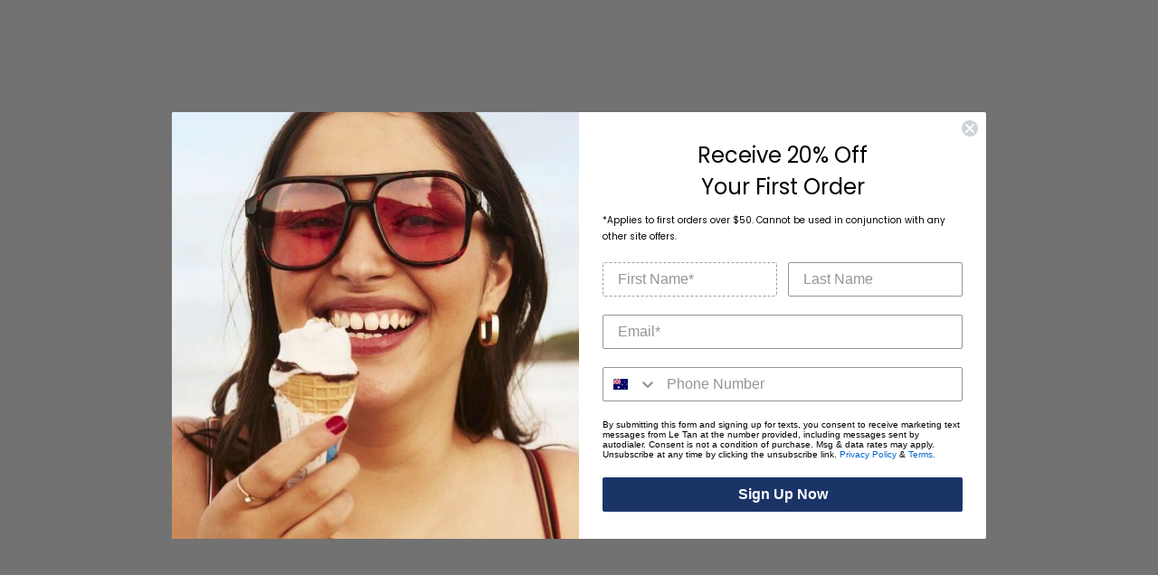

--- FILE ---
content_type: text/html; charset=utf-8
request_url: https://letan.com.au/collections/self-tanning-body/products/le-tan-express-tan-self-tanning-foam-110ml?_pos=7&_fid=b1afafa1c&_ss=c
body_size: 52009
content:
<!doctype html>
<html class="no-js" lang="en">
  <head>
    <script type="application/vnd.locksmith+json" data-locksmith>{"version":"v254","locked":false,"initialized":true,"scope":"product","access_granted":true,"access_denied":false,"requires_customer":false,"manual_lock":false,"remote_lock":false,"has_timeout":false,"remote_rendered":null,"hide_resource":false,"hide_links_to_resource":false,"transparent":true,"locks":{"all":[],"opened":[]},"keys":[],"keys_signature":"02e3380b60d6161e23d3abba8d08ef461ffbcc0593f246471d35f3ca1c93b5e0","state":{"template":"product","theme":149934276807,"product":"le-tan-express-tan-self-tanning-foam-110ml","collection":"self-tanning-body","page":null,"blog":null,"article":null,"app":null},"now":1768714483,"path":"\/collections\/self-tanning-body\/products\/le-tan-express-tan-self-tanning-foam-110ml","locale_root_url":"\/","canonical_url":"https:\/\/letan.com.au\/products\/le-tan-express-tan-self-tanning-foam-110ml","customer_id":null,"customer_id_signature":"02e3380b60d6161e23d3abba8d08ef461ffbcc0593f246471d35f3ca1c93b5e0","cart":null}</script><script data-locksmith>!function(){undefined;!function(){var s=window.Locksmith={},e=document.querySelector('script[type="application/vnd.locksmith+json"]'),n=e&&e.innerHTML;if(s.state={},s.util={},s.loading=!1,n)try{s.state=JSON.parse(n)}catch(d){}if(document.addEventListener&&document.querySelector){var o,a,i,t=[76,79,67,75,83,77,73,84,72,49,49],c=function(){a=t.slice(0)},l="style",r=function(e){e&&27!==e.keyCode&&"click"!==e.type||(document.removeEventListener("keydown",r),document.removeEventListener("click",r),o&&document.body.removeChild(o),o=null)};c(),document.addEventListener("keyup",function(e){if(e.keyCode===a[0]){if(clearTimeout(i),a.shift(),0<a.length)return void(i=setTimeout(c,1e3));c(),r(),(o=document.createElement("div"))[l].width="50%",o[l].maxWidth="1000px",o[l].height="85%",o[l].border="1px rgba(0, 0, 0, 0.2) solid",o[l].background="rgba(255, 255, 255, 0.99)",o[l].borderRadius="4px",o[l].position="fixed",o[l].top="50%",o[l].left="50%",o[l].transform="translateY(-50%) translateX(-50%)",o[l].boxShadow="0 2px 5px rgba(0, 0, 0, 0.3), 0 0 100vh 100vw rgba(0, 0, 0, 0.5)",o[l].zIndex="2147483645";var t=document.createElement("textarea");t.value=JSON.stringify(JSON.parse(n),null,2),t[l].border="none",t[l].display="block",t[l].boxSizing="border-box",t[l].width="100%",t[l].height="100%",t[l].background="transparent",t[l].padding="22px",t[l].fontFamily="monospace",t[l].fontSize="14px",t[l].color="#333",t[l].resize="none",t[l].outline="none",t.readOnly=!0,o.appendChild(t),document.body.appendChild(o),t.addEventListener("click",function(e){e.stopImmediatePropagation()}),t.select(),document.addEventListener("keydown",r),document.addEventListener("click",r)}})}s.isEmbedded=-1!==window.location.search.indexOf("_ab=0&_fd=0&_sc=1"),s.path=s.state.path||window.location.pathname,s.basePath=s.state.locale_root_url.concat("/apps/locksmith").replace(/^\/\//,"/"),s.reloading=!1,s.util.console=window.console||{log:function(){},error:function(){}},s.util.makeUrl=function(e,t){var n,o=s.basePath+e,a=[],i=s.cache();for(n in i)a.push(n+"="+encodeURIComponent(i[n]));for(n in t)a.push(n+"="+encodeURIComponent(t[n]));return s.state.customer_id&&(a.push("customer_id="+encodeURIComponent(s.state.customer_id)),a.push("customer_id_signature="+encodeURIComponent(s.state.customer_id_signature))),o+=(-1===o.indexOf("?")?"?":"&")+a.join("&")},s._initializeCallbacks=[],s.on=function(e,t){if("initialize"!==e)throw'Locksmith.on() currently only supports the "initialize" event';s._initializeCallbacks.push(t)},s.initializeSession=function(e){if(!s.isEmbedded){var t=!1,n=!0,o=!0;(e=e||{}).silent&&(o=n=!(t=!0)),s.ping({silent:t,spinner:n,reload:o,callback:function(){s._initializeCallbacks.forEach(function(e){e()})}})}},s.cache=function(e){var t={};try{var n=function a(e){return(document.cookie.match("(^|; )"+e+"=([^;]*)")||0)[2]};t=JSON.parse(decodeURIComponent(n("locksmith-params")||"{}"))}catch(d){}if(e){for(var o in e)t[o]=e[o];document.cookie="locksmith-params=; expires=Thu, 01 Jan 1970 00:00:00 GMT; path=/",document.cookie="locksmith-params="+encodeURIComponent(JSON.stringify(t))+"; path=/"}return t},s.cache.cart=s.state.cart,s.cache.cartLastSaved=null,s.params=s.cache(),s.util.reload=function(){s.reloading=!0;try{window.location.href=window.location.href.replace(/#.*/,"")}catch(d){s.util.console.error("Preferred reload method failed",d),window.location.reload()}},s.cache.saveCart=function(e){if(!s.cache.cart||s.cache.cart===s.cache.cartLastSaved)return e?e():null;var t=s.cache.cartLastSaved;s.cache.cartLastSaved=s.cache.cart,fetch("/cart/update.js",{method:"POST",headers:{"Content-Type":"application/json",Accept:"application/json"},body:JSON.stringify({attributes:{locksmith:s.cache.cart}})}).then(function(e){if(!e.ok)throw new Error("Cart update failed: "+e.status);return e.json()}).then(function(){e&&e()})["catch"](function(e){if(s.cache.cartLastSaved=t,!s.reloading)throw e})},s.util.spinnerHTML='<style>body{background:#FFF}@keyframes spin{from{transform:rotate(0deg)}to{transform:rotate(360deg)}}#loading{display:flex;width:100%;height:50vh;color:#777;align-items:center;justify-content:center}#loading .spinner{display:block;animation:spin 600ms linear infinite;position:relative;width:50px;height:50px}#loading .spinner-ring{stroke:currentColor;stroke-dasharray:100%;stroke-width:2px;stroke-linecap:round;fill:none}</style><div id="loading"><div class="spinner"><svg width="100%" height="100%"><svg preserveAspectRatio="xMinYMin"><circle class="spinner-ring" cx="50%" cy="50%" r="45%"></circle></svg></svg></div></div>',s.util.clobberBody=function(e){document.body.innerHTML=e},s.util.clobberDocument=function(e){e.responseText&&(e=e.responseText),document.documentElement&&document.removeChild(document.documentElement);var t=document.open("text/html","replace");t.writeln(e),t.close(),setTimeout(function(){var e=t.querySelector("[autofocus]");e&&e.focus()},100)},s.util.serializeForm=function(e){if(e&&"FORM"===e.nodeName){var t,n,o={};for(t=e.elements.length-1;0<=t;t-=1)if(""!==e.elements[t].name)switch(e.elements[t].nodeName){case"INPUT":switch(e.elements[t].type){default:case"text":case"hidden":case"password":case"button":case"reset":case"submit":o[e.elements[t].name]=e.elements[t].value;break;case"checkbox":case"radio":e.elements[t].checked&&(o[e.elements[t].name]=e.elements[t].value);break;case"file":}break;case"TEXTAREA":o[e.elements[t].name]=e.elements[t].value;break;case"SELECT":switch(e.elements[t].type){case"select-one":o[e.elements[t].name]=e.elements[t].value;break;case"select-multiple":for(n=e.elements[t].options.length-1;0<=n;n-=1)e.elements[t].options[n].selected&&(o[e.elements[t].name]=e.elements[t].options[n].value)}break;case"BUTTON":switch(e.elements[t].type){case"reset":case"submit":case"button":o[e.elements[t].name]=e.elements[t].value}}return o}},s.util.on=function(e,i,s,t){t=t||document;var c="locksmith-"+e+i,n=function(e){var t=e.target,n=e.target.parentElement,o=t&&t.className&&(t.className.baseVal||t.className)||"",a=n&&n.className&&(n.className.baseVal||n.className)||"";("string"==typeof o&&-1!==o.split(/\s+/).indexOf(i)||"string"==typeof a&&-1!==a.split(/\s+/).indexOf(i))&&!e[c]&&(e[c]=!0,s(e))};t.attachEvent?t.attachEvent(e,n):t.addEventListener(e,n,!1)},s.util.enableActions=function(e){s.util.on("click","locksmith-action",function(e){e.preventDefault();var t=e.target;t.dataset.confirmWith&&!confirm(t.dataset.confirmWith)||(t.disabled=!0,t.innerText=t.dataset.disableWith,s.post("/action",t.dataset.locksmithParams,{spinner:!1,type:"text",success:function(e){(e=JSON.parse(e.responseText)).message&&alert(e.message),s.util.reload()}}))},e)},s.util.inject=function(e,t){var n=["data","locksmith","append"];if(-1!==t.indexOf(n.join("-"))){var o=document.createElement("div");o.innerHTML=t,e.appendChild(o)}else e.innerHTML=t;var a,i,s=e.querySelectorAll("script");for(i=0;i<s.length;++i){a=s[i];var c=document.createElement("script");if(a.type&&(c.type=a.type),a.src)c.src=a.src;else{var l=document.createTextNode(a.innerHTML);c.appendChild(l)}e.appendChild(c)}var r=e.querySelector("[autofocus]");r&&r.focus()},s.post=function(e,t,n){!1!==(n=n||{}).spinner&&s.util.clobberBody(s.util.spinnerHTML);var o={};n.container===document?(o.layout=1,n.success=function(e){s.util.clobberDocument(e)}):n.container&&(o.layout=0,n.success=function(e){var t=document.getElementById(n.container);s.util.inject(t,e),t.id===t.firstChild.id&&t.parentElement.replaceChild(t.firstChild,t)}),n.form_type&&(t.form_type=n.form_type),n.include_layout_classes!==undefined&&(t.include_layout_classes=n.include_layout_classes),n.lock_id!==undefined&&(t.lock_id=n.lock_id),s.loading=!0;var a=s.util.makeUrl(e,o),i="json"===n.type||"text"===n.type;fetch(a,{method:"POST",headers:{"Content-Type":"application/json",Accept:i?"application/json":"text/html"},body:JSON.stringify(t)}).then(function(e){if(!e.ok)throw new Error("Request failed: "+e.status);return e.text()}).then(function(e){var t=n.success||s.util.clobberDocument;t(i?{responseText:e}:e)})["catch"](function(e){if(!s.reloading)if("dashboard.weglot.com"!==window.location.host){if(!n.silent)throw alert("Something went wrong! Please refresh and try again."),e;console.error(e)}else console.error(e)})["finally"](function(){s.loading=!1})},s.postResource=function(e,t){e.path=s.path,e.search=window.location.search,e.state=s.state,e.passcode&&(e.passcode=e.passcode.trim()),e.email&&(e.email=e.email.trim()),e.state.cart=s.cache.cart,e.locksmith_json=s.jsonTag,e.locksmith_json_signature=s.jsonTagSignature,s.post("/resource",e,t)},s.ping=function(e){if(!s.isEmbedded){e=e||{};var t=function(){e.reload?s.util.reload():"function"==typeof e.callback&&e.callback()};s.post("/ping",{path:s.path,search:window.location.search,state:s.state},{spinner:!!e.spinner,silent:"undefined"==typeof e.silent||e.silent,type:"text",success:function(e){e&&e.responseText?((e=JSON.parse(e.responseText)).messages&&0<e.messages.length&&s.showMessages(e.messages),e.cart&&s.cache.cart!==e.cart?(s.cache.cart=e.cart,s.cache.saveCart(function(){t(),e.cart&&e.cart.match(/^.+:/)&&s.util.reload()})):t()):console.error("[Locksmith] Invalid result in ping callback:",e)}})}},s.timeoutMonitor=function(){var e=s.cache.cart;s.ping({callback:function(){e!==s.cache.cart||setTimeout(function(){s.timeoutMonitor()},6e4)}})},s.showMessages=function(e){var t=document.createElement("div");t.style.position="fixed",t.style.left=0,t.style.right=0,t.style.bottom="-50px",t.style.opacity=0,t.style.background="#191919",t.style.color="#ddd",t.style.transition="bottom 0.2s, opacity 0.2s",t.style.zIndex=999999,t.innerHTML="        <style>          .locksmith-ab .locksmith-b { display: none; }          .locksmith-ab.toggled .locksmith-b { display: flex; }          .locksmith-ab.toggled .locksmith-a { display: none; }          .locksmith-flex { display: flex; flex-wrap: wrap; justify-content: space-between; align-items: center; padding: 10px 20px; }          .locksmith-message + .locksmith-message { border-top: 1px #555 solid; }          .locksmith-message a { color: inherit; font-weight: bold; }          .locksmith-message a:hover { color: inherit; opacity: 0.8; }          a.locksmith-ab-toggle { font-weight: inherit; text-decoration: underline; }          .locksmith-text { flex-grow: 1; }          .locksmith-cta { flex-grow: 0; text-align: right; }          .locksmith-cta button { transform: scale(0.8); transform-origin: left; }          .locksmith-cta > * { display: block; }          .locksmith-cta > * + * { margin-top: 10px; }          .locksmith-message a.locksmith-close { flex-grow: 0; text-decoration: none; margin-left: 15px; font-size: 30px; font-family: monospace; display: block; padding: 2px 10px; }                    @media screen and (max-width: 600px) {            .locksmith-wide-only { display: none !important; }            .locksmith-flex { padding: 0 15px; }            .locksmith-flex > * { margin-top: 5px; margin-bottom: 5px; }            .locksmith-cta { text-align: left; }          }                    @media screen and (min-width: 601px) {            .locksmith-narrow-only { display: none !important; }          }        </style>      "+e.map(function(e){return'<div class="locksmith-message">'+e+"</div>"}).join(""),document.body.appendChild(t),document.body.style.position="relative",document.body.parentElement.style.paddingBottom=t.offsetHeight+"px",setTimeout(function(){t.style.bottom=0,t.style.opacity=1},50),s.util.on("click","locksmith-ab-toggle",function(e){e.preventDefault();for(var t=e.target.parentElement;-1===t.className.split(" ").indexOf("locksmith-ab");)t=t.parentElement;-1!==t.className.split(" ").indexOf("toggled")?t.className=t.className.replace("toggled",""):t.className=t.className+" toggled"}),s.util.enableActions(t)}}()}();</script>
      <script data-locksmith>Locksmith.cache.cart=null</script>

  <script data-locksmith>Locksmith.jsonTag="{\"version\":\"v254\",\"locked\":false,\"initialized\":true,\"scope\":\"product\",\"access_granted\":true,\"access_denied\":false,\"requires_customer\":false,\"manual_lock\":false,\"remote_lock\":false,\"has_timeout\":false,\"remote_rendered\":null,\"hide_resource\":false,\"hide_links_to_resource\":false,\"transparent\":true,\"locks\":{\"all\":[],\"opened\":[]},\"keys\":[],\"keys_signature\":\"02e3380b60d6161e23d3abba8d08ef461ffbcc0593f246471d35f3ca1c93b5e0\",\"state\":{\"template\":\"product\",\"theme\":149934276807,\"product\":\"le-tan-express-tan-self-tanning-foam-110ml\",\"collection\":\"self-tanning-body\",\"page\":null,\"blog\":null,\"article\":null,\"app\":null},\"now\":1768714483,\"path\":\"\\\/collections\\\/self-tanning-body\\\/products\\\/le-tan-express-tan-self-tanning-foam-110ml\",\"locale_root_url\":\"\\\/\",\"canonical_url\":\"https:\\\/\\\/letan.com.au\\\/products\\\/le-tan-express-tan-self-tanning-foam-110ml\",\"customer_id\":null,\"customer_id_signature\":\"02e3380b60d6161e23d3abba8d08ef461ffbcc0593f246471d35f3ca1c93b5e0\",\"cart\":null}";Locksmith.jsonTagSignature="4e0fbd0bb63b727348d75f15cab4d8091191a6b2172b861697125d0aec2a5a8f"</script>
    <meta charset="utf-8">
    <meta name="viewport" content="width=device-width,initial-scale=1,minimum-scale=1">

    <!-- Establish early connection to external domains -->
    <link rel="preconnect" href="https://cdn.shopify.com" crossorigin>
    <link rel="preconnect" href="https://fonts.shopify.com" crossorigin>
    <link rel="preconnect" href="https://monorail-edge.shopifysvc.com">
    <link rel="preconnect" href="//ajax.googleapis.com" crossorigin><!-- Preload onDomain stylesheets and script libraries -->
    <link rel="preload" href="//letan.com.au/cdn/shop/t/30/assets/stylesheet.css?v=71576923296086410751761708509" as="style">
    <link rel="preload" as="font" href="//letan.com.au/cdn/fonts/poppins/poppins_n4.0ba78fa5af9b0e1a374041b3ceaadf0a43b41362.woff2" type="font/woff2" crossorigin>
    <link rel="preload" as="font" href="//letan.com.au/cdn/fonts/poppins/poppins_n4.0ba78fa5af9b0e1a374041b3ceaadf0a43b41362.woff2" type="font/woff2" crossorigin>
    <link rel="preload" as="font" href="//letan.com.au/cdn/fonts/poppins/poppins_n4.0ba78fa5af9b0e1a374041b3ceaadf0a43b41362.woff2" type="font/woff2" crossorigin>
    <link rel="preload" href="//letan.com.au/cdn/shop/t/30/assets/eventemitter3.min.js?v=27939738353326123541761708509" as="script"><link rel="preload" href="//letan.com.au/cdn/shop/t/30/assets/vendor-video.js?v=112486824910932804751761708508" as="script"><link rel="preload" href="//letan.com.au/cdn/shop/t/30/assets/theme.js?v=101553919151335489761761708508" as="script">

    <link rel="shortcut icon" href="//letan.com.au/cdn/shop/files/LeTan_Logo_new.png?crop=center&height=32&v=1613712562&width=32" type="image/png">
    <link rel="canonical" href="https://letan.com.au/products/le-tan-express-tan-self-tanning-foam-110ml"><title>EXPRESS Tanning Foam
 &ndash; Le Tan Australia</title>
  <meta name="description" content="Experience the confidence of bronzed, glowing skin with Le Tan Express Self Tanning Foam. This fast acting formula allows you to control your desired shade. After just 30 minutes you will have a light sun-kissed glow. 1-2 hours will develop an medium glowing tan. 3+ hours will create a deep dark tan. The formula is als" />

  
<meta property="og:image" content="http://letan.com.au/cdn/shop/files/6402_2025-09-18_LETANECOMM0111.jpg?v=1768367353&width=1024">
<meta property="og:image:secure_url" content="https://letan.com.au/cdn/shop/files/6402_2025-09-18_LETANECOMM0111.jpg?v=1768367353&width=1024">
<meta property="og:image:width" content="2048">
  <meta property="og:image:height" content="2048">
<meta property="og:site_name" content="Le Tan Australia">



  <meta name="twitter:card" content="summary">


  <meta name="twitter:site" content="@">



<meta name="twitter:title" content="EXPRESS Tanning Foam">
<meta name="twitter:description" content="Experience the confidence of bronzed, glowing skin with Le Tan Express Self Tanning Foam. This fast acting formula allows you to control your desired shade.
After just 30 minutes you will have a light">
<meta name="twitter:image" content="https://letan.com.au/cdn/shop/files/6402_2025-09-18_LETANECOMM0111.jpg?v=1768367353&width=1024">
<meta name="twitter:image:width" content="480">
<meta name="twitter:image:height" content="480">


  
  <script type="application/ld+json">
   {
     "@context": "https://schema.org",
     "@type": "Product",
     "id": "le-tan-express-tan-self-tanning-foam-110ml",
     "url": "//products/le-tan-express-tan-self-tanning-foam-110ml",
     "image": "//letan.com.au/cdn/shop/files/6402_2025-09-18_LETANECOMM0111.jpg?v=1768367353&width=1024",
     "name": "EXPRESS Tanning Foam",
     "brand": {
        "@type": "Brand",
        "name": "Le Tan Australia"
      },
     "description": "Experience the confidence of bronzed, glowing skin with Le Tan Express Self Tanning Foam. This fast acting formula allows you to control your desired shade.
After just 30 minutes you will have a light sun-kissed glow. 1-2 hours will develop an medium glowing tan. 3+ hours will create a deep dark tan.
The formula is also enriched with Vitamin E to ensure your skin remains hydrated and silky smooth with every application.
Features &amp;amp; Benefits

Caramel Base Tan
Fast Developing
Hydrating formula
Natural looking tan
110ml

Directions

For a flawless, streak-free tan, ensure skin is clean and exfoliated.
Shake well. For best results, use the Le Tan application mitt. Apply evenly to face and body. Use sparingly on elbows and knees. Double coat for a darker tan.
Follow instructions on bottle for developing time-frames. Showering in luke warm water for only 1 minute. Pat dry. Tan will continue to develop for 4-6 hours.

Best applied with the Le Tan Application Mitt
Warnings
Keep out of reach of children. Avoid contact with eyes. Test on a small area first, if irritation occurs, discontinue use. For external use only. May discolour light coloured clothing. This product does not contain a sunscreen and does not protect against sunburn. Repeated exposure of unprotected skin while tanning may increase the risk of skin aging, skin cancer and other harmful effects to the skin even if you do not burn. We recommend using Le Tan sun protection prior to sun exposure. Store Below 28°C
Ingredients
Water, Dihydroxyacetone, Propylene Glycol, Trideceth-9,PEG-5 Ethylhexanoate, Fragrance,  Glycerin, Polysorbate 20, Polysorbate 80, Ethoxydiglycol, Butylene Glycol, Phenoxyethanol, PEG-12 Allyl Ether, PEG-12, Pantolactone, Sodium Metabisulfite, Tocopheryl Acetate, Panthenol, Melanin, PEG-12 Dimethicone, Disodium EDTA, Sodium Lauryl Sulfate, Benzyl Alcohol, CI 14700, CI 19140, CI 42090.","sku": "6402","gtin13": 9312658164029,"offers": [
       
       {
         "@type": "Offer",
         "price": 12.99,
         "priceCurrency": "AUD",
         "availability" : "http://schema.org/InStock",
         "priceValidUntil": "2030-01-01",
         "url": "/products/le-tan-express-tan-self-tanning-foam-110ml"
       }
       
    ]
   }
  </script>


  <style data-shopify>
:root {
    --main-family: Poppins, sans-serif;
    --main-weight: 400;
    --main-style: normal;
    --nav-family: Poppins, sans-serif;
    --nav-weight: 400;
    --nav-style: normal;
    --heading-family: Poppins, sans-serif;
    --heading-weight: 400;
    --heading-style: normal;

    --announcement-size: 15px;
    --font-size: 15px;
    --h1-size: 32px;
    --h2-size: 28px;
    --h3-size: 24px;
    --h4-size: calc(var(--font-size) + 2px);
    --h5-size: calc(var(--font-size) + 1px);
    --nav-size: 14px;
    --border-weight: 1px;
    --top-bar-background: #222222;
    --top-bar-color: #ffffff;
    --top-bar-border: #6f6f6f;
    --social-links: #969696;
    --header-background: #ffffff;
    --cart-links: #222222;
    --header-float-color: #ffffff;
    --background: #ffffff;
    --heading-color: #222222;
    --hero-color: #ffffff;
    --text-color: #222222;
    --sale-color: #ff6d6d;
    --dotted-color: #e5e5e5;
    --button-color: #222222;
    --button-text: #ffffff;
    --button-hover: #222222;
    --button-text-hover: #ffffff;
    --secondary-button-color: #222222;
    --secondary-button-text: #ffffff;
    --navigation: #ffffff;
    --nav-color: #000000;
    --nav-hover-color: #f2f2f2;
    --nav-hover-link-color: #000000;
    --nav-hover-transition-duration: 0.25s;
    --new-background: #686868;
    --new-text: #ffffff;
    --sale-background: #222222;
    --sale-text: #ffffff;
    --soldout-background: #686868;
    --soldout-text: #ffffff;
    --footer-background: #222222;
    --footer-color: #ffffff;
    --footer-border: #969696;
    --error-msg-dark: #e81000;
    --error-msg-light: #ffeae8;
    --success-msg-dark: #007f5f;
    --success-msg-light: #e5fff8;
    --free-shipping-bg: #e42424;
    --free-shipping-text: #fff;
    --error-color: #c60808;
    --error-color-light: #fdd0d0;
    --keyboard-focus-color: #e5e5e5;
    --keyboard-focus-border-style: dashed;
    --keyboard-focus-border-weight: 1;
    --icon-border-color: #ffffff;
    --thumbnail-slider-outline-color: #888888;
    --price-unit-price-color: #bbbbbb;
    --select-arrow-bg: url(//letan.com.au/cdn/shop/t/30/assets/select-arrow.png?v=112595941721225094991761708510);
    --product-info-align: center;
    --color-filter-size: 18px;
    --color-body-text: var(--text-color);
    --color-body: var(--background);
    --color-bg: var(--background);
    --disabled-text: #a2a2a2;
    --section-padding: 45px;
    --button-border-radius: 0px;

    --star-active: rgb(34, 34, 34);
    --star-inactive: rgb(238, 238, 238);

    --section-background: #ffffff;
    --section-overlay-color: 0, 0, 0;
    --section-overlay-opacity: 0;
    --section-button-size: 15px;

    --age-text-color: #262b2c;
    --age-bg-color: #faf4e8;

    --text-color-reset: #222222;


  }
  @media (max-width: 740px) {
    :root {
      --font-size: calc(15px - (15px * 0.15));
      --nav-size: calc(14px - (14px * 0.15));
      --h1-size: calc(32px - (32px * 0.15));
      --h2-size: calc(28px - (28px * 0.15));
      --h3-size: calc(24px - (24px * 0.15));
    }
  }
</style>


  <link rel="stylesheet" href="//letan.com.au/cdn/shop/t/30/assets/stylesheet.css?v=71576923296086410751761708509" type="text/css">

  <style>
  @font-face {
  font-family: Poppins;
  font-weight: 400;
  font-style: normal;
  font-display: swap;
  src: url("//letan.com.au/cdn/fonts/poppins/poppins_n4.0ba78fa5af9b0e1a374041b3ceaadf0a43b41362.woff2") format("woff2"),
       url("//letan.com.au/cdn/fonts/poppins/poppins_n4.214741a72ff2596839fc9760ee7a770386cf16ca.woff") format("woff");
}

  @font-face {
  font-family: Poppins;
  font-weight: 400;
  font-style: normal;
  font-display: swap;
  src: url("//letan.com.au/cdn/fonts/poppins/poppins_n4.0ba78fa5af9b0e1a374041b3ceaadf0a43b41362.woff2") format("woff2"),
       url("//letan.com.au/cdn/fonts/poppins/poppins_n4.214741a72ff2596839fc9760ee7a770386cf16ca.woff") format("woff");
}

  @font-face {
  font-family: Poppins;
  font-weight: 400;
  font-style: normal;
  font-display: swap;
  src: url("//letan.com.au/cdn/fonts/poppins/poppins_n4.0ba78fa5af9b0e1a374041b3ceaadf0a43b41362.woff2") format("woff2"),
       url("//letan.com.au/cdn/fonts/poppins/poppins_n4.214741a72ff2596839fc9760ee7a770386cf16ca.woff") format("woff");
}

  @font-face {
  font-family: Poppins;
  font-weight: 700;
  font-style: normal;
  font-display: swap;
  src: url("//letan.com.au/cdn/fonts/poppins/poppins_n7.56758dcf284489feb014a026f3727f2f20a54626.woff2") format("woff2"),
       url("//letan.com.au/cdn/fonts/poppins/poppins_n7.f34f55d9b3d3205d2cd6f64955ff4b36f0cfd8da.woff") format("woff");
}

  @font-face {
  font-family: Poppins;
  font-weight: 400;
  font-style: italic;
  font-display: swap;
  src: url("//letan.com.au/cdn/fonts/poppins/poppins_i4.846ad1e22474f856bd6b81ba4585a60799a9f5d2.woff2") format("woff2"),
       url("//letan.com.au/cdn/fonts/poppins/poppins_i4.56b43284e8b52fc64c1fd271f289a39e8477e9ec.woff") format("woff");
}

  @font-face {
  font-family: Poppins;
  font-weight: 700;
  font-style: italic;
  font-display: swap;
  src: url("//letan.com.au/cdn/fonts/poppins/poppins_i7.42fd71da11e9d101e1e6c7932199f925f9eea42d.woff2") format("woff2"),
       url("//letan.com.au/cdn/fonts/poppins/poppins_i7.ec8499dbd7616004e21155106d13837fff4cf556.woff") format("woff");
}

  </style>

  <script>window.performance && window.performance.mark && window.performance.mark('shopify.content_for_header.start');</script><meta name="facebook-domain-verification" content="22qx5e8qssnrdt4r9d1j1b9av4zn7g">
<meta id="shopify-digital-wallet" name="shopify-digital-wallet" content="/27878293636/digital_wallets/dialog">
<meta name="shopify-checkout-api-token" content="10996bf39d3a344a1ccec510b87cfcb1">
<meta id="in-context-paypal-metadata" data-shop-id="27878293636" data-venmo-supported="false" data-environment="production" data-locale="en_US" data-paypal-v4="true" data-currency="AUD">
<link rel="alternate" type="application/json+oembed" href="https://letan.com.au/products/le-tan-express-tan-self-tanning-foam-110ml.oembed">
<script async="async" src="/checkouts/internal/preloads.js?locale=en-AU"></script>
<script id="shopify-features" type="application/json">{"accessToken":"10996bf39d3a344a1ccec510b87cfcb1","betas":["rich-media-storefront-analytics"],"domain":"letan.com.au","predictiveSearch":true,"shopId":27878293636,"locale":"en"}</script>
<script>var Shopify = Shopify || {};
Shopify.shop = "le-tan-australia.myshopify.com";
Shopify.locale = "en";
Shopify.currency = {"active":"AUD","rate":"1.0"};
Shopify.country = "AU";
Shopify.theme = {"name":"Updated copy of Le Tan V9.6.2 | 01-04-2025","id":149934276807,"schema_name":"Fashionopolism","schema_version":"10.2.1","theme_store_id":141,"role":"main"};
Shopify.theme.handle = "null";
Shopify.theme.style = {"id":null,"handle":null};
Shopify.cdnHost = "letan.com.au/cdn";
Shopify.routes = Shopify.routes || {};
Shopify.routes.root = "/";</script>
<script type="module">!function(o){(o.Shopify=o.Shopify||{}).modules=!0}(window);</script>
<script>!function(o){function n(){var o=[];function n(){o.push(Array.prototype.slice.apply(arguments))}return n.q=o,n}var t=o.Shopify=o.Shopify||{};t.loadFeatures=n(),t.autoloadFeatures=n()}(window);</script>
<script id="shop-js-analytics" type="application/json">{"pageType":"product"}</script>
<script defer="defer" async type="module" src="//letan.com.au/cdn/shopifycloud/shop-js/modules/v2/client.init-shop-cart-sync_C5BV16lS.en.esm.js"></script>
<script defer="defer" async type="module" src="//letan.com.au/cdn/shopifycloud/shop-js/modules/v2/chunk.common_CygWptCX.esm.js"></script>
<script type="module">
  await import("//letan.com.au/cdn/shopifycloud/shop-js/modules/v2/client.init-shop-cart-sync_C5BV16lS.en.esm.js");
await import("//letan.com.au/cdn/shopifycloud/shop-js/modules/v2/chunk.common_CygWptCX.esm.js");

  window.Shopify.SignInWithShop?.initShopCartSync?.({"fedCMEnabled":true,"windoidEnabled":true});

</script>
<script>(function() {
  var isLoaded = false;
  function asyncLoad() {
    if (isLoaded) return;
    isLoaded = true;
    var urls = ["https:\/\/chimpstatic.com\/mcjs-connected\/js\/users\/eadd0a8ae6715a55dd535c040\/dc47f63a1774cfa625b7c7368.js?shop=le-tan-australia.myshopify.com","https:\/\/shopify.rakutenadvertising.io\/rakuten_advertising.js?shop=le-tan-australia.myshopify.com","https:\/\/tag.rmp.rakuten.com\/122718.ct.js?shop=le-tan-australia.myshopify.com","https:\/\/easygdpr.b-cdn.net\/v\/1553540745\/gdpr.min.js?shop=le-tan-australia.myshopify.com","https:\/\/gdprcdn.b-cdn.net\/js\/gdpr_cookie_consent.min.js?shop=le-tan-australia.myshopify.com","\/\/www.powr.io\/powr.js?powr-token=le-tan-australia.myshopify.com\u0026external-type=shopify\u0026shop=le-tan-australia.myshopify.com","https:\/\/widget.tagembed.com\/embed.min.js?shop=le-tan-australia.myshopify.com","https:\/\/cdn-bundler.nice-team.net\/app\/js\/bundler.js?shop=le-tan-australia.myshopify.com","https:\/\/cdn-loyalty.yotpo.com\/loader\/3yYOHlekudRLwv7QafhZIg.js?shop=le-tan-australia.myshopify.com","https:\/\/admin.revenuehunt.com\/embed.js?shop=le-tan-australia.myshopify.com","https:\/\/d33a6lvgbd0fej.cloudfront.net\/script_tag\/secomapp.scripttag.js?shop=le-tan-australia.myshopify.com"];
    for (var i = 0; i < urls.length; i++) {
      var s = document.createElement('script');
      s.type = 'text/javascript';
      s.async = true;
      s.src = urls[i];
      var x = document.getElementsByTagName('script')[0];
      x.parentNode.insertBefore(s, x);
    }
  };
  if(window.attachEvent) {
    window.attachEvent('onload', asyncLoad);
  } else {
    window.addEventListener('load', asyncLoad, false);
  }
})();</script>
<script id="__st">var __st={"a":27878293636,"offset":39600,"reqid":"3a9b6186-d7e6-4fa2-8864-cff504b53c95-1768714482","pageurl":"letan.com.au\/collections\/self-tanning-body\/products\/le-tan-express-tan-self-tanning-foam-110ml?_pos=7\u0026_fid=b1afafa1c\u0026_ss=c","u":"1c873ef37bfd","p":"product","rtyp":"product","rid":7739331018951};</script>
<script>window.ShopifyPaypalV4VisibilityTracking = true;</script>
<script id="captcha-bootstrap">!function(){'use strict';const t='contact',e='account',n='new_comment',o=[[t,t],['blogs',n],['comments',n],[t,'customer']],c=[[e,'customer_login'],[e,'guest_login'],[e,'recover_customer_password'],[e,'create_customer']],r=t=>t.map((([t,e])=>`form[action*='/${t}']:not([data-nocaptcha='true']) input[name='form_type'][value='${e}']`)).join(','),a=t=>()=>t?[...document.querySelectorAll(t)].map((t=>t.form)):[];function s(){const t=[...o],e=r(t);return a(e)}const i='password',u='form_key',d=['recaptcha-v3-token','g-recaptcha-response','h-captcha-response',i],f=()=>{try{return window.sessionStorage}catch{return}},m='__shopify_v',_=t=>t.elements[u];function p(t,e,n=!1){try{const o=window.sessionStorage,c=JSON.parse(o.getItem(e)),{data:r}=function(t){const{data:e,action:n}=t;return t[m]||n?{data:e,action:n}:{data:t,action:n}}(c);for(const[e,n]of Object.entries(r))t.elements[e]&&(t.elements[e].value=n);n&&o.removeItem(e)}catch(o){console.error('form repopulation failed',{error:o})}}const l='form_type',E='cptcha';function T(t){t.dataset[E]=!0}const w=window,h=w.document,L='Shopify',v='ce_forms',y='captcha';let A=!1;((t,e)=>{const n=(g='f06e6c50-85a8-45c8-87d0-21a2b65856fe',I='https://cdn.shopify.com/shopifycloud/storefront-forms-hcaptcha/ce_storefront_forms_captcha_hcaptcha.v1.5.2.iife.js',D={infoText:'Protected by hCaptcha',privacyText:'Privacy',termsText:'Terms'},(t,e,n)=>{const o=w[L][v],c=o.bindForm;if(c)return c(t,g,e,D).then(n);var r;o.q.push([[t,g,e,D],n]),r=I,A||(h.body.append(Object.assign(h.createElement('script'),{id:'captcha-provider',async:!0,src:r})),A=!0)});var g,I,D;w[L]=w[L]||{},w[L][v]=w[L][v]||{},w[L][v].q=[],w[L][y]=w[L][y]||{},w[L][y].protect=function(t,e){n(t,void 0,e),T(t)},Object.freeze(w[L][y]),function(t,e,n,w,h,L){const[v,y,A,g]=function(t,e,n){const i=e?o:[],u=t?c:[],d=[...i,...u],f=r(d),m=r(i),_=r(d.filter((([t,e])=>n.includes(e))));return[a(f),a(m),a(_),s()]}(w,h,L),I=t=>{const e=t.target;return e instanceof HTMLFormElement?e:e&&e.form},D=t=>v().includes(t);t.addEventListener('submit',(t=>{const e=I(t);if(!e)return;const n=D(e)&&!e.dataset.hcaptchaBound&&!e.dataset.recaptchaBound,o=_(e),c=g().includes(e)&&(!o||!o.value);(n||c)&&t.preventDefault(),c&&!n&&(function(t){try{if(!f())return;!function(t){const e=f();if(!e)return;const n=_(t);if(!n)return;const o=n.value;o&&e.removeItem(o)}(t);const e=Array.from(Array(32),(()=>Math.random().toString(36)[2])).join('');!function(t,e){_(t)||t.append(Object.assign(document.createElement('input'),{type:'hidden',name:u})),t.elements[u].value=e}(t,e),function(t,e){const n=f();if(!n)return;const o=[...t.querySelectorAll(`input[type='${i}']`)].map((({name:t})=>t)),c=[...d,...o],r={};for(const[a,s]of new FormData(t).entries())c.includes(a)||(r[a]=s);n.setItem(e,JSON.stringify({[m]:1,action:t.action,data:r}))}(t,e)}catch(e){console.error('failed to persist form',e)}}(e),e.submit())}));const S=(t,e)=>{t&&!t.dataset[E]&&(n(t,e.some((e=>e===t))),T(t))};for(const o of['focusin','change'])t.addEventListener(o,(t=>{const e=I(t);D(e)&&S(e,y())}));const B=e.get('form_key'),M=e.get(l),P=B&&M;t.addEventListener('DOMContentLoaded',(()=>{const t=y();if(P)for(const e of t)e.elements[l].value===M&&p(e,B);[...new Set([...A(),...v().filter((t=>'true'===t.dataset.shopifyCaptcha))])].forEach((e=>S(e,t)))}))}(h,new URLSearchParams(w.location.search),n,t,e,['guest_login'])})(!0,!0)}();</script>
<script integrity="sha256-4kQ18oKyAcykRKYeNunJcIwy7WH5gtpwJnB7kiuLZ1E=" data-source-attribution="shopify.loadfeatures" defer="defer" src="//letan.com.au/cdn/shopifycloud/storefront/assets/storefront/load_feature-a0a9edcb.js" crossorigin="anonymous"></script>
<script data-source-attribution="shopify.dynamic_checkout.dynamic.init">var Shopify=Shopify||{};Shopify.PaymentButton=Shopify.PaymentButton||{isStorefrontPortableWallets:!0,init:function(){window.Shopify.PaymentButton.init=function(){};var t=document.createElement("script");t.src="https://letan.com.au/cdn/shopifycloud/portable-wallets/latest/portable-wallets.en.js",t.type="module",document.head.appendChild(t)}};
</script>
<script data-source-attribution="shopify.dynamic_checkout.buyer_consent">
  function portableWalletsHideBuyerConsent(e){var t=document.getElementById("shopify-buyer-consent"),n=document.getElementById("shopify-subscription-policy-button");t&&n&&(t.classList.add("hidden"),t.setAttribute("aria-hidden","true"),n.removeEventListener("click",e))}function portableWalletsShowBuyerConsent(e){var t=document.getElementById("shopify-buyer-consent"),n=document.getElementById("shopify-subscription-policy-button");t&&n&&(t.classList.remove("hidden"),t.removeAttribute("aria-hidden"),n.addEventListener("click",e))}window.Shopify?.PaymentButton&&(window.Shopify.PaymentButton.hideBuyerConsent=portableWalletsHideBuyerConsent,window.Shopify.PaymentButton.showBuyerConsent=portableWalletsShowBuyerConsent);
</script>
<script>
  function portableWalletsCleanup(e){e&&e.src&&console.error("Failed to load portable wallets script "+e.src);var t=document.querySelectorAll("shopify-accelerated-checkout .shopify-payment-button__skeleton, shopify-accelerated-checkout-cart .wallet-cart-button__skeleton"),e=document.getElementById("shopify-buyer-consent");for(let e=0;e<t.length;e++)t[e].remove();e&&e.remove()}function portableWalletsNotLoadedAsModule(e){e instanceof ErrorEvent&&"string"==typeof e.message&&e.message.includes("import.meta")&&"string"==typeof e.filename&&e.filename.includes("portable-wallets")&&(window.removeEventListener("error",portableWalletsNotLoadedAsModule),window.Shopify.PaymentButton.failedToLoad=e,"loading"===document.readyState?document.addEventListener("DOMContentLoaded",window.Shopify.PaymentButton.init):window.Shopify.PaymentButton.init())}window.addEventListener("error",portableWalletsNotLoadedAsModule);
</script>

<script type="module" src="https://letan.com.au/cdn/shopifycloud/portable-wallets/latest/portable-wallets.en.js" onError="portableWalletsCleanup(this)" crossorigin="anonymous"></script>
<script nomodule>
  document.addEventListener("DOMContentLoaded", portableWalletsCleanup);
</script>

<link id="shopify-accelerated-checkout-styles" rel="stylesheet" media="screen" href="https://letan.com.au/cdn/shopifycloud/portable-wallets/latest/accelerated-checkout-backwards-compat.css" crossorigin="anonymous">
<style id="shopify-accelerated-checkout-cart">
        #shopify-buyer-consent {
  margin-top: 1em;
  display: inline-block;
  width: 100%;
}

#shopify-buyer-consent.hidden {
  display: none;
}

#shopify-subscription-policy-button {
  background: none;
  border: none;
  padding: 0;
  text-decoration: underline;
  font-size: inherit;
  cursor: pointer;
}

#shopify-subscription-policy-button::before {
  box-shadow: none;
}

      </style>

<script>window.performance && window.performance.mark && window.performance.mark('shopify.content_for_header.end');</script>

<!-- BEGIN app block: shopify://apps/klaviyo-email-marketing-sms/blocks/klaviyo-onsite-embed/2632fe16-c075-4321-a88b-50b567f42507 -->












  <script async src="https://static.klaviyo.com/onsite/js/X93mMB/klaviyo.js?company_id=X93mMB"></script>
  <script>!function(){if(!window.klaviyo){window._klOnsite=window._klOnsite||[];try{window.klaviyo=new Proxy({},{get:function(n,i){return"push"===i?function(){var n;(n=window._klOnsite).push.apply(n,arguments)}:function(){for(var n=arguments.length,o=new Array(n),w=0;w<n;w++)o[w]=arguments[w];var t="function"==typeof o[o.length-1]?o.pop():void 0,e=new Promise((function(n){window._klOnsite.push([i].concat(o,[function(i){t&&t(i),n(i)}]))}));return e}}})}catch(n){window.klaviyo=window.klaviyo||[],window.klaviyo.push=function(){var n;(n=window._klOnsite).push.apply(n,arguments)}}}}();</script>

  
    <script id="viewed_product">
      if (item == null) {
        var _learnq = _learnq || [];

        var MetafieldReviews = null
        var MetafieldYotpoRating = null
        var MetafieldYotpoCount = null
        var MetafieldLooxRating = null
        var MetafieldLooxCount = null
        var okendoProduct = null
        var okendoProductReviewCount = null
        var okendoProductReviewAverageValue = null
        try {
          // The following fields are used for Customer Hub recently viewed in order to add reviews.
          // This information is not part of __kla_viewed. Instead, it is part of __kla_viewed_reviewed_items
          MetafieldReviews = {"rating_count":0};
          MetafieldYotpoRating = "0"
          MetafieldYotpoCount = "0"
          MetafieldLooxRating = null
          MetafieldLooxCount = null

          okendoProduct = null
          // If the okendo metafield is not legacy, it will error, which then requires the new json formatted data
          if (okendoProduct && 'error' in okendoProduct) {
            okendoProduct = null
          }
          okendoProductReviewCount = okendoProduct ? okendoProduct.reviewCount : null
          okendoProductReviewAverageValue = okendoProduct ? okendoProduct.reviewAverageValue : null
        } catch (error) {
          console.error('Error in Klaviyo onsite reviews tracking:', error);
        }

        var item = {
          Name: "EXPRESS Tanning Foam",
          ProductID: 7739331018951,
          Categories: ["Active","BASE: Caramel","Best Sellers","Black Friday Sale","CLASSIC","Excluding 1L SPF","Foam\/Mousse Tanning","Full Price Products","RUGBY7S","Selected Styles Edit","Self-Tanning: Body","Shop All","STOREWIDESALE","Tanning","TOP PICKS","Ultra Dark"],
          ImageURL: "https://letan.com.au/cdn/shop/files/6402_2025-09-18_LETANECOMM0111_grande.jpg?v=1768367353",
          URL: "https://letan.com.au/products/le-tan-express-tan-self-tanning-foam-110ml",
          Brand: "Le Tan Australia",
          Price: "$12.99",
          Value: "12.99",
          CompareAtPrice: "$0.00"
        };
        _learnq.push(['track', 'Viewed Product', item]);
        _learnq.push(['trackViewedItem', {
          Title: item.Name,
          ItemId: item.ProductID,
          Categories: item.Categories,
          ImageUrl: item.ImageURL,
          Url: item.URL,
          Metadata: {
            Brand: item.Brand,
            Price: item.Price,
            Value: item.Value,
            CompareAtPrice: item.CompareAtPrice
          },
          metafields:{
            reviews: MetafieldReviews,
            yotpo:{
              rating: MetafieldYotpoRating,
              count: MetafieldYotpoCount,
            },
            loox:{
              rating: MetafieldLooxRating,
              count: MetafieldLooxCount,
            },
            okendo: {
              rating: okendoProductReviewAverageValue,
              count: okendoProductReviewCount,
            }
          }
        }]);
      }
    </script>
  




  <script>
    window.klaviyoReviewsProductDesignMode = false
  </script>







<!-- END app block --><!-- BEGIN app block: shopify://apps/yotpo-product-reviews/blocks/settings/eb7dfd7d-db44-4334-bc49-c893b51b36cf -->


  <script type="text/javascript" src="https://cdn-widgetsrepository.yotpo.com/v1/loader/V1NQtlPFmoieGDO1HFwmsvCWOpXVZC3CLnrea3jH?languageCode=en" async></script>



  
<!-- END app block --><!-- BEGIN app block: shopify://apps/tolstoy-shoppable-video-quiz/blocks/widget-block/06fa8282-42ff-403e-b67c-1936776aed11 -->




                























<script
  type="module"
  async
  src="https://widget.gotolstoy.com/we/widget.js"
  data-shop=le-tan-australia.myshopify.com
  data-app-key=dcf02ca8-6f53-4c15-8e9c-4b4817bd432c
  data-should-use-cache=true
  data-cache-version=19b2ebec715
  data-product-gallery-projects="[]"
  data-collection-gallery-projects="[&quot;hi550n7e03606&quot;,&quot;j5ve1djytjg12&quot;]"
  data-product-id=7739331018951
  data-template-name="product"
  data-ot-ignore
>
</script>
<script
  type="text/javascript"
  nomodule
  async
  src="https://widget.gotolstoy.com/widget/widget.js"
  data-shop=le-tan-australia.myshopify.com
  data-app-key=dcf02ca8-6f53-4c15-8e9c-4b4817bd432c
  data-should-use-cache=true
  data-cache-version=19b2ebec715
  data-product-gallery-projects="[]"
  data-collection-gallery-projects="[&quot;hi550n7e03606&quot;,&quot;j5ve1djytjg12&quot;]"
  data-product-id=7739331018951
  data-collection-id=292259725511
  data-template-name="product"
  data-ot-ignore
></script>
<script
  type="module"
  async
  src="https://play.gotolstoy.com/widget-v2/widget.js"
  id="tolstoy-widget-script"
  data-shop=le-tan-australia.myshopify.com
  data-app-key=dcf02ca8-6f53-4c15-8e9c-4b4817bd432c
  data-should-use-cache=true
  data-cache-version=19b2ebec715
  data-product-gallery-projects="[]"
  data-collection-gallery-projects="[&quot;hi550n7e03606&quot;,&quot;j5ve1djytjg12&quot;]"
  data-product-id=7739331018951
  data-collection-id=292259725511
  data-shop-assistant-enabled="false"
  data-search-bar-widget-enabled="false"
  data-template-name="product"
  data-customer-id=""
  data-ot-ignore
></script>
<script>
  window.tolstoyCurrencySymbol = '$';
  window.tolstoyMoneyFormat = '${{amount}}';
</script>
<script>
  window.tolstoyDebug = {
    enable: () => {
      fetch('/cart/update.js', {
        method: 'POST',
        headers: { 'Content-Type': 'application/json' },
        body: JSON.stringify({ attributes: { TolstoyDebugEnabled: 'true' } })
      })
      .then(response => response.json())
      .then(() => window.location.reload());
    },
    disable: () => {
      fetch('/cart/update.js', {
        method: 'POST',
        headers: { 'Content-Type': 'application/json' },
        body: JSON.stringify({ attributes: { TolstoyDebugEnabled: null } })
      })
      .then(response => response.json())
      .then(() => window.location.reload())
    },
    status: async () => {
      const response = await fetch('/cart.js');
      const json = await response.json();
      console.log(json.attributes);
    }
  }
</script>

<!-- END app block --><script src="https://cdn.shopify.com/extensions/019b0ca3-aa13-7aa2-a0b4-6cb667a1f6f7/essential-countdown-timer-55/assets/countdown_timer_essential_apps.min.js" type="text/javascript" defer="defer"></script>
<link href="https://monorail-edge.shopifysvc.com" rel="dns-prefetch">
<script>(function(){if ("sendBeacon" in navigator && "performance" in window) {try {var session_token_from_headers = performance.getEntriesByType('navigation')[0].serverTiming.find(x => x.name == '_s').description;} catch {var session_token_from_headers = undefined;}var session_cookie_matches = document.cookie.match(/_shopify_s=([^;]*)/);var session_token_from_cookie = session_cookie_matches && session_cookie_matches.length === 2 ? session_cookie_matches[1] : "";var session_token = session_token_from_headers || session_token_from_cookie || "";function handle_abandonment_event(e) {var entries = performance.getEntries().filter(function(entry) {return /monorail-edge.shopifysvc.com/.test(entry.name);});if (!window.abandonment_tracked && entries.length === 0) {window.abandonment_tracked = true;var currentMs = Date.now();var navigation_start = performance.timing.navigationStart;var payload = {shop_id: 27878293636,url: window.location.href,navigation_start,duration: currentMs - navigation_start,session_token,page_type: "product"};window.navigator.sendBeacon("https://monorail-edge.shopifysvc.com/v1/produce", JSON.stringify({schema_id: "online_store_buyer_site_abandonment/1.1",payload: payload,metadata: {event_created_at_ms: currentMs,event_sent_at_ms: currentMs}}));}}window.addEventListener('pagehide', handle_abandonment_event);}}());</script>
<script id="web-pixels-manager-setup">(function e(e,d,r,n,o){if(void 0===o&&(o={}),!Boolean(null===(a=null===(i=window.Shopify)||void 0===i?void 0:i.analytics)||void 0===a?void 0:a.replayQueue)){var i,a;window.Shopify=window.Shopify||{};var t=window.Shopify;t.analytics=t.analytics||{};var s=t.analytics;s.replayQueue=[],s.publish=function(e,d,r){return s.replayQueue.push([e,d,r]),!0};try{self.performance.mark("wpm:start")}catch(e){}var l=function(){var e={modern:/Edge?\/(1{2}[4-9]|1[2-9]\d|[2-9]\d{2}|\d{4,})\.\d+(\.\d+|)|Firefox\/(1{2}[4-9]|1[2-9]\d|[2-9]\d{2}|\d{4,})\.\d+(\.\d+|)|Chrom(ium|e)\/(9{2}|\d{3,})\.\d+(\.\d+|)|(Maci|X1{2}).+ Version\/(15\.\d+|(1[6-9]|[2-9]\d|\d{3,})\.\d+)([,.]\d+|)( \(\w+\)|)( Mobile\/\w+|) Safari\/|Chrome.+OPR\/(9{2}|\d{3,})\.\d+\.\d+|(CPU[ +]OS|iPhone[ +]OS|CPU[ +]iPhone|CPU IPhone OS|CPU iPad OS)[ +]+(15[._]\d+|(1[6-9]|[2-9]\d|\d{3,})[._]\d+)([._]\d+|)|Android:?[ /-](13[3-9]|1[4-9]\d|[2-9]\d{2}|\d{4,})(\.\d+|)(\.\d+|)|Android.+Firefox\/(13[5-9]|1[4-9]\d|[2-9]\d{2}|\d{4,})\.\d+(\.\d+|)|Android.+Chrom(ium|e)\/(13[3-9]|1[4-9]\d|[2-9]\d{2}|\d{4,})\.\d+(\.\d+|)|SamsungBrowser\/([2-9]\d|\d{3,})\.\d+/,legacy:/Edge?\/(1[6-9]|[2-9]\d|\d{3,})\.\d+(\.\d+|)|Firefox\/(5[4-9]|[6-9]\d|\d{3,})\.\d+(\.\d+|)|Chrom(ium|e)\/(5[1-9]|[6-9]\d|\d{3,})\.\d+(\.\d+|)([\d.]+$|.*Safari\/(?![\d.]+ Edge\/[\d.]+$))|(Maci|X1{2}).+ Version\/(10\.\d+|(1[1-9]|[2-9]\d|\d{3,})\.\d+)([,.]\d+|)( \(\w+\)|)( Mobile\/\w+|) Safari\/|Chrome.+OPR\/(3[89]|[4-9]\d|\d{3,})\.\d+\.\d+|(CPU[ +]OS|iPhone[ +]OS|CPU[ +]iPhone|CPU IPhone OS|CPU iPad OS)[ +]+(10[._]\d+|(1[1-9]|[2-9]\d|\d{3,})[._]\d+)([._]\d+|)|Android:?[ /-](13[3-9]|1[4-9]\d|[2-9]\d{2}|\d{4,})(\.\d+|)(\.\d+|)|Mobile Safari.+OPR\/([89]\d|\d{3,})\.\d+\.\d+|Android.+Firefox\/(13[5-9]|1[4-9]\d|[2-9]\d{2}|\d{4,})\.\d+(\.\d+|)|Android.+Chrom(ium|e)\/(13[3-9]|1[4-9]\d|[2-9]\d{2}|\d{4,})\.\d+(\.\d+|)|Android.+(UC? ?Browser|UCWEB|U3)[ /]?(15\.([5-9]|\d{2,})|(1[6-9]|[2-9]\d|\d{3,})\.\d+)\.\d+|SamsungBrowser\/(5\.\d+|([6-9]|\d{2,})\.\d+)|Android.+MQ{2}Browser\/(14(\.(9|\d{2,})|)|(1[5-9]|[2-9]\d|\d{3,})(\.\d+|))(\.\d+|)|K[Aa][Ii]OS\/(3\.\d+|([4-9]|\d{2,})\.\d+)(\.\d+|)/},d=e.modern,r=e.legacy,n=navigator.userAgent;return n.match(d)?"modern":n.match(r)?"legacy":"unknown"}(),u="modern"===l?"modern":"legacy",c=(null!=n?n:{modern:"",legacy:""})[u],f=function(e){return[e.baseUrl,"/wpm","/b",e.hashVersion,"modern"===e.buildTarget?"m":"l",".js"].join("")}({baseUrl:d,hashVersion:r,buildTarget:u}),m=function(e){var d=e.version,r=e.bundleTarget,n=e.surface,o=e.pageUrl,i=e.monorailEndpoint;return{emit:function(e){var a=e.status,t=e.errorMsg,s=(new Date).getTime(),l=JSON.stringify({metadata:{event_sent_at_ms:s},events:[{schema_id:"web_pixels_manager_load/3.1",payload:{version:d,bundle_target:r,page_url:o,status:a,surface:n,error_msg:t},metadata:{event_created_at_ms:s}}]});if(!i)return console&&console.warn&&console.warn("[Web Pixels Manager] No Monorail endpoint provided, skipping logging."),!1;try{return self.navigator.sendBeacon.bind(self.navigator)(i,l)}catch(e){}var u=new XMLHttpRequest;try{return u.open("POST",i,!0),u.setRequestHeader("Content-Type","text/plain"),u.send(l),!0}catch(e){return console&&console.warn&&console.warn("[Web Pixels Manager] Got an unhandled error while logging to Monorail."),!1}}}}({version:r,bundleTarget:l,surface:e.surface,pageUrl:self.location.href,monorailEndpoint:e.monorailEndpoint});try{o.browserTarget=l,function(e){var d=e.src,r=e.async,n=void 0===r||r,o=e.onload,i=e.onerror,a=e.sri,t=e.scriptDataAttributes,s=void 0===t?{}:t,l=document.createElement("script"),u=document.querySelector("head"),c=document.querySelector("body");if(l.async=n,l.src=d,a&&(l.integrity=a,l.crossOrigin="anonymous"),s)for(var f in s)if(Object.prototype.hasOwnProperty.call(s,f))try{l.dataset[f]=s[f]}catch(e){}if(o&&l.addEventListener("load",o),i&&l.addEventListener("error",i),u)u.appendChild(l);else{if(!c)throw new Error("Did not find a head or body element to append the script");c.appendChild(l)}}({src:f,async:!0,onload:function(){if(!function(){var e,d;return Boolean(null===(d=null===(e=window.Shopify)||void 0===e?void 0:e.analytics)||void 0===d?void 0:d.initialized)}()){var d=window.webPixelsManager.init(e)||void 0;if(d){var r=window.Shopify.analytics;r.replayQueue.forEach((function(e){var r=e[0],n=e[1],o=e[2];d.publishCustomEvent(r,n,o)})),r.replayQueue=[],r.publish=d.publishCustomEvent,r.visitor=d.visitor,r.initialized=!0}}},onerror:function(){return m.emit({status:"failed",errorMsg:"".concat(f," has failed to load")})},sri:function(e){var d=/^sha384-[A-Za-z0-9+/=]+$/;return"string"==typeof e&&d.test(e)}(c)?c:"",scriptDataAttributes:o}),m.emit({status:"loading"})}catch(e){m.emit({status:"failed",errorMsg:(null==e?void 0:e.message)||"Unknown error"})}}})({shopId: 27878293636,storefrontBaseUrl: "https://letan.com.au",extensionsBaseUrl: "https://extensions.shopifycdn.com/cdn/shopifycloud/web-pixels-manager",monorailEndpoint: "https://monorail-edge.shopifysvc.com/unstable/produce_batch",surface: "storefront-renderer",enabledBetaFlags: ["2dca8a86"],webPixelsConfigList: [{"id":"1905066183","configuration":"{\"accountID\":\"X93mMB\",\"webPixelConfig\":\"eyJlbmFibGVBZGRlZFRvQ2FydEV2ZW50cyI6IHRydWV9\"}","eventPayloadVersion":"v1","runtimeContext":"STRICT","scriptVersion":"524f6c1ee37bacdca7657a665bdca589","type":"APP","apiClientId":123074,"privacyPurposes":["ANALYTICS","MARKETING"],"dataSharingAdjustments":{"protectedCustomerApprovalScopes":["read_customer_address","read_customer_email","read_customer_name","read_customer_personal_data","read_customer_phone"]}},{"id":"1842249927","configuration":"{\"debug\":\"false\"}","eventPayloadVersion":"v1","runtimeContext":"STRICT","scriptVersion":"a9a83cf44fb282052ff936f7ab101058","type":"APP","apiClientId":4539653,"privacyPurposes":["ANALYTICS"],"dataSharingAdjustments":{"protectedCustomerApprovalScopes":["read_customer_email","read_customer_personal_data"]}},{"id":"443777223","configuration":"{\"config\":\"{\\\"pixel_id\\\":\\\"G-5V50RBLVD0\\\",\\\"target_country\\\":\\\"AU\\\",\\\"gtag_events\\\":[{\\\"type\\\":\\\"begin_checkout\\\",\\\"action_label\\\":\\\"G-5V50RBLVD0\\\"},{\\\"type\\\":\\\"search\\\",\\\"action_label\\\":\\\"G-5V50RBLVD0\\\"},{\\\"type\\\":\\\"view_item\\\",\\\"action_label\\\":[\\\"G-5V50RBLVD0\\\",\\\"MC-D57NKN8JZK\\\"]},{\\\"type\\\":\\\"purchase\\\",\\\"action_label\\\":[\\\"G-5V50RBLVD0\\\",\\\"MC-D57NKN8JZK\\\"]},{\\\"type\\\":\\\"page_view\\\",\\\"action_label\\\":[\\\"G-5V50RBLVD0\\\",\\\"MC-D57NKN8JZK\\\"]},{\\\"type\\\":\\\"add_payment_info\\\",\\\"action_label\\\":\\\"G-5V50RBLVD0\\\"},{\\\"type\\\":\\\"add_to_cart\\\",\\\"action_label\\\":\\\"G-5V50RBLVD0\\\"}],\\\"enable_monitoring_mode\\\":false}\"}","eventPayloadVersion":"v1","runtimeContext":"OPEN","scriptVersion":"b2a88bafab3e21179ed38636efcd8a93","type":"APP","apiClientId":1780363,"privacyPurposes":[],"dataSharingAdjustments":{"protectedCustomerApprovalScopes":["read_customer_address","read_customer_email","read_customer_name","read_customer_personal_data","read_customer_phone"]}},{"id":"436404423","configuration":"{\"pixelCode\":\"CR7SB7BC77U7C5UBHAIG\"}","eventPayloadVersion":"v1","runtimeContext":"STRICT","scriptVersion":"22e92c2ad45662f435e4801458fb78cc","type":"APP","apiClientId":4383523,"privacyPurposes":["ANALYTICS","MARKETING","SALE_OF_DATA"],"dataSharingAdjustments":{"protectedCustomerApprovalScopes":["read_customer_address","read_customer_email","read_customer_name","read_customer_personal_data","read_customer_phone"]}},{"id":"141721799","configuration":"{\"pixel_id\":\"124468248249446\",\"pixel_type\":\"facebook_pixel\",\"metaapp_system_user_token\":\"-\"}","eventPayloadVersion":"v1","runtimeContext":"OPEN","scriptVersion":"ca16bc87fe92b6042fbaa3acc2fbdaa6","type":"APP","apiClientId":2329312,"privacyPurposes":["ANALYTICS","MARKETING","SALE_OF_DATA"],"dataSharingAdjustments":{"protectedCustomerApprovalScopes":["read_customer_address","read_customer_email","read_customer_name","read_customer_personal_data","read_customer_phone"]}},{"id":"shopify-app-pixel","configuration":"{}","eventPayloadVersion":"v1","runtimeContext":"STRICT","scriptVersion":"0450","apiClientId":"shopify-pixel","type":"APP","privacyPurposes":["ANALYTICS","MARKETING"]},{"id":"shopify-custom-pixel","eventPayloadVersion":"v1","runtimeContext":"LAX","scriptVersion":"0450","apiClientId":"shopify-pixel","type":"CUSTOM","privacyPurposes":["ANALYTICS","MARKETING"]}],isMerchantRequest: false,initData: {"shop":{"name":"Le Tan Australia","paymentSettings":{"currencyCode":"AUD"},"myshopifyDomain":"le-tan-australia.myshopify.com","countryCode":"AU","storefrontUrl":"https:\/\/letan.com.au"},"customer":null,"cart":null,"checkout":null,"productVariants":[{"price":{"amount":12.99,"currencyCode":"AUD"},"product":{"title":"EXPRESS Tanning Foam","vendor":"Le Tan Australia","id":"7739331018951","untranslatedTitle":"EXPRESS Tanning Foam","url":"\/products\/le-tan-express-tan-self-tanning-foam-110ml","type":"Self-Tanning: Body"},"id":"43350408757447","image":{"src":"\/\/letan.com.au\/cdn\/shop\/files\/6402_2025-09-18_LETANECOMM0111.jpg?v=1768367353"},"sku":"6402","title":"Default Title","untranslatedTitle":"Default Title"}],"purchasingCompany":null},},"https://letan.com.au/cdn","fcfee988w5aeb613cpc8e4bc33m6693e112",{"modern":"","legacy":""},{"shopId":"27878293636","storefrontBaseUrl":"https:\/\/letan.com.au","extensionBaseUrl":"https:\/\/extensions.shopifycdn.com\/cdn\/shopifycloud\/web-pixels-manager","surface":"storefront-renderer","enabledBetaFlags":"[\"2dca8a86\"]","isMerchantRequest":"false","hashVersion":"fcfee988w5aeb613cpc8e4bc33m6693e112","publish":"custom","events":"[[\"page_viewed\",{}],[\"product_viewed\",{\"productVariant\":{\"price\":{\"amount\":12.99,\"currencyCode\":\"AUD\"},\"product\":{\"title\":\"EXPRESS Tanning Foam\",\"vendor\":\"Le Tan Australia\",\"id\":\"7739331018951\",\"untranslatedTitle\":\"EXPRESS Tanning Foam\",\"url\":\"\/products\/le-tan-express-tan-self-tanning-foam-110ml\",\"type\":\"Self-Tanning: Body\"},\"id\":\"43350408757447\",\"image\":{\"src\":\"\/\/letan.com.au\/cdn\/shop\/files\/6402_2025-09-18_LETANECOMM0111.jpg?v=1768367353\"},\"sku\":\"6402\",\"title\":\"Default Title\",\"untranslatedTitle\":\"Default Title\"}}]]"});</script><script>
  window.ShopifyAnalytics = window.ShopifyAnalytics || {};
  window.ShopifyAnalytics.meta = window.ShopifyAnalytics.meta || {};
  window.ShopifyAnalytics.meta.currency = 'AUD';
  var meta = {"product":{"id":7739331018951,"gid":"gid:\/\/shopify\/Product\/7739331018951","vendor":"Le Tan Australia","type":"Self-Tanning: Body","handle":"le-tan-express-tan-self-tanning-foam-110ml","variants":[{"id":43350408757447,"price":1299,"name":"EXPRESS Tanning Foam","public_title":null,"sku":"6402"}],"remote":false},"page":{"pageType":"product","resourceType":"product","resourceId":7739331018951,"requestId":"3a9b6186-d7e6-4fa2-8864-cff504b53c95-1768714482"}};
  for (var attr in meta) {
    window.ShopifyAnalytics.meta[attr] = meta[attr];
  }
</script>
<script class="analytics">
  (function () {
    var customDocumentWrite = function(content) {
      var jquery = null;

      if (window.jQuery) {
        jquery = window.jQuery;
      } else if (window.Checkout && window.Checkout.$) {
        jquery = window.Checkout.$;
      }

      if (jquery) {
        jquery('body').append(content);
      }
    };

    var hasLoggedConversion = function(token) {
      if (token) {
        return document.cookie.indexOf('loggedConversion=' + token) !== -1;
      }
      return false;
    }

    var setCookieIfConversion = function(token) {
      if (token) {
        var twoMonthsFromNow = new Date(Date.now());
        twoMonthsFromNow.setMonth(twoMonthsFromNow.getMonth() + 2);

        document.cookie = 'loggedConversion=' + token + '; expires=' + twoMonthsFromNow;
      }
    }

    var trekkie = window.ShopifyAnalytics.lib = window.trekkie = window.trekkie || [];
    if (trekkie.integrations) {
      return;
    }
    trekkie.methods = [
      'identify',
      'page',
      'ready',
      'track',
      'trackForm',
      'trackLink'
    ];
    trekkie.factory = function(method) {
      return function() {
        var args = Array.prototype.slice.call(arguments);
        args.unshift(method);
        trekkie.push(args);
        return trekkie;
      };
    };
    for (var i = 0; i < trekkie.methods.length; i++) {
      var key = trekkie.methods[i];
      trekkie[key] = trekkie.factory(key);
    }
    trekkie.load = function(config) {
      trekkie.config = config || {};
      trekkie.config.initialDocumentCookie = document.cookie;
      var first = document.getElementsByTagName('script')[0];
      var script = document.createElement('script');
      script.type = 'text/javascript';
      script.onerror = function(e) {
        var scriptFallback = document.createElement('script');
        scriptFallback.type = 'text/javascript';
        scriptFallback.onerror = function(error) {
                var Monorail = {
      produce: function produce(monorailDomain, schemaId, payload) {
        var currentMs = new Date().getTime();
        var event = {
          schema_id: schemaId,
          payload: payload,
          metadata: {
            event_created_at_ms: currentMs,
            event_sent_at_ms: currentMs
          }
        };
        return Monorail.sendRequest("https://" + monorailDomain + "/v1/produce", JSON.stringify(event));
      },
      sendRequest: function sendRequest(endpointUrl, payload) {
        // Try the sendBeacon API
        if (window && window.navigator && typeof window.navigator.sendBeacon === 'function' && typeof window.Blob === 'function' && !Monorail.isIos12()) {
          var blobData = new window.Blob([payload], {
            type: 'text/plain'
          });

          if (window.navigator.sendBeacon(endpointUrl, blobData)) {
            return true;
          } // sendBeacon was not successful

        } // XHR beacon

        var xhr = new XMLHttpRequest();

        try {
          xhr.open('POST', endpointUrl);
          xhr.setRequestHeader('Content-Type', 'text/plain');
          xhr.send(payload);
        } catch (e) {
          console.log(e);
        }

        return false;
      },
      isIos12: function isIos12() {
        return window.navigator.userAgent.lastIndexOf('iPhone; CPU iPhone OS 12_') !== -1 || window.navigator.userAgent.lastIndexOf('iPad; CPU OS 12_') !== -1;
      }
    };
    Monorail.produce('monorail-edge.shopifysvc.com',
      'trekkie_storefront_load_errors/1.1',
      {shop_id: 27878293636,
      theme_id: 149934276807,
      app_name: "storefront",
      context_url: window.location.href,
      source_url: "//letan.com.au/cdn/s/trekkie.storefront.cd680fe47e6c39ca5d5df5f0a32d569bc48c0f27.min.js"});

        };
        scriptFallback.async = true;
        scriptFallback.src = '//letan.com.au/cdn/s/trekkie.storefront.cd680fe47e6c39ca5d5df5f0a32d569bc48c0f27.min.js';
        first.parentNode.insertBefore(scriptFallback, first);
      };
      script.async = true;
      script.src = '//letan.com.au/cdn/s/trekkie.storefront.cd680fe47e6c39ca5d5df5f0a32d569bc48c0f27.min.js';
      first.parentNode.insertBefore(script, first);
    };
    trekkie.load(
      {"Trekkie":{"appName":"storefront","development":false,"defaultAttributes":{"shopId":27878293636,"isMerchantRequest":null,"themeId":149934276807,"themeCityHash":"16464279337019352168","contentLanguage":"en","currency":"AUD","eventMetadataId":"e957ee5c-0e35-4d3a-9c0a-e27773aba1e6"},"isServerSideCookieWritingEnabled":true,"monorailRegion":"shop_domain","enabledBetaFlags":["65f19447"]},"Session Attribution":{},"S2S":{"facebookCapiEnabled":true,"source":"trekkie-storefront-renderer","apiClientId":580111}}
    );

    var loaded = false;
    trekkie.ready(function() {
      if (loaded) return;
      loaded = true;

      window.ShopifyAnalytics.lib = window.trekkie;

      var originalDocumentWrite = document.write;
      document.write = customDocumentWrite;
      try { window.ShopifyAnalytics.merchantGoogleAnalytics.call(this); } catch(error) {};
      document.write = originalDocumentWrite;

      window.ShopifyAnalytics.lib.page(null,{"pageType":"product","resourceType":"product","resourceId":7739331018951,"requestId":"3a9b6186-d7e6-4fa2-8864-cff504b53c95-1768714482","shopifyEmitted":true});

      var match = window.location.pathname.match(/checkouts\/(.+)\/(thank_you|post_purchase)/)
      var token = match? match[1]: undefined;
      if (!hasLoggedConversion(token)) {
        setCookieIfConversion(token);
        window.ShopifyAnalytics.lib.track("Viewed Product",{"currency":"AUD","variantId":43350408757447,"productId":7739331018951,"productGid":"gid:\/\/shopify\/Product\/7739331018951","name":"EXPRESS Tanning Foam","price":"12.99","sku":"6402","brand":"Le Tan Australia","variant":null,"category":"Self-Tanning: Body","nonInteraction":true,"remote":false},undefined,undefined,{"shopifyEmitted":true});
      window.ShopifyAnalytics.lib.track("monorail:\/\/trekkie_storefront_viewed_product\/1.1",{"currency":"AUD","variantId":43350408757447,"productId":7739331018951,"productGid":"gid:\/\/shopify\/Product\/7739331018951","name":"EXPRESS Tanning Foam","price":"12.99","sku":"6402","brand":"Le Tan Australia","variant":null,"category":"Self-Tanning: Body","nonInteraction":true,"remote":false,"referer":"https:\/\/letan.com.au\/collections\/self-tanning-body\/products\/le-tan-express-tan-self-tanning-foam-110ml?_pos=7\u0026_fid=b1afafa1c\u0026_ss=c"});
      }
    });


        var eventsListenerScript = document.createElement('script');
        eventsListenerScript.async = true;
        eventsListenerScript.src = "//letan.com.au/cdn/shopifycloud/storefront/assets/shop_events_listener-3da45d37.js";
        document.getElementsByTagName('head')[0].appendChild(eventsListenerScript);

})();</script>
  <script>
  if (!window.ga || (window.ga && typeof window.ga !== 'function')) {
    window.ga = function ga() {
      (window.ga.q = window.ga.q || []).push(arguments);
      if (window.Shopify && window.Shopify.analytics && typeof window.Shopify.analytics.publish === 'function') {
        window.Shopify.analytics.publish("ga_stub_called", {}, {sendTo: "google_osp_migration"});
      }
      console.error("Shopify's Google Analytics stub called with:", Array.from(arguments), "\nSee https://help.shopify.com/manual/promoting-marketing/pixels/pixel-migration#google for more information.");
    };
    if (window.Shopify && window.Shopify.analytics && typeof window.Shopify.analytics.publish === 'function') {
      window.Shopify.analytics.publish("ga_stub_initialized", {}, {sendTo: "google_osp_migration"});
    }
  }
</script>
<script
  defer
  src="https://letan.com.au/cdn/shopifycloud/perf-kit/shopify-perf-kit-3.0.4.min.js"
  data-application="storefront-renderer"
  data-shop-id="27878293636"
  data-render-region="gcp-us-central1"
  data-page-type="product"
  data-theme-instance-id="149934276807"
  data-theme-name="Fashionopolism"
  data-theme-version="10.2.1"
  data-monorail-region="shop_domain"
  data-resource-timing-sampling-rate="10"
  data-shs="true"
  data-shs-beacon="true"
  data-shs-export-with-fetch="true"
  data-shs-logs-sample-rate="1"
  data-shs-beacon-endpoint="https://letan.com.au/api/collect"
></script>
</head>
<body class="gridlock template-product product theme-features__product-variants--swatches theme-features__section-title-border--bottom_only_full theme-features__details-align--center theme-features__image-hover-transition--false theme-features__ghost-buttons--false js-slideout-toggle-wrapper js-modal-toggle-wrapper" data-quick-add-enabled="true">
  <a class="skip-link button visually-hidden" href="#MainContent">Skip to content</a>
  
  <div class="js-slideout-overlay site-overlay"></div>
  <div class="js-modal-overlay site-overlay"></div>


  <aside popover="auto" class="slideout slideout__drawer-left" data-wau-slideout="mobile-navigation" id="slideout-mobile-navigation">
    <div id="shopify-section-mobile-navigation" class="shopify-section">

<nav class="mobile-menu" role="navigation" data-section-id="mobile-navigation" data-section-type="mobile-navigation">
  <div class="slideout__trigger--close">
    <button
      class="slideout__trigger-mobile-menu js-slideout-close"
      data-slideout-direction="left"
      aria-label="Close navigation"
      tabindex="0"
      type="button"
      name="button"
      popovertarget="slideout-mobile-navigation"
      popovertargetaction="hide"
    >
      <div class="icn-close"></div>
    </button>
  </div>
  
    
        <div class="mobile-menu__block mobile-menu__search" ><predictive-search
              data-routes="/search/suggest"
              data-input-selector='input[name="q"]'
              data-results-selector="#predictive-search"
            ><form action="/search" method="get">
            <label class="visuallyhidden" for="q">Search</label>
            <input
              type="text"
              name="q"
              id="q"
              placeholder="Search"
              value=""role="combobox"
                aria-expanded="false"
                aria-owns="predictive-search-results-list"
                aria-controls="predictive-search-results-list"
                aria-haspopup="listbox"
                aria-autocomplete="list"
                autocorrect="off"
                autocomplete="off"
                autocapitalize="off"
                spellcheck="false">
            <input name="options[prefix]" type="hidden" value="last">

            
              <input type="hidden" name="type" value="product">
            
<div id="predictive-search" class="predictive-search" tabindex="-1"></div></form></predictive-search></div>
          
  
    
<div class="mobile-menu__block mobile-menu__featured-image" >
              <a href="/collections/spf-for-face">
                



<div class="box-ratio " style="padding-bottom: 100.0%;">
  <img src="//letan.com.au/cdn/shop/files/250505_LT_WebBanners_NPD_NavTile_620x620_SPF_C.jpg?v=1756357615&amp;width=1200" alt="" srcset="//letan.com.au/cdn/shop/files/250505_LT_WebBanners_NPD_NavTile_620x620_SPF_C.jpg?v=1756357615&amp;width=200 200w, //letan.com.au/cdn/shop/files/250505_LT_WebBanners_NPD_NavTile_620x620_SPF_C.jpg?v=1756357615&amp;width=300 300w, //letan.com.au/cdn/shop/files/250505_LT_WebBanners_NPD_NavTile_620x620_SPF_C.jpg?v=1756357615&amp;width=400 400w, //letan.com.au/cdn/shop/files/250505_LT_WebBanners_NPD_NavTile_620x620_SPF_C.jpg?v=1756357615&amp;width=500 500w, //letan.com.au/cdn/shop/files/250505_LT_WebBanners_NPD_NavTile_620x620_SPF_C.jpg?v=1756357615&amp;width=600 600w, //letan.com.au/cdn/shop/files/250505_LT_WebBanners_NPD_NavTile_620x620_SPF_C.jpg?v=1756357615&amp;width=700 700w, //letan.com.au/cdn/shop/files/250505_LT_WebBanners_NPD_NavTile_620x620_SPF_C.jpg?v=1756357615&amp;width=800 800w, //letan.com.au/cdn/shop/files/250505_LT_WebBanners_NPD_NavTile_620x620_SPF_C.jpg?v=1756357615&amp;width=1000 1000w, //letan.com.au/cdn/shop/files/250505_LT_WebBanners_NPD_NavTile_620x620_SPF_C.jpg?v=1756357615&amp;width=1200 1200w" width="1200" height="1200" loading="lazy" fetchpriority="auto" sizes="(min-width: 1601px) 2000px,
  (min-width: 768px) and (max-width: 1600px) 1200px,
  (max-width: 767px) 100vw, 900px">
</div>
<noscript><img src="//letan.com.au/cdn/shop/files/250505_LT_WebBanners_NPD_NavTile_620x620_SPF_C.jpg?v=1756357615&amp;width=1200" srcset="//letan.com.au/cdn/shop/files/250505_LT_WebBanners_NPD_NavTile_620x620_SPF_C.jpg?v=1756357615&amp;width=352 352w, //letan.com.au/cdn/shop/files/250505_LT_WebBanners_NPD_NavTile_620x620_SPF_C.jpg?v=1756357615&amp;width=832 832w, //letan.com.au/cdn/shop/files/250505_LT_WebBanners_NPD_NavTile_620x620_SPF_C.jpg?v=1756357615&amp;width=1200 1200w" width="1200" height="1200"></noscript>

              </a>
            </div>
  
    
          
          <wau-accordion>
            


                
                  <details class="details" >
                    <summary class="details__summary">
                      <a class="details__link" href="https://letan.com.au/collections/shop-all">Shop All</a>
                      <div class="details__icon">
                      

  
    <svg class="fash--apollo-down-carrot details__svg vib-center" height="6px" version="1.1" xmlns="http://www.w3.org/2000/svg" xmlns:xlink="http://www.w3.org/1999/xlink" x="0px" y="0px"
    	 viewBox="0 0 20 13.3" xml:space="preserve">
      <g class="hover-fill" fill="#000000">
        <polygon points="17.7,0 10,8.3 2.3,0 0,2.5 10,13.3 20,2.5 "/>
      </g>
      <style> .fash--apollo-down-carrot:hover .hover-fill { fill: #000000;}</style>
    </svg>
  






                      </div>
                    </summary>
                    <div class="details__content">

                      
                      <wau-accordion>
                        <details class="details" >
                          <summary class="details__summary">
                            <a class="details__link" href="/collections/sunscreen">Sunscreen</a>
                            <div class="details__icon">
                            

  
    <svg class="fash--apollo-down-carrot details__svg vib-center" height="6px" version="1.1" xmlns="http://www.w3.org/2000/svg" xmlns:xlink="http://www.w3.org/1999/xlink" x="0px" y="0px"
    	 viewBox="0 0 20 13.3" xml:space="preserve">
      <g class="hover-fill" fill="#000000">
        <polygon points="17.7,0 10,8.3 2.3,0 0,2.5 10,13.3 20,2.5 "/>
      </g>
      <style> .fash--apollo-down-carrot:hover .hover-fill { fill: #000000;}</style>
    </svg>
  






                            </div>
                          </summary>
                          <div class="details__content">
                          
<a href="/collections/spf-for-face">Face SPF</a>
                          
<a href="/collections/spf-for-face-body">Face & Body SPF</a>
                          
<a href="/collections/sportxp">SportXP</a>
                          
                          </div>
                        </details>
                        </wau-accordion>
                      
                    

                      
                      <wau-accordion>
                        <details class="details" >
                          <summary class="details__summary">
                            <a class="details__link" href="/collections/tanning">Self Tan</a>
                            <div class="details__icon">
                            

  
    <svg class="fash--apollo-down-carrot details__svg vib-center" height="6px" version="1.1" xmlns="http://www.w3.org/2000/svg" xmlns:xlink="http://www.w3.org/1999/xlink" x="0px" y="0px"
    	 viewBox="0 0 20 13.3" xml:space="preserve">
      <g class="hover-fill" fill="#000000">
        <polygon points="17.7,0 10,8.3 2.3,0 0,2.5 10,13.3 20,2.5 "/>
      </g>
      <style> .fash--apollo-down-carrot:hover .hover-fill { fill: #000000;}</style>
    </svg>
  






                            </div>
                          </summary>
                          <div class="details__content">
                          
<a href="/collections/serums">Serums</a>
                          
<a href="/collections/self-tanning-face">Face Tan</a>
                          
<a href="/collections/self-tanning-body">Body Tan</a>
                          
<a href="/collections/classic">Classic Range</a>
                          
<a href="/collections/gold">Gold Range</a>
                          
<a href="/collections/self-tanning-accessories">Accessories</a>
                          
<a href="/collections/bundles">Bundles</a>
                          
                          </div>
                        </details>
                        </wau-accordion>
                      
                    

                      
                        <a href="https://letan.com.au/collections/new">New Arrivals</a>
                      
                    
                    </div>
                  </details>
                
              

                
                  <a href="/collections/tanning">Self Tan</a>
                
              

                
                  <a href="/collections/sunscreen">SPF & Suncare</a>
                
              

                
                  <a href="/collections/best-sellers">Best Sellers</a>
                
              

                
                  <a href="/collections/bundles">Bundles</a>
                
              

                
                  <a href="/collections/sale">Clearance</a>
                
              

                
                  <details class="details" >
                    <summary class="details__summary">
                      <a class="details__link" href="/blogs/insider-news">Tips & Tricks</a>
                      <div class="details__icon">
                      

  
    <svg class="fash--apollo-down-carrot details__svg vib-center" height="6px" version="1.1" xmlns="http://www.w3.org/2000/svg" xmlns:xlink="http://www.w3.org/1999/xlink" x="0px" y="0px"
    	 viewBox="0 0 20 13.3" xml:space="preserve">
      <g class="hover-fill" fill="#000000">
        <polygon points="17.7,0 10,8.3 2.3,0 0,2.5 10,13.3 20,2.5 "/>
      </g>
      <style> .fash--apollo-down-carrot:hover .hover-fill { fill: #000000;}</style>
    </svg>
  






                      </div>
                    </summary>
                    <div class="details__content">

                      
                      <wau-accordion>
                        <details class="details" >
                          <summary class="details__summary">
                            <a class="details__link" href="/pages/discover-your-undertone">Tailor Your Tan</a>
                            <div class="details__icon">
                            

  
    <svg class="fash--apollo-down-carrot details__svg vib-center" height="6px" version="1.1" xmlns="http://www.w3.org/2000/svg" xmlns:xlink="http://www.w3.org/1999/xlink" x="0px" y="0px"
    	 viewBox="0 0 20 13.3" xml:space="preserve">
      <g class="hover-fill" fill="#000000">
        <polygon points="17.7,0 10,8.3 2.3,0 0,2.5 10,13.3 20,2.5 "/>
      </g>
      <style> .fash--apollo-down-carrot:hover .hover-fill { fill: #000000;}</style>
    </svg>
  






                            </div>
                          </summary>
                          <div class="details__content">
                          
<a href="/pages/discover-your-undertone">Shop by Undertone</a>
                          
<a href="https://letan.com.au/pages/faqs#quiz-GrHGmk">Take our Tan Quiz</a>
                          
<a href="/pages/which-classic-is-right-for-you">Which Classic Is Right For You?</a>
                          
                          </div>
                        </details>
                        </wau-accordion>
                      
                    

                      
                        <a href="/blogs/insider-news">Insider News</a>
                      
                    
                    </div>
                  </details>
                
              
              
                
                    <a href="https://shopify.com/27878293636/account?locale=en&region_country=AU">
                      

  
    <svg class="fash--apollo-user mobile-menu__item--icon vib-center" height="14px" version="1.1" xmlns="http://www.w3.org/2000/svg" xmlns:xlink="http://www.w3.org/1999/xlink" x="0px" y="0px"
    	 viewBox="0 0 20 20.2" xml:space="preserve">
       <g class="hover-fill" fill="#000000">
         <path d="M10,9c1.8,0,3.3-1.5,3.3-3.3S11.8,2.3,10,2.3S6.7,3.8,6.7,5.6S8.2,9,10,9z M10,11.2c-3.1,0-5.6-2.5-5.6-5.6
          S6.9,0.1,10,0.1s5.6,2.5,5.6,5.6S13.1,11.2,10,11.2z M17.8,20.1v-3.3c0-1.2-1-2.2-2.2-2.2H4.4c-1.2,0-2.2,1-2.2,2.2v3.3H0v-3.3
          c0-2.5,2-4.4,4.4-4.4h11.1c2.5,0,4.4,2,4.4,4.4v3.3H17.8z"/>
       </g>
       <style>.mobile-menu__item .fash--apollo-user:hover .hover-fill { fill: #000000;}</style>
    </svg>
  






                        <span class="vib-center">&nbsp;&nbsp; Log In/Create Account</span>
                    </a>
                
              
            
          </wau-accordion>
        
  
    
          <div class="mobile-menu__block mobile-menu__social text-center" >
            
<ul
  id="social"
  
>
  
    <li>
      <a href="https://www.facebook.com/LeTanSummer" target="_blank" aria-label="Facebook">
        



  
    <svg class="fash--facebook social-icons--icon" height="14px" version="1.1" xmlns="http://www.w3.org/2000/svg" xmlns:xlink="http://www.w3.org/1999/xlink" x="0px"
    y="0px" viewBox="0 0 11 20" xml:space="preserve">
      <g class="hover-fill" fill="">
        <path d="M11,0H8C5.2,0,3,2.2,3,5v3H0v4h3v8h4v-8h3l1-4H7V5c0-0.6,0.4-1,1-1h3V0z"/>
      </g>
      <style>.mobile-menu__block .fash--facebook:hover .hover-fill { fill: ;}</style>
    </svg>
  




      </a>
    </li>
  

  

  

  

  

  
    <li>
      <a href="https://www.instagram.com/letan_au" target="_blank" aria-label="Instagram">
        



  
    <svg class="fash--instagram share-icons--icon" height="14px" version="1.1" xmlns="http://www.w3.org/2000/svg" xmlns:xlink="http://www.w3.org/1999/xlink" x="0px"
    y="0px" viewBox="0 0 19.9 20" xml:space="preserve">
      <g class="hover-fill" fill="">
        <path d="M10,4.8c-2.8,0-5.1,2.3-5.1,5.1S7.2,15,10,15s5.1-2.3,5.1-5.1S12.8,4.8,10,4.8z M10,13.2c-1.8,0-3.3-1.5-3.3-3.3
        S8.2,6.6,10,6.6s3.3,1.5,3.3,3.3S11.8,13.2,10,13.2z M15.2,3.4c-0.6,0-1.1,0.5-1.1,1.1s0.5,1.3,1.1,1.3s1.3-0.5,1.3-1.1
        c0-0.3-0.1-0.6-0.4-0.9S15.6,3.4,15.2,3.4z M19.9,9.9c0-1.4,0-2.7-0.1-4.1c-0.1-1.5-0.4-3-1.6-4.2C17,0.5,15.6,0.1,13.9,0
        c-1.2,0-2.6,0-3.9,0C8.6,0,7.2,0,5.8,0.1c-1.5,0-2.9,0.4-4.1,1.5S0.2,4.1,0.1,5.8C0,7.2,0,8.6,0,9.9c0,1.3,0,2.8,0.1,4.2
        c0.1,1.5,0.4,3,1.6,4.2c1.1,1.1,2.5,1.5,4.2,1.6C7.3,20,8.6,20,10,20s2.7,0,4.1-0.1c1.5-0.1,3-0.4,4.2-1.6c1.1-1.1,1.5-2.5,1.6-4.2
        C19.9,12.7,19.9,11.3,19.9,9.9z M17.6,15.7c-0.1,0.5-0.4,0.8-0.8,1.1c-0.4,0.4-0.6,0.5-1.1,0.8c-1.3,0.5-4.4,0.4-5.8,0.4
        s-4.6,0.1-5.8-0.4c-0.5-0.1-0.8-0.4-1.1-0.8c-0.4-0.4-0.5-0.6-0.8-1.1c-0.5-1.3-0.4-4.4-0.4-5.8S1.7,5.3,2.2,4.1
        C2.3,3.6,2.6,3.3,3,3s0.6-0.5,1.1-0.8c1.3-0.5,4.4-0.4,5.8-0.4s4.6-0.1,5.8,0.4c0.5,0.1,0.8,0.4,1.1,0.8c0.4,0.4,0.5,0.6,0.8,1.1
        C18.1,5.3,18,8.5,18,9.9S18.2,14.4,17.6,15.7z"/>
      </g>
      <style>.mobile-menu__block .fash--instagram:hover .hover-fill { fill: ;}</style>
    </svg>
  




      </a>
    </li>
  

  

  
    <li>
      <a href="https://www.tiktok.com/@letan_au" target="_blank" aria-label="TikTok">
        



  
    <svg class="fash--tiktok share-icons--icon" height="14px" version="1.1" xmlns="http://www.w3.org/2000/svg" xmlns:xlink="http://www.w3.org/1999/xlink" x="0px"
    y="0px" viewBox="0 0 15.7 20" xml:space="preserve">
      <g class="hover-fill" fill="">
        <path d="M11.9,0c0.1,0,0.2,0,0.3,0.1c0.1,0.1,0.1,0.2,0.1,0.3c0,0.4,0.1,0.9,0.4,1.2c0.6,0.8,1.6,1.1,2.5,0.6c0.1-0.1,0.2-0.1,0.3,0
        l0,0c0.1,0.1,0.2,0.2,0.2,0.3l0,0v4c0,0.2-0.1,0.3-0.3,0.4C14.5,7,13.6,7,12.8,6.8l0,0V14c0,0,0,0.1,0,0.2c-0.3,3.5-3.4,6.1-6.9,5.8
        c-3.6-0.3-6.2-3.4-5.9-7c0.3-3.2,2.9-5.7,6.1-5.8h0.1c0.2,0,0.4,0.1,0.4,0.3l0,0l0,0V12c0,0.2-0.2,0.4-0.3,0.4
        c-0.7,0.1-1.2,0.6-1.2,1.3c0,0.7,0.6,1.3,1.3,1.3s1.2-0.5,1.3-1.2l0,0V0.4C7.6,0.2,7.8,0,8,0l0,0H11.9z"/>
      </g>
      <style>.mobile-menu__block .fash--tiktok:hover .hover-fill { fill: ;}</style>
    </svg>
  




      </a>
    </li>
  

  
</ul>

          </div>
        
  
  
    <div class="mobile-menu__block mobile-menu__disclosures">
      <div class="disclosures">
        
<div class="selectors-form__item">
            <h2 class="visually-hidden" id="mobile-currency-heading">
              Currency
            </h2>

            <noscript><form method="post" action="/localization" id="MobileNavigationCountryFormNoScript" accept-charset="UTF-8" class="selectors-form" enctype="multipart/form-data" data-disclosure-form=""><input type="hidden" name="form_type" value="localization" /><input type="hidden" name="utf8" value="✓" /><input type="hidden" name="_method" value="put" /><input type="hidden" name="return_to" value="/collections/self-tanning-body/products/le-tan-express-tan-self-tanning-foam-110ml?_pos=7&_fid=b1afafa1c&_ss=c" /><select
                  class="localization-selector link disclosure__toggle button styled-select"
                  name="country_code"
                  aria-labelledby="mobile-currency-heading"
                >
                  <option value="" disabled>Currency</option><option
                      value="AU"
                        selected
                      
                    >
                      Australia (AUD
                      $)
                    </option><option
                      value="CA"
                    >
                      Canada (AUD
                      $)
                    </option><option
                      value="NZ"
                    >
                      New Zealand (AUD
                      $)
                    </option><option
                      value="GB"
                    >
                      United Kingdom (AUD
                      $)
                    </option><option
                      value="US"
                    >
                      United States (AUD
                      $)
                    </option></select>
                <button class="localization-form__noscript-btn disclosure__toggle button">
                  

  
    <svg class="fash--apollo-checkmark " height="12px" version="1.1" xmlns="http://www.w3.org/2000/svg" xmlns:xlink="http://www.w3.org/1999/xlink" x="0px" y="0px"
    	 viewBox="0 0 25.7 20" xml:space="preserve">
       <g class="hover-fill" fill="var(--topbar-text-color)">
         <polygon points="8.2,15.8 2,9.6 0,11.6 8.2,20 25.7,2.1 23.7,0 "/>
       </g>
       <style>.section-top-bar__lang .fash--apollo-checkmark:hover .hover-fill { fill: var(--topbar-background-color);}</style>
    </svg>
  






                </button></form></noscript><form method="post" action="/localization" id="MobileNavigationCountryForm" accept-charset="UTF-8" class="selectors-form" enctype="multipart/form-data" data-disclosure-form=""><input type="hidden" name="form_type" value="localization" /><input type="hidden" name="utf8" value="✓" /><input type="hidden" name="_method" value="put" /><input type="hidden" name="return_to" value="/collections/self-tanning-body/products/le-tan-express-tan-self-tanning-foam-110ml?_pos=7&_fid=b1afafa1c&_ss=c" /><div class="disclosure" data-disclosure-currency>
                <button
                  type="button"
                  class="disclosure__toggle"
                  aria-expanded="false"
                  aria-controls="currency-list_footer"
                  aria-describedby="mobile-currency-heading"
                  data-disclosure-toggle
                >
                  
                    <span class="country--flag">
                      <img src="//cdn.shopify.com/static/images/flags/au.svg?width=32" alt="Australia" srcset="//cdn.shopify.com/static/images/flags/au.svg?width=32 32w" width="32" height="24" loading="lazy" class="disclosure__toggle__flag">
                    </span>
                  
                  AUD
                  $
                </button>
                <ul id="currency-list_footer" class="disclosure-list" data-disclosure-list>
                  
                    <li class="disclosure-list__item disclosure-list__item--current">
                      <a
                        class="disclosure-list__option"
                        href="#"
                        
                          aria-current="true"
                        
                        data-value="AU"
                        data-disclosure-option
                      >
                        
                          <span class="country--flag">
                            <img src="//cdn.shopify.com/static/images/flags/au.svg?width=32" alt="Australia" srcset="//cdn.shopify.com/static/images/flags/au.svg?width=32 32w" width="32" height="24" loading="lazy" class="disclosure__toggle__flag">
                          </span>
                        
                        <span class="country--name">
                          Australia
                        </span>
                        <span class="localization-form__currency"
                          >(AUD
                          $)</span
                        >
                      </a>
                    </li>
                    <li class="disclosure-list__item ">
                      <a
                        class="disclosure-list__option"
                        href="#"
                        
                        data-value="CA"
                        data-disclosure-option
                      >
                        
                          <span class="country--flag">
                            <img src="//cdn.shopify.com/static/images/flags/ca.svg?width=32" alt="Canada" srcset="//cdn.shopify.com/static/images/flags/ca.svg?width=32 32w" width="32" height="24" loading="lazy" class="disclosure__toggle__flag">
                          </span>
                        
                        <span class="country--name">
                          Canada
                        </span>
                        <span class="localization-form__currency"
                          >(AUD
                          $)</span
                        >
                      </a>
                    </li>
                    <li class="disclosure-list__item ">
                      <a
                        class="disclosure-list__option"
                        href="#"
                        
                        data-value="NZ"
                        data-disclosure-option
                      >
                        
                          <span class="country--flag">
                            <img src="//cdn.shopify.com/static/images/flags/nz.svg?width=32" alt="New Zealand" srcset="//cdn.shopify.com/static/images/flags/nz.svg?width=32 32w" width="32" height="24" loading="lazy" class="disclosure__toggle__flag">
                          </span>
                        
                        <span class="country--name">
                          New Zealand
                        </span>
                        <span class="localization-form__currency"
                          >(AUD
                          $)</span
                        >
                      </a>
                    </li>
                    <li class="disclosure-list__item ">
                      <a
                        class="disclosure-list__option"
                        href="#"
                        
                        data-value="GB"
                        data-disclosure-option
                      >
                        
                          <span class="country--flag">
                            <img src="//cdn.shopify.com/static/images/flags/gb.svg?width=32" alt="United Kingdom" srcset="//cdn.shopify.com/static/images/flags/gb.svg?width=32 32w" width="32" height="24" loading="lazy" class="disclosure__toggle__flag">
                          </span>
                        
                        <span class="country--name">
                          United Kingdom
                        </span>
                        <span class="localization-form__currency"
                          >(AUD
                          $)</span
                        >
                      </a>
                    </li>
                    <li class="disclosure-list__item ">
                      <a
                        class="disclosure-list__option"
                        href="#"
                        
                        data-value="US"
                        data-disclosure-option
                      >
                        
                          <span class="country--flag">
                            <img src="//cdn.shopify.com/static/images/flags/us.svg?width=32" alt="United States" srcset="//cdn.shopify.com/static/images/flags/us.svg?width=32 32w" width="32" height="24" loading="lazy" class="disclosure__toggle__flag">
                          </span>
                        
                        <span class="country--name">
                          United States
                        </span>
                        <span class="localization-form__currency"
                          >(AUD
                          $)</span
                        >
                      </a>
                    </li></ul>
                <input
                  type="hidden"
                  name="country_code"
                  id="FooterCurrencySelector"
                  value="AU"
                  data-disclosure-input
                >
              </div></form></div></div>
      <!-- /.disclosures -->
    </div>
    <!-- /.mobile-menu__block.mobile-menu__disclosures -->
  
  <style>
    nav.mobile-menu {
      background: #ffffff;
      height: 100vh;
      text-align: left;
    }
    .mobile-menu {
      --background-color: #ffffff;
      --link-color: #000000;
      --border-color: #000000;
    }
    .mobile-menu #predictive-search {
      --ps-background-color: var(--background-color);
      --ps-border-color: var(--border-color);
      --ps-color: var(--link-color);
    }
    .mobile-menu .search-button {
      height: 41px !important;
      line-height: 41px !important;
    }
    .mobile-menu .search-button svg g {
      color: var(--link-color);
      fill: var(--link-color);
    }
    .slideout__drawer-left,
    .mobile-menu__search input {
      background: #ffffff;
    }
    .mobile-menu .mobile-menu__item {
      border-bottom: 1px solid #000000;
    }
    .mobile-menu__search form input,
    .mobile-menu__cart-icon,
    .mobile-menu__accordion > .mobile-menu__item:first-child {
      border-color: #000000;
    }
    .mobile-menu .mobile-menu__item a,
    .mobile-menu .accordion__submenu-2 a,
    .mobile-menu .accordion__submenu-1 a,
    .mobile-menu__cart-status a,
    .mobile-menu .mobile-menu__item i,
    .mobile-menu__featured-text p,
    .mobile-menu__featured-text a,
    .mobile-menu__search input,
    .mobile-menu__search input:focus {
      color: #000000;
    }
    .mobile-menu__search ::-webkit-input-placeholder { /* WebKit browsers */
      color: #000000;
    }
    .mobile-menu__search :-moz-placeholder { /* Mozilla Firefox 4 to 18 */
      color: #000000;
    }
    .mobile-menu__search ::-moz-placeholder { /* Mozilla Firefox 19+ */
      color: #000000;
    }
    .mobile-menu__search :-ms-input-placeholder { /* Internet Explorer 10+ */
      color: #000000;
    }
    .mobile-menu .accordion__submenu-2 a,
    .mobile-menu .accordion__submenu-1 a {
     opacity: 0.9;
    }
    .mobile-menu .slideout__trigger-mobile-menu .icn-close:after,
    .mobile-menu .slideout__trigger-mobile-menu .icn-close:before {
      border-color: #000000 !important;
    }

      .mobile-menu wau-accordion {
        --accordion-border-color: #000000;
        --accordion-color: #000000;
      }

    /* Predictive search results - show as mobile in editor when triggered */
    @media screen and (min-width: 741px) {
      div#shopify-section-mobile-navigation li.product-index {
         grid-column: auto / span 6;
         width: 100%;
      }
      div#shopify-section-mobile-navigation li.product-index .product-listing__quickview-trigger {
        display: none !important;
      }
    }
    .slideout__trigger-mobile-menu {
      display: block !important;
    }
  </style>
</nav>

</div>
  </aside>

  

    <div class="site-wrap">
      <div class="page-wrap">
        <!-- BEGIN sections: header-group -->
<div id="shopify-section-sections--19713377370311__1759288901661bc648" class="shopify-section shopify-section-group-header-group">


<style data-shopify>
  .ai-rotating-announcement-aufdtudbua3k0thvmsaigenblock7bb783bmdhagw {
    background-color: #222222;
    color: #ffffff;
    font-family: Poppins, sans-serif;
    font-size: 13px;
    text-align: center;
    padding: 12px 20px;
    position: relative;
    overflow: hidden;
    min-height: 50px;
    display: flex;
    align-items: center;
    justify-content: center;
  }

  .ai-rotating-announcement-container-aufdtudbua3k0thvmsaigenblock7bb783bmdhagw {
    position: relative;
    width: 100%;
    height: 100%;
    display: flex;
    align-items: center;
    justify-content: center;
  }

  .ai-rotating-announcement-message-aufdtudbua3k0thvmsaigenblock7bb783bmdhagw {
    position: absolute;
    top: 50%;
    left: 50%;
    transform: translate(-50%, -50%);
    width: 100%;
    opacity: 0;
    visibility: hidden;
    transition: none;
  }

  .ai-rotating-announcement-message-aufdtudbua3k0thvmsaigenblock7bb783bmdhagw.active {
    opacity: 1;
    visibility: visible;
  }

  .ai-rotating-announcement-message-aufdtudbua3k0thvmsaigenblock7bb783bmdhagw.flick-out-left {
    animation: ai-flick-out-left-aufdtudbua3k0thvmsaigenblock7bb783bmdhagw 400ms ease-in forwards;
  }

  .ai-rotating-announcement-message-aufdtudbua3k0thvmsaigenblock7bb783bmdhagw.flick-out-right {
    animation: ai-flick-out-right-aufdtudbua3k0thvmsaigenblock7bb783bmdhagw 400ms ease-in forwards;
  }

  .ai-rotating-announcement-message-aufdtudbua3k0thvmsaigenblock7bb783bmdhagw.flick-in-left {
    animation: ai-flick-in-left-aufdtudbua3k0thvmsaigenblock7bb783bmdhagw 400ms ease-out forwards;
  }

  .ai-rotating-announcement-message-aufdtudbua3k0thvmsaigenblock7bb783bmdhagw.flick-in-right {
    animation: ai-flick-in-right-aufdtudbua3k0thvmsaigenblock7bb783bmdhagw 400ms ease-out forwards;
  }

  @keyframes ai-flick-out-left-aufdtudbua3k0thvmsaigenblock7bb783bmdhagw {
    0% {
      opacity: 1;
      transform: translate(-50%, -50%) translateX(0) scale(1);
    }
    100% {
      opacity: 0;
      transform: translate(-50%, -50%) translateX(-100px) scale(0.8);
    }
  }

  @keyframes ai-flick-out-right-aufdtudbua3k0thvmsaigenblock7bb783bmdhagw {
    0% {
      opacity: 1;
      transform: translate(-50%, -50%) translateX(0) scale(1);
    }
    100% {
      opacity: 0;
      transform: translate(-50%, -50%) translateX(100px) scale(0.8);
    }
  }

  @keyframes ai-flick-in-left-aufdtudbua3k0thvmsaigenblock7bb783bmdhagw {
    0% {
      opacity: 0;
      transform: translate(-50%, -50%) translateX(100px) scale(0.8);
    }
    100% {
      opacity: 1;
      transform: translate(-50%, -50%) translateX(0) scale(1);
    }
  }

  @keyframes ai-flick-in-right-aufdtudbua3k0thvmsaigenblock7bb783bmdhagw {
    0% {
      opacity: 0;
      transform: translate(-50%, -50%) translateX(-100px) scale(0.8);
    }
    100% {
      opacity: 1;
      transform: translate(-50%, -50%) translateX(0) scale(1);
    }
  }

  .ai-rotating-announcement-link-aufdtudbua3k0thvmsaigenblock7bb783bmdhagw {
    color: inherit;
    text-decoration: none;
  }

  .ai-rotating-announcement-link-aufdtudbua3k0thvmsaigenblock7bb783bmdhagw:hover {
    text-decoration: underline;
  }

  .ai-rotating-announcement-controls-aufdtudbua3k0thvmsaigenblock7bb783bmdhagw {
    position: absolute;
    right: 20px;
    top: 50%;
    transform: translateY(-50%);
    display: flex;
    gap: 8px;
    z-index: 2;
  }

  .ai-rotating-announcement-control-aufdtudbua3k0thvmsaigenblock7bb783bmdhagw {
    background: none;
    border: 1px solid #ffffff;
    color: #ffffff;
    width: 24px;
    height: 24px;
    border-radius: 50%;
    cursor: pointer;
    display: flex;
    align-items: center;
    justify-content: center;
    font-size: 12px;
    opacity: 0.7;
    transition: opacity 0.2s ease;
  }

  .ai-rotating-announcement-control-aufdtudbua3k0thvmsaigenblock7bb783bmdhagw:hover {
    opacity: 1;
  }

  .ai-rotating-announcement-indicators-aufdtudbua3k0thvmsaigenblock7bb783bmdhagw {
    position: absolute;
    bottom: 8px;
    left: 50%;
    transform: translateX(-50%);
    display: flex;
    gap: 6px;
    z-index: 2;
  }

  .ai-rotating-announcement-indicator-aufdtudbua3k0thvmsaigenblock7bb783bmdhagw {
    width: 6px;
    height: 6px;
    border-radius: 50%;
    background-color: #ffffff;
    opacity: 0.3;
    cursor: pointer;
    transition: opacity 0.2s ease;
  }

  .ai-rotating-announcement-indicator-aufdtudbua3k0thvmsaigenblock7bb783bmdhagw.active {
    opacity: 1;
  }

  @media screen and (max-width: 749px) {
    .ai-rotating-announcement-aufdtudbua3k0thvmsaigenblock7bb783bmdhagw {
      font-size: 11.7px;
      padding: 9.6px 15px;
    }

    .ai-rotating-announcement-controls-aufdtudbua3k0thvmsaigenblock7bb783bmdhagw {
      right: 15px;
    }
  }
</style>

<rotating-announcement-aufdtudbua3k0thvmsaigenblock7bb783bmdhagw
  class="ai-rotating-announcement-aufdtudbua3k0thvmsaigenblock7bb783bmdhagw"
  data-autoplay="true"
  data-interval="4000"
  data-transition-speed="400"
  
>
  <div class="ai-rotating-announcement-container-aufdtudbua3k0thvmsaigenblock7bb783bmdhagw">
    
    
    
      
      <div class="ai-rotating-announcement-message-aufdtudbua3k0thvmsaigenblock7bb783bmdhagw active" data-index="0">
        
          Free Shipping on Orders $75+
        
      </div>
    

    
      
      <div class="ai-rotating-announcement-message-aufdtudbua3k0thvmsaigenblock7bb783bmdhagw" data-index="1">
        
          Free gift on all orders
        
      </div>
    

    

    

    

    

    
  </div>
</rotating-announcement-aufdtudbua3k0thvmsaigenblock7bb783bmdhagw>

<script>
  (function() {
    class RotatingAnnouncementaufdtudbua3k0thvmsaigenblock7bb783bmdhagw extends HTMLElement {
      constructor() {
        super();
        this.currentIndex = 0;
        this.messages = [];
        this.autoplayInterval = null;
        this.isTransitioning = false;
      }

      connectedCallback() {
        this.messages = Array.from(this.querySelectorAll('.ai-rotating-announcement-message-aufdtudbua3k0thvmsaigenblock7bb783bmdhagw'));
        this.indicators = Array.from(this.querySelectorAll('.ai-rotating-announcement-indicator-aufdtudbua3k0thvmsaigenblock7bb783bmdhagw'));
        this.controls = Array.from(this.querySelectorAll('.ai-rotating-announcement-control-aufdtudbua3k0thvmsaigenblock7bb783bmdhagw'));
        
        this.autoplay = this.dataset.autoplay === 'true';
        this.interval = parseInt(this.dataset.interval) || 3000;
        this.transitionSpeed = parseInt(this.dataset.transitionSpeed) || 400;

        if (this.messages.length <= 1) return;

        this.setupEventListeners();
        
        if (this.autoplay) {
          this.startAutoplay();
        }
      }

      disconnectedCallback() {
        this.stopAutoplay();
      }

      setupEventListeners() {
        this.controls.forEach(control => {
          control.addEventListener('click', (e) => {
            const direction = e.target.dataset.direction;
            if (direction === 'next') {
              this.next();
            } else if (direction === 'prev') {
              this.prev();
            }
          });
        });

        this.indicators.forEach((indicator, index) => {
          indicator.addEventListener('click', () => {
            this.goTo(index);
          });
        });

        this.addEventListener('mouseenter', () => {
          this.stopAutoplay();
        });

        this.addEventListener('mouseleave', () => {
          if (this.autoplay) {
            this.startAutoplay();
          }
        });
      }

      next() {
        if (this.isTransitioning) return;
        const nextIndex = (this.currentIndex + 1) % this.messages.length;
        this.flickTo(nextIndex, 'left');
      }

      prev() {
        if (this.isTransitioning) return;
        const prevIndex = this.currentIndex === 0 ? this.messages.length - 1 : this.currentIndex - 1;
        this.flickTo(prevIndex, 'right');
      }

      goTo(index) {
        if (this.isTransitioning || index === this.currentIndex) return;
        const direction = index > this.currentIndex ? 'left' : 'right';
        this.flickTo(index, direction);
      }

      flickTo(newIndex, direction) {
        if (this.isTransitioning) return;
        
        this.isTransitioning = true;
        const currentMessage = this.messages[this.currentIndex];
        const newMessage = this.messages[newIndex];

        currentMessage.classList.remove('active');
        currentMessage.classList.add(`flick-out-${direction}`);

        setTimeout(() => {
          currentMessage.classList.remove(`flick-out-${direction}`);
          currentMessage.style.visibility = 'hidden';
          
          newMessage.style.visibility = 'visible';
          newMessage.classList.add(`flick-in-${direction === 'left' ? 'left' : 'right'}`);
          
          setTimeout(() => {
            newMessage.classList.remove(`flick-in-${direction === 'left' ? 'left' : 'right'}`);
            newMessage.classList.add('active');
            this.isTransitioning = false;
          }, this.transitionSpeed);
        }, this.transitionSpeed);

        this.updateIndicators(newIndex);
        this.currentIndex = newIndex;
      }

      updateIndicators(activeIndex) {
        this.indicators.forEach((indicator, index) => {
          indicator.classList.toggle('active', index === activeIndex);
        });
      }

      startAutoplay() {
        this.stopAutoplay();
        if (this.messages.length > 1) {
          this.autoplayInterval = setInterval(() => {
            this.next();
          }, this.interval);
        }
      }

      stopAutoplay() {
        if (this.autoplayInterval) {
          clearInterval(this.autoplayInterval);
          this.autoplayInterval = null;
        }
      }
    }

    customElements.define('rotating-announcement-aufdtudbua3k0thvmsaigenblock7bb783bmdhagw', RotatingAnnouncementaufdtudbua3k0thvmsaigenblock7bb783bmdhagw);
  })();
</script>



</div><div id="shopify-section-sections--19713377370311__header" class="shopify-section shopify-section-group-header-group js-site-header">


<theme-header>
  <div class="header-section js-header-section" data-section-id="sections--19713377370311__header" data-section-type="header-section">
    <header
      data-sticky-class="header--sticky"
      class="theme-header stickynav"
    >
      <div id="identity" class="header--container row">
        <div class="mobile-menu__trigger mobile-only">
          <div class="slideout__trigger--open text-left">
            <button
              class="slideout__trigger-mobile-menu js-slideout-open text-left"
              aria-label="Open navigation"
              tabindex="0"
              type="button"
              name="button"
              popovertarget="slideout-mobile-navigation"
              popovertargetaction="show"
            >
              

  
    <svg class="fash--apollo-menu-bars slideout__trigger-mobile-menu--icon vib-center" height="16px" version="1.1" xmlns="http://www.w3.org/2000/svg" xmlns:xlink="http://www.w3.org/1999/xlink" x="0px" y="0px"
    	 viewBox="0 0 20 13.3" xml:space="preserve">
      <g class="hover-fill" fill="var(--cart-links)">
        <polygon points="0,13.3 20,13.3 20,11.1 0,11.1 "/>
        <polygon points="0,7.8 20,7.8 20,5.6 0,5.6 "/>
        <polygon points="0,0 0,2.2 20,2.2 20,0 "/>
      </g>
      <style>.slideout__trigger-mobile-menu .fash--apollo-menu-bars:hover .hover-fill { fill: var(--cart-links);}</style>
    </svg>
  






            </button>
          </div>
        </div>

        

        <div id="logo" class="theme__logo">
          
            <a href="/">
              



<div class="box-ratio " style="padding-bottom: 102.94117647058822%;">
  <img src="//letan.com.au/cdn/shop/files/LeTan_Logo_new.png?v=1613712562&amp;width=1200" alt="" srcset="//letan.com.au/cdn/shop/files/LeTan_Logo_new.png?v=1613712562&amp;width=200 200w, //letan.com.au/cdn/shop/files/LeTan_Logo_new.png?v=1613712562&amp;width=300 300w, //letan.com.au/cdn/shop/files/LeTan_Logo_new.png?v=1613712562&amp;width=400 400w, //letan.com.au/cdn/shop/files/LeTan_Logo_new.png?v=1613712562&amp;width=500 500w, //letan.com.au/cdn/shop/files/LeTan_Logo_new.png?v=1613712562&amp;width=600 600w, //letan.com.au/cdn/shop/files/LeTan_Logo_new.png?v=1613712562&amp;width=700 700w, //letan.com.au/cdn/shop/files/LeTan_Logo_new.png?v=1613712562&amp;width=800 800w, //letan.com.au/cdn/shop/files/LeTan_Logo_new.png?v=1613712562&amp;width=1000 1000w, //letan.com.au/cdn/shop/files/LeTan_Logo_new.png?v=1613712562&amp;width=1200 1200w" width="1200" height="1235" loading="eager" fetchpriority="high" sizes="(min-width: 1601px) 2000px,
  (min-width: 768px) and (max-width: 1600px) 1200px,
  (max-width: 767px) 100vw, 900px">
</div>
<noscript><img src="//letan.com.au/cdn/shop/files/LeTan_Logo_new.png?v=1613712562&amp;width=1200" srcset="//letan.com.au/cdn/shop/files/LeTan_Logo_new.png?v=1613712562&amp;width=352 352w, //letan.com.au/cdn/shop/files/LeTan_Logo_new.png?v=1613712562&amp;width=832 832w, //letan.com.au/cdn/shop/files/LeTan_Logo_new.png?v=1613712562&amp;width=1200 1200w" width="1200" height="1235"></noscript>

            </a>
          
        </div>

        

        
          <nav class="navigation inline-header js-nav" data-sticky-class="navigation--sticky">
            <div id="navigation" class="navigation__maincontainer ">
              <ul id="nav">
                



  
  

  
    
            <!-- Start megamenu -->
            <li data-active-class="navigation__menuitem--active" class="navigation__menuitem navigation__menuitem--dropdown js-aria-expand js-doubletap-to-go" aria-haspopup="true" aria-expanded="false" role="none">
              <a class="navigation__menulink js-menu-link js-open-dropdown-on-key" href="https://letan.com.au/collections/shop-all">
                <span>
                  <span title="Shop All">
                    Shop All
                  </span>
                </span>
                

  
    <svg class="fash--apollo-down-carrot navigation__menulink--icon vib-center" height="6px" version="1.1" xmlns="http://www.w3.org/2000/svg" xmlns:xlink="http://www.w3.org/1999/xlink" x="0px" y="0px"
    	 viewBox="0 0 20 13.3" xml:space="preserve">
      <g class="hover-fill" fill="var(--nav-color)">
        <polygon points="17.7,0 10,8.3 2.3,0 0,2.5 10,13.3 20,2.5 "/>
      </g>
      <style>.navigation__menulink .fash--apollo-down-carrot:hover .hover-fill { fill: var(--nav-hover-link-color);}</style>
    </svg>
  






              </a>

              <ul class="megamenu">
                <div class="megamenu__container grid__wrapper full">
                  

                  

                  <span class="span-9 auto grid__wrapper grid__wrapper-nest">
<li class="megamenu__listcontainer span-4 auto">
                        <h4 class="megamenu__header">
                          <a class="megamenu__headerlink" href="/collections/sunscreen">Sunscreen</a>
                        </h4>
                        
                          <ul class="megamenu__list">
                            
<li class="megamenu__listitem">
                                <a class="megamenu__listlink" href="/collections/spf-for-face">Face SPF</a>
                              </li>
                            
<li class="megamenu__listitem">
                                <a class="megamenu__listlink" href="/collections/spf-for-face-body">Face & Body SPF</a>
                              </li>
                            
<li class="megamenu__listitem">
                                <a class="megamenu__listlink" href="/collections/sportxp">SportXP</a>
                              </li>
                            
                          </ul>
                        
                      </li>
                    
<li class="megamenu__listcontainer span-4 auto">
                        <h4 class="megamenu__header">
                          <a class="megamenu__headerlink" href="/collections/tanning">Self Tan</a>
                        </h4>
                        
                          <ul class="megamenu__list">
                            
<li class="megamenu__listitem">
                                <a class="megamenu__listlink" href="/collections/serums">Serums</a>
                              </li>
                            
<li class="megamenu__listitem">
                                <a class="megamenu__listlink" href="/collections/self-tanning-face">Face Tan</a>
                              </li>
                            
<li class="megamenu__listitem">
                                <a class="megamenu__listlink" href="/collections/self-tanning-body">Body Tan</a>
                              </li>
                            
<li class="megamenu__listitem">
                                <a class="megamenu__listlink" href="/collections/classic">Classic Range</a>
                              </li>
                            
<li class="megamenu__listitem">
                                <a class="megamenu__listlink" href="/collections/gold">Gold Range</a>
                              </li>
                            
<li class="megamenu__listitem">
                                <a class="megamenu__listlink" href="/collections/self-tanning-accessories">Accessories</a>
                              </li>
                            
<li class="megamenu__listitem">
                                <a class="megamenu__listlink" href="/collections/bundles">Bundles</a>
                              </li>
                            
                          </ul>
                        
                      </li>
                    
<li class="megamenu__listcontainer span-4 auto">
                        <h4 class="megamenu__header">
                          <a class="megamenu__headerlink" href="https://letan.com.au/collections/new">New Arrivals</a>
                        </h4>
                        
                      </li>
                    
                  </span>

                  
                    
                      <span class="span-3 auto mm-image">
                        <a href="https://letan.com.au/collections/face-sunscreen">
                          



<div class="box-ratio " style="padding-bottom: 100.0%;">
  <img src="//letan.com.au/cdn/shop/files/250505_LT_WebBanners_NPD_NavTile_620x620_SPF_C.jpg?v=1756357615&amp;width=1200" alt="" srcset="//letan.com.au/cdn/shop/files/250505_LT_WebBanners_NPD_NavTile_620x620_SPF_C.jpg?v=1756357615&amp;width=200 200w, //letan.com.au/cdn/shop/files/250505_LT_WebBanners_NPD_NavTile_620x620_SPF_C.jpg?v=1756357615&amp;width=300 300w, //letan.com.au/cdn/shop/files/250505_LT_WebBanners_NPD_NavTile_620x620_SPF_C.jpg?v=1756357615&amp;width=400 400w, //letan.com.au/cdn/shop/files/250505_LT_WebBanners_NPD_NavTile_620x620_SPF_C.jpg?v=1756357615&amp;width=500 500w, //letan.com.au/cdn/shop/files/250505_LT_WebBanners_NPD_NavTile_620x620_SPF_C.jpg?v=1756357615&amp;width=600 600w, //letan.com.au/cdn/shop/files/250505_LT_WebBanners_NPD_NavTile_620x620_SPF_C.jpg?v=1756357615&amp;width=700 700w, //letan.com.au/cdn/shop/files/250505_LT_WebBanners_NPD_NavTile_620x620_SPF_C.jpg?v=1756357615&amp;width=800 800w, //letan.com.au/cdn/shop/files/250505_LT_WebBanners_NPD_NavTile_620x620_SPF_C.jpg?v=1756357615&amp;width=1000 1000w, //letan.com.au/cdn/shop/files/250505_LT_WebBanners_NPD_NavTile_620x620_SPF_C.jpg?v=1756357615&amp;width=1200 1200w" width="1200" height="1200" loading="eager" fetchpriority="auto" sizes="(min-width: 1601px) 2000px,
  (min-width: 768px) and (max-width: 1600px) 1200px,
  (max-width: 767px) 100vw, 900px">
</div>
<noscript><img src="//letan.com.au/cdn/shop/files/250505_LT_WebBanners_NPD_NavTile_620x620_SPF_C.jpg?v=1756357615&amp;width=1200" srcset="//letan.com.au/cdn/shop/files/250505_LT_WebBanners_NPD_NavTile_620x620_SPF_C.jpg?v=1756357615&amp;width=352 352w, //letan.com.au/cdn/shop/files/250505_LT_WebBanners_NPD_NavTile_620x620_SPF_C.jpg?v=1756357615&amp;width=832 832w, //letan.com.au/cdn/shop/files/250505_LT_WebBanners_NPD_NavTile_620x620_SPF_C.jpg?v=1756357615&amp;width=1200 1200w" width="1200" height="1200"></noscript>

                        </a>
                      </span>
                    
                  

                </div>
              </ul>
            </li>
          
    <!-- End megamenu & start multi column where needed -->
  


  
  

  
    <li class="navigation__menuitem" role="none">
      <a class="navigation__menulink js-menu-link" aria-label="Self Tan" href="/collections/tanning">
        <span>
          <span title="Self Tan">
            Self Tan
          </span>
        </span>
      </a>
    </li>
  


  
  

  
    <li class="navigation__menuitem" role="none">
      <a class="navigation__menulink js-menu-link" aria-label="SPF &amp; Suncare" href="/collections/sunscreen">
        <span>
          <span title="SPF & Suncare">
            SPF & Suncare
          </span>
        </span>
      </a>
    </li>
  


  
  

  
    <li class="navigation__menuitem" role="none">
      <a class="navigation__menulink js-menu-link" aria-label="Best Sellers" href="/collections/best-sellers">
        <span>
          <span title="Best Sellers">
            Best Sellers
          </span>
        </span>
      </a>
    </li>
  


  
  

  
    <li class="navigation__menuitem" role="none">
      <a class="navigation__menulink js-menu-link" aria-label="Bundles" href="/collections/bundles">
        <span>
          <span title="Bundles">
            Bundles
          </span>
        </span>
      </a>
    </li>
  


  
  

  
    <li class="navigation__menuitem" role="none">
      <a class="navigation__menulink js-menu-link" aria-label="Clearance" href="/collections/sale">
        <span>
          <span title="Clearance">
            Clearance
          </span>
        </span>
      </a>
    </li>
  


  
  

  
    
            <!-- Start megamenu -->
            <li data-active-class="navigation__menuitem--active" class="navigation__menuitem navigation__menuitem--dropdown js-aria-expand js-doubletap-to-go" aria-haspopup="true" aria-expanded="false" role="none">
              <a class="navigation__menulink js-menu-link js-open-dropdown-on-key" href="/blogs/insider-news">
                <span>
                  <span title="Tips & Tricks">
                    Tips & Tricks
                  </span>
                </span>
                

  
    <svg class="fash--apollo-down-carrot navigation__menulink--icon vib-center" height="6px" version="1.1" xmlns="http://www.w3.org/2000/svg" xmlns:xlink="http://www.w3.org/1999/xlink" x="0px" y="0px"
    	 viewBox="0 0 20 13.3" xml:space="preserve">
      <g class="hover-fill" fill="var(--nav-color)">
        <polygon points="17.7,0 10,8.3 2.3,0 0,2.5 10,13.3 20,2.5 "/>
      </g>
      <style>.navigation__menulink .fash--apollo-down-carrot:hover .hover-fill { fill: var(--nav-hover-link-color);}</style>
    </svg>
  






              </a>

              <ul class="megamenu">
                <div class="megamenu__container grid__wrapper full">
                  

                  

                  <span class="span-9 auto grid__wrapper grid__wrapper-nest">
<li class="megamenu__listcontainer span-6 auto">
                        <h4 class="megamenu__header">
                          <a class="megamenu__headerlink" href="/pages/discover-your-undertone">Tailor Your Tan</a>
                        </h4>
                        
                          <ul class="megamenu__list">
                            
<li class="megamenu__listitem">
                                <a class="megamenu__listlink" href="/pages/discover-your-undertone">Shop by Undertone</a>
                              </li>
                            
<li class="megamenu__listitem">
                                <a class="megamenu__listlink" href="https://letan.com.au/pages/faqs#quiz-GrHGmk">Take our Tan Quiz</a>
                              </li>
                            
<li class="megamenu__listitem">
                                <a class="megamenu__listlink" href="/pages/which-classic-is-right-for-you">Which Classic Is Right For You?</a>
                              </li>
                            
                          </ul>
                        
                      </li>
                    
<li class="megamenu__listcontainer span-6 auto">
                        <h4 class="megamenu__header">
                          <a class="megamenu__headerlink" href="/blogs/insider-news">Insider News</a>
                        </h4>
                        
                      </li>
                    
                  </span>

                  
                    
                      <span class="span-3 auto mm-image">
                        <a href="/collections/self-tanning-body">
                          



<div class="box-ratio " style="padding-bottom: 100.0%;">
  <img src="//letan.com.au/cdn/shop/files/BLOG-TAN-WHY-CHOOSE_updated.jpg?v=1761101644&amp;width=1200" alt="" srcset="//letan.com.au/cdn/shop/files/BLOG-TAN-WHY-CHOOSE_updated.jpg?v=1761101644&amp;width=200 200w, //letan.com.au/cdn/shop/files/BLOG-TAN-WHY-CHOOSE_updated.jpg?v=1761101644&amp;width=300 300w, //letan.com.au/cdn/shop/files/BLOG-TAN-WHY-CHOOSE_updated.jpg?v=1761101644&amp;width=400 400w, //letan.com.au/cdn/shop/files/BLOG-TAN-WHY-CHOOSE_updated.jpg?v=1761101644&amp;width=500 500w, //letan.com.au/cdn/shop/files/BLOG-TAN-WHY-CHOOSE_updated.jpg?v=1761101644&amp;width=600 600w, //letan.com.au/cdn/shop/files/BLOG-TAN-WHY-CHOOSE_updated.jpg?v=1761101644&amp;width=700 700w, //letan.com.au/cdn/shop/files/BLOG-TAN-WHY-CHOOSE_updated.jpg?v=1761101644&amp;width=800 800w, //letan.com.au/cdn/shop/files/BLOG-TAN-WHY-CHOOSE_updated.jpg?v=1761101644&amp;width=1000 1000w, //letan.com.au/cdn/shop/files/BLOG-TAN-WHY-CHOOSE_updated.jpg?v=1761101644&amp;width=1200 1200w" width="1200" height="1200" loading="eager" fetchpriority="auto" sizes="(min-width: 1601px) 2000px,
  (min-width: 768px) and (max-width: 1600px) 1200px,
  (max-width: 767px) 100vw, 900px">
</div>
<noscript><img src="//letan.com.au/cdn/shop/files/BLOG-TAN-WHY-CHOOSE_updated.jpg?v=1761101644&amp;width=1200" srcset="//letan.com.au/cdn/shop/files/BLOG-TAN-WHY-CHOOSE_updated.jpg?v=1761101644&amp;width=352 352w, //letan.com.au/cdn/shop/files/BLOG-TAN-WHY-CHOOSE_updated.jpg?v=1761101644&amp;width=832 832w, //letan.com.au/cdn/shop/files/BLOG-TAN-WHY-CHOOSE_updated.jpg?v=1761101644&amp;width=1200 1200w" width="1200" height="1200"></noscript>

                        </a>
                      </span>
                    
                  

                </div>
              </ul>
            </li>
          
    <!-- End megamenu & start multi column where needed -->
  


              </ul>
            </div>
          </nav>
        

        <div class="cart--container">
          <ul class="shopping--cart_links">
            <li
              class="search-icon"
              
            >
              <button
                class="slideout__trigger-search button-as-link js-modal-open"
                data-wau-modal-target="search-modal"
                aria-label="Search"
                aria-haspopup="true"
                aria-expanded="false"
                tabindex="0"
                type="button"
                name="button"
                popovertarget="search-modal"
                popovertargetaction="show"
              >
                

  
    <svg class="fash--apollo-search vib-center" height="16px" version="1.1" xmlns="http://www.w3.org/2000/svg" xmlns:xlink="http://www.w3.org/1999/xlink" x="0px" y="0px"
    	 viewBox="0 0 20 20" xml:space="preserve">
      <g class="hover-fill" fill="var(--cart-links)">
        <path d="M14.3,12.6h-0.9l-0.3-0.3c1.1-1.3,1.8-3,1.8-4.8c0-4.1-3.3-7.4-7.4-7.4S0,3.3,0,7.4c0,4.1,3.3,7.4,7.4,7.4
        c1.8,0,3.5-0.7,4.8-1.8l0.3,0.3v0.9l5.7,5.7l1.7-1.7L14.3,12.6z M7.4,12.6c-2.8,0-5.1-2.3-5.1-5.1c0-2.8,2.3-5.1,5.1-5.1
        s5.1,2.3,5.1,5.1C12.6,10.3,10.3,12.6,7.4,12.6z"/>
      </g>
      <style>.slideout__trigger-search .fash--apollo-search:hover .hover-fill { fill: var(--cart-links);}</style>
    </svg>
  






              </button>
              
                
                
<div
  popover="auto"
  class="modal modal__container"
  data-wau-modal-full
  id="search-modal"
>
  <!-- Inner wrapper -->
  <div class="modal__inner-wrapper modal__general-modal__wrapper">
    <!-- Close button -->
    <div
      class="slideout__trigger--close slideout__trigger-recover-password__wrapper slideout__trigger-general-modal__wrapper"
    >
      <button
        class="slideout__trigger-recover-password slideout__trigger-general-modal js-modal-close"
        aria-controls="search-modal"
        aria-label="Close modal"
        type="button"
        name="button"
        popovertarget="search-modal"
        popovertargetaction="hide"
      >
        <div class="icn-close"></div>
      </button>
    </div><!-- /.slideout__trigger--close -->

    <!-- Content -->
    <div class="modal__inner-content-container">
      
                  
<predictive-search
  data-routes="/search/suggest"
  data-input-selector='input[name="q"]'
  data-results-selector="#predictive-search"
  ><form action="/search" method="get" class="header-search-form">
    <div class="header-search-form__inner">
    <label class="visuallyhidden" for="header-search">Search</label>
    <input
      type="text"
      class="header-search"
      name="q"
      id="header-search"
      placeholder="Search"
      value=""role="combobox"
        aria-expanded="false"
        aria-owns="predictive-search-results-list"
        aria-controls="predictive-search-results-list"
        aria-haspopup="listbox"
        aria-autocomplete="list"
        autocorrect="off"
        autocomplete="off"
        autocapitalize="off"
        spellcheck="false"/>
    <button type="submit" class="search-button">
      

  
    <svg class="fash--apollo-search vib-center" height="14px" version="1.1" xmlns="http://www.w3.org/2000/svg" xmlns:xlink="http://www.w3.org/1999/xlink" x="0px" y="0px"
    	 viewBox="0 0 20 20" xml:space="preserve">
      <g class="hover-fill" fill="var(--cart-links)">
        <path d="M14.3,12.6h-0.9l-0.3-0.3c1.1-1.3,1.8-3,1.8-4.8c0-4.1-3.3-7.4-7.4-7.4S0,3.3,0,7.4c0,4.1,3.3,7.4,7.4,7.4
        c1.8,0,3.5-0.7,4.8-1.8l0.3,0.3v0.9l5.7,5.7l1.7-1.7L14.3,12.6z M7.4,12.6c-2.8,0-5.1-2.3-5.1-5.1c0-2.8,2.3-5.1,5.1-5.1
        s5.1,2.3,5.1,5.1C12.6,10.3,10.3,12.6,7.4,12.6z"/>
      </g>
      <style>.slideout__trigger-search .fash--apollo-search:hover .hover-fill { fill: var(--cart-links);}</style>
    </svg>
  






    </button>
    </div><!-- /.header-search-form__inner -->
    <input name="options[prefix]" type="hidden" value="last">

    
      <input type="hidden" name="type" value="product">
    
<div id="predictive-search" class="predictive-search" tabindex="-1"></div></form></predictive-search>
                
    </div><!-- /.modal__inner-content-container -->
  </div><!-- /.modal__inner-wrapper -->
</div><!-- /.modal -->

              
            </li>

            
              
                <li class="cart-links__link-account customer-accounts">
                  <a href="https://shopify.com/27878293636/account?locale=en&region_country=AU">
                    <span class="customer-words vib-center">Account</span>
                    

  
    <svg class="fash--apollo-user cart-links__link-account--icon vib-center" height="16px" version="1.1" xmlns="http://www.w3.org/2000/svg" xmlns:xlink="http://www.w3.org/1999/xlink" x="0px" y="0px"
    	 viewBox="0 0 20 20.2" xml:space="preserve">
       <g class="hover-fill" fill="var(--cart-links)">
         <path d="M10,9c1.8,0,3.3-1.5,3.3-3.3S11.8,2.3,10,2.3S6.7,3.8,6.7,5.6S8.2,9,10,9z M10,11.2c-3.1,0-5.6-2.5-5.6-5.6
          S6.9,0.1,10,0.1s5.6,2.5,5.6,5.6S13.1,11.2,10,11.2z M17.8,20.1v-3.3c0-1.2-1-2.2-2.2-2.2H4.4c-1.2,0-2.2,1-2.2,2.2v3.3H0v-3.3
          c0-2.5,2-4.4,4.4-4.4h11.1c2.5,0,4.4,2,4.4,4.4v3.3H17.8z"/>
       </g>
       <style>.cart-links__link-account .fash--apollo-user:hover .hover-fill { fill: var(--cart-links);}</style>
    </svg>
  






                  </a>
                </li>
              
            

            
              <li class="cart-links__link-cart my-cart-link-container">
                <div class="slideout__trigger--open">
                  <a href="/cart">
                    <button
                      class="slideout__trigger-mobile-menu js-mini-cart-trigger js-slideout-open"
                      data-wau-slideout-target="ajax-cart" data-slideout-direction="right"
                      aria-label="Cart 0"
                      tabindex="0"
                      type="button"
                      name="button"
                      popovertarget="slideout-ajax-cart"
                      popovertargetaction="show"
                    >
                      <span class="my-cart-text vib-center">Cart</span>
                      

  
    <svg class="fash--apollo-cart cart-links__link-cart--icon vib-center" height="16px" version="1.1" xmlns="http://www.w3.org/2000/svg" xmlns:xlink="http://www.w3.org/1999/xlink" x="0px" y="0px"
    viewBox="0 0 20 20" xml:space="preserve">
      <g class="hover-fill" fill="var(--cart-links)">
        <path d="M14.6,11c0.8,0,1.4-0.4,1.7-1l3.6-6.5C20.2,2.8,19.8,2,19,2H4.2L3.3,0H0v2h2l3.6,7.6L4.2,12
        c-0.7,1.3,0.2,3,1.8,3h12v-2H6l1.1-2H14.6z M5.2,4h12.1l-2.8,5h-7L5.2,4z"/>
        <path d="M6,16c-1.1,0-2,0.9-2,2s0.9,2,2,2s2-0.9,2-2S7.1,16,6,16z"/>
        <path d="M16,16c-1.1,0-2,0.9-2,2s0.9,2,2,2s2-0.9,2-2S17.1,16,16,16z"/>
      </g>
      <style>.cart-links__link-cart .fash--apollo-cart:hover .hover-fill { fill: var(--cart-links);}</style>
    </svg>
  






                      <span class="js-cart-count vib-center">0</span>
                    </button>
                  </a>
                </div>
              </li>
            
          </ul>
        </div>
      </div>
    </header>

    

    <div class="clear js-clear-element"></div>

    <style>
      
        .modal__inner-content-container form.header-search-form {
          position: relative;
        }
        .modal__inner-content-container button.search-button {
          position: absolute;
          right: 0;
          top: 0;
        }
      

      
        #logo img { max-width: 80px; }
        @media screen and (max-width: 740px) {
          #logo img { max-width: 80px; }
        }
        #logo { line-height: 0;}
      

      nav {
        
        line-height: 60px;
      }
      :root {
        --nav-height: 60px;
      }

      @media screen and (min-width: 981px) {
        

        

        

        
          header.theme-header #identity {
            padding-left: 10px;
            padding-right: 10px;
            display: grid;
            grid-template-columns: 1fr 3fr 1fr;
            justify-content: space-between;
            flex-direction: row;
            align-items: center;
            gap: 1em;
          }
          header.theme-header #identity > div, #identity nav {
              margin: 0;
          }
          header.theme-header #identity #logo {
              flex: 0 0 80px;
          }
          header.theme-header #identity nav.inline-header {
              flex: auto;
          }
          header.theme-header #identity .cart--container {
              flex: 0 0 auto;
          }
          @media only screen and (max-width: 980px) {
            header.theme-header #identity nav.inline-header {
              display: none;
            }
          }
        

        
      }

      @media screen and (max-width: 980px) {
        header.theme-header #identity {
          margin: 0 auto;
          padding-left: 0;
          padding-right: 0;
          display: flex;
          justify-content: space-between;
          flex-direction: row;
          align-items: center;
          gap: 1em;
        }
        div#logo {
          flex: 0 0 80px;
        }
        .mobile-menu__trigger.mobile-only {
            flex: 0 0 calc((50% - 80px / 2) - 1em);
            margin: 0!important;
            float: none!important;
        }
        .mobile-menu__trigger.mobile-only button.slideout__trigger-mobile-menu {
          padding: 0;
        }
        div.cart--container {
          flex: 0 0 calc((50% - 80px / 2) - 1em);
        }
        .navigation {
          display: none;
        }
      }

      
        span.customer-words,
        span.my-cart-text { display: none; }
      

      

      
    </style>
  </div>
</theme-header>


</div>
<!-- END sections: header-group -->

        <main id="MainContent" class="content-wrapper" role="main" tabindex="-1">
          <div id="shopify-section-template--19713376616647__breadcrumbs" class="shopify-section"><section class="global__section row grid__wrapper" data-aos="fade">
  <div id="breadcrumb" class="span-12 auto">
    <a href="/" class="homepage-link" title="Home">Home</a>

    
      
        <span class="separator"> / </span>
        
          
          <a href="/collections/self-tanning-body" title="">Self-Tanning: Body</a>
        
      

      <span class="separator"> / </span>
      <span class="page-title">EXPRESS Tanning Foam</span>
    

  </div>
</section>

</div><div id="shopify-section-template--19713376616647__main" class="shopify-section product__section-container"><section id="product-7739331018951"
  class="product__section product-template global__section row grid__wrapper"
  data-product-id="7739331018951"
  data-section-id="template--19713376616647__main"
  data-url="/products/le-tan-express-tan-self-tanning-foam-110ml"
  data-section-type="product__section"
  data-sale-format="percentage"
  data-initial-variant="">

  <script class="product-json" type="application/json">
  {
      "id": 7739331018951,
      "title": "EXPRESS Tanning Foam",
      "handle": "le-tan-express-tan-self-tanning-foam-110ml",
      "description": "\u003cp\u003eExperience the confidence of bronzed, glowing skin with Le Tan Express Self Tanning Foam. This fast acting formula allows you to control your desired shade.\u003c\/p\u003e\n\u003cp\u003eAfter just 30 minutes you will have a light sun-kissed glow. 1-2 hours will develop an medium glowing tan. 3+ hours will create a deep dark tan.\u003c\/p\u003e\n\u003cp\u003eThe formula is also enriched with Vitamin E to ensure your skin remains hydrated and silky smooth with every application.\u003c\/p\u003e\n\u003cp\u003e\u003cstrong\u003eFeatures \u0026amp; Benefits\u003c\/strong\u003e\u003c\/p\u003e\n\u003cul\u003e\n\u003cli\u003eCaramel Base Tan\u003c\/li\u003e\n\u003cli\u003eFast Developing\u003c\/li\u003e\n\u003cli\u003eHydrating formula\u003c\/li\u003e\n\u003cli\u003eNatural looking tan\u003c\/li\u003e\n\u003cli\u003e110ml\u003c\/li\u003e\n\u003c\/ul\u003e\n\u003cp\u003e\u003cstrong\u003eDirections\u003c\/strong\u003e\u003c\/p\u003e\n\u003col\u003e\n\u003cli\u003eFor a flawless, streak-free tan, ensure skin is clean and exfoliated.\u003c\/li\u003e\n\u003cli\u003eShake well. For best results, use the Le Tan application mitt. Apply evenly to face and body. Use sparingly on elbows and knees. Double coat for a darker tan.\u003c\/li\u003e\n\u003cli\u003eFollow instructions on bottle for developing time-frames. Showering in luke warm water for only 1 minute. Pat dry. Tan will continue to develop for 4-6 hours.\u003c\/li\u003e\n\u003c\/ol\u003e\n\u003cp\u003eBest applied with the Le Tan Application Mitt\u003c\/p\u003e\n\u003cp\u003e\u003cstrong\u003eWarnings\u003c\/strong\u003e\u003c\/p\u003e\n\u003cp\u003eKeep out of reach of children. Avoid contact with eyes. Test on a small area first, if irritation occurs, discontinue use. For external use only. May discolour light coloured clothing. This product does not contain a sunscreen and does not protect against sunburn. Repeated exposure of unprotected skin while tanning may increase the risk of skin aging, skin cancer and other harmful effects to the skin even if you do not burn. We recommend using Le Tan sun protection prior to sun exposure. Store Below 28°C\u003c\/p\u003e\n\u003cp\u003e\u003cstrong\u003eIngredients\u003c\/strong\u003e\u003c\/p\u003e\n\u003cp\u003eWater, Dihydroxyacetone, Propylene Glycol, Trideceth-9,PEG-5 Ethylhexanoate, Fragrance,  Glycerin, Polysorbate 20, Polysorbate 80, Ethoxydiglycol, Butylene Glycol, Phenoxyethanol, PEG-12 Allyl Ether, PEG-12, Pantolactone, Sodium Metabisulfite, Tocopheryl Acetate, Panthenol, Melanin, PEG-12 Dimethicone, Disodium EDTA, Sodium Lauryl Sulfate, Benzyl Alcohol, CI 14700, CI 19140, CI 42090.\u003c\/p\u003e",
      "published_at": [56,54,8,1,9,2023,5,244,false,"AEST"],
      "created_at": [29,7,10,31,8,2023,4,243,false,"AEST"],
      "vendor": "Le Tan Australia",
      "type": "Self-Tanning: Body",
      "tags": ["110ml","blackfridaysale","Caramel","Foam","Light\/Medium","Medium\/Dark","Mousse","Self Tan","Tan","Ultra Dark"],
      "price": 1299,
      "price_min": 1299,
      "price_max": 1299,
      "available": true,
      "price_varies": false,
      "compare_at_price": null,
      "compare_at_price_min": 0,
      "compare_at_price_max": 0,
      "compare_at_price_varies": false,
      "variants": [
        {
          "id": 43350408757447,
          "title": "Default Title",
          "option1": "Default Title",
          "option2": null,
          "option3": null,
          "sku": "6402",
          "featured_image": {
              "id": null,
              "product_id": null,
              "position": null,
              "created_at": [56,54,8,1,9,2023,5,244,false,"AEST"],
              "updated_at": [29,7,10,31,8,2023,4,243,false,"AEST"],
              "alt": null,
              "width": null,
              "height": null,
              "src": null
          },
          "available": true,
          "options": ["Default Title"],
          "price": 1299,
          "unit_price_measurement": {
            "measured_type": null,
            "quantity_unit": null,
            "quantity_value": null,
            "reference_unit": null,
            "reference_value": null
          },
          "unit_price": null,
          "weight": 1000,
          "weight_unit": "g",
          "weight_in_unit": 1000.0,
          "compare_at_price": null,
          "inventory_management": "shopify",
          "inventory_quantity": 4965,
          "inventory_policy": "deny",
          "barcode": "9312658164029",
          "featured_media": {
            "alt": null,
            "id": null,
            "position": null,
            "preview_image": {
              "aspect_ratio": null,
              "height": null,
              "width": null
            }
          }
        }
      ],
      "images": ["\/\/letan.com.au\/cdn\/shop\/files\/6402_2025-09-18_LETANECOMM0111.jpg?v=1768367353","\/\/letan.com.au\/cdn\/shop\/files\/0B8A3328.jpg?v=1765430951","\/\/letan.com.au\/cdn\/shop\/files\/6402_2025-09-18_LETANECOMM0115.jpg?v=1768367366"],
      "featured_image": "\/\/letan.com.au\/cdn\/shop\/files\/6402_2025-09-18_LETANECOMM0111.jpg?v=1768367353",
      "featured_media": {"alt":null,"id":35519601705159,"position":1,"preview_image":{"aspect_ratio":1.0,"height":2048,"width":2048,"src":"\/\/letan.com.au\/cdn\/shop\/files\/6402_2025-09-18_LETANECOMM0111.jpg?v=1768367353"},"aspect_ratio":1.0,"height":2048,"media_type":"image","src":"\/\/letan.com.au\/cdn\/shop\/files\/6402_2025-09-18_LETANECOMM0111.jpg?v=1768367353","width":2048},
      "featured_media_id": 35519601705159,
      "options": ["Title"],
      "url": "\/products\/le-tan-express-tan-self-tanning-foam-110ml",
      "media": [
        {
          "alt": "EXPRESS Tanning Foam",
          "id": 35519601705159,
          "position": 1,
          "preview_image": {
            "aspect_ratio": 1.0,
            "height": 2048,
            "width": 2048
          },
          "aspect_ratio": 1.0,
          "height": 2048,
          "media_type": "image",
          "src": {"alt":null,"id":35519601705159,"position":1,"preview_image":{"aspect_ratio":1.0,"height":2048,"width":2048,"src":"\/\/letan.com.au\/cdn\/shop\/files\/6402_2025-09-18_LETANECOMM0111.jpg?v=1768367353"},"aspect_ratio":1.0,"height":2048,"media_type":"image","src":"\/\/letan.com.au\/cdn\/shop\/files\/6402_2025-09-18_LETANECOMM0111.jpg?v=1768367353","width":2048},
          "width": 2048
        },
    
        {
          "alt": "EXPRESS Tanning Foam",
          "id": 36072564097223,
          "position": 2,
          "preview_image": {
            "aspect_ratio": 1.0,
            "height": 1000,
            "width": 1000
          },
          "aspect_ratio": 1.0,
          "height": 1000,
          "media_type": "image",
          "src": {"alt":null,"id":36072564097223,"position":2,"preview_image":{"aspect_ratio":1.0,"height":1000,"width":1000,"src":"\/\/letan.com.au\/cdn\/shop\/files\/0B8A3328.jpg?v=1765430951"},"aspect_ratio":1.0,"height":1000,"media_type":"image","src":"\/\/letan.com.au\/cdn\/shop\/files\/0B8A3328.jpg?v=1765430951","width":1000},
          "width": 1000
        },
    
        {
          "alt": "EXPRESS Tanning Foam",
          "id": 35519602720967,
          "position": 3,
          "preview_image": {
            "aspect_ratio": 1.0,
            "height": 2048,
            "width": 2048
          },
          "aspect_ratio": 1.0,
          "height": 2048,
          "media_type": "image",
          "src": {"alt":null,"id":35519602720967,"position":3,"preview_image":{"aspect_ratio":1.0,"height":2048,"width":2048,"src":"\/\/letan.com.au\/cdn\/shop\/files\/6402_2025-09-18_LETANECOMM0115.jpg?v=1768367366"},"aspect_ratio":1.0,"height":2048,"media_type":"image","src":"\/\/letan.com.au\/cdn\/shop\/files\/6402_2025-09-18_LETANECOMM0115.jpg?v=1768367366","width":2048},
          "width": 2048
        }
    ]
  }
</script>


  

 

  <div class="product__section-images product__section-image--left carousel-container js-product-gallery span-6 md-span-12 sm-span-12 auto"
    data-product-gallery data-product-single-media-group
    data-gallery-config='{
    "thumbPosition": "left",
    "enableVideoLooping": false,
    "mainSlider": true,
    "thumbSlider": false,
    "productId": 7739331018951,
    "thumbsShown": 4,
    "clickToEnlarge": true,
    "isQuick": false,
    "adaptiveHeight": true
 }' data-aos="fade">


<div class="product__gallery--container">
  
  
<div id="thumbnails" class="thumb-slider thumbnail-slider custom vertical-carousel  auto mobile-hide"
    data-thumbnail-position="left">
      <div class="thumb-slider-wrapper js-thumb-vertical-wrapper js-thumb-wrapper" id="thumb-slider-wrapper">
        <div class="carousel-nav thumb-slider-slides slides product-single__thumbnails-template--19713376616647__main js-thumb-carousel-nav no_carousel">
          
            <div class="image-thumbnail product-single__thumbnails-item carousel-cell is-nav-selected js-thumb-item thumb__first" data-slide-index="0"
            data-image-id="35519601705159" tabindex="0">
              <div class="product-single__thumbnail product-single__thumbnail--template--19713376616647__main js-thumb-item-img-wrap" data-thumbnail-id="product-template-35519601705159">
                
                



<div class="box-ratio " style="padding-bottom: 100.0%;">
  <img src="//letan.com.au/cdn/shop/files/6402_2025-09-18_LETANECOMM0111.jpg?v=1768367353&amp;width=1200" alt="" srcset="//letan.com.au/cdn/shop/files/6402_2025-09-18_LETANECOMM0111.jpg?v=1768367353&amp;width=200 200w, //letan.com.au/cdn/shop/files/6402_2025-09-18_LETANECOMM0111.jpg?v=1768367353&amp;width=300 300w, //letan.com.au/cdn/shop/files/6402_2025-09-18_LETANECOMM0111.jpg?v=1768367353&amp;width=400 400w, //letan.com.au/cdn/shop/files/6402_2025-09-18_LETANECOMM0111.jpg?v=1768367353&amp;width=500 500w, //letan.com.au/cdn/shop/files/6402_2025-09-18_LETANECOMM0111.jpg?v=1768367353&amp;width=600 600w, //letan.com.au/cdn/shop/files/6402_2025-09-18_LETANECOMM0111.jpg?v=1768367353&amp;width=700 700w, //letan.com.au/cdn/shop/files/6402_2025-09-18_LETANECOMM0111.jpg?v=1768367353&amp;width=800 800w, //letan.com.au/cdn/shop/files/6402_2025-09-18_LETANECOMM0111.jpg?v=1768367353&amp;width=1000 1000w, //letan.com.au/cdn/shop/files/6402_2025-09-18_LETANECOMM0111.jpg?v=1768367353&amp;width=1200 1200w" width="1200" height="1200" loading="eager" fetchpriority="high" sizes="(min-width: 1601px) 2000px,
  (min-width: 768px) and (max-width: 1600px) 1200px,
  (max-width: 767px) 100vw, 900px" class="js-thumb-item-img">
</div>
<noscript><img src="//letan.com.au/cdn/shop/files/6402_2025-09-18_LETANECOMM0111.jpg?v=1768367353&amp;width=1200" alt="" srcset="//letan.com.au/cdn/shop/files/6402_2025-09-18_LETANECOMM0111.jpg?v=1768367353&amp;width=352 352w, //letan.com.au/cdn/shop/files/6402_2025-09-18_LETANECOMM0111.jpg?v=1768367353&amp;width=832 832w, //letan.com.au/cdn/shop/files/6402_2025-09-18_LETANECOMM0111.jpg?v=1768367353&amp;width=1200 1200w" width="1200" height="1200"></noscript>

</div>
            </div>
          
            <div class="image-thumbnail product-single__thumbnails-item carousel-cell  js-thumb-item thumb__" data-slide-index="1"
            data-image-id="36072564097223" tabindex="0">
              <div class="product-single__thumbnail product-single__thumbnail--template--19713376616647__main js-thumb-item-img-wrap" data-thumbnail-id="product-template-36072564097223">
                
                



<div class="box-ratio " style="padding-bottom: 100.0%;">
  <img src="//letan.com.au/cdn/shop/files/0B8A3328.jpg?v=1765430951&amp;width=1200" alt="" srcset="//letan.com.au/cdn/shop/files/0B8A3328.jpg?v=1765430951&amp;width=200 200w, //letan.com.au/cdn/shop/files/0B8A3328.jpg?v=1765430951&amp;width=300 300w, //letan.com.au/cdn/shop/files/0B8A3328.jpg?v=1765430951&amp;width=400 400w, //letan.com.au/cdn/shop/files/0B8A3328.jpg?v=1765430951&amp;width=500 500w, //letan.com.au/cdn/shop/files/0B8A3328.jpg?v=1765430951&amp;width=600 600w, //letan.com.au/cdn/shop/files/0B8A3328.jpg?v=1765430951&amp;width=700 700w, //letan.com.au/cdn/shop/files/0B8A3328.jpg?v=1765430951&amp;width=800 800w, //letan.com.au/cdn/shop/files/0B8A3328.jpg?v=1765430951&amp;width=1000 1000w, //letan.com.au/cdn/shop/files/0B8A3328.jpg?v=1765430951&amp;width=1200 1200w" width="1200" height="1200" loading="eager" fetchpriority="high" sizes="(min-width: 1601px) 2000px,
  (min-width: 768px) and (max-width: 1600px) 1200px,
  (max-width: 767px) 100vw, 900px" class="js-thumb-item-img">
</div>
<noscript><img src="//letan.com.au/cdn/shop/files/0B8A3328.jpg?v=1765430951&amp;width=1200" alt="" srcset="//letan.com.au/cdn/shop/files/0B8A3328.jpg?v=1765430951&amp;width=352 352w, //letan.com.au/cdn/shop/files/0B8A3328.jpg?v=1765430951&amp;width=832 832w, //letan.com.au/cdn/shop/files/0B8A3328.jpg?v=1765430951&amp;width=1200 1200w" width="1200" height="1200"></noscript>

</div>
            </div>
          
            <div class="image-thumbnail product-single__thumbnails-item carousel-cell  js-thumb-item thumb__last" data-slide-index="2"
            data-image-id="35519602720967" tabindex="0">
              <div class="product-single__thumbnail product-single__thumbnail--template--19713376616647__main js-thumb-item-img-wrap" data-thumbnail-id="product-template-35519602720967">
                
                



<div class="box-ratio " style="padding-bottom: 100.0%;">
  <img src="//letan.com.au/cdn/shop/files/6402_2025-09-18_LETANECOMM0115.jpg?v=1768367366&amp;width=1200" alt="" srcset="//letan.com.au/cdn/shop/files/6402_2025-09-18_LETANECOMM0115.jpg?v=1768367366&amp;width=200 200w, //letan.com.au/cdn/shop/files/6402_2025-09-18_LETANECOMM0115.jpg?v=1768367366&amp;width=300 300w, //letan.com.au/cdn/shop/files/6402_2025-09-18_LETANECOMM0115.jpg?v=1768367366&amp;width=400 400w, //letan.com.au/cdn/shop/files/6402_2025-09-18_LETANECOMM0115.jpg?v=1768367366&amp;width=500 500w, //letan.com.au/cdn/shop/files/6402_2025-09-18_LETANECOMM0115.jpg?v=1768367366&amp;width=600 600w, //letan.com.au/cdn/shop/files/6402_2025-09-18_LETANECOMM0115.jpg?v=1768367366&amp;width=700 700w, //letan.com.au/cdn/shop/files/6402_2025-09-18_LETANECOMM0115.jpg?v=1768367366&amp;width=800 800w, //letan.com.au/cdn/shop/files/6402_2025-09-18_LETANECOMM0115.jpg?v=1768367366&amp;width=1000 1000w, //letan.com.au/cdn/shop/files/6402_2025-09-18_LETANECOMM0115.jpg?v=1768367366&amp;width=1200 1200w" width="1200" height="1200" loading="eager" fetchpriority="high" sizes="(min-width: 1601px) 2000px,
  (min-width: 768px) and (max-width: 1600px) 1200px,
  (max-width: 767px) 100vw, 900px" class="js-thumb-item-img">
</div>
<noscript><img src="//letan.com.au/cdn/shop/files/6402_2025-09-18_LETANECOMM0115.jpg?v=1768367366&amp;width=1200" alt="" srcset="//letan.com.au/cdn/shop/files/6402_2025-09-18_LETANECOMM0115.jpg?v=1768367366&amp;width=352 352w, //letan.com.au/cdn/shop/files/6402_2025-09-18_LETANECOMM0115.jpg?v=1768367366&amp;width=832 832w, //letan.com.au/cdn/shop/files/6402_2025-09-18_LETANECOMM0115.jpg?v=1768367366&amp;width=1200 1200w" width="1200" height="1200"></noscript>

</div>
            </div>
          
        </div>
      </div>
    </div>
  

  
<div id="slider" class=" reduced-size thumbs_left auto ">
    <div class="slides product-image-container carousel carousel-main js-carousel-main" data-product-id="7739331018951">
      
        <div class="image-slide carousel-cell js-main-carousel-cell" data-image-id="35519601705159" data-slide-index="0" tabindex="-1">
          <div class="product-media-container product-media--35519601705159 image"
          data-product-single-media-wrapper
          
          
          
          data-thumbnail-id="product-template-35519601705159"
          data-media-id="product-template-35519601705159">
            


                <div class="box-ratio" style="padding-bottom: 100.0%;">
                  <img src="//letan.com.au/cdn/shop/files/6402_2025-09-18_LETANECOMM0111.jpg?v=1768367353&amp;width=1200" alt="EXPRESS Tanning Foam" srcset="//letan.com.au/cdn/shop/files/6402_2025-09-18_LETANECOMM0111.jpg?v=1768367353&amp;width=200 200w, //letan.com.au/cdn/shop/files/6402_2025-09-18_LETANECOMM0111.jpg?v=1768367353&amp;width=300 300w, //letan.com.au/cdn/shop/files/6402_2025-09-18_LETANECOMM0111.jpg?v=1768367353&amp;width=400 400w, //letan.com.au/cdn/shop/files/6402_2025-09-18_LETANECOMM0111.jpg?v=1768367353&amp;width=500 500w, //letan.com.au/cdn/shop/files/6402_2025-09-18_LETANECOMM0111.jpg?v=1768367353&amp;width=600 600w, //letan.com.au/cdn/shop/files/6402_2025-09-18_LETANECOMM0111.jpg?v=1768367353&amp;width=700 700w, //letan.com.au/cdn/shop/files/6402_2025-09-18_LETANECOMM0111.jpg?v=1768367353&amp;width=800 800w, //letan.com.au/cdn/shop/files/6402_2025-09-18_LETANECOMM0111.jpg?v=1768367353&amp;width=1000 1000w, //letan.com.au/cdn/shop/files/6402_2025-09-18_LETANECOMM0111.jpg?v=1768367353&amp;width=1200 1200w" width="1200" height="1200" loading="eager" fetchpriority="high" sizes="
                  (min-width: 1601px) 2000px,
                  (min-width: 768px) and (max-width: 1600px) 1200px,
                  (max-width: 767px) 100vw, 900px
                " id="35519601705159" data-zoom-src="//letan.com.au/cdn/shop/files/6402_2025-09-18_LETANECOMM0111.jpg?v=1768367353&amp;width=2400" class="product__image" data-aspect-ratio="1.0" data-width="2048" data-height="2048">
                </div>
                <noscript><img src="//letan.com.au/cdn/shop/files/6402_2025-09-18_LETANECOMM0111.jpg?v=1768367353&amp;width=1200" alt="EXPRESS Tanning Foam" srcset="//letan.com.au/cdn/shop/files/6402_2025-09-18_LETANECOMM0111.jpg?v=1768367353&amp;width=352 352w, //letan.com.au/cdn/shop/files/6402_2025-09-18_LETANECOMM0111.jpg?v=1768367353&amp;width=832 832w, //letan.com.au/cdn/shop/files/6402_2025-09-18_LETANECOMM0111.jpg?v=1768367353&amp;width=1200 1200w" width="1200" height="1200"></noscript>
                
                  <button
                    type="button"
                    
                    class="zoom_btn"
                    itemprop="contentUrl"
                    tabindex="-1"
                    title="Click to zoom"
                    data-index="1"
                    data-ps-slide-index="0"
                    data-count="3"
                  >
                    

  
    <svg class="fash--apollo-search zoom_btn--icon vib-center" height="16px" version="1.1" xmlns="http://www.w3.org/2000/svg" xmlns:xlink="http://www.w3.org/1999/xlink" x="0px" y="0px"
    	 viewBox="0 0 20 20" xml:space="preserve">
      <g class="hover-fill" fill="var(--directional-color)">
        <path d="M14.3,12.6h-0.9l-0.3-0.3c1.1-1.3,1.8-3,1.8-4.8c0-4.1-3.3-7.4-7.4-7.4S0,3.3,0,7.4c0,4.1,3.3,7.4,7.4,7.4
        c1.8,0,3.5-0.7,4.8-1.8l0.3,0.3v0.9l5.7,5.7l1.7-1.7L14.3,12.6z M7.4,12.6c-2.8,0-5.1-2.3-5.1-5.1c0-2.8,2.3-5.1,5.1-5.1
        s5.1,2.3,5.1,5.1C12.6,10.3,10.3,12.6,7.4,12.6z"/>
      </g>
      <style>.zoom_btn .fash--apollo-search:hover .hover-fill { fill: var(--directional-hover-color);}</style>
    </svg>
  






                  </button>
                
              
          </div>
          <noscript>
            <img id="35519601705159" class="product-main-image" src="//letan.com.au/cdn/shopifycloud/storefront/assets/no-image-2048-a2addb12_800x.gif" alt='EXPRESS Tanning Foam'/>
          </noscript>
        </div>
      
        <div class="image-slide carousel-cell js-main-carousel-cell" data-image-id="36072564097223" data-slide-index="1" tabindex="-1">
          <div class="product-media-container product-media--36072564097223 image"
          data-product-single-media-wrapper
          
          
          
          data-thumbnail-id="product-template-36072564097223"
          data-media-id="product-template-36072564097223">
            


                <div class="box-ratio" style="padding-bottom: 100.0%;">
                  <img src="//letan.com.au/cdn/shop/files/0B8A3328.jpg?v=1765430951&amp;width=1200" alt="EXPRESS Tanning Foam" srcset="//letan.com.au/cdn/shop/files/0B8A3328.jpg?v=1765430951&amp;width=200 200w, //letan.com.au/cdn/shop/files/0B8A3328.jpg?v=1765430951&amp;width=300 300w, //letan.com.au/cdn/shop/files/0B8A3328.jpg?v=1765430951&amp;width=400 400w, //letan.com.au/cdn/shop/files/0B8A3328.jpg?v=1765430951&amp;width=500 500w, //letan.com.au/cdn/shop/files/0B8A3328.jpg?v=1765430951&amp;width=600 600w, //letan.com.au/cdn/shop/files/0B8A3328.jpg?v=1765430951&amp;width=700 700w, //letan.com.au/cdn/shop/files/0B8A3328.jpg?v=1765430951&amp;width=800 800w, //letan.com.au/cdn/shop/files/0B8A3328.jpg?v=1765430951&amp;width=1000 1000w, //letan.com.au/cdn/shop/files/0B8A3328.jpg?v=1765430951&amp;width=1200 1200w" width="1200" height="1200" loading="lazy" fetchpriority="auto" sizes="
                  (min-width: 1601px) 2000px,
                  (min-width: 768px) and (max-width: 1600px) 1200px,
                  (max-width: 767px) 100vw, 900px
                " id="36072564097223" data-zoom-src="//letan.com.au/cdn/shop/files/0B8A3328.jpg?v=1765430951&amp;width=2400" class="product__image" data-aspect-ratio="1.0" data-width="1000" data-height="1000">
                </div>
                <noscript><img src="//letan.com.au/cdn/shop/files/0B8A3328.jpg?v=1765430951&amp;width=1200" alt="EXPRESS Tanning Foam" srcset="//letan.com.au/cdn/shop/files/0B8A3328.jpg?v=1765430951&amp;width=352 352w, //letan.com.au/cdn/shop/files/0B8A3328.jpg?v=1765430951&amp;width=832 832w, //letan.com.au/cdn/shop/files/0B8A3328.jpg?v=1765430951&amp;width=1200 1200w" width="1200" height="1200"></noscript>
                
                  <button
                    type="button"
                    
                    class="zoom_btn"
                    itemprop="contentUrl"
                    tabindex="-1"
                    title="Click to zoom"
                    data-index="2"
                    data-ps-slide-index="1"
                    data-count="3"
                  >
                    

  
    <svg class="fash--apollo-search zoom_btn--icon vib-center" height="16px" version="1.1" xmlns="http://www.w3.org/2000/svg" xmlns:xlink="http://www.w3.org/1999/xlink" x="0px" y="0px"
    	 viewBox="0 0 20 20" xml:space="preserve">
      <g class="hover-fill" fill="var(--directional-color)">
        <path d="M14.3,12.6h-0.9l-0.3-0.3c1.1-1.3,1.8-3,1.8-4.8c0-4.1-3.3-7.4-7.4-7.4S0,3.3,0,7.4c0,4.1,3.3,7.4,7.4,7.4
        c1.8,0,3.5-0.7,4.8-1.8l0.3,0.3v0.9l5.7,5.7l1.7-1.7L14.3,12.6z M7.4,12.6c-2.8,0-5.1-2.3-5.1-5.1c0-2.8,2.3-5.1,5.1-5.1
        s5.1,2.3,5.1,5.1C12.6,10.3,10.3,12.6,7.4,12.6z"/>
      </g>
      <style>.zoom_btn .fash--apollo-search:hover .hover-fill { fill: var(--directional-hover-color);}</style>
    </svg>
  






                  </button>
                
              
          </div>
          <noscript>
            <img id="36072564097223" class="product-main-image" src="//letan.com.au/cdn/shopifycloud/storefront/assets/no-image-2048-a2addb12_800x.gif" alt='EXPRESS Tanning Foam'/>
          </noscript>
        </div>
      
        <div class="image-slide carousel-cell js-main-carousel-cell" data-image-id="35519602720967" data-slide-index="2" tabindex="-1">
          <div class="product-media-container product-media--35519602720967 image"
          data-product-single-media-wrapper
          
          
          
          data-thumbnail-id="product-template-35519602720967"
          data-media-id="product-template-35519602720967">
            


                <div class="box-ratio" style="padding-bottom: 100.0%;">
                  <img src="//letan.com.au/cdn/shop/files/6402_2025-09-18_LETANECOMM0115.jpg?v=1768367366&amp;width=1200" alt="EXPRESS Tanning Foam" srcset="//letan.com.au/cdn/shop/files/6402_2025-09-18_LETANECOMM0115.jpg?v=1768367366&amp;width=200 200w, //letan.com.au/cdn/shop/files/6402_2025-09-18_LETANECOMM0115.jpg?v=1768367366&amp;width=300 300w, //letan.com.au/cdn/shop/files/6402_2025-09-18_LETANECOMM0115.jpg?v=1768367366&amp;width=400 400w, //letan.com.au/cdn/shop/files/6402_2025-09-18_LETANECOMM0115.jpg?v=1768367366&amp;width=500 500w, //letan.com.au/cdn/shop/files/6402_2025-09-18_LETANECOMM0115.jpg?v=1768367366&amp;width=600 600w, //letan.com.au/cdn/shop/files/6402_2025-09-18_LETANECOMM0115.jpg?v=1768367366&amp;width=700 700w, //letan.com.au/cdn/shop/files/6402_2025-09-18_LETANECOMM0115.jpg?v=1768367366&amp;width=800 800w, //letan.com.au/cdn/shop/files/6402_2025-09-18_LETANECOMM0115.jpg?v=1768367366&amp;width=1000 1000w, //letan.com.au/cdn/shop/files/6402_2025-09-18_LETANECOMM0115.jpg?v=1768367366&amp;width=1200 1200w" width="1200" height="1200" loading="lazy" fetchpriority="auto" sizes="
                  (min-width: 1601px) 2000px,
                  (min-width: 768px) and (max-width: 1600px) 1200px,
                  (max-width: 767px) 100vw, 900px
                " id="35519602720967" data-zoom-src="//letan.com.au/cdn/shop/files/6402_2025-09-18_LETANECOMM0115.jpg?v=1768367366&amp;width=2400" class="product__image" data-aspect-ratio="1.0" data-width="2048" data-height="2048">
                </div>
                <noscript><img src="//letan.com.au/cdn/shop/files/6402_2025-09-18_LETANECOMM0115.jpg?v=1768367366&amp;width=1200" alt="EXPRESS Tanning Foam" srcset="//letan.com.au/cdn/shop/files/6402_2025-09-18_LETANECOMM0115.jpg?v=1768367366&amp;width=352 352w, //letan.com.au/cdn/shop/files/6402_2025-09-18_LETANECOMM0115.jpg?v=1768367366&amp;width=832 832w, //letan.com.au/cdn/shop/files/6402_2025-09-18_LETANECOMM0115.jpg?v=1768367366&amp;width=1200 1200w" width="1200" height="1200"></noscript>
                
                  <button
                    type="button"
                    
                    class="zoom_btn"
                    itemprop="contentUrl"
                    tabindex="-1"
                    title="Click to zoom"
                    data-index="3"
                    data-ps-slide-index="2"
                    data-count="3"
                  >
                    

  
    <svg class="fash--apollo-search zoom_btn--icon vib-center" height="16px" version="1.1" xmlns="http://www.w3.org/2000/svg" xmlns:xlink="http://www.w3.org/1999/xlink" x="0px" y="0px"
    	 viewBox="0 0 20 20" xml:space="preserve">
      <g class="hover-fill" fill="var(--directional-color)">
        <path d="M14.3,12.6h-0.9l-0.3-0.3c1.1-1.3,1.8-3,1.8-4.8c0-4.1-3.3-7.4-7.4-7.4S0,3.3,0,7.4c0,4.1,3.3,7.4,7.4,7.4
        c1.8,0,3.5-0.7,4.8-1.8l0.3,0.3v0.9l5.7,5.7l1.7-1.7L14.3,12.6z M7.4,12.6c-2.8,0-5.1-2.3-5.1-5.1c0-2.8,2.3-5.1,5.1-5.1
        s5.1,2.3,5.1,5.1C12.6,10.3,10.3,12.6,7.4,12.6z"/>
      </g>
      <style>.zoom_btn .fash--apollo-search:hover .hover-fill { fill: var(--directional-hover-color);}</style>
    </svg>
  






                  </button>
                
              
          </div>
          <noscript>
            <img id="35519602720967" class="product-main-image" src="//letan.com.au/cdn/shopifycloud/storefront/assets/no-image-2048-a2addb12_800x.gif" alt='EXPRESS Tanning Foam'/>
          </noscript>
        </div>
      
    </div>
    
</div>

</div>
</div>

  <div class="product__section-contentWrapper span-6 md-span-12 sm-span-12 auto" data-aos="fade" data-aos-anchor="#identity">
    <div class="product__section-content">
      <div class="product__section-details">
        <div class="product__section--header product__section--element" >

          

          
            <div class="product__nav">
              
                <a href="/collections/self-tanning-body/products/classic-tanning-foam-ultra-dark" title="previous">
                  

  
    <svg class="fash--apollo-left-carrot product__nav--icon vib-center" height="12px" version="1.1" xmlns="http://www.w3.org/2000/svg" xmlns:xlink="http://www.w3.org/1999/xlink" x="0px" y="0px"
    	 viewBox="0 0 13.3 20" xml:space="preserve">
      <g class="hover-fill" fill="var(--directional-color)">
        <polygon class="st0" points="13.3,2.3 10.8,0 0,10 10.8,20 13.3,17.7 5,10 "/>
      </g>
      <style>.product__nav .fash--apollo-left-carrot:hover .hover-fill { fill: var(--directional-hover-color);}</style>
    </svg>
  






                </a>
              
              
                <a href="/collections/self-tanning-body/products/dark-tanning-foam-200ml-ultra-deep-bronze-colour" title="next">
                  

  
    <svg class="fash--apollo-right-carrot product__nav--icon vib-center" height="12px" version="1.1" xmlns="http://www.w3.org/2000/svg" xmlns:xlink="http://www.w3.org/1999/xlink" x="0px" y="0px"
     viewBox="0 0 13.3 20" xml:space="preserve">
      <g class="hover-fill" fill="var(--directional-color)">
        <polygon points="0,2.3 2.5,0 13.3,10 2.5,20 0,17.7 8.3,10 "/>
      </g>
      <style>.product__nav .fash--apollo-right-carrot:hover .hover-fill { fill: var(--directional-hover-color);}</style>
    </svg>
  






                </a>
              
            </div>
          

        </div>
            <div class="product__section--header product__section--element product__section--product_title" >
              <h1 class="product__section-title product-title">EXPRESS Tanning Foam</h1>
            </div>

            <div class="product__section--header product__section--element product__section--product_price" >
              
<div id="product-price" class="price product__price-container
  
  
  "
  data-price
><div class="price__pricing-group">
    <dl class="price__regular">
      <dt>
        <span class="visually-hidden visually-hidden--inline">Regular Price</span>
      </dt>
      <dd>
        <span class="price-item price-item--regular" data-regular-price>
          $12.99
        </span>
      </dd>
    </dl>
    <dl class="price__sale">
      <dt>
        <span class="visually-hidden visually-hidden--inline">Sale Price</span>
      </dt>
      <dd>
        <span class="price-item price-item--sale" data-sale-price>
          $12.99
        </span>
      </dd>
      <dt>
        <span class="visually-hidden visually-hidden--inline">Regular Price</span>
      </dt>
      <dd>
        <span class="price-item price-item--regular" data-regular-price>
          
        </span>
      </dd>
    </dl>
    <div class="price__badges">
      <span class="price__badge price__badge--sale" aria-hidden="true">
        <div class="sale-item--percentage">
          
              
              
              Save -Infinity
            
        </div><!-- /.sale-item -->
      </span>
      <span class="price__badge price__badge--sold-out">
        <span>Sold Out</span>
      </span>
    </div>
  </div>
  <dl class="price__unit">
    <dt>
      <span class="visually-hidden visually-hidden--inline">Unit Price</span>
    </dt>
    <dd class="price-unit-price"><span data-unit-price></span><span aria-hidden="true">/</span><span class="visually-hidden">per&nbsp;</span><span data-unit-price-base-unit></span></dd>
  </dl>
</div>


              
<form method="post" action="/cart/add" id="product-form-installment" accept-charset="UTF-8" class="shopify-product-form" enctype="multipart/form-data"><input type="hidden" name="form_type" value="product" /><input type="hidden" name="utf8" value="✓" /><input type="hidden" name="id" value="43350408757447">
                <select style="display:none;" name='id'>
                  
                    <option value="43350408757447" selected="selected"></option>
                  
                </select>
                <div class="spi-banner">
                  
                </div><!-- /#spi-banner --><input type="hidden" name="product-id" value="7739331018951" /><input type="hidden" name="section-id" value="template--19713376616647__main" /></form></div>

          

            <div class="product__section--app product__section--element ">
              <div id="shopify-block-AQi85OWR1ait4bkFpV__tolstoy_shoppable_video_quiz_stories_block_mCj4Ai" class="shopify-block shopify-app-block"><tolstoy-stories
class="tolstoy-stories"
data-tags="110ml,blackfridaysale,Caramel,Foam,Light/Medium,Medium/Dark,Mousse,Self Tan,Tan,Ultra Dark,"
data-publish-id=""
data-product-id="7739331018951">
</tolstoy-stories>


</div>
            </div>

          

            <div class="product__section--app product__section--element ">
              <div id="shopify-block-AMmFxbThWdmI1Ylk5T__298ee1c0-b1cb-4c5e-aedc-8786bad6781a" class="shopify-block shopify-app-block">


<div class="yotpo-widget-instance"
    data-yotpo-instance-id="449165"
    data-yotpo-product-id="7739331018951"
    data-yotpo-cart-product-id=""
    data-yotpo-section-id="product"
    data-yotpo-preloaded-data="">
</div>



</div>
            </div>

          


<script type="application/json" data-selected-variant>
  {
    "id": 43350408757447,
    "title": "Default Title",
    "sku": "6402",
    "available": true,
    "option1": "Default Title",
    "option2": null,
    "option3": null,
    "price": 1299,
    "compare_at_price": null,
    "featured_media": null,
    "inventory_management": "shopify",
    "inventory_policy": "deny",
    "inventory_quantity": 4965,
    "requires_shipping": true,
    "taxable": true,
    "featured_image": {
        "id": null,
        "product_id": null,
        "position": null,
        "created_at": [56,54,8,1,9,2023,5,244,false,"AEST"],
        "updated_at": [29,7,10,31,8,2023,4,243,false,"AEST"],
        "alt": null,
        "width": null,
        "height": null,
        "src": null
    },
    "options": ["Default Title"],
    "weight": 1000,
    "barcode": "9312658164029",
    "requires_selling_plan": false
  }
</script>

<form method="post" action="/cart/add" id="product-form-template--19713376616647__main" accept-charset="UTF-8" class="product__form-container product_form relative" enctype="multipart/form-data" data-product-form="
   { &quot;money_format&quot;: &quot;${{amount}}&quot;,
     &quot;enable_history&quot;: true,
     &quot;sold_out&quot;: &quot;Sold Out&quot;,
     &quot;button&quot;: &quot;Add to cart&quot;,
     &quot;unavailable&quot;: &quot;Unavailable&quot;,
     &quot;savings&quot;: &quot;Save {{ savings }}&quot;,
     &quot;only_left&quot;: {
       &quot;one&quot;: &quot;Only {{ count }} left!&quot;,
       &quot;other&quot;: &quot;Only {{ count }} left!&quot;
     },
     &quot;quickview&quot;: false,
     &quot;featured_product&quot;: false,
     &quot;swatches&quot;: &quot;swatches&quot;
   }
 " data-product-id="7739331018951"><input type="hidden" name="form_type" value="product" /><input type="hidden" name="utf8" value="✓" />
<input class="formVariantId" name="" type="hidden" value="43350408757447">
<input type="hidden" name="product-id" value="7739331018951" /><input type="hidden" name="section-id" value="template--19713376616647__main" /></form>

<div class="product__section--qty qty-selection product__section--element" data-product-qty >
              <label for="qty-7739331018951" class="h5">Quantity</label>
              <div class="product__quantity--wrapper">
                <button class="down quantity-control-down" type="button">
                  <span class="visuallyhidden">Decrease quantity for EXPRESS Tanning Foam</span>
                -</button>
                  <input id="qty-7739331018951" min="1" type="text" name="quantity" class="formQty quantity" value="1" />
                <button class="up quantity-control-up" type="button">
                  <span class="visuallyhidden">Increase quantity for EXPRESS Tanning Foam</span>
                +</button>
              </div>
            </div>
<div class="product__section--buttons product-add product__section--element" >
              
              <form method="post" action="/cart/add" id="product-form-buttons-template--19713376616647__main" accept-charset="UTF-8" class="product__form-buttons js-prod-form-submit relative" enctype="multipart/form-data" data-product-id="7739331018951" data-hide-errors="false"><input type="hidden" name="form_type" value="product" /><input type="hidden" name="utf8" value="✓" />
<input class="formVariantId" name="id" type="hidden" value="43350408757447">
                <input class="formQty" type="hidden" name="quantity" value="1" />
                <div class="note note-success js-added-msg" style="display: none">
                  <strong>Added to cart</strong>&nbsp;&nbsp;&nbsp;<a class="underline" href="/cart">View Cart</a> or <a class="underline" href="/collections/all">Continue Shopping</a>.
                </div>
                <div class="note note-error js-error-msg" style="display: none" role="alert">
                  <b class="note__heading">Cart Error</b>&nbsp;&nbsp;&nbsp;<span class="note__body">Some items became unavailable. Update the quantity and try again.</span>
                </div>

                <input id="addToCart" type="submit" name="button" class="add clearfix AddtoCart js-ajax-submit  secondary-button" value="Add to cart"  />

                
                 <div data-shopify="payment-button" class="shopify-payment-button"> <shopify-accelerated-checkout recommended="{&quot;supports_subs&quot;:false,&quot;supports_def_opts&quot;:false,&quot;name&quot;:&quot;paypal&quot;,&quot;wallet_params&quot;:{&quot;shopId&quot;:27878293636,&quot;countryCode&quot;:&quot;AU&quot;,&quot;merchantName&quot;:&quot;Le Tan Australia&quot;,&quot;phoneRequired&quot;:false,&quot;companyRequired&quot;:false,&quot;shippingType&quot;:&quot;shipping&quot;,&quot;shopifyPaymentsEnabled&quot;:false,&quot;hasManagedSellingPlanState&quot;:null,&quot;requiresBillingAgreement&quot;:false,&quot;merchantId&quot;:&quot;NEWJE7KLKMZSJ&quot;,&quot;sdkUrl&quot;:&quot;https://www.paypal.com/sdk/js?components=buttons\u0026commit=false\u0026currency=AUD\u0026locale=en_US\u0026client-id=AfUEYT7nO4BwZQERn9Vym5TbHAG08ptiKa9gm8OARBYgoqiAJIjllRjeIMI4g294KAH1JdTnkzubt1fr\u0026merchant-id=NEWJE7KLKMZSJ\u0026intent=authorize&quot;}}" fallback="{&quot;supports_subs&quot;:true,&quot;supports_def_opts&quot;:true,&quot;name&quot;:&quot;buy_it_now&quot;,&quot;wallet_params&quot;:{}}" access-token="10996bf39d3a344a1ccec510b87cfcb1" buyer-country="AU" buyer-locale="en" buyer-currency="AUD" variant-params="[{&quot;id&quot;:43350408757447,&quot;requiresShipping&quot;:true}]" shop-id="27878293636" enabled-flags="[&quot;ae0f5bf6&quot;]" > <div class="shopify-payment-button__button" role="button" disabled aria-hidden="true" style="background-color: transparent; border: none"> <div class="shopify-payment-button__skeleton">&nbsp;</div> </div> <div class="shopify-payment-button__more-options shopify-payment-button__skeleton" role="button" disabled aria-hidden="true">&nbsp;</div> </shopify-accelerated-checkout> <small id="shopify-buyer-consent" class="hidden" aria-hidden="true" data-consent-type="subscription"> This item is a recurring or deferred purchase. By continuing, I agree to the <span id="shopify-subscription-policy-button">cancellation policy</span> and authorize you to charge my payment method at the prices, frequency and dates listed on this page until my order is fulfilled or I cancel, if permitted. </small> </div>
                
<input type="hidden" name="product-id" value="7739331018951" /><input type="hidden" name="section-id" value="template--19713376616647__main" /></form></div>
<div class="product__section--sku sku product__section--element" >
              <label for="variantSku">SKU:</label>
              <span id="variantSku" class="variant_sku">6402</span>
            </div>

            





<div class="complementary__products complementary__products--complementary_products_XjVe7p product__section-content__block product__section--element layout--simple" ><wau-complementary-products>
  <div class="js-complementary-products"
  data-base-url="/recommendations/products"
  data-product-id="7739331018951"
  data-section-id="template--19713376616647__main"
  data-intent="complementary"
  data-limit="2"
  >
  </div>
  </wau-complementary-products></div>


</div>
    </div>
  </div>

  <style>
    .product__section-container {
        background: ;
        padding-top: 20px;
        padding-bottom: 20px;
    }
    .product__section-container .contact__form--input label,
    .theme-features__ghost-buttons--true .product__section-container .secondary-button,
    small.property--required {
      background:  !important;
    }
    
      #product-7739331018951 .thumb-slider-slides {
        transition: top 0.5s ease-in-out;
      }
    

  </style>
</section>
<script type="application/json" id="ModelJson-template--19713376616647__main">
  []
</script>


</div><div id="shopify-section-template--19713376616647__product-content" class="shopify-section"><style>
  #shopify-section-template--19713376616647__product-content {
    --text-color: #000000;
    --section-background: #f9f9f9;
  }
</style>

<section id="product__content-7739331018951"
  class="mt0 main__section product__content-section"
  data-product-id="7739331018951"
  data-section-id="template--19713376616647__product-content"
  data-url="/products/le-tan-express-tan-self-tanning-foam-110ml"
  data-section-type="product__content-section">

<div class="product__content-section row grid__wrapper">

  


        <div class="product__section--desc product__decription-container span-12 sm-span-12 auto rte" >
          
            <h3 class="product__section-title product-details">Product details</h3>
          
          <p>Experience the confidence of bronzed, glowing skin with Le Tan Express Self Tanning Foam. This fast acting formula allows you to control your desired shade.</p>
<p>After just 30 minutes you will have a light sun-kissed glow. 1-2 hours will develop an medium glowing tan. 3+ hours will create a deep dark tan.</p>
<p>The formula is also enriched with Vitamin E to ensure your skin remains hydrated and silky smooth with every application.</p>
<p><strong>Features &amp; Benefits</strong></p>
<ul>
<li>Caramel Base Tan</li>
<li>Fast Developing</li>
<li>Hydrating formula</li>
<li>Natural looking tan</li>
<li>110ml</li>
</ul>
<p><strong>Directions</strong></p>
<ol>
<li>For a flawless, streak-free tan, ensure skin is clean and exfoliated.</li>
<li>Shake well. For best results, use the Le Tan application mitt. Apply evenly to face and body. Use sparingly on elbows and knees. Double coat for a darker tan.</li>
<li>Follow instructions on bottle for developing time-frames. Showering in luke warm water for only 1 minute. Pat dry. Tan will continue to develop for 4-6 hours.</li>
</ol>
<p>Best applied with the Le Tan Application Mitt</p>
<p><strong>Warnings</strong></p>
<p>Keep out of reach of children. Avoid contact with eyes. Test on a small area first, if irritation occurs, discontinue use. For external use only. May discolour light coloured clothing. This product does not contain a sunscreen and does not protect against sunburn. Repeated exposure of unprotected skin while tanning may increase the risk of skin aging, skin cancer and other harmful effects to the skin even if you do not burn. We recommend using Le Tan sun protection prior to sun exposure. Store Below 28°C</p>
<p><strong>Ingredients</strong></p>
<p>Water, Dihydroxyacetone, Propylene Glycol, Trideceth-9,PEG-5 Ethylhexanoate, Fragrance,  Glycerin, Polysorbate 20, Polysorbate 80, Ethoxydiglycol, Butylene Glycol, Phenoxyethanol, PEG-12 Allyl Ether, PEG-12, Pantolactone, Sodium Metabisulfite, Tocopheryl Acetate, Panthenol, Melanin, PEG-12 Dimethicone, Disodium EDTA, Sodium Lauryl Sulfate, Benzyl Alcohol, CI 14700, CI 19140, CI 42090.</p>
        </div>

        <style>
          .product__description--base,
          .product__tab--0,
          .tabbed__product-0 {
            display: none !important;
          }
        </style>

      
  
</div>

</section>

<style> @media screen and (min-width: 651px) {#shopify-section-template--19713376616647__product-content .product__content-section .product__section--desc {padding-left: 70px; padding-right: 70px; }} </style></div><section id="shopify-section-template--19713376616647__a5fc7ef830b6295b48d0" class="shopify-section">

<section class="global__section ">
  <div class="row"><div id="shopify-block-Aek9OUjZNMGN2WktjK__7790a54a-6409-4dc3-8db7-6031535c5410" class="shopify-block shopify-app-block">



<div
    class="yotpo-widget-instance"
    data-yotpo-instance-id="449139"
    data-yotpo-product-id="7739331018951"
    data-yotpo-name="EXPRESS Tanning Foam"
    data-yotpo-url="https://letan.com.au/products/le-tan-express-tan-self-tanning-foam-110ml"
    data-yotpo-price="12.99"
    data-yotpo-currency="AUD"
    data-yotpo-image-url="https://letan.com.au/cdn/shop/files/6402_2025-09-18_LETANECOMM0111.jpg?v=1768367353&width=480"
    data-yotpo-description="Experience the confidence of bronzed, glowing skin with Le Tan Express Self Tanning Foam. This fast acting formula allows you to control your desired shade.
After just 30 minutes you will have a light sun-kissed glow. 1-2 hours will develop an medium glowing tan. 3+ hours will create a deep dark tan.
The formula is also enriched with Vitamin E to ensure your skin remains hydrated and silky smooth with every application.
Features &amp;amp; Benefits

Caramel Base Tan
Fast Developing
Hydrating formula
Natural looking tan
110ml

Directions

For a flawless, streak-free tan, ensure skin is clean and exfoliated.
Shake well. For best results, use the Le Tan application mitt. Apply evenly to face and body. Use sparingly on elbows and knees. Double coat for a darker tan.
Follow instructions on bottle for developing time-frames. Showering in luke warm water for only 1 minute. Pat dry. Tan will continue to develop for 4-6 hours.

Best applied with the Le Tan Application Mitt
Warnings
Keep out of reach of children. Avoid contact with eyes. Test on a small area first, if irritation occurs, discontinue use. For external use only. May discolour light coloured clothing. This product does not contain a sunscreen and does not protect against sunburn. Repeated exposure of unprotected skin while tanning may increase the risk of skin aging, skin cancer and other harmful effects to the skin even if you do not burn. We recommend using Le Tan sun protection prior to sun exposure. Store Below 28°C
Ingredients
Water, Dihydroxyacetone, Propylene Glycol, Trideceth-9,PEG-5 Ethylhexanoate, Fragrance,  Glycerin, Polysorbate 20, Polysorbate 80, Ethoxydiglycol, Butylene Glycol, Phenoxyethanol, PEG-12 Allyl Ether, PEG-12, Pantolactone, Sodium Metabisulfite, Tocopheryl Acetate, Panthenol, Melanin, PEG-12 Dimethicone, Disodium EDTA, Sodium Lauryl Sulfate, Benzyl Alcohol, CI 14700, CI 19140, CI 42090."
    data-yotpo-prevent-load-rs="false"
  >
</div>
  



</div>
</div>
</section>


</section><div id="shopify-section-template--19713376616647__product-recommendations" class="shopify-section"><div class="js-product-rec-wrapper span-12 auto"
    data-base-url="/recommendations/products"
    data-product-id="7739331018951"
    data-section-id="template--19713376616647__product-recommendations"
    data-section-type="product-recommendations"
    data-intent="related"></div>
</div><div id="shopify-section-template--19713376616647__featured_collection_RhFnAU" class="shopify-section"><section class="global__section " data-section-id="template--19713376616647__featured_collection_RhFnAU" data-section-type="featured-collection" data-aos="fade">
  <div class="row grid__wrapper gr0">
    
      <div class="span-12 auto">
        <h2 class="section-heading mb0">
          <a href="/collections/sale">Limited Time Offers</a>
        </h2>
      </div>
    

    

   <div id="featured_collection--template--19713376616647__featured_collection_RhFnAU" class="featured__collection-carousel flickity__section js-carousel product-loop span-12 auto" data-flickity-config='{
      "wrapAround":true,
      "cellAlign": "left",
      "dragThreshold":"15",
      "draggable": true,
      "pauseAutoPlayOnHover":false,
      "prevNextButtons":true,
      "pageDots": false
   }' data-product-count="10">
     

<div class="featured__collection-product product-index js-product-listing"
          id="product-listing-4393288728708"
          data-product-id="4393288728708"
          data-alpha="GLOW Face Tanning Serum Drops"
          data-price="249"
          data-aos="fade"
          data-aos-delay="0">
           
           <div class="prod-container">
  
   

   

   

   

   

   

   

   

   

   

   

   

   

   

   

   
     
      <div class="sale-item sale-item--percentage icn">
        
            
              
              
              Save 89%
            
          
      </div>
     
     
   

   <div class="prod-image image_square js-product-image">
     <a href="/collections/sale/products/face-tanning-drops-12-5-ml" title="GLOW Face Tanning Serum Drops">
       <div class="reveal">

          

            



<div class="box-ratio " style="padding-bottom: 100.0%;">
  <img src="//letan.com.au/cdn/shop/files/gold-serum_1.jpg?v=1720070460&amp;width=1200" alt="GLOW Face Tanning Serum Drops" srcset="//letan.com.au/cdn/shop/files/gold-serum_1.jpg?v=1720070460&amp;width=200 200w, //letan.com.au/cdn/shop/files/gold-serum_1.jpg?v=1720070460&amp;width=300 300w, //letan.com.au/cdn/shop/files/gold-serum_1.jpg?v=1720070460&amp;width=400 400w, //letan.com.au/cdn/shop/files/gold-serum_1.jpg?v=1720070460&amp;width=500 500w, //letan.com.au/cdn/shop/files/gold-serum_1.jpg?v=1720070460&amp;width=600 600w, //letan.com.au/cdn/shop/files/gold-serum_1.jpg?v=1720070460&amp;width=700 700w, //letan.com.au/cdn/shop/files/gold-serum_1.jpg?v=1720070460&amp;width=800 800w, //letan.com.au/cdn/shop/files/gold-serum_1.jpg?v=1720070460&amp;width=1000 1000w, //letan.com.au/cdn/shop/files/gold-serum_1.jpg?v=1720070460&amp;width=1200 1200w" width="1200" height="1200" loading="lazy" fetchpriority="auto" sizes="(min-width: 1601px) 2000px,
  (min-width: 768px) and (max-width: 1600px) 1200px,
  (max-width: 767px) 100vw, 900px">
</div>
<noscript><img src="//letan.com.au/cdn/shop/files/gold-serum_1.jpg?v=1720070460&amp;width=1200" alt="GLOW Face Tanning Serum Drops" srcset="//letan.com.au/cdn/shop/files/gold-serum_1.jpg?v=1720070460&amp;width=352 352w, //letan.com.au/cdn/shop/files/gold-serum_1.jpg?v=1720070460&amp;width=832 832w, //letan.com.au/cdn/shop/files/gold-serum_1.jpg?v=1720070460&amp;width=1200 1200w" width="1200" height="1200" loading="lazy"></noscript>


          

          
            <div class="hidden">
              



<div class="box-ratio " style="padding-bottom: 100.0%;">
  <img src="//letan.com.au/cdn/shop/products/Uber_Glow_FaceSerum_Box_Visual_01_1.jpg?v=1701994696&amp;width=800" alt="" srcset="//letan.com.au/cdn/shop/products/Uber_Glow_FaceSerum_Box_Visual_01_1.jpg?v=1701994696&amp;width=200 200w, //letan.com.au/cdn/shop/products/Uber_Glow_FaceSerum_Box_Visual_01_1.jpg?v=1701994696&amp;width=300 300w, //letan.com.au/cdn/shop/products/Uber_Glow_FaceSerum_Box_Visual_01_1.jpg?v=1701994696&amp;width=400 400w, //letan.com.au/cdn/shop/products/Uber_Glow_FaceSerum_Box_Visual_01_1.jpg?v=1701994696&amp;width=500 500w, //letan.com.au/cdn/shop/products/Uber_Glow_FaceSerum_Box_Visual_01_1.jpg?v=1701994696&amp;width=600 600w, //letan.com.au/cdn/shop/products/Uber_Glow_FaceSerum_Box_Visual_01_1.jpg?v=1701994696&amp;width=700 700w, //letan.com.au/cdn/shop/products/Uber_Glow_FaceSerum_Box_Visual_01_1.jpg?v=1701994696&amp;width=800 800w" width="800" height="800" loading="lazy" fetchpriority="auto" sizes="(min-width: 1601px) 2000px,
  (min-width: 768px) and (max-width: 1600px) 1200px,
  (max-width: 767px) 100vw, 900px">
</div>
<noscript><img src="//letan.com.au/cdn/shop/products/Uber_Glow_FaceSerum_Box_Visual_01_1.jpg?v=1701994696&amp;width=800" alt="" srcset="//letan.com.au/cdn/shop/products/Uber_Glow_FaceSerum_Box_Visual_01_1.jpg?v=1701994696&amp;width=352 352w, //letan.com.au/cdn/shop/products/Uber_Glow_FaceSerum_Box_Visual_01_1.jpg?v=1701994696&amp;width=800 800w" width="800" height="800" loading="lazy"></noscript>

            </div>
          
</div>
     </a>
   </div>

   

   
      

  <div class="product--grid_add">
    
    
    <form method="post" action="/cart/add" id="product_form_4393288728708" accept-charset="UTF-8" class="shopify-product-form" enctype="multipart/form-data" data-product-form="
    {
      &quot;money_format&quot;: &quot;${{amount}}&quot;,
      &quot;enable_history&quot;: false,
      &quot;sold_out&quot;: &quot;Sold Out&quot;,
      &quot;button&quot;: &quot;Add to cart&quot;,
      &quot;unavailable&quot;: &quot;Unavailable&quot;
    }
    "><input type="hidden" name="form_type" value="product" /><input type="hidden" name="utf8" value="✓" />
      

      
        
      

      
        <input type="hidden" name="id" value="31366216777860" />
      
      <input type="button" class="add AddtoCart js-ajax-submit" name="button" data-quick-add value="Add to cart">
      <div class="note note-error js-error-msg" style="display: none">
        <strong>Cart Error</strong>&nbsp;&nbsp;&nbsp;Some items became unavailable. Update the quantity and try again.
      </div>
    <input type="hidden" name="product-id" value="4393288728708" /><input type="hidden" name="section-id" value="template--19713376616647__featured_collection_RhFnAU" /></form>
  </div>


   

</div>

<div class="product-info">
  <a href="/collections/sale/products/face-tanning-drops-12-5-ml">
    
    <h2>GLOW Face Tanning Serum Drops</h2>
  </a>

  
<div class="price price--listing price--on-sale "
><dl class="price__regular">
    <dt>
      <span class="visually-hidden visually-hidden--inline">Regular Price</span>
    </dt>
    <dd>
      <span class="price-item price-item--regular">$2.49
</span>
    </dd>
  </dl>
  <dl class="price__sale">
    <dt>
      <span class="visually-hidden visually-hidden--inline">Sale Price</span>
    </dt>
    <dd>
      <span class="price-item price-item--sale">$2.49
</span>
    </dd>
    <dt>
      <span class="visually-hidden visually-hidden--inline">Regular Price</span>
    </dt>
    <dd>
      <s class="price-item price-item--regular">
        $21.99
      </s>
    </dd>
  </dl>
  <dl class="price__unit">
    <dt>
      <span class="visually-hidden visually-hidden--inline">Unit Price</span>
    </dt>
    <dd class="price-unit-price"><span></span><span aria-hidden="true">/</span><span class="visually-hidden">per&nbsp;</span><span></span></dd>
  </dl>
</div>


  
  
  

  

  
    <div class="product--grid__swatches">
  

</div>

    

</div>
         </div>
       
<div class="featured__collection-product product-index js-product-listing"
          id="product-listing-7739331477703"
          data-product-id="7739331477703"
          data-alpha="CLASSIC Tanning Foam Medium/Dark 110ml"
          data-price="299"
          data-aos="fade"
          data-aos-delay="100">
           
           <div class="prod-container">
  
   

   

   

   

   

   

   

   

   

   

   

   

   
     
      <div class="sale-item sale-item--percentage icn">
        
            
              
              
              Save 82%
            
          
      </div>
     
     
   

   <div class="prod-image image_square js-product-image">
     <a href="/collections/sale/products/le-tan-classic-tan-self-tanning-foam-110ml-medium-dark" title="CLASSIC Tanning Foam Medium/Dark 110ml">
       <div class="reveal">

          

            



<div class="box-ratio " style="padding-bottom: 100.0%;">
  <img src="//letan.com.au/cdn/shop/files/6404_2025-09-18_LETANECOMM0107_1.jpg?v=1768367395&amp;width=1200" alt="CLASSIC Tanning Foam Medium/Dark 110ml" srcset="//letan.com.au/cdn/shop/files/6404_2025-09-18_LETANECOMM0107_1.jpg?v=1768367395&amp;width=200 200w, //letan.com.au/cdn/shop/files/6404_2025-09-18_LETANECOMM0107_1.jpg?v=1768367395&amp;width=300 300w, //letan.com.au/cdn/shop/files/6404_2025-09-18_LETANECOMM0107_1.jpg?v=1768367395&amp;width=400 400w, //letan.com.au/cdn/shop/files/6404_2025-09-18_LETANECOMM0107_1.jpg?v=1768367395&amp;width=500 500w, //letan.com.au/cdn/shop/files/6404_2025-09-18_LETANECOMM0107_1.jpg?v=1768367395&amp;width=600 600w, //letan.com.au/cdn/shop/files/6404_2025-09-18_LETANECOMM0107_1.jpg?v=1768367395&amp;width=700 700w, //letan.com.au/cdn/shop/files/6404_2025-09-18_LETANECOMM0107_1.jpg?v=1768367395&amp;width=800 800w, //letan.com.au/cdn/shop/files/6404_2025-09-18_LETANECOMM0107_1.jpg?v=1768367395&amp;width=1000 1000w, //letan.com.au/cdn/shop/files/6404_2025-09-18_LETANECOMM0107_1.jpg?v=1768367395&amp;width=1200 1200w" width="1200" height="1200" loading="lazy" fetchpriority="auto" sizes="(min-width: 1601px) 2000px,
  (min-width: 768px) and (max-width: 1600px) 1200px,
  (max-width: 767px) 100vw, 900px">
</div>
<noscript><img src="//letan.com.au/cdn/shop/files/6404_2025-09-18_LETANECOMM0107_1.jpg?v=1768367395&amp;width=1200" alt="CLASSIC Tanning Foam Medium/Dark 110ml" srcset="//letan.com.au/cdn/shop/files/6404_2025-09-18_LETANECOMM0107_1.jpg?v=1768367395&amp;width=352 352w, //letan.com.au/cdn/shop/files/6404_2025-09-18_LETANECOMM0107_1.jpg?v=1768367395&amp;width=832 832w, //letan.com.au/cdn/shop/files/6404_2025-09-18_LETANECOMM0107_1.jpg?v=1768367395&amp;width=1200 1200w" width="1200" height="1200" loading="lazy"></noscript>


          

          
            <div class="hidden">
              



<div class="box-ratio " style="padding-bottom: 100.0%;">
  <img src="//letan.com.au/cdn/shop/files/6404-CLASSIC-Tanning-Foam-Medium-Dark-110ml-back.jpg?v=1766007585&amp;width=800" alt="" srcset="//letan.com.au/cdn/shop/files/6404-CLASSIC-Tanning-Foam-Medium-Dark-110ml-back.jpg?v=1766007585&amp;width=200 200w, //letan.com.au/cdn/shop/files/6404-CLASSIC-Tanning-Foam-Medium-Dark-110ml-back.jpg?v=1766007585&amp;width=300 300w, //letan.com.au/cdn/shop/files/6404-CLASSIC-Tanning-Foam-Medium-Dark-110ml-back.jpg?v=1766007585&amp;width=400 400w, //letan.com.au/cdn/shop/files/6404-CLASSIC-Tanning-Foam-Medium-Dark-110ml-back.jpg?v=1766007585&amp;width=500 500w, //letan.com.au/cdn/shop/files/6404-CLASSIC-Tanning-Foam-Medium-Dark-110ml-back.jpg?v=1766007585&amp;width=600 600w, //letan.com.au/cdn/shop/files/6404-CLASSIC-Tanning-Foam-Medium-Dark-110ml-back.jpg?v=1766007585&amp;width=700 700w, //letan.com.au/cdn/shop/files/6404-CLASSIC-Tanning-Foam-Medium-Dark-110ml-back.jpg?v=1766007585&amp;width=800 800w" width="800" height="800" loading="lazy" fetchpriority="auto" sizes="(min-width: 1601px) 2000px,
  (min-width: 768px) and (max-width: 1600px) 1200px,
  (max-width: 767px) 100vw, 900px">
</div>
<noscript><img src="//letan.com.au/cdn/shop/files/6404-CLASSIC-Tanning-Foam-Medium-Dark-110ml-back.jpg?v=1766007585&amp;width=800" alt="" srcset="//letan.com.au/cdn/shop/files/6404-CLASSIC-Tanning-Foam-Medium-Dark-110ml-back.jpg?v=1766007585&amp;width=352 352w, //letan.com.au/cdn/shop/files/6404-CLASSIC-Tanning-Foam-Medium-Dark-110ml-back.jpg?v=1766007585&amp;width=800 800w" width="800" height="800" loading="lazy"></noscript>

            </div>
          
</div>
     </a>
   </div>

   

   
      

  <div class="product--grid_add">
    
    
    <form method="post" action="/cart/add" id="product_form_7739331477703" accept-charset="UTF-8" class="shopify-product-form" enctype="multipart/form-data" data-product-form="
    {
      &quot;money_format&quot;: &quot;${{amount}}&quot;,
      &quot;enable_history&quot;: false,
      &quot;sold_out&quot;: &quot;Sold Out&quot;,
      &quot;button&quot;: &quot;Add to cart&quot;,
      &quot;unavailable&quot;: &quot;Unavailable&quot;
    }
    "><input type="hidden" name="form_type" value="product" /><input type="hidden" name="utf8" value="✓" />
      

      
        
      

      
        <input type="hidden" name="id" value="43350410264775" />
      
      <input type="button" class="add AddtoCart js-ajax-submit" name="button" data-quick-add value="Add to cart">
      <div class="note note-error js-error-msg" style="display: none">
        <strong>Cart Error</strong>&nbsp;&nbsp;&nbsp;Some items became unavailable. Update the quantity and try again.
      </div>
    <input type="hidden" name="product-id" value="7739331477703" /><input type="hidden" name="section-id" value="template--19713376616647__featured_collection_RhFnAU" /></form>
  </div>


   

</div>

<div class="product-info">
  <a href="/collections/sale/products/le-tan-classic-tan-self-tanning-foam-110ml-medium-dark">
    
    <h2>CLASSIC Tanning Foam Medium/Dark 110ml</h2>
  </a>

  
<div class="price price--listing price--on-sale "
><dl class="price__regular">
    <dt>
      <span class="visually-hidden visually-hidden--inline">Regular Price</span>
    </dt>
    <dd>
      <span class="price-item price-item--regular">$2.99
</span>
    </dd>
  </dl>
  <dl class="price__sale">
    <dt>
      <span class="visually-hidden visually-hidden--inline">Sale Price</span>
    </dt>
    <dd>
      <span class="price-item price-item--sale">$2.99
</span>
    </dd>
    <dt>
      <span class="visually-hidden visually-hidden--inline">Regular Price</span>
    </dt>
    <dd>
      <s class="price-item price-item--regular">
        $16.99
      </s>
    </dd>
  </dl>
  <dl class="price__unit">
    <dt>
      <span class="visually-hidden visually-hidden--inline">Unit Price</span>
    </dt>
    <dd class="price-unit-price"><span></span><span aria-hidden="true">/</span><span class="visually-hidden">per&nbsp;</span><span></span></dd>
  </dl>
</div>


  
  
  

  

  
    <div class="product--grid__swatches">
  

</div>

    

</div>
         </div>
       
<div class="featured__collection-product product-index js-product-listing"
          id="product-listing-4393177022596"
          data-product-id="4393177022596"
          data-alpha="SPF50+ Mango Sunscreen Lotion 125ML"
          data-price="349"
          data-aos="fade"
          data-aos-delay="200">
           
           <div class="prod-container">
  
   

   

   

   

   

   

   

   

   

   

   

   

   

   
     
      <div class="sale-item sale-item--percentage icn">
        
            
              
              
              Save 77%
            
          
      </div>
     
     
   

   <div class="prod-image image_square js-product-image">
     <a href="/collections/sale/products/mango-spf-50-lotion-125ml" title="SPF50+ Mango Sunscreen Lotion 125ML">
       <div class="reveal">

          

            



<div class="box-ratio " style="padding-bottom: 100.0%;">
  <img src="//letan.com.au/cdn/shop/files/6259_2025-09-18_LETANECOMM0148.jpg?v=1768369290&amp;width=1200" alt="SPF50+ Mango Sunscreen Lotion 125ML" srcset="//letan.com.au/cdn/shop/files/6259_2025-09-18_LETANECOMM0148.jpg?v=1768369290&amp;width=200 200w, //letan.com.au/cdn/shop/files/6259_2025-09-18_LETANECOMM0148.jpg?v=1768369290&amp;width=300 300w, //letan.com.au/cdn/shop/files/6259_2025-09-18_LETANECOMM0148.jpg?v=1768369290&amp;width=400 400w, //letan.com.au/cdn/shop/files/6259_2025-09-18_LETANECOMM0148.jpg?v=1768369290&amp;width=500 500w, //letan.com.au/cdn/shop/files/6259_2025-09-18_LETANECOMM0148.jpg?v=1768369290&amp;width=600 600w, //letan.com.au/cdn/shop/files/6259_2025-09-18_LETANECOMM0148.jpg?v=1768369290&amp;width=700 700w, //letan.com.au/cdn/shop/files/6259_2025-09-18_LETANECOMM0148.jpg?v=1768369290&amp;width=800 800w, //letan.com.au/cdn/shop/files/6259_2025-09-18_LETANECOMM0148.jpg?v=1768369290&amp;width=1000 1000w, //letan.com.au/cdn/shop/files/6259_2025-09-18_LETANECOMM0148.jpg?v=1768369290&amp;width=1200 1200w" width="1200" height="1200" loading="lazy" fetchpriority="auto" sizes="(min-width: 1601px) 2000px,
  (min-width: 768px) and (max-width: 1600px) 1200px,
  (max-width: 767px) 100vw, 900px">
</div>
<noscript><img src="//letan.com.au/cdn/shop/files/6259_2025-09-18_LETANECOMM0148.jpg?v=1768369290&amp;width=1200" alt="SPF50+ Mango Sunscreen Lotion 125ML" srcset="//letan.com.au/cdn/shop/files/6259_2025-09-18_LETANECOMM0148.jpg?v=1768369290&amp;width=352 352w, //letan.com.au/cdn/shop/files/6259_2025-09-18_LETANECOMM0148.jpg?v=1768369290&amp;width=832 832w, //letan.com.au/cdn/shop/files/6259_2025-09-18_LETANECOMM0148.jpg?v=1768369290&amp;width=1200 1200w" width="1200" height="1200" loading="lazy"></noscript>


          

          
            <div class="hidden">
              



<div class="box-ratio " style="padding-bottom: 100.0%;">
  <img src="//letan.com.au/cdn/shop/files/0B8A2499.jpg?v=1765428621&amp;width=800" alt="" srcset="//letan.com.au/cdn/shop/files/0B8A2499.jpg?v=1765428621&amp;width=200 200w, //letan.com.au/cdn/shop/files/0B8A2499.jpg?v=1765428621&amp;width=300 300w, //letan.com.au/cdn/shop/files/0B8A2499.jpg?v=1765428621&amp;width=400 400w, //letan.com.au/cdn/shop/files/0B8A2499.jpg?v=1765428621&amp;width=500 500w, //letan.com.au/cdn/shop/files/0B8A2499.jpg?v=1765428621&amp;width=600 600w, //letan.com.au/cdn/shop/files/0B8A2499.jpg?v=1765428621&amp;width=700 700w, //letan.com.au/cdn/shop/files/0B8A2499.jpg?v=1765428621&amp;width=800 800w" width="800" height="800" loading="lazy" fetchpriority="auto" sizes="(min-width: 1601px) 2000px,
  (min-width: 768px) and (max-width: 1600px) 1200px,
  (max-width: 767px) 100vw, 900px">
</div>
<noscript><img src="//letan.com.au/cdn/shop/files/0B8A2499.jpg?v=1765428621&amp;width=800" alt="" srcset="//letan.com.au/cdn/shop/files/0B8A2499.jpg?v=1765428621&amp;width=352 352w, //letan.com.au/cdn/shop/files/0B8A2499.jpg?v=1765428621&amp;width=800 800w" width="800" height="800" loading="lazy"></noscript>

            </div>
          
</div>
     </a>
   </div>

   

   
      

  <div class="product--grid_add">
    
    
    <form method="post" action="/cart/add" id="product_form_4393177022596" accept-charset="UTF-8" class="shopify-product-form" enctype="multipart/form-data" data-product-form="
    {
      &quot;money_format&quot;: &quot;${{amount}}&quot;,
      &quot;enable_history&quot;: false,
      &quot;sold_out&quot;: &quot;Sold Out&quot;,
      &quot;button&quot;: &quot;Add to cart&quot;,
      &quot;unavailable&quot;: &quot;Unavailable&quot;
    }
    "><input type="hidden" name="form_type" value="product" /><input type="hidden" name="utf8" value="✓" />
      

      
        
      

      
        <input type="hidden" name="id" value="31365782765700" />
      
      <input type="button" class="add AddtoCart js-ajax-submit" name="button" data-quick-add value="Add to cart">
      <div class="note note-error js-error-msg" style="display: none">
        <strong>Cart Error</strong>&nbsp;&nbsp;&nbsp;Some items became unavailable. Update the quantity and try again.
      </div>
    <input type="hidden" name="product-id" value="4393177022596" /><input type="hidden" name="section-id" value="template--19713376616647__featured_collection_RhFnAU" /></form>
  </div>


   

</div>

<div class="product-info">
  <a href="/collections/sale/products/mango-spf-50-lotion-125ml">
    
    <h2>SPF50+ Mango Sunscreen Lotion 125ML</h2>
  </a>

  
<div class="price price--listing price--on-sale "
><dl class="price__regular">
    <dt>
      <span class="visually-hidden visually-hidden--inline">Regular Price</span>
    </dt>
    <dd>
      <span class="price-item price-item--regular">$3.49
</span>
    </dd>
  </dl>
  <dl class="price__sale">
    <dt>
      <span class="visually-hidden visually-hidden--inline">Sale Price</span>
    </dt>
    <dd>
      <span class="price-item price-item--sale">$3.49
</span>
    </dd>
    <dt>
      <span class="visually-hidden visually-hidden--inline">Regular Price</span>
    </dt>
    <dd>
      <s class="price-item price-item--regular">
        $14.99
      </s>
    </dd>
  </dl>
  <dl class="price__unit">
    <dt>
      <span class="visually-hidden visually-hidden--inline">Unit Price</span>
    </dt>
    <dd class="price-unit-price"><span></span><span aria-hidden="true">/</span><span class="visually-hidden">per&nbsp;</span><span></span></dd>
  </dl>
</div>


  
  
  

  

  
    <div class="product--grid__swatches">
  

</div>

    

</div>
         </div>
       
<div class="featured__collection-product product-index js-product-listing"
          id="product-listing-4393179086980"
          data-product-id="4393179086980"
          data-alpha="SPF50+ Pineapple Sunscreen Lotion 125ML"
          data-price="399"
          data-aos="fade"
          data-aos-delay="300">
           
           <div class="prod-container">
  
   

   

   

   

   

   

   

   

   

   

   

   

   

   
     
      <div class="sale-item sale-item--percentage icn">
        
            
              
              
              Save 73%
            
          
      </div>
     
     
   

   <div class="prod-image image_square js-product-image">
     <a href="/collections/sale/products/pineapple-spf50-lotion-125ml" title="SPF50+ Pineapple Sunscreen Lotion 125ML">
       <div class="reveal">

          

            



<div class="box-ratio " style="padding-bottom: 100.0%;">
  <img src="//letan.com.au/cdn/shop/files/6260_2025-09-18_LETANECOMM0145.jpg?v=1768369370&amp;width=1200" alt="SPF50+ Pineapple Sunscreen Lotion 125ML" srcset="//letan.com.au/cdn/shop/files/6260_2025-09-18_LETANECOMM0145.jpg?v=1768369370&amp;width=200 200w, //letan.com.au/cdn/shop/files/6260_2025-09-18_LETANECOMM0145.jpg?v=1768369370&amp;width=300 300w, //letan.com.au/cdn/shop/files/6260_2025-09-18_LETANECOMM0145.jpg?v=1768369370&amp;width=400 400w, //letan.com.au/cdn/shop/files/6260_2025-09-18_LETANECOMM0145.jpg?v=1768369370&amp;width=500 500w, //letan.com.au/cdn/shop/files/6260_2025-09-18_LETANECOMM0145.jpg?v=1768369370&amp;width=600 600w, //letan.com.au/cdn/shop/files/6260_2025-09-18_LETANECOMM0145.jpg?v=1768369370&amp;width=700 700w, //letan.com.au/cdn/shop/files/6260_2025-09-18_LETANECOMM0145.jpg?v=1768369370&amp;width=800 800w, //letan.com.au/cdn/shop/files/6260_2025-09-18_LETANECOMM0145.jpg?v=1768369370&amp;width=1000 1000w, //letan.com.au/cdn/shop/files/6260_2025-09-18_LETANECOMM0145.jpg?v=1768369370&amp;width=1200 1200w" width="1200" height="1200" loading="lazy" fetchpriority="auto" sizes="(min-width: 1601px) 2000px,
  (min-width: 768px) and (max-width: 1600px) 1200px,
  (max-width: 767px) 100vw, 900px">
</div>
<noscript><img src="//letan.com.au/cdn/shop/files/6260_2025-09-18_LETANECOMM0145.jpg?v=1768369370&amp;width=1200" alt="SPF50+ Pineapple Sunscreen Lotion 125ML" srcset="//letan.com.au/cdn/shop/files/6260_2025-09-18_LETANECOMM0145.jpg?v=1768369370&amp;width=352 352w, //letan.com.au/cdn/shop/files/6260_2025-09-18_LETANECOMM0145.jpg?v=1768369370&amp;width=832 832w, //letan.com.au/cdn/shop/files/6260_2025-09-18_LETANECOMM0145.jpg?v=1768369370&amp;width=1200 1200w" width="1200" height="1200" loading="lazy"></noscript>


          

          
            <div class="hidden">
              



<div class="box-ratio " style="padding-bottom: 100.0%;">
  <img src="//letan.com.au/cdn/shop/files/0B8A2499.jpg?v=1765428621&amp;width=800" alt="" srcset="//letan.com.au/cdn/shop/files/0B8A2499.jpg?v=1765428621&amp;width=200 200w, //letan.com.au/cdn/shop/files/0B8A2499.jpg?v=1765428621&amp;width=300 300w, //letan.com.au/cdn/shop/files/0B8A2499.jpg?v=1765428621&amp;width=400 400w, //letan.com.au/cdn/shop/files/0B8A2499.jpg?v=1765428621&amp;width=500 500w, //letan.com.au/cdn/shop/files/0B8A2499.jpg?v=1765428621&amp;width=600 600w, //letan.com.au/cdn/shop/files/0B8A2499.jpg?v=1765428621&amp;width=700 700w, //letan.com.au/cdn/shop/files/0B8A2499.jpg?v=1765428621&amp;width=800 800w" width="800" height="800" loading="lazy" fetchpriority="auto" sizes="(min-width: 1601px) 2000px,
  (min-width: 768px) and (max-width: 1600px) 1200px,
  (max-width: 767px) 100vw, 900px">
</div>
<noscript><img src="//letan.com.au/cdn/shop/files/0B8A2499.jpg?v=1765428621&amp;width=800" alt="" srcset="//letan.com.au/cdn/shop/files/0B8A2499.jpg?v=1765428621&amp;width=352 352w, //letan.com.au/cdn/shop/files/0B8A2499.jpg?v=1765428621&amp;width=800 800w" width="800" height="800" loading="lazy"></noscript>

            </div>
          
</div>
     </a>
   </div>

   

   
      

  <div class="product--grid_add">
    
    
    <form method="post" action="/cart/add" id="product_form_4393179086980" accept-charset="UTF-8" class="shopify-product-form" enctype="multipart/form-data" data-product-form="
    {
      &quot;money_format&quot;: &quot;${{amount}}&quot;,
      &quot;enable_history&quot;: false,
      &quot;sold_out&quot;: &quot;Sold Out&quot;,
      &quot;button&quot;: &quot;Add to cart&quot;,
      &quot;unavailable&quot;: &quot;Unavailable&quot;
    }
    "><input type="hidden" name="form_type" value="product" /><input type="hidden" name="utf8" value="✓" />
      

      
        
      

      
        <input type="hidden" name="id" value="31365801083012" />
      
      <input type="button" class="add AddtoCart js-ajax-submit" name="button" data-quick-add value="Add to cart">
      <div class="note note-error js-error-msg" style="display: none">
        <strong>Cart Error</strong>&nbsp;&nbsp;&nbsp;Some items became unavailable. Update the quantity and try again.
      </div>
    <input type="hidden" name="product-id" value="4393179086980" /><input type="hidden" name="section-id" value="template--19713376616647__featured_collection_RhFnAU" /></form>
  </div>


   

</div>

<div class="product-info">
  <a href="/collections/sale/products/pineapple-spf50-lotion-125ml">
    
    <h2>SPF50+ Pineapple Sunscreen Lotion 125ML</h2>
  </a>

  
<div class="price price--listing price--on-sale "
><dl class="price__regular">
    <dt>
      <span class="visually-hidden visually-hidden--inline">Regular Price</span>
    </dt>
    <dd>
      <span class="price-item price-item--regular">$3.99
</span>
    </dd>
  </dl>
  <dl class="price__sale">
    <dt>
      <span class="visually-hidden visually-hidden--inline">Sale Price</span>
    </dt>
    <dd>
      <span class="price-item price-item--sale">$3.99
</span>
    </dd>
    <dt>
      <span class="visually-hidden visually-hidden--inline">Regular Price</span>
    </dt>
    <dd>
      <s class="price-item price-item--regular">
        $14.99
      </s>
    </dd>
  </dl>
  <dl class="price__unit">
    <dt>
      <span class="visually-hidden visually-hidden--inline">Unit Price</span>
    </dt>
    <dd class="price-unit-price"><span></span><span aria-hidden="true">/</span><span class="visually-hidden">per&nbsp;</span><span></span></dd>
  </dl>
</div>


  
  
  

  

  
    <div class="product--grid__swatches">
  

</div>

    

</div>
         </div>
       
<div class="featured__collection-product product-index js-product-listing"
          id="product-listing-4393180790916"
          data-product-id="4393180790916"
          data-alpha="SPF50+ Watermelon Sunscreen Lotion 125ML"
          data-price="399"
          data-aos="fade"
          data-aos-delay="0">
           
           <div class="prod-container">
  
   

   

   

   

   

   

   

   

   

   

   

   

   

   
     
      <div class="sale-item sale-item--percentage icn">
        
            
              
              
              Save 73%
            
          
      </div>
     
     
   

   <div class="prod-image image_square js-product-image">
     <a href="/collections/sale/products/watermelon-spf50-lotion-125ml" title="SPF50+ Watermelon Sunscreen Lotion 125ML">
       <div class="reveal">

          

            



<div class="box-ratio " style="padding-bottom: 100.0%;">
  <img src="//letan.com.au/cdn/shop/files/6258_LT_Sunscreen_Lotion_50_125ml-Watermelon-F_fcd387c3-d1d5-4b7f-a85e-db3375dfddf1.jpg?v=1752025154&amp;width=1200" alt="SPF50+ Watermelon Sunscreen Lotion 125ML" srcset="//letan.com.au/cdn/shop/files/6258_LT_Sunscreen_Lotion_50_125ml-Watermelon-F_fcd387c3-d1d5-4b7f-a85e-db3375dfddf1.jpg?v=1752025154&amp;width=200 200w, //letan.com.au/cdn/shop/files/6258_LT_Sunscreen_Lotion_50_125ml-Watermelon-F_fcd387c3-d1d5-4b7f-a85e-db3375dfddf1.jpg?v=1752025154&amp;width=300 300w, //letan.com.au/cdn/shop/files/6258_LT_Sunscreen_Lotion_50_125ml-Watermelon-F_fcd387c3-d1d5-4b7f-a85e-db3375dfddf1.jpg?v=1752025154&amp;width=400 400w, //letan.com.au/cdn/shop/files/6258_LT_Sunscreen_Lotion_50_125ml-Watermelon-F_fcd387c3-d1d5-4b7f-a85e-db3375dfddf1.jpg?v=1752025154&amp;width=500 500w, //letan.com.au/cdn/shop/files/6258_LT_Sunscreen_Lotion_50_125ml-Watermelon-F_fcd387c3-d1d5-4b7f-a85e-db3375dfddf1.jpg?v=1752025154&amp;width=600 600w, //letan.com.au/cdn/shop/files/6258_LT_Sunscreen_Lotion_50_125ml-Watermelon-F_fcd387c3-d1d5-4b7f-a85e-db3375dfddf1.jpg?v=1752025154&amp;width=700 700w, //letan.com.au/cdn/shop/files/6258_LT_Sunscreen_Lotion_50_125ml-Watermelon-F_fcd387c3-d1d5-4b7f-a85e-db3375dfddf1.jpg?v=1752025154&amp;width=800 800w, //letan.com.au/cdn/shop/files/6258_LT_Sunscreen_Lotion_50_125ml-Watermelon-F_fcd387c3-d1d5-4b7f-a85e-db3375dfddf1.jpg?v=1752025154&amp;width=1000 1000w, //letan.com.au/cdn/shop/files/6258_LT_Sunscreen_Lotion_50_125ml-Watermelon-F_fcd387c3-d1d5-4b7f-a85e-db3375dfddf1.jpg?v=1752025154&amp;width=1200 1200w" width="1200" height="1200" loading="lazy" fetchpriority="auto" sizes="(min-width: 1601px) 2000px,
  (min-width: 768px) and (max-width: 1600px) 1200px,
  (max-width: 767px) 100vw, 900px">
</div>
<noscript><img src="//letan.com.au/cdn/shop/files/6258_LT_Sunscreen_Lotion_50_125ml-Watermelon-F_fcd387c3-d1d5-4b7f-a85e-db3375dfddf1.jpg?v=1752025154&amp;width=1200" alt="SPF50+ Watermelon Sunscreen Lotion 125ML" srcset="//letan.com.au/cdn/shop/files/6258_LT_Sunscreen_Lotion_50_125ml-Watermelon-F_fcd387c3-d1d5-4b7f-a85e-db3375dfddf1.jpg?v=1752025154&amp;width=352 352w, //letan.com.au/cdn/shop/files/6258_LT_Sunscreen_Lotion_50_125ml-Watermelon-F_fcd387c3-d1d5-4b7f-a85e-db3375dfddf1.jpg?v=1752025154&amp;width=832 832w, //letan.com.au/cdn/shop/files/6258_LT_Sunscreen_Lotion_50_125ml-Watermelon-F_fcd387c3-d1d5-4b7f-a85e-db3375dfddf1.jpg?v=1752025154&amp;width=1200 1200w" width="1200" height="1200" loading="lazy"></noscript>


          

          
            <div class="hidden">
              



<div class="box-ratio " style="padding-bottom: 100.0%;">
  <img src="//letan.com.au/cdn/shop/files/6258_LT_Sunscreen_Lotion_50_125ml-Watermelon-B.jpg?v=1752025154&amp;width=800" alt="" srcset="//letan.com.au/cdn/shop/files/6258_LT_Sunscreen_Lotion_50_125ml-Watermelon-B.jpg?v=1752025154&amp;width=200 200w, //letan.com.au/cdn/shop/files/6258_LT_Sunscreen_Lotion_50_125ml-Watermelon-B.jpg?v=1752025154&amp;width=300 300w, //letan.com.au/cdn/shop/files/6258_LT_Sunscreen_Lotion_50_125ml-Watermelon-B.jpg?v=1752025154&amp;width=400 400w, //letan.com.au/cdn/shop/files/6258_LT_Sunscreen_Lotion_50_125ml-Watermelon-B.jpg?v=1752025154&amp;width=500 500w, //letan.com.au/cdn/shop/files/6258_LT_Sunscreen_Lotion_50_125ml-Watermelon-B.jpg?v=1752025154&amp;width=600 600w, //letan.com.au/cdn/shop/files/6258_LT_Sunscreen_Lotion_50_125ml-Watermelon-B.jpg?v=1752025154&amp;width=700 700w, //letan.com.au/cdn/shop/files/6258_LT_Sunscreen_Lotion_50_125ml-Watermelon-B.jpg?v=1752025154&amp;width=800 800w" width="800" height="800" loading="lazy" fetchpriority="auto" sizes="(min-width: 1601px) 2000px,
  (min-width: 768px) and (max-width: 1600px) 1200px,
  (max-width: 767px) 100vw, 900px">
</div>
<noscript><img src="//letan.com.au/cdn/shop/files/6258_LT_Sunscreen_Lotion_50_125ml-Watermelon-B.jpg?v=1752025154&amp;width=800" alt="" srcset="//letan.com.au/cdn/shop/files/6258_LT_Sunscreen_Lotion_50_125ml-Watermelon-B.jpg?v=1752025154&amp;width=352 352w, //letan.com.au/cdn/shop/files/6258_LT_Sunscreen_Lotion_50_125ml-Watermelon-B.jpg?v=1752025154&amp;width=800 800w" width="800" height="800" loading="lazy"></noscript>

            </div>
          
</div>
     </a>
   </div>

   

   
      

  <div class="product--grid_add">
    
    
    <form method="post" action="/cart/add" id="product_form_4393180790916" accept-charset="UTF-8" class="shopify-product-form" enctype="multipart/form-data" data-product-form="
    {
      &quot;money_format&quot;: &quot;${{amount}}&quot;,
      &quot;enable_history&quot;: false,
      &quot;sold_out&quot;: &quot;Sold Out&quot;,
      &quot;button&quot;: &quot;Add to cart&quot;,
      &quot;unavailable&quot;: &quot;Unavailable&quot;
    }
    "><input type="hidden" name="form_type" value="product" /><input type="hidden" name="utf8" value="✓" />
      

      
        
      

      
        <input type="hidden" name="id" value="31365806456964" />
      
      <input type="button" class="add AddtoCart js-ajax-submit" name="button" data-quick-add value="Add to cart">
      <div class="note note-error js-error-msg" style="display: none">
        <strong>Cart Error</strong>&nbsp;&nbsp;&nbsp;Some items became unavailable. Update the quantity and try again.
      </div>
    <input type="hidden" name="product-id" value="4393180790916" /><input type="hidden" name="section-id" value="template--19713376616647__featured_collection_RhFnAU" /></form>
  </div>


   

</div>

<div class="product-info">
  <a href="/collections/sale/products/watermelon-spf50-lotion-125ml">
    
    <h2>SPF50+ Watermelon Sunscreen Lotion 125ML</h2>
  </a>

  
<div class="price price--listing price--on-sale "
><dl class="price__regular">
    <dt>
      <span class="visually-hidden visually-hidden--inline">Regular Price</span>
    </dt>
    <dd>
      <span class="price-item price-item--regular">$3.99
</span>
    </dd>
  </dl>
  <dl class="price__sale">
    <dt>
      <span class="visually-hidden visually-hidden--inline">Sale Price</span>
    </dt>
    <dd>
      <span class="price-item price-item--sale">$3.99
</span>
    </dd>
    <dt>
      <span class="visually-hidden visually-hidden--inline">Regular Price</span>
    </dt>
    <dd>
      <s class="price-item price-item--regular">
        $14.99
      </s>
    </dd>
  </dl>
  <dl class="price__unit">
    <dt>
      <span class="visually-hidden visually-hidden--inline">Unit Price</span>
    </dt>
    <dd class="price-unit-price"><span></span><span aria-hidden="true">/</span><span class="visually-hidden">per&nbsp;</span><span></span></dd>
  </dl>
</div>


  
  
  

  

  
    <div class="product--grid__swatches">
  

</div>

    

</div>
         </div>
       
<div class="featured__collection-product product-index js-product-listing"
          id="product-listing-8220419981511"
          data-product-id="8220419981511"
          data-alpha="CLASSIC Face Tanning Mist"
          data-price="399"
          data-aos="fade"
          data-aos-delay="100">
           
           <div class="prod-container">
  
   

   

   

   

   

   

   

   

   

   

   

   
     
      <div class="sale-item sale-item--percentage icn">
        
            
              
              
              Save 73%
            
          
      </div>
     
     
   

   <div class="prod-image image_square js-product-image">
     <a href="/collections/sale/products/classic-face-tanning-mist" title="CLASSIC Face Tanning Mist">
       <div class="reveal">

          

            



<div class="box-ratio " style="padding-bottom: 100.0%;">
  <img src="//letan.com.au/cdn/shop/files/2025-09-18_LETANECOMM0120.jpg?v=1758676328&amp;width=1200" alt="CLASSIC Face Tanning Mist" srcset="//letan.com.au/cdn/shop/files/2025-09-18_LETANECOMM0120.jpg?v=1758676328&amp;width=200 200w, //letan.com.au/cdn/shop/files/2025-09-18_LETANECOMM0120.jpg?v=1758676328&amp;width=300 300w, //letan.com.au/cdn/shop/files/2025-09-18_LETANECOMM0120.jpg?v=1758676328&amp;width=400 400w, //letan.com.au/cdn/shop/files/2025-09-18_LETANECOMM0120.jpg?v=1758676328&amp;width=500 500w, //letan.com.au/cdn/shop/files/2025-09-18_LETANECOMM0120.jpg?v=1758676328&amp;width=600 600w, //letan.com.au/cdn/shop/files/2025-09-18_LETANECOMM0120.jpg?v=1758676328&amp;width=700 700w, //letan.com.au/cdn/shop/files/2025-09-18_LETANECOMM0120.jpg?v=1758676328&amp;width=800 800w, //letan.com.au/cdn/shop/files/2025-09-18_LETANECOMM0120.jpg?v=1758676328&amp;width=1000 1000w, //letan.com.au/cdn/shop/files/2025-09-18_LETANECOMM0120.jpg?v=1758676328&amp;width=1200 1200w" width="1200" height="1200" loading="lazy" fetchpriority="auto" sizes="(min-width: 1601px) 2000px,
  (min-width: 768px) and (max-width: 1600px) 1200px,
  (max-width: 767px) 100vw, 900px">
</div>
<noscript><img src="//letan.com.au/cdn/shop/files/2025-09-18_LETANECOMM0120.jpg?v=1758676328&amp;width=1200" alt="CLASSIC Face Tanning Mist" srcset="//letan.com.au/cdn/shop/files/2025-09-18_LETANECOMM0120.jpg?v=1758676328&amp;width=352 352w, //letan.com.au/cdn/shop/files/2025-09-18_LETANECOMM0120.jpg?v=1758676328&amp;width=832 832w, //letan.com.au/cdn/shop/files/2025-09-18_LETANECOMM0120.jpg?v=1758676328&amp;width=1200 1200w" width="1200" height="1200" loading="lazy"></noscript>


          

          
            <div class="hidden">
              



<div class="box-ratio " style="padding-bottom: 100.0%;">
  <img src="//letan.com.au/cdn/shop/files/LT_PDP_Facetanningmist_lifestyle.png?v=1765428828&amp;width=800" alt="" srcset="//letan.com.au/cdn/shop/files/LT_PDP_Facetanningmist_lifestyle.png?v=1765428828&amp;width=200 200w, //letan.com.au/cdn/shop/files/LT_PDP_Facetanningmist_lifestyle.png?v=1765428828&amp;width=300 300w, //letan.com.au/cdn/shop/files/LT_PDP_Facetanningmist_lifestyle.png?v=1765428828&amp;width=400 400w, //letan.com.au/cdn/shop/files/LT_PDP_Facetanningmist_lifestyle.png?v=1765428828&amp;width=500 500w, //letan.com.au/cdn/shop/files/LT_PDP_Facetanningmist_lifestyle.png?v=1765428828&amp;width=600 600w, //letan.com.au/cdn/shop/files/LT_PDP_Facetanningmist_lifestyle.png?v=1765428828&amp;width=700 700w, //letan.com.au/cdn/shop/files/LT_PDP_Facetanningmist_lifestyle.png?v=1765428828&amp;width=800 800w" width="800" height="800" loading="lazy" fetchpriority="auto" sizes="(min-width: 1601px) 2000px,
  (min-width: 768px) and (max-width: 1600px) 1200px,
  (max-width: 767px) 100vw, 900px">
</div>
<noscript><img src="//letan.com.au/cdn/shop/files/LT_PDP_Facetanningmist_lifestyle.png?v=1765428828&amp;width=800" alt="" srcset="//letan.com.au/cdn/shop/files/LT_PDP_Facetanningmist_lifestyle.png?v=1765428828&amp;width=352 352w, //letan.com.au/cdn/shop/files/LT_PDP_Facetanningmist_lifestyle.png?v=1765428828&amp;width=800 800w" width="800" height="800" loading="lazy"></noscript>

            </div>
          
</div>
     </a>
   </div>

   

   
      

  <div class="product--grid_add">
    
    
    <form method="post" action="/cart/add" id="product_form_8220419981511" accept-charset="UTF-8" class="shopify-product-form" enctype="multipart/form-data" data-product-form="
    {
      &quot;money_format&quot;: &quot;${{amount}}&quot;,
      &quot;enable_history&quot;: false,
      &quot;sold_out&quot;: &quot;Sold Out&quot;,
      &quot;button&quot;: &quot;Add to cart&quot;,
      &quot;unavailable&quot;: &quot;Unavailable&quot;
    }
    "><input type="hidden" name="form_type" value="product" /><input type="hidden" name="utf8" value="✓" />
      

      
        
      

      
        <input type="hidden" name="id" value="44583146356935" />
      
      <input type="button" class="add AddtoCart js-ajax-submit" name="button" data-quick-add value="Add to cart">
      <div class="note note-error js-error-msg" style="display: none">
        <strong>Cart Error</strong>&nbsp;&nbsp;&nbsp;Some items became unavailable. Update the quantity and try again.
      </div>
    <input type="hidden" name="product-id" value="8220419981511" /><input type="hidden" name="section-id" value="template--19713376616647__featured_collection_RhFnAU" /></form>
  </div>


   

</div>

<div class="product-info">
  <a href="/collections/sale/products/classic-face-tanning-mist">
    
    <h2>CLASSIC Face Tanning Mist</h2>
  </a>

  
<div class="price price--listing price--on-sale "
><dl class="price__regular">
    <dt>
      <span class="visually-hidden visually-hidden--inline">Regular Price</span>
    </dt>
    <dd>
      <span class="price-item price-item--regular">$3.99
</span>
    </dd>
  </dl>
  <dl class="price__sale">
    <dt>
      <span class="visually-hidden visually-hidden--inline">Sale Price</span>
    </dt>
    <dd>
      <span class="price-item price-item--sale">$3.99
</span>
    </dd>
    <dt>
      <span class="visually-hidden visually-hidden--inline">Regular Price</span>
    </dt>
    <dd>
      <s class="price-item price-item--regular">
        $14.99
      </s>
    </dd>
  </dl>
  <dl class="price__unit">
    <dt>
      <span class="visually-hidden visually-hidden--inline">Unit Price</span>
    </dt>
    <dd class="price-unit-price"><span></span><span aria-hidden="true">/</span><span class="visually-hidden">per&nbsp;</span><span></span></dd>
  </dl>
</div>


  
  
  

  

  
    <div class="product--grid__swatches">
  

</div>

    

</div>
         </div>
       


<div class="featured__collection-product product-index js-product-listing"
          id="product-listing-8156377907399"
          data-product-id="8156377907399"
          data-alpha="DARK Tanning Foam (Ultra Deep Colour)"
          data-price="1099"
          data-aos="fade"
          data-aos-delay="200">
           
           <div class="prod-container">
  
   

   

   

   

   

   

   

   

   

   

   

   
     
      <div class="sale-item sale-item--percentage icn">
        
            
              
              
              Save 59%
            
          
      </div>
     
     
   

   <div class="prod-image image_square js-product-image">
     <a href="/collections/sale/products/dark-tanning-foam-200ml-ultra-deep-bronze-colour" title="DARK Tanning Foam (Ultra Deep Colour)">
       <div class="reveal">

          

            



<div class="box-ratio " style="padding-bottom: 100.0%;">
  <img src="//letan.com.au/cdn/shop/files/dark-group_1.jpg?v=1720051839&amp;width=1200" alt="DARK Tanning Foam (Ultra Deep Colour)" srcset="//letan.com.au/cdn/shop/files/dark-group_1.jpg?v=1720051839&amp;width=200 200w, //letan.com.au/cdn/shop/files/dark-group_1.jpg?v=1720051839&amp;width=300 300w, //letan.com.au/cdn/shop/files/dark-group_1.jpg?v=1720051839&amp;width=400 400w, //letan.com.au/cdn/shop/files/dark-group_1.jpg?v=1720051839&amp;width=500 500w, //letan.com.au/cdn/shop/files/dark-group_1.jpg?v=1720051839&amp;width=600 600w, //letan.com.au/cdn/shop/files/dark-group_1.jpg?v=1720051839&amp;width=700 700w, //letan.com.au/cdn/shop/files/dark-group_1.jpg?v=1720051839&amp;width=800 800w, //letan.com.au/cdn/shop/files/dark-group_1.jpg?v=1720051839&amp;width=1000 1000w, //letan.com.au/cdn/shop/files/dark-group_1.jpg?v=1720051839&amp;width=1200 1200w" width="1200" height="1200" loading="lazy" fetchpriority="auto" sizes="(min-width: 1601px) 2000px,
  (min-width: 768px) and (max-width: 1600px) 1200px,
  (max-width: 767px) 100vw, 900px">
</div>
<noscript><img src="//letan.com.au/cdn/shop/files/dark-group_1.jpg?v=1720051839&amp;width=1200" alt="DARK Tanning Foam (Ultra Deep Colour)" srcset="//letan.com.au/cdn/shop/files/dark-group_1.jpg?v=1720051839&amp;width=352 352w, //letan.com.au/cdn/shop/files/dark-group_1.jpg?v=1720051839&amp;width=832 832w, //letan.com.au/cdn/shop/files/dark-group_1.jpg?v=1720051839&amp;width=1200 1200w" width="1200" height="1200" loading="lazy"></noscript>


          

          
            <div class="hidden">
              



<div class="box-ratio " style="padding-bottom: 100.0%;">
  <img src="//letan.com.au/cdn/shop/files/LeTan_May2025ChainSocial_ROUX0231.jpg?v=1765430498&amp;width=800" alt="" srcset="//letan.com.au/cdn/shop/files/LeTan_May2025ChainSocial_ROUX0231.jpg?v=1765430498&amp;width=200 200w, //letan.com.au/cdn/shop/files/LeTan_May2025ChainSocial_ROUX0231.jpg?v=1765430498&amp;width=300 300w, //letan.com.au/cdn/shop/files/LeTan_May2025ChainSocial_ROUX0231.jpg?v=1765430498&amp;width=400 400w, //letan.com.au/cdn/shop/files/LeTan_May2025ChainSocial_ROUX0231.jpg?v=1765430498&amp;width=500 500w, //letan.com.au/cdn/shop/files/LeTan_May2025ChainSocial_ROUX0231.jpg?v=1765430498&amp;width=600 600w, //letan.com.au/cdn/shop/files/LeTan_May2025ChainSocial_ROUX0231.jpg?v=1765430498&amp;width=700 700w, //letan.com.au/cdn/shop/files/LeTan_May2025ChainSocial_ROUX0231.jpg?v=1765430498&amp;width=800 800w" width="800" height="800" loading="lazy" fetchpriority="auto" sizes="(min-width: 1601px) 2000px,
  (min-width: 768px) and (max-width: 1600px) 1200px,
  (max-width: 767px) 100vw, 900px">
</div>
<noscript><img src="//letan.com.au/cdn/shop/files/LeTan_May2025ChainSocial_ROUX0231.jpg?v=1765430498&amp;width=800" alt="" srcset="//letan.com.au/cdn/shop/files/LeTan_May2025ChainSocial_ROUX0231.jpg?v=1765430498&amp;width=352 352w, //letan.com.au/cdn/shop/files/LeTan_May2025ChainSocial_ROUX0231.jpg?v=1765430498&amp;width=800 800w" width="800" height="800" loading="lazy"></noscript>

            </div>
          
</div>
     </a>
   </div>

   

   
      

  <div class="product--grid_add">
    
    
    <form method="post" action="/cart/add" id="product_form_8156377907399" accept-charset="UTF-8" class="shopify-product-form" enctype="multipart/form-data" data-product-form="
    {
      &quot;money_format&quot;: &quot;${{amount}}&quot;,
      &quot;enable_history&quot;: false,
      &quot;sold_out&quot;: &quot;Sold Out&quot;,
      &quot;button&quot;: &quot;Add to cart&quot;,
      &quot;unavailable&quot;: &quot;Unavailable&quot;
    }
    "><input type="hidden" name="form_type" value="product" /><input type="hidden" name="utf8" value="✓" />
      
      <div class="product-variants">

        
          <span class="more--available">More Undertone(s) available</span>
          <p class="option--title">undertone:</p>
        

        
          
            <input type="radio" id="variant-44403858014407--template--19713376616647__featured_collection_RhFnAU" name="id" value="44403858014407" checked data-variant-id="44403858014407">
            
              
                <label for="variant-44403858014407--template--19713376616647__featured_collection_RhFnAU">Ash</label>
              
            
          
        
          
            <input type="radio" id="variant-44403858047175--template--19713376616647__featured_collection_RhFnAU" name="id" value="44403858047175"  data-variant-id="44403858047175">
            
              
                <label for="variant-44403858047175--template--19713376616647__featured_collection_RhFnAU">Green</label>
              
            
          
        
          
            <input type="radio" id="variant-44403858079943--template--19713376616647__featured_collection_RhFnAU" name="id" value="44403858079943"  data-variant-id="44403858079943">
            
              
                <label for="variant-44403858079943--template--19713376616647__featured_collection_RhFnAU">Violet</label>
              
            
          
        
      </div><!-- product variants -->
      

      
        
      

      
      <input type="button" class="add AddtoCart js-ajax-submit multiple--variants_available" name="button" data-quick-add value="Add to cart">
      <div class="note note-error js-error-msg" style="display: none">
        <strong>Cart Error</strong>&nbsp;&nbsp;&nbsp;Some items became unavailable. Update the quantity and try again.
      </div>
    <input type="hidden" name="product-id" value="8156377907399" /><input type="hidden" name="section-id" value="template--19713376616647__featured_collection_RhFnAU" /></form>
  </div>


   

</div>

<div class="product-info">
  <a href="/collections/sale/products/dark-tanning-foam-200ml-ultra-deep-bronze-colour">
    
    <h2>DARK Tanning Foam (Ultra Deep Colour)</h2>
  </a>

  
<div class="price price--listing price--on-sale "
><dl class="price__regular">
    <dt>
      <span class="visually-hidden visually-hidden--inline">Regular Price</span>
    </dt>
    <dd>
      <span class="price-item price-item--regular">$10.99
</span>
    </dd>
  </dl>
  <dl class="price__sale">
    <dt>
      <span class="visually-hidden visually-hidden--inline">Sale Price</span>
    </dt>
    <dd>
      <span class="price-item price-item--sale">$10.99
</span>
    </dd>
    <dt>
      <span class="visually-hidden visually-hidden--inline">Regular Price</span>
    </dt>
    <dd>
      <s class="price-item price-item--regular">
        $26.99
      </s>
    </dd>
  </dl>
  <dl class="price__unit">
    <dt>
      <span class="visually-hidden visually-hidden--inline">Unit Price</span>
    </dt>
    <dd class="price-unit-price"><span></span><span aria-hidden="true">/</span><span class="visually-hidden">per&nbsp;</span><span></span></dd>
  </dl>
</div>


  
  
  

  

  
    <div class="product--grid__swatches">
  

</div>

    

</div>
         </div>
       
<div class="featured__collection-product product-index js-product-listing"
          id="product-listing-8533434892487"
          data-product-id="8533434892487"
          data-alpha="STAY Tanning Foam (Lasts Up to 10 days)"
          data-price="1199"
          data-aos="fade"
          data-aos-delay="300">
           
           <div class="prod-container">
  
   

   

   

   

   

   

   

   

   

   
     
      <div class="sale-item sale-item--percentage icn">
        
            
              
              
              Save 60%
            
          
      </div>
     
     
   

   <div class="prod-image image_square js-product-image">
     <a href="/collections/sale/products/stay-tanning-foam-lasts-up-to-10-days" title="STAY Tanning Foam (Lasts Up to 10 days)">
       <div class="reveal">

          

            



<div class="box-ratio " style="padding-bottom: 100.0%;">
  <img src="//letan.com.au/cdn/shop/files/Stay-Group.jpg?v=1720049520&amp;width=1200" alt="STAY Tanning Foam (Lasts Up to 10 days)" srcset="//letan.com.au/cdn/shop/files/Stay-Group.jpg?v=1720049520&amp;width=200 200w, //letan.com.au/cdn/shop/files/Stay-Group.jpg?v=1720049520&amp;width=300 300w, //letan.com.au/cdn/shop/files/Stay-Group.jpg?v=1720049520&amp;width=400 400w, //letan.com.au/cdn/shop/files/Stay-Group.jpg?v=1720049520&amp;width=500 500w, //letan.com.au/cdn/shop/files/Stay-Group.jpg?v=1720049520&amp;width=600 600w, //letan.com.au/cdn/shop/files/Stay-Group.jpg?v=1720049520&amp;width=700 700w, //letan.com.au/cdn/shop/files/Stay-Group.jpg?v=1720049520&amp;width=800 800w, //letan.com.au/cdn/shop/files/Stay-Group.jpg?v=1720049520&amp;width=1000 1000w, //letan.com.au/cdn/shop/files/Stay-Group.jpg?v=1720049520&amp;width=1200 1200w" width="1200" height="1200" loading="lazy" fetchpriority="auto" sizes="(min-width: 1601px) 2000px,
  (min-width: 768px) and (max-width: 1600px) 1200px,
  (max-width: 767px) 100vw, 900px">
</div>
<noscript><img src="//letan.com.au/cdn/shop/files/Stay-Group.jpg?v=1720049520&amp;width=1200" alt="STAY Tanning Foam (Lasts Up to 10 days)" srcset="//letan.com.au/cdn/shop/files/Stay-Group.jpg?v=1720049520&amp;width=352 352w, //letan.com.au/cdn/shop/files/Stay-Group.jpg?v=1720049520&amp;width=832 832w, //letan.com.au/cdn/shop/files/Stay-Group.jpg?v=1720049520&amp;width=1200 1200w" width="1200" height="1200" loading="lazy"></noscript>


          

          
            <div class="hidden">
              



<div class="box-ratio " style="padding-bottom: 100.0%;">
  <img src="//letan.com.au/cdn/shop/files/6268-2.jpg?v=1719979653&amp;width=800" alt="" srcset="//letan.com.au/cdn/shop/files/6268-2.jpg?v=1719979653&amp;width=200 200w, //letan.com.au/cdn/shop/files/6268-2.jpg?v=1719979653&amp;width=300 300w, //letan.com.au/cdn/shop/files/6268-2.jpg?v=1719979653&amp;width=400 400w, //letan.com.au/cdn/shop/files/6268-2.jpg?v=1719979653&amp;width=500 500w, //letan.com.au/cdn/shop/files/6268-2.jpg?v=1719979653&amp;width=600 600w, //letan.com.au/cdn/shop/files/6268-2.jpg?v=1719979653&amp;width=700 700w, //letan.com.au/cdn/shop/files/6268-2.jpg?v=1719979653&amp;width=800 800w" width="800" height="800" loading="lazy" fetchpriority="auto" sizes="(min-width: 1601px) 2000px,
  (min-width: 768px) and (max-width: 1600px) 1200px,
  (max-width: 767px) 100vw, 900px">
</div>
<noscript><img src="//letan.com.au/cdn/shop/files/6268-2.jpg?v=1719979653&amp;width=800" alt="" srcset="//letan.com.au/cdn/shop/files/6268-2.jpg?v=1719979653&amp;width=352 352w, //letan.com.au/cdn/shop/files/6268-2.jpg?v=1719979653&amp;width=800 800w" width="800" height="800" loading="lazy"></noscript>

            </div>
          
</div>
     </a>
   </div>

   

   
      

  <div class="product--grid_add">
    
    
    <form method="post" action="/cart/add" id="product_form_8533434892487" accept-charset="UTF-8" class="shopify-product-form" enctype="multipart/form-data" data-product-form="
    {
      &quot;money_format&quot;: &quot;${{amount}}&quot;,
      &quot;enable_history&quot;: false,
      &quot;sold_out&quot;: &quot;Sold Out&quot;,
      &quot;button&quot;: &quot;Add to cart&quot;,
      &quot;unavailable&quot;: &quot;Unavailable&quot;
    }
    "><input type="hidden" name="form_type" value="product" /><input type="hidden" name="utf8" value="✓" />
      
      <div class="product-variants">

        
          <span class="more--available">More Undertone(s) available</span>
          <p class="option--title">undertone:</p>
        

        
          
            <input type="radio" id="variant-45706561847495--template--19713376616647__featured_collection_RhFnAU" name="id" value="45706561847495" checked data-variant-id="45706561847495">
            
              
                <label for="variant-45706561847495--template--19713376616647__featured_collection_RhFnAU">Ash</label>
              
            
          
        
          
            <input type="radio" id="variant-45706561880263--template--19713376616647__featured_collection_RhFnAU" name="id" value="45706561880263"  data-variant-id="45706561880263">
            
              
                <label for="variant-45706561880263--template--19713376616647__featured_collection_RhFnAU">Green</label>
              
            
          
        
          
            <input type="radio" id="variant-45706561913031--template--19713376616647__featured_collection_RhFnAU" name="id" value="45706561913031"  data-variant-id="45706561913031">
            
              
                <label for="variant-45706561913031--template--19713376616647__featured_collection_RhFnAU">Violet</label>
              
            
          
        
      </div><!-- product variants -->
      

      
        
      

      
      <input type="button" class="add AddtoCart js-ajax-submit multiple--variants_available" name="button" data-quick-add value="Add to cart">
      <div class="note note-error js-error-msg" style="display: none">
        <strong>Cart Error</strong>&nbsp;&nbsp;&nbsp;Some items became unavailable. Update the quantity and try again.
      </div>
    <input type="hidden" name="product-id" value="8533434892487" /><input type="hidden" name="section-id" value="template--19713376616647__featured_collection_RhFnAU" /></form>
  </div>


   

</div>

<div class="product-info">
  <a href="/collections/sale/products/stay-tanning-foam-lasts-up-to-10-days">
    
    <h2>STAY Tanning Foam (Lasts Up to 10 days)</h2>
  </a>

  
<div class="price price--listing price--on-sale "
><dl class="price__regular">
    <dt>
      <span class="visually-hidden visually-hidden--inline">Regular Price</span>
    </dt>
    <dd>
      <span class="price-item price-item--regular">$11.99
</span>
    </dd>
  </dl>
  <dl class="price__sale">
    <dt>
      <span class="visually-hidden visually-hidden--inline">Sale Price</span>
    </dt>
    <dd>
      <span class="price-item price-item--sale">$11.99
</span>
    </dd>
    <dt>
      <span class="visually-hidden visually-hidden--inline">Regular Price</span>
    </dt>
    <dd>
      <s class="price-item price-item--regular">
        $29.99
      </s>
    </dd>
  </dl>
  <dl class="price__unit">
    <dt>
      <span class="visually-hidden visually-hidden--inline">Unit Price</span>
    </dt>
    <dd class="price-unit-price"><span></span><span aria-hidden="true">/</span><span class="visually-hidden">per&nbsp;</span><span></span></dd>
  </dl>
</div>


  
  
  

  

  
    <div class="product--grid__swatches">
  

</div>

    

</div>
         </div>
       
     
   </div>
   
    <div class="featured__collection-button-container span-12 auto">
      <a class="button featured__collection-view-all-button" href="/collections/sale">
        View all
      </a>
    </div>
   
  </div>

  <style>
    
    
      #featured_collection--template--19713376616647__featured_collection_RhFnAU.featured__collection-carousel .featured__collection-product {
        width: 25%;
      }
    
  </style>
</section>
<div class="clear"></div>


</div><script data-locksmith>
    var load = function () {


            Locksmith.initializeSession({silent: false});


      Locksmith.util.on('submit', 'locksmith-resource-form', function (event) {
        event.preventDefault();
        var data = Locksmith.util.serializeForm(event.target);
        Locksmith.postResource(data, { spinner: false, container: 'locksmith-content' });
      });

      Locksmith.util.on('click', 'locksmith-manual-trigger', function (event) {
        event.preventDefault();
        Locksmith.postResource({}, { spinner: true, container: document });
      });

      Locksmith.submitPasscode = function (passcode) {
        Locksmith.postResource(
          { passcode: passcode },
          { spinner: false, container: 'locksmith-content' }
        );
      };
    };

    if (typeof Locksmith !== 'undefined') {
      load();
    } else {
      window.addEventListener('load', load);
    }
  </script>
        </main>
      </div>
      <!-- close the page-wrap class -->

      <!-- BEGIN sections: footer-group -->
<div id="shopify-section-sections--19713377435847__6e1e7f0e-a8ab-4b5d-b533-03e147b1d76c" class="shopify-section shopify-section-group-footer-group"><style>
  #shopify-section-sections--19713377435847__6e1e7f0e-a8ab-4b5d-b533-03e147b1d76c {
    --text-color: #222222;
    --section-background: #ffffff;
    --button-color: #222222;
  }
</style>

  <section class="newsletter__section newsletter-sections--19713377435847__6e1e7f0e-a8ab-4b5d-b533-03e147b1d76c" data-aos="fade">
    <div class="newsletter__section-container row">
      <div class="newsletter__section-contentWrapper">
        
          <h2>Subscribe to our newsletter</h2>
        
        
          <span class="newsletter__section-subheading rte">
            <p>Signup for our newsletter to stay up to date on sales and events.</p>
          </span>
        
      </div>
      <div class="newsletter__section-contentWrapper">
        <form method="post" action="/contact#contact_form" id="contact_form" accept-charset="UTF-8" class="contact-form"><input type="hidden" name="form_type" value="customer" /><input type="hidden" name="utf8" value="✓" />
          
            <input type="hidden" name="contact[tags]" value="prospect, newsletter">
            <label class="visuallyhidden" for="newsletter__section-email">Enter Your Email Address</label>
            <input type="email" class="newsletter__section-email" name="contact[email]" placeholder="Enter Your Email Address" id="newsletter__section-email">
            <input type="submit" class="newsletter__section-submit" value="Join">
          
          
        </form>
        
          
<ul
  
  class="newsletter__social-icons"
>
  
    <li>
      <a href="https://www.facebook.com/LeTanSummer" target="_blank" aria-label="Facebook">
        



  
    <svg class="fash--facebook social-icons--icon" height="14px" version="1.1" xmlns="http://www.w3.org/2000/svg" xmlns:xlink="http://www.w3.org/1999/xlink" x="0px"
    y="0px" viewBox="0 0 11 20" xml:space="preserve">
      <g class="hover-fill" fill="#222222">
        <path d="M11,0H8C5.2,0,3,2.2,3,5v3H0v4h3v8h4v-8h3l1-4H7V5c0-0.6,0.4-1,1-1h3V0z"/>
      </g>
      <style>.newsletter__social-icons .fash--facebook:hover .hover-fill { fill: #222222;}</style>
    </svg>
  




      </a>
    </li>
  

  

  

  

  

  
    <li>
      <a href="https://www.instagram.com/letan_au" target="_blank" aria-label="Instagram">
        



  
    <svg class="fash--instagram share-icons--icon" height="14px" version="1.1" xmlns="http://www.w3.org/2000/svg" xmlns:xlink="http://www.w3.org/1999/xlink" x="0px"
    y="0px" viewBox="0 0 19.9 20" xml:space="preserve">
      <g class="hover-fill" fill="#222222">
        <path d="M10,4.8c-2.8,0-5.1,2.3-5.1,5.1S7.2,15,10,15s5.1-2.3,5.1-5.1S12.8,4.8,10,4.8z M10,13.2c-1.8,0-3.3-1.5-3.3-3.3
        S8.2,6.6,10,6.6s3.3,1.5,3.3,3.3S11.8,13.2,10,13.2z M15.2,3.4c-0.6,0-1.1,0.5-1.1,1.1s0.5,1.3,1.1,1.3s1.3-0.5,1.3-1.1
        c0-0.3-0.1-0.6-0.4-0.9S15.6,3.4,15.2,3.4z M19.9,9.9c0-1.4,0-2.7-0.1-4.1c-0.1-1.5-0.4-3-1.6-4.2C17,0.5,15.6,0.1,13.9,0
        c-1.2,0-2.6,0-3.9,0C8.6,0,7.2,0,5.8,0.1c-1.5,0-2.9,0.4-4.1,1.5S0.2,4.1,0.1,5.8C0,7.2,0,8.6,0,9.9c0,1.3,0,2.8,0.1,4.2
        c0.1,1.5,0.4,3,1.6,4.2c1.1,1.1,2.5,1.5,4.2,1.6C7.3,20,8.6,20,10,20s2.7,0,4.1-0.1c1.5-0.1,3-0.4,4.2-1.6c1.1-1.1,1.5-2.5,1.6-4.2
        C19.9,12.7,19.9,11.3,19.9,9.9z M17.6,15.7c-0.1,0.5-0.4,0.8-0.8,1.1c-0.4,0.4-0.6,0.5-1.1,0.8c-1.3,0.5-4.4,0.4-5.8,0.4
        s-4.6,0.1-5.8-0.4c-0.5-0.1-0.8-0.4-1.1-0.8c-0.4-0.4-0.5-0.6-0.8-1.1c-0.5-1.3-0.4-4.4-0.4-5.8S1.7,5.3,2.2,4.1
        C2.3,3.6,2.6,3.3,3,3s0.6-0.5,1.1-0.8c1.3-0.5,4.4-0.4,5.8-0.4s4.6-0.1,5.8,0.4c0.5,0.1,0.8,0.4,1.1,0.8c0.4,0.4,0.5,0.6,0.8,1.1
        C18.1,5.3,18,8.5,18,9.9S18.2,14.4,17.6,15.7z"/>
      </g>
      <style>.newsletter__social-icons .fash--instagram:hover .hover-fill { fill: #222222;}</style>
    </svg>
  




      </a>
    </li>
  

  

  
    <li>
      <a href="https://www.tiktok.com/@letan_au" target="_blank" aria-label="TikTok">
        



  
    <svg class="fash--tiktok share-icons--icon" height="14px" version="1.1" xmlns="http://www.w3.org/2000/svg" xmlns:xlink="http://www.w3.org/1999/xlink" x="0px"
    y="0px" viewBox="0 0 15.7 20" xml:space="preserve">
      <g class="hover-fill" fill="#222222">
        <path d="M11.9,0c0.1,0,0.2,0,0.3,0.1c0.1,0.1,0.1,0.2,0.1,0.3c0,0.4,0.1,0.9,0.4,1.2c0.6,0.8,1.6,1.1,2.5,0.6c0.1-0.1,0.2-0.1,0.3,0
        l0,0c0.1,0.1,0.2,0.2,0.2,0.3l0,0v4c0,0.2-0.1,0.3-0.3,0.4C14.5,7,13.6,7,12.8,6.8l0,0V14c0,0,0,0.1,0,0.2c-0.3,3.5-3.4,6.1-6.9,5.8
        c-3.6-0.3-6.2-3.4-5.9-7c0.3-3.2,2.9-5.7,6.1-5.8h0.1c0.2,0,0.4,0.1,0.4,0.3l0,0l0,0V12c0,0.2-0.2,0.4-0.3,0.4
        c-0.7,0.1-1.2,0.6-1.2,1.3c0,0.7,0.6,1.3,1.3,1.3s1.2-0.5,1.3-1.2l0,0V0.4C7.6,0.2,7.8,0,8,0l0,0H11.9z"/>
      </g>
      <style>.newsletter__social-icons .fash--tiktok:hover .hover-fill { fill: #222222;}</style>
    </svg>
  




      </a>
    </li>
  

  
</ul>

        
      </div>
    </div>
  </section>


</div><div id="shopify-section-sections--19713377435847__footer" class="shopify-section shopify-section-group-footer-group"><div class="footer-section" data-section-id="sections--19713377435847__footer" data-section-type="footer-section">
<footer id="footer" class="footer">
  <div class="row grid__wrapper">
    
      <div class="span-12 sm-span-12 auto footer-sect"
        data-aos="fade"
        data-aos-delay="100">

        

            <div class="section-title">
              <h3>Explore</h3>
            </div>
            <ul >
              
<li><a href="/pages/about-us" title="">About Us</a></li>
              
<li><a href="/pages/contact-us" title="">Contact Us</a></li>
              
<li><a href="https://letan.com.au/pages/promotional-terms-conditions" title="">Promotional Terms & Conditions</a></li>
              
<li><a href="/pages/faqs" title="">FAQs</a></li>
              
<li><a href="/pages/shipping-returns" title="">Shipping / Returns</a></li>
              
<li><a href="/pages/privacy-policy" title="">Privacy Policy</a></li>
              
<li><a href="/pages/terms-conditions" title="">Terms & Conditions</a></li>
              
<li><a href="/pages/submit-your-review" title="">Submit Your Review</a></li>
              
<li><a href="/pages/stockists" title="">Stockist</a></li>
              
            </ul>

        

      </div>
    
  </div>
  <div class="clear"></div>
  <div
    id="bottom-footer"
    class="sub-footer row grid__wrapper"
    data-aos="fade"
    data-aos-delay="0"
  >
    <div class="footer-left">
      
        
<ul
  id="social-links"
  
>
  
    <li>
      <a href="https://www.facebook.com/LeTanSummer" target="_blank" aria-label="Facebook">
        



  
    <svg class="fash--facebook social-icons--icon" height="14px" version="1.1" xmlns="http://www.w3.org/2000/svg" xmlns:xlink="http://www.w3.org/1999/xlink" x="0px"
    y="0px" viewBox="0 0 11 20" xml:space="preserve">
      <g class="hover-fill" fill="var(--footer-color)">
        <path d="M11,0H8C5.2,0,3,2.2,3,5v3H0v4h3v8h4v-8h3l1-4H7V5c0-0.6,0.4-1,1-1h3V0z"/>
      </g>
      <style>.footer-left .fash--facebook:hover .hover-fill { fill: var(--footer-color);}</style>
    </svg>
  




      </a>
    </li>
  

  

  

  

  

  
    <li>
      <a href="https://www.instagram.com/letan_au" target="_blank" aria-label="Instagram">
        



  
    <svg class="fash--instagram share-icons--icon" height="14px" version="1.1" xmlns="http://www.w3.org/2000/svg" xmlns:xlink="http://www.w3.org/1999/xlink" x="0px"
    y="0px" viewBox="0 0 19.9 20" xml:space="preserve">
      <g class="hover-fill" fill="var(--footer-color)">
        <path d="M10,4.8c-2.8,0-5.1,2.3-5.1,5.1S7.2,15,10,15s5.1-2.3,5.1-5.1S12.8,4.8,10,4.8z M10,13.2c-1.8,0-3.3-1.5-3.3-3.3
        S8.2,6.6,10,6.6s3.3,1.5,3.3,3.3S11.8,13.2,10,13.2z M15.2,3.4c-0.6,0-1.1,0.5-1.1,1.1s0.5,1.3,1.1,1.3s1.3-0.5,1.3-1.1
        c0-0.3-0.1-0.6-0.4-0.9S15.6,3.4,15.2,3.4z M19.9,9.9c0-1.4,0-2.7-0.1-4.1c-0.1-1.5-0.4-3-1.6-4.2C17,0.5,15.6,0.1,13.9,0
        c-1.2,0-2.6,0-3.9,0C8.6,0,7.2,0,5.8,0.1c-1.5,0-2.9,0.4-4.1,1.5S0.2,4.1,0.1,5.8C0,7.2,0,8.6,0,9.9c0,1.3,0,2.8,0.1,4.2
        c0.1,1.5,0.4,3,1.6,4.2c1.1,1.1,2.5,1.5,4.2,1.6C7.3,20,8.6,20,10,20s2.7,0,4.1-0.1c1.5-0.1,3-0.4,4.2-1.6c1.1-1.1,1.5-2.5,1.6-4.2
        C19.9,12.7,19.9,11.3,19.9,9.9z M17.6,15.7c-0.1,0.5-0.4,0.8-0.8,1.1c-0.4,0.4-0.6,0.5-1.1,0.8c-1.3,0.5-4.4,0.4-5.8,0.4
        s-4.6,0.1-5.8-0.4c-0.5-0.1-0.8-0.4-1.1-0.8c-0.4-0.4-0.5-0.6-0.8-1.1c-0.5-1.3-0.4-4.4-0.4-5.8S1.7,5.3,2.2,4.1
        C2.3,3.6,2.6,3.3,3,3s0.6-0.5,1.1-0.8c1.3-0.5,4.4-0.4,5.8-0.4s4.6-0.1,5.8,0.4c0.5,0.1,0.8,0.4,1.1,0.8c0.4,0.4,0.5,0.6,0.8,1.1
        C18.1,5.3,18,8.5,18,9.9S18.2,14.4,17.6,15.7z"/>
      </g>
      <style>.footer-left .fash--instagram:hover .hover-fill { fill: var(--footer-color);}</style>
    </svg>
  




      </a>
    </li>
  

  

  
    <li>
      <a href="https://www.tiktok.com/@letan_au" target="_blank" aria-label="TikTok">
        



  
    <svg class="fash--tiktok share-icons--icon" height="14px" version="1.1" xmlns="http://www.w3.org/2000/svg" xmlns:xlink="http://www.w3.org/1999/xlink" x="0px"
    y="0px" viewBox="0 0 15.7 20" xml:space="preserve">
      <g class="hover-fill" fill="var(--footer-color)">
        <path d="M11.9,0c0.1,0,0.2,0,0.3,0.1c0.1,0.1,0.1,0.2,0.1,0.3c0,0.4,0.1,0.9,0.4,1.2c0.6,0.8,1.6,1.1,2.5,0.6c0.1-0.1,0.2-0.1,0.3,0
        l0,0c0.1,0.1,0.2,0.2,0.2,0.3l0,0v4c0,0.2-0.1,0.3-0.3,0.4C14.5,7,13.6,7,12.8,6.8l0,0V14c0,0,0,0.1,0,0.2c-0.3,3.5-3.4,6.1-6.9,5.8
        c-3.6-0.3-6.2-3.4-5.9-7c0.3-3.2,2.9-5.7,6.1-5.8h0.1c0.2,0,0.4,0.1,0.4,0.3l0,0l0,0V12c0,0.2-0.2,0.4-0.3,0.4
        c-0.7,0.1-1.2,0.6-1.2,1.3c0,0.7,0.6,1.3,1.3,1.3s1.2-0.5,1.3-1.2l0,0V0.4C7.6,0.2,7.8,0,8,0l0,0H11.9z"/>
      </g>
      <style>.footer-left .fash--tiktok:hover .hover-fill { fill: var(--footer-color);}</style>
    </svg>
  




      </a>
    </li>
  

  
</ul>

      
<p class="copyright-text">
        <a href="/">
          &copy; 2026 Le Tan Australia
        </a> • <a target="_blank" rel="nofollow" href="https://www.shopify.com?utm_campaign=poweredby&amp;utm_medium=shopify&amp;utm_source=onlinestore">Powered by Shopify</a>
      </p>
      
    </div>
    <div id="payment" class="footer-right">
      
      
        <div class="payment-methods">
          
            <svg class="payment-icon" viewBox="0 0 38 24" xmlns="http://www.w3.org/2000/svg" role="img" width="38" height="24" aria-labelledby="pi-master"><title id="pi-master">Mastercard</title><path opacity=".07" d="M35 0H3C1.3 0 0 1.3 0 3v18c0 1.7 1.4 3 3 3h32c1.7 0 3-1.3 3-3V3c0-1.7-1.4-3-3-3z"/><path fill="#fff" d="M35 1c1.1 0 2 .9 2 2v18c0 1.1-.9 2-2 2H3c-1.1 0-2-.9-2-2V3c0-1.1.9-2 2-2h32"/><circle fill="#EB001B" cx="15" cy="12" r="7"/><circle fill="#F79E1B" cx="23" cy="12" r="7"/><path fill="#FF5F00" d="M22 12c0-2.4-1.2-4.5-3-5.7-1.8 1.3-3 3.4-3 5.7s1.2 4.5 3 5.7c1.8-1.2 3-3.3 3-5.7z"/></svg>
          
            <svg class="payment-icon" viewBox="0 0 38 24" xmlns="http://www.w3.org/2000/svg" width="38" height="24" role="img" aria-labelledby="pi-paypal"><title id="pi-paypal">PayPal</title><path opacity=".07" d="M35 0H3C1.3 0 0 1.3 0 3v18c0 1.7 1.4 3 3 3h32c1.7 0 3-1.3 3-3V3c0-1.7-1.4-3-3-3z"/><path fill="#fff" d="M35 1c1.1 0 2 .9 2 2v18c0 1.1-.9 2-2 2H3c-1.1 0-2-.9-2-2V3c0-1.1.9-2 2-2h32"/><path fill="#003087" d="M23.9 8.3c.2-1 0-1.7-.6-2.3-.6-.7-1.7-1-3.1-1h-4.1c-.3 0-.5.2-.6.5L14 15.6c0 .2.1.4.3.4H17l.4-3.4 1.8-2.2 4.7-2.1z"/><path fill="#3086C8" d="M23.9 8.3l-.2.2c-.5 2.8-2.2 3.8-4.6 3.8H18c-.3 0-.5.2-.6.5l-.6 3.9-.2 1c0 .2.1.4.3.4H19c.3 0 .5-.2.5-.4v-.1l.4-2.4v-.1c0-.2.3-.4.5-.4h.3c2.1 0 3.7-.8 4.1-3.2.2-1 .1-1.8-.4-2.4-.1-.5-.3-.7-.5-.8z"/><path fill="#012169" d="M23.3 8.1c-.1-.1-.2-.1-.3-.1-.1 0-.2 0-.3-.1-.3-.1-.7-.1-1.1-.1h-3c-.1 0-.2 0-.2.1-.2.1-.3.2-.3.4l-.7 4.4v.1c0-.3.3-.5.6-.5h1.3c2.5 0 4.1-1 4.6-3.8v-.2c-.1-.1-.3-.2-.5-.2h-.1z"/></svg>
          
            <svg class="payment-icon" viewBox="0 0 38 24" xmlns="http://www.w3.org/2000/svg" role="img" width="38" height="24" aria-labelledby="pi-visa"><title id="pi-visa">Visa</title><path opacity=".07" d="M35 0H3C1.3 0 0 1.3 0 3v18c0 1.7 1.4 3 3 3h32c1.7 0 3-1.3 3-3V3c0-1.7-1.4-3-3-3z"/><path fill="#fff" d="M35 1c1.1 0 2 .9 2 2v18c0 1.1-.9 2-2 2H3c-1.1 0-2-.9-2-2V3c0-1.1.9-2 2-2h32"/><path d="M28.3 10.1H28c-.4 1-.7 1.5-1 3h1.9c-.3-1.5-.3-2.2-.6-3zm2.9 5.9h-1.7c-.1 0-.1 0-.2-.1l-.2-.9-.1-.2h-2.4c-.1 0-.2 0-.2.2l-.3.9c0 .1-.1.1-.1.1h-2.1l.2-.5L27 8.7c0-.5.3-.7.8-.7h1.5c.1 0 .2 0 .2.2l1.4 6.5c.1.4.2.7.2 1.1.1.1.1.1.1.2zm-13.4-.3l.4-1.8c.1 0 .2.1.2.1.7.3 1.4.5 2.1.4.2 0 .5-.1.7-.2.5-.2.5-.7.1-1.1-.2-.2-.5-.3-.8-.5-.4-.2-.8-.4-1.1-.7-1.2-1-.8-2.4-.1-3.1.6-.4.9-.8 1.7-.8 1.2 0 2.5 0 3.1.2h.1c-.1.6-.2 1.1-.4 1.7-.5-.2-1-.4-1.5-.4-.3 0-.6 0-.9.1-.2 0-.3.1-.4.2-.2.2-.2.5 0 .7l.5.4c.4.2.8.4 1.1.6.5.3 1 .8 1.1 1.4.2.9-.1 1.7-.9 2.3-.5.4-.7.6-1.4.6-1.4 0-2.5.1-3.4-.2-.1.2-.1.2-.2.1zm-3.5.3c.1-.7.1-.7.2-1 .5-2.2 1-4.5 1.4-6.7.1-.2.1-.3.3-.3H18c-.2 1.2-.4 2.1-.7 3.2-.3 1.5-.6 3-1 4.5 0 .2-.1.2-.3.2M5 8.2c0-.1.2-.2.3-.2h3.4c.5 0 .9.3 1 .8l.9 4.4c0 .1 0 .1.1.2 0-.1.1-.1.1-.1l2.1-5.1c-.1-.1 0-.2.1-.2h2.1c0 .1 0 .1-.1.2l-3.1 7.3c-.1.2-.1.3-.2.4-.1.1-.3 0-.5 0H9.7c-.1 0-.2 0-.2-.2L7.9 9.5c-.2-.2-.5-.5-.9-.6-.6-.3-1.7-.5-1.9-.5L5 8.2z" fill="#142688"/></svg>
          
        </div>
      
    </div>
  </div>
  <style>
    #footer .footer-sect {
      text-align: left;
      
    }

    #footer h3 {
      font-size: 16px;
      text-transform: uppercase;
      font-weight: 600;
      line-height: calc((16px * 0.17) + 16px);
      color: var(--footer-text);
    }

    div#bottom-footer {
      display: flex;
      margin: 0 auto;
      padding-top: 32px;
      border-top: 1px solid var(--footer-border);
      margin-top: 64px;
      align-items: flex-end;
    }

    div#bottom-footer .footer-left {
      width: 50%;
      text-align: left;
    }

    div#bottom-footer .footer-right {
      width: 50%;
      text-align: right;
    }

    div#bottom-footer #copy p {
      text-align: left;
      margin: 0;
    }
    div#bottom-footer #payment {
      text-align: right;
    }
    div#bottom-footer #payment .payment-methods {
      margin-top: 10px;
    }
    div#bottom-footer .selectors-form {
      justify-content: flex-end;
    }
    div#bottom-footer ul#social-links {
      float: none;
      text-align: left;
    }

    @media (min-width: 980px) {
      #footer #payment {
        text-align: left;
      }
      #footer ul#footer-icons {
        text-align: left;
      }
      
        #footer ul#footer-icons li:first-child {
          margin-left: 0;
          padding-left: 0;
        }
        #footer .selectors-form {
          justify-content: flex-start;
          flex-wrap: nowrap;
        }
      
    }
    @media (max-width: 740px) {
      div#bottom-footer {
        flex-wrap: wrap;
      }
      div#bottom-footer .footer-left {
        width: 100%;
        text-align: left;
        order:2;
        margin-top: 31px;
      }
      div#bottom-footer .footer-right {
        width: 100%;
        text-align: left;
        order: 1;
      }
      div#bottom-footer .selectors-form {
        justify-content: flex-start;
        margin: 0;
      }
      div#bottom-footer #payment {
        text-align: left;
      }
      div#bottom-footer .payment-methods {
        margin-top: 10px;
      }
      div#bottom-footer  .footer-section .disclosure__toggle {
        height: 44px;
        width: 80px;
      }
      div#bottom-footer ul#social-links {
        display: block;
        margin-bottom: 0;
      }
      .footer-sect ul {
        margin-bottom: 0;
        list-style: none;
      }
      .footer-sect ul li {
        display: block;
        padding: 2px 0;
      }
      p.copyright-text { font-size: 12px; }
    }
  </style>
</footer>
</div>


</div>
<!-- END sections: footer-group -->

      <button class="scrollup" aria-label="Scroll to top">
        

  
    <svg class="fash--apollo-up-carrot scrollup--icon" height="14px" version="1.1" xmlns="http://www.w3.org/2000/svg" xmlns:xlink="http://www.w3.org/1999/xlink" x="0px" y="0px"
    	 viewBox="0 0 20 12.3" xml:space="preserve">
      <g class="hover-fill" fill="var(--text-color)"><polygon points="10,0 0,10 2.3,12.3 10,4.7 17.7,12.3 20,10 "/></g>
      <style>.scrollup .fash--apollo-up-carrot:hover .hover-fill { fill: var(--text-color);}</style>
    </svg>
  






      </button>
    </div>
    <!-- close the site-wrap class -->

    
<aside
        popover="auto"
        class="slideout slideout__drawer-right mini-cart"
        data-wau-slideout="ajax-cart"
        id="slideout-ajax-cart"
      >
        

        <section id="mini-cart" data-ajax-cart-mini class="mini-cart__container js-mini-cart-wrapper ajax-cart__drawer-wrapper">
  <div class="loading-wrapper js-mini-cart-loader">
    <div class="loading-ripple">
      <div></div>
      <div></div>
    </div>
  </div>
  <div class="ajax-cart__header-wrapper grid__wrapper edge pt5">
    <div class="span-4 sm-span-4 auto a-left v-center">
      <div class="slideout__trigger--close">
        <button
          class="slideout__trigger-password js-slideout-close"
          data-slideout-direction="right" aria-controls="slideout-ajax-cart"
          aria-label="Close cart"
          tabindex="0"
          type="button"
          name="button"
          popovertarget="slideout-ajax-cart"
          popovertargetaction="hide"
        >
          <div class="icn-close"></div>
        </button>
      </div>
    </div>
    <div class="span-4 sm-span-4 auto v-center">
      <h2 class="section-heading a-center mb0">Cart</h2>
    </div>
    <div class="span-4 sm-span-4 auto a-right v-center">
      <p class="mb0">
        <span class="js-cart-count inline-block">0</span> Item(s)
      </p>
    </div>
  </div>
            <div class="essential-upsell-side-cart-bottom"></div>
  <div class="ajax-cart__form-wrapper cart-wrapper js-ajax-cart-content"></div><div class="ajax-cart__footer-wrapper grid__wrapper edge">
        <div class="span-12 sm-span-12 auto" id="dynamic">
          <div class="ajax-cart__buttons-additional">
            <div class="dynamic-checkout__content" id="dynamic-checkout-cart" data-shopify="dynamic-checkout-cart"> <shopify-accelerated-checkout-cart wallet-configs="[{&quot;supports_subs&quot;:false,&quot;supports_def_opts&quot;:false,&quot;name&quot;:&quot;paypal&quot;,&quot;wallet_params&quot;:{&quot;shopId&quot;:27878293636,&quot;countryCode&quot;:&quot;AU&quot;,&quot;merchantName&quot;:&quot;Le Tan Australia&quot;,&quot;phoneRequired&quot;:false,&quot;companyRequired&quot;:false,&quot;shippingType&quot;:&quot;shipping&quot;,&quot;shopifyPaymentsEnabled&quot;:false,&quot;hasManagedSellingPlanState&quot;:null,&quot;requiresBillingAgreement&quot;:false,&quot;merchantId&quot;:&quot;NEWJE7KLKMZSJ&quot;,&quot;sdkUrl&quot;:&quot;https://www.paypal.com/sdk/js?components=buttons\u0026commit=false\u0026currency=AUD\u0026locale=en_US\u0026client-id=AfUEYT7nO4BwZQERn9Vym5TbHAG08ptiKa9gm8OARBYgoqiAJIjllRjeIMI4g294KAH1JdTnkzubt1fr\u0026merchant-id=NEWJE7KLKMZSJ\u0026intent=authorize&quot;}}]" access-token="10996bf39d3a344a1ccec510b87cfcb1" buyer-country="AU" buyer-locale="en" buyer-currency="AUD" shop-id="27878293636" cart-id="1ee47df96cfe5c0bc675802ffa9e40c4" enabled-flags="[&quot;ae0f5bf6&quot;]" > <div class="wallet-button-wrapper"> <ul class='wallet-cart-grid wallet-cart-grid--skeleton' role="list" data-shopify-buttoncontainer="true"> <li data-testid='grid-cell' class='wallet-cart-button-container'><div class='wallet-cart-button wallet-cart-button__skeleton' role='button' disabled aria-hidden='true'>&nbsp</div></li> </ul> </div> </shopify-accelerated-checkout-cart> <small id="shopify-buyer-consent" class="hidden" aria-hidden="true" data-consent-type="subscription"> One or more of the items in your cart is a recurring or deferred purchase. By continuing, I agree to the <span id="shopify-subscription-policy-button">cancellation policy</span> and authorize you to charge my payment method at the prices, frequency and dates listed on this page until my order is fulfilled or I cancel, if permitted. </small> </div>
          </div>
        </div>
      </div></section>

      </aside>
    <script id="cart-config" type="application/json">
  {
    "cart_url": "\/cart",
    "form_error": "Form Error",
    "cart_error": "Cart Error",
    "update_qty_error": "Some items became unavailable. Update the quantity and try again.",
    "add_to_cart": "Add to cart",
    "adding_to_cart": "Adding...",
    "added_to_cart": "Added to cart",
    "cart_added_event": "go_to_active_cart",
    "cart_action": "drawer",
    "show_calculator": true,
    "calculator_error": "Calculator Error:",
    "calculator_submit": "Calculate Shipping",
    "calculator_calculating": "Calculating...",
    "customer_logged_in":  false,
    "money_format": "${{amount}} AUD",
    "shipping_no_destination": "We do not ship to this destination.",
    "shipping_single_rate": "There is one shipping rate available for ",
    "shipping_multi_rate_one": "There are ",
    "shipping_multi_rate_two": " shipping rates available for ",
    "shipping_multi_rate_three": ", starting at "
  }
</script>

    <script src="//letan.com.au/cdn/shop/t/30/assets/eventemitter3.min.js?v=27939738353326123541761708509"></script><script src="//letan.com.au/cdn/shop/t/30/assets/vendor-video.js?v=112486824910932804751761708508" defer></script><script src="//letan.com.au/cdn/shop/t/30/assets/theme.js?v=101553919151335489761761708508" defer="defer"></script>

    <div id="shopify-section-mailing-popup" class="shopify-section">

<style data-shopify>
#shopify-section-mailing-popup {
  --background: #ffffff;
  --text-color: #000000;
  --h3-size: 18px;
  --font-size: 18px;
}

  .newsletter__popup-contentWrapper {
    width: 100%;
    position: absolute;
    top: 50%;
    left: 50%;
    -webkit-transform: translate(-50%, -50%);
    -ms-transform: translate(-50%, -50%);
    -moz-transform: translate(-50%, -50%);
    -o-transform: translate(-50%, -50%);
  }
  

</style>

<section data-section-id="mailing-popup" data-section-type="mailing-popup">
  <div class="js-popup-overlay newsletter__popup-overlay"></div>
  <div class="js-popup newsletter__popup-container"
        style="display:none"
        data-popup-enabled=false
       data-popup-delay=5 data-popup-frequency=7 >
    <a class="js-popup-close newsletter__popup-container-close" href="">
      

  
    <svg class="fash--apollo-close popup-container-close--icon" height="14px" version="1.1" xmlns="http://www.w3.org/2000/svg" xmlns:xlink="http://www.w3.org/1999/xlink" x="0px" y="0px"
    	 viewBox="0 0 20 20" xml:space="preserve">
       <g class="hover-fill" fill="#000000">
         <polygon points="20,2 18,0 10,8 2,0 0,2 8,10 0,18 2,20 10,12 18,20 20,18 12,10 "/>
       </g>
       <style>.newsletter__popup-container-close .fash--apollo-close:hover .hover-fill { fill: #000000;}</style>
    </svg>
  






    </a>

    <div class="newsletter__popup-content style--background">
      
        
          <svg class="placeholder-svg" xmlns="http://www.w3.org/2000/svg" viewBox="0 0 525.5 525.5"><path d="M324.5 212.7H203c-1.6 0-2.8 1.3-2.8 2.8V308c0 1.6 1.3 2.8 2.8 2.8h121.6c1.6 0 2.8-1.3 2.8-2.8v-92.5c0-1.6-1.3-2.8-2.9-2.8zm1.1 95.3c0 .6-.5 1.1-1.1 1.1H203c-.6 0-1.1-.5-1.1-1.1v-92.5c0-.6.5-1.1 1.1-1.1h121.6c.6 0 1.1.5 1.1 1.1V308z"/><path d="M210.4 299.5H240v.1s.1 0 .2-.1h75.2v-76.2h-105v76.2zm1.8-7.2l20-20c1.6-1.6 3.8-2.5 6.1-2.5s4.5.9 6.1 2.5l1.5 1.5 16.8 16.8c-12.9 3.3-20.7 6.3-22.8 7.2h-27.7v-5.5zm101.5-10.1c-20.1 1.7-36.7 4.8-49.1 7.9l-16.9-16.9 26.3-26.3c1.6-1.6 3.8-2.5 6.1-2.5s4.5.9 6.1 2.5l27.5 27.5v7.8zm-68.9 15.5c9.7-3.5 33.9-10.9 68.9-13.8v13.8h-68.9zm68.9-72.7v46.8l-26.2-26.2c-1.9-1.9-4.5-3-7.3-3s-5.4 1.1-7.3 3l-26.3 26.3-.9-.9c-1.9-1.9-4.5-3-7.3-3s-5.4 1.1-7.3 3l-18.8 18.8V225h101.4z"/><path d="M232.8 254c4.6 0 8.3-3.7 8.3-8.3s-3.7-8.3-8.3-8.3-8.3 3.7-8.3 8.3 3.7 8.3 8.3 8.3zm0-14.9c3.6 0 6.6 2.9 6.6 6.6s-2.9 6.6-6.6 6.6-6.6-2.9-6.6-6.6 3-6.6 6.6-6.6z"/></svg>
        
      
      <div class="newsletter__popup-contentWrapper">
        <div class="newsletter__popup-text">
          
            <h3>Join our mailing list</h3>
          
          
            <p>Signup for updates!</p>
          
        </div>
        <div class="newsletter__popup-form">
          <form method="post" action="/contact#contact_form" id="contact_form" accept-charset="UTF-8" class="contact-form"><input type="hidden" name="form_type" value="customer" /><input type="hidden" name="utf8" value="✓" />
            <input type="hidden" name="contact[tags]" value="prospect, newsletter">
            <label class="visuallyhidden" for="newsletter__popup-form--email">Enter Your Email Address</label>
            <input type="email" name="contact[email]" placeholder="Enter Your Email Address" id="newsletter__popup-form--email">
            <input type="submit" value="SignUp">
            
              <p class="gdpr-text before-signup"><em>*By completing this form you're signing up to receive our emails and can unsubscribe at any time.</em></p>
            
          </form>
        </div>
      </div>
      <div class="clear"></div>
    </div>

  </div>
</section>


</div>
<script>
      document.documentElement.className = document.documentElement.className.replace('no-js', 'js');
    </script>

    <wau-popover-loader data-asset-url='//letan.com.au/cdn/shop/t/30/assets/vendor-popover-polyfill.js?v=61020967675070908711761708508' data-css-class="popover"></wau-popover-loader>

    <!-- Root element of PhotoSwipe. Must have class pswp. -->
    <div class="pswp" tabindex="-1" role="dialog" aria-hidden="true">
      <!--
        Background of PhotoSwipe.
        It's a separate element as animating opacity is faster than rgba().
      -->
      <div class="pswp__bg"></div>
      <!-- Slides wrapper with overflow:hidden. -->
      <div class="pswp__scroll-wrap">
        <!--
          Container that holds slides.
          PhotoSwipe keeps only 3 of them in the DOM to save memory.
          Don't modify these 3 pswp__item elements, data is added later on.
        -->
        <div class="pswp__container">
          <div class="pswp__item"></div>
          <div class="pswp__item"></div>
          <div class="pswp__item"></div>
        </div>
        <!-- Default (PhotoSwipeUI_Default) interface on top of sliding area. Can be changed. -->
        <div class="pswp__ui pswp__ui--hidden">
          <button class="pswp__button pswp__button--arrow--left" title="previous">
            

  
    <svg class="fash--apollo-left-carrot pswp__button--icon" height="12px" version="1.1" xmlns="http://www.w3.org/2000/svg" xmlns:xlink="http://www.w3.org/1999/xlink" x="0px" y="0px"
    	 viewBox="0 0 13.3 20" xml:space="preserve">
      <g class="hover-fill" fill="var(--directional-color);">
        <polygon class="st0" points="13.3,2.3 10.8,0 0,10 10.8,20 13.3,17.7 5,10 "/>
      </g>
      <style>.pswp__button .fash--apollo-left-carrot:hover .hover-fill { fill: var(--directional-hover-color);}</style>
    </svg>
  






          </button>
          <button class="pswp__button pswp__button--close" title="Close (Esc)">
            

  
    <svg class="fash--apollo-close pswp__button--icon" height="12px" version="1.1" xmlns="http://www.w3.org/2000/svg" xmlns:xlink="http://www.w3.org/1999/xlink" x="0px" y="0px"
    	 viewBox="0 0 20 20" xml:space="preserve">
       <g class="hover-fill" fill="var(--directional-color)">
         <polygon points="20,2 18,0 10,8 2,0 0,2 8,10 0,18 2,20 10,12 18,20 20,18 12,10 "/>
       </g>
       <style>.pswp__button .fash--apollo-close:hover .hover-fill { fill: var(--directional-hover-color);}</style>
    </svg>
  






          </button>
          <button class="pswp__button pswp__button--arrow--right" title="next">
            

  
    <svg class="fash--apollo-right-carrot pswp__button--icon" height="12px" version="1.1" xmlns="http://www.w3.org/2000/svg" xmlns:xlink="http://www.w3.org/1999/xlink" x="0px" y="0px"
     viewBox="0 0 13.3 20" xml:space="preserve">
      <g class="hover-fill" fill="var(--text-color)">
        <polygon points="0,2.3 2.5,0 13.3,10 2.5,20 0,17.7 8.3,10 "/>
      </g>
      <style>.pswp__button .fash--apollo-right-carrot:hover .hover-fill { fill: var(--directional-hover-color);}</style>
    </svg>
  






          </button>
        </div>
      </div>
  </div>

  <div id="shopify-section-quickview" class="shopify-section"><template data-html="content" id="quickview">
  <div class="product__inner-wrapper product__quickview-wrapper product-7739331018951 js-quickview-wrapper"
    data-payment-button="true"
    data-product-id="7739331018951"
    data-section-id="quickview"
    data-sale-format="percentage"
    data-url="/products/le-tan-express-tan-self-tanning-foam-110ml"
    data-initial-variant=""><script class="product-json" type="application/json">
  {
      "id": 7739331018951,
      "title": "EXPRESS Tanning Foam",
      "handle": "le-tan-express-tan-self-tanning-foam-110ml",
      "description": "\u003cp\u003eExperience the confidence of bronzed, glowing skin with Le Tan Express Self Tanning Foam. This fast acting formula allows you to control your desired shade.\u003c\/p\u003e\n\u003cp\u003eAfter just 30 minutes you will have a light sun-kissed glow. 1-2 hours will develop an medium glowing tan. 3+ hours will create a deep dark tan.\u003c\/p\u003e\n\u003cp\u003eThe formula is also enriched with Vitamin E to ensure your skin remains hydrated and silky smooth with every application.\u003c\/p\u003e\n\u003cp\u003e\u003cstrong\u003eFeatures \u0026amp; Benefits\u003c\/strong\u003e\u003c\/p\u003e\n\u003cul\u003e\n\u003cli\u003eCaramel Base Tan\u003c\/li\u003e\n\u003cli\u003eFast Developing\u003c\/li\u003e\n\u003cli\u003eHydrating formula\u003c\/li\u003e\n\u003cli\u003eNatural looking tan\u003c\/li\u003e\n\u003cli\u003e110ml\u003c\/li\u003e\n\u003c\/ul\u003e\n\u003cp\u003e\u003cstrong\u003eDirections\u003c\/strong\u003e\u003c\/p\u003e\n\u003col\u003e\n\u003cli\u003eFor a flawless, streak-free tan, ensure skin is clean and exfoliated.\u003c\/li\u003e\n\u003cli\u003eShake well. For best results, use the Le Tan application mitt. Apply evenly to face and body. Use sparingly on elbows and knees. Double coat for a darker tan.\u003c\/li\u003e\n\u003cli\u003eFollow instructions on bottle for developing time-frames. Showering in luke warm water for only 1 minute. Pat dry. Tan will continue to develop for 4-6 hours.\u003c\/li\u003e\n\u003c\/ol\u003e\n\u003cp\u003eBest applied with the Le Tan Application Mitt\u003c\/p\u003e\n\u003cp\u003e\u003cstrong\u003eWarnings\u003c\/strong\u003e\u003c\/p\u003e\n\u003cp\u003eKeep out of reach of children. Avoid contact with eyes. Test on a small area first, if irritation occurs, discontinue use. For external use only. May discolour light coloured clothing. This product does not contain a sunscreen and does not protect against sunburn. Repeated exposure of unprotected skin while tanning may increase the risk of skin aging, skin cancer and other harmful effects to the skin even if you do not burn. We recommend using Le Tan sun protection prior to sun exposure. Store Below 28°C\u003c\/p\u003e\n\u003cp\u003e\u003cstrong\u003eIngredients\u003c\/strong\u003e\u003c\/p\u003e\n\u003cp\u003eWater, Dihydroxyacetone, Propylene Glycol, Trideceth-9,PEG-5 Ethylhexanoate, Fragrance,  Glycerin, Polysorbate 20, Polysorbate 80, Ethoxydiglycol, Butylene Glycol, Phenoxyethanol, PEG-12 Allyl Ether, PEG-12, Pantolactone, Sodium Metabisulfite, Tocopheryl Acetate, Panthenol, Melanin, PEG-12 Dimethicone, Disodium EDTA, Sodium Lauryl Sulfate, Benzyl Alcohol, CI 14700, CI 19140, CI 42090.\u003c\/p\u003e",
      "published_at": [56,54,8,1,9,2023,5,244,false,"AEST"],
      "created_at": [29,7,10,31,8,2023,4,243,false,"AEST"],
      "vendor": "Le Tan Australia",
      "type": "Self-Tanning: Body",
      "tags": ["110ml","blackfridaysale","Caramel","Foam","Light\/Medium","Medium\/Dark","Mousse","Self Tan","Tan","Ultra Dark"],
      "price": 1299,
      "price_min": 1299,
      "price_max": 1299,
      "available": true,
      "price_varies": false,
      "compare_at_price": null,
      "compare_at_price_min": 0,
      "compare_at_price_max": 0,
      "compare_at_price_varies": false,
      "variants": [
        {
          "id": 43350408757447,
          "title": "Default Title",
          "option1": "Default Title",
          "option2": null,
          "option3": null,
          "sku": "6402",
          "featured_image": {
              "id": null,
              "product_id": null,
              "position": null,
              "created_at": [56,54,8,1,9,2023,5,244,false,"AEST"],
              "updated_at": [29,7,10,31,8,2023,4,243,false,"AEST"],
              "alt": null,
              "width": null,
              "height": null,
              "src": null
          },
          "available": true,
          "options": ["Default Title"],
          "price": 1299,
          "unit_price_measurement": {
            "measured_type": null,
            "quantity_unit": null,
            "quantity_value": null,
            "reference_unit": null,
            "reference_value": null
          },
          "unit_price": null,
          "weight": 1000,
          "weight_unit": "g",
          "weight_in_unit": 1000.0,
          "compare_at_price": null,
          "inventory_management": "shopify",
          "inventory_quantity": 4965,
          "inventory_policy": "deny",
          "barcode": "9312658164029",
          "featured_media": {
            "alt": null,
            "id": null,
            "position": null,
            "preview_image": {
              "aspect_ratio": null,
              "height": null,
              "width": null
            }
          }
        }
      ],
      "images": ["\/\/letan.com.au\/cdn\/shop\/files\/6402_2025-09-18_LETANECOMM0111.jpg?v=1768367353","\/\/letan.com.au\/cdn\/shop\/files\/0B8A3328.jpg?v=1765430951","\/\/letan.com.au\/cdn\/shop\/files\/6402_2025-09-18_LETANECOMM0115.jpg?v=1768367366"],
      "featured_image": "\/\/letan.com.au\/cdn\/shop\/files\/6402_2025-09-18_LETANECOMM0111.jpg?v=1768367353",
      "featured_media": {"alt":null,"id":35519601705159,"position":1,"preview_image":{"aspect_ratio":1.0,"height":2048,"width":2048,"src":"\/\/letan.com.au\/cdn\/shop\/files\/6402_2025-09-18_LETANECOMM0111.jpg?v=1768367353"},"aspect_ratio":1.0,"height":2048,"media_type":"image","src":"\/\/letan.com.au\/cdn\/shop\/files\/6402_2025-09-18_LETANECOMM0111.jpg?v=1768367353","width":2048},
      "featured_media_id": 35519601705159,
      "options": ["Title"],
      "url": "\/products\/le-tan-express-tan-self-tanning-foam-110ml",
      "media": [
        {
          "alt": "EXPRESS Tanning Foam",
          "id": 35519601705159,
          "position": 1,
          "preview_image": {
            "aspect_ratio": 1.0,
            "height": 2048,
            "width": 2048
          },
          "aspect_ratio": 1.0,
          "height": 2048,
          "media_type": "image",
          "src": {"alt":null,"id":35519601705159,"position":1,"preview_image":{"aspect_ratio":1.0,"height":2048,"width":2048,"src":"\/\/letan.com.au\/cdn\/shop\/files\/6402_2025-09-18_LETANECOMM0111.jpg?v=1768367353"},"aspect_ratio":1.0,"height":2048,"media_type":"image","src":"\/\/letan.com.au\/cdn\/shop\/files\/6402_2025-09-18_LETANECOMM0111.jpg?v=1768367353","width":2048},
          "width": 2048
        },
    
        {
          "alt": "EXPRESS Tanning Foam",
          "id": 36072564097223,
          "position": 2,
          "preview_image": {
            "aspect_ratio": 1.0,
            "height": 1000,
            "width": 1000
          },
          "aspect_ratio": 1.0,
          "height": 1000,
          "media_type": "image",
          "src": {"alt":null,"id":36072564097223,"position":2,"preview_image":{"aspect_ratio":1.0,"height":1000,"width":1000,"src":"\/\/letan.com.au\/cdn\/shop\/files\/0B8A3328.jpg?v=1765430951"},"aspect_ratio":1.0,"height":1000,"media_type":"image","src":"\/\/letan.com.au\/cdn\/shop\/files\/0B8A3328.jpg?v=1765430951","width":1000},
          "width": 1000
        },
    
        {
          "alt": "EXPRESS Tanning Foam",
          "id": 35519602720967,
          "position": 3,
          "preview_image": {
            "aspect_ratio": 1.0,
            "height": 2048,
            "width": 2048
          },
          "aspect_ratio": 1.0,
          "height": 2048,
          "media_type": "image",
          "src": {"alt":null,"id":35519602720967,"position":3,"preview_image":{"aspect_ratio":1.0,"height":2048,"width":2048,"src":"\/\/letan.com.au\/cdn\/shop\/files\/6402_2025-09-18_LETANECOMM0115.jpg?v=1768367366"},"aspect_ratio":1.0,"height":2048,"media_type":"image","src":"\/\/letan.com.au\/cdn\/shop\/files\/6402_2025-09-18_LETANECOMM0115.jpg?v=1768367366","width":2048},
          "width": 2048
        }
    ]
  }
</script>



      <div class="product__section-container">
        <div class="product__section-images carousel-container js-product-gallery"
        data-product-gallery data-product-single-media-group data-gallery-config='{
        "thumbPosition": "bottom",
        "enableVideoLooping": "false",
        "mainSlider": true,
        "thumbSlider": false,
        "productId": 7739331018951,
        "isQuick": true
     }'>



<div id="slider" class=" span-12 thumbs_bottom auto ">
    <div class="slides product-image-container carousel carousel-main js-carousel-main" data-product-id="7739331018951">
      
        <div class="image-slide carousel-cell js-main-carousel-cell" data-image-id="35519601705159" data-slide-index="0" tabindex="-1">
          <div class="product-media-container product-media--35519601705159 image"
          data-product-single-media-wrapper
          
          
          
          data-thumbnail-id="product-template-35519601705159"
          data-media-id="product-template-35519601705159">
            


                <div class="box-ratio" style="padding-bottom: 100.0%;">
                  <img src="//letan.com.au/cdn/shop/files/6402_2025-09-18_LETANECOMM0111.jpg?v=1768367353&amp;width=1200" alt="EXPRESS Tanning Foam" srcset="//letan.com.au/cdn/shop/files/6402_2025-09-18_LETANECOMM0111.jpg?v=1768367353&amp;width=200 200w, //letan.com.au/cdn/shop/files/6402_2025-09-18_LETANECOMM0111.jpg?v=1768367353&amp;width=300 300w, //letan.com.au/cdn/shop/files/6402_2025-09-18_LETANECOMM0111.jpg?v=1768367353&amp;width=400 400w, //letan.com.au/cdn/shop/files/6402_2025-09-18_LETANECOMM0111.jpg?v=1768367353&amp;width=500 500w, //letan.com.au/cdn/shop/files/6402_2025-09-18_LETANECOMM0111.jpg?v=1768367353&amp;width=600 600w, //letan.com.au/cdn/shop/files/6402_2025-09-18_LETANECOMM0111.jpg?v=1768367353&amp;width=700 700w, //letan.com.au/cdn/shop/files/6402_2025-09-18_LETANECOMM0111.jpg?v=1768367353&amp;width=800 800w, //letan.com.au/cdn/shop/files/6402_2025-09-18_LETANECOMM0111.jpg?v=1768367353&amp;width=1000 1000w, //letan.com.au/cdn/shop/files/6402_2025-09-18_LETANECOMM0111.jpg?v=1768367353&amp;width=1200 1200w" width="1200" height="1200" loading="lazy" fetchpriority="auto" sizes="
                  (min-width: 1601px) 2000px,
                  (min-width: 768px) and (max-width: 1600px) 1200px,
                  (max-width: 767px) 100vw, 900px
                " id="35519601705159" data-zoom-src="//letan.com.au/cdn/shop/files/6402_2025-09-18_LETANECOMM0111.jpg?v=1768367353&amp;width=2400" class="product__image" data-aspect-ratio="1.0" data-width="2048" data-height="2048">
                </div>
                <noscript><img src="//letan.com.au/cdn/shop/files/6402_2025-09-18_LETANECOMM0111.jpg?v=1768367353&amp;width=1200" alt="EXPRESS Tanning Foam" srcset="//letan.com.au/cdn/shop/files/6402_2025-09-18_LETANECOMM0111.jpg?v=1768367353&amp;width=352 352w, //letan.com.au/cdn/shop/files/6402_2025-09-18_LETANECOMM0111.jpg?v=1768367353&amp;width=832 832w, //letan.com.au/cdn/shop/files/6402_2025-09-18_LETANECOMM0111.jpg?v=1768367353&amp;width=1200 1200w" width="1200" height="1200"></noscript>
                
                  <button
                    type="button"
                    
                    class="zoom_btn"
                    itemprop="contentUrl"
                    tabindex="-1"
                    title="Click to zoom"
                    data-index="1"
                    data-ps-slide-index="0"
                    data-count="3"
                  >
                    

  
    <svg class="fash--apollo-search zoom_btn--icon vib-center" height="16px" version="1.1" xmlns="http://www.w3.org/2000/svg" xmlns:xlink="http://www.w3.org/1999/xlink" x="0px" y="0px"
    	 viewBox="0 0 20 20" xml:space="preserve">
      <g class="hover-fill" fill="var(--directional-color)">
        <path d="M14.3,12.6h-0.9l-0.3-0.3c1.1-1.3,1.8-3,1.8-4.8c0-4.1-3.3-7.4-7.4-7.4S0,3.3,0,7.4c0,4.1,3.3,7.4,7.4,7.4
        c1.8,0,3.5-0.7,4.8-1.8l0.3,0.3v0.9l5.7,5.7l1.7-1.7L14.3,12.6z M7.4,12.6c-2.8,0-5.1-2.3-5.1-5.1c0-2.8,2.3-5.1,5.1-5.1
        s5.1,2.3,5.1,5.1C12.6,10.3,10.3,12.6,7.4,12.6z"/>
      </g>
      <style>.zoom_btn .fash--apollo-search:hover .hover-fill { fill: var(--directional-hover-color);}</style>
    </svg>
  






                  </button>
                
              
          </div>
          <noscript>
            <img id="35519601705159" class="product-main-image" src="//letan.com.au/cdn/shopifycloud/storefront/assets/no-image-2048-a2addb12_800x.gif" alt='EXPRESS Tanning Foam'/>
          </noscript>
        </div>
      
        <div class="image-slide carousel-cell js-main-carousel-cell" data-image-id="36072564097223" data-slide-index="1" tabindex="-1">
          <div class="product-media-container product-media--36072564097223 image"
          data-product-single-media-wrapper
          
          
          
          data-thumbnail-id="product-template-36072564097223"
          data-media-id="product-template-36072564097223">
            


                <div class="box-ratio" style="padding-bottom: 100.0%;">
                  <img src="//letan.com.au/cdn/shop/files/0B8A3328.jpg?v=1765430951&amp;width=1200" alt="EXPRESS Tanning Foam" srcset="//letan.com.au/cdn/shop/files/0B8A3328.jpg?v=1765430951&amp;width=200 200w, //letan.com.au/cdn/shop/files/0B8A3328.jpg?v=1765430951&amp;width=300 300w, //letan.com.au/cdn/shop/files/0B8A3328.jpg?v=1765430951&amp;width=400 400w, //letan.com.au/cdn/shop/files/0B8A3328.jpg?v=1765430951&amp;width=500 500w, //letan.com.au/cdn/shop/files/0B8A3328.jpg?v=1765430951&amp;width=600 600w, //letan.com.au/cdn/shop/files/0B8A3328.jpg?v=1765430951&amp;width=700 700w, //letan.com.au/cdn/shop/files/0B8A3328.jpg?v=1765430951&amp;width=800 800w, //letan.com.au/cdn/shop/files/0B8A3328.jpg?v=1765430951&amp;width=1000 1000w, //letan.com.au/cdn/shop/files/0B8A3328.jpg?v=1765430951&amp;width=1200 1200w" width="1200" height="1200" loading="lazy" fetchpriority="auto" sizes="
                  (min-width: 1601px) 2000px,
                  (min-width: 768px) and (max-width: 1600px) 1200px,
                  (max-width: 767px) 100vw, 900px
                " id="36072564097223" data-zoom-src="//letan.com.au/cdn/shop/files/0B8A3328.jpg?v=1765430951&amp;width=2400" class="product__image" data-aspect-ratio="1.0" data-width="1000" data-height="1000">
                </div>
                <noscript><img src="//letan.com.au/cdn/shop/files/0B8A3328.jpg?v=1765430951&amp;width=1200" alt="EXPRESS Tanning Foam" srcset="//letan.com.au/cdn/shop/files/0B8A3328.jpg?v=1765430951&amp;width=352 352w, //letan.com.au/cdn/shop/files/0B8A3328.jpg?v=1765430951&amp;width=832 832w, //letan.com.au/cdn/shop/files/0B8A3328.jpg?v=1765430951&amp;width=1200 1200w" width="1200" height="1200"></noscript>
                
                  <button
                    type="button"
                    
                    class="zoom_btn"
                    itemprop="contentUrl"
                    tabindex="-1"
                    title="Click to zoom"
                    data-index="2"
                    data-ps-slide-index="1"
                    data-count="3"
                  >
                    

  
    <svg class="fash--apollo-search zoom_btn--icon vib-center" height="16px" version="1.1" xmlns="http://www.w3.org/2000/svg" xmlns:xlink="http://www.w3.org/1999/xlink" x="0px" y="0px"
    	 viewBox="0 0 20 20" xml:space="preserve">
      <g class="hover-fill" fill="var(--directional-color)">
        <path d="M14.3,12.6h-0.9l-0.3-0.3c1.1-1.3,1.8-3,1.8-4.8c0-4.1-3.3-7.4-7.4-7.4S0,3.3,0,7.4c0,4.1,3.3,7.4,7.4,7.4
        c1.8,0,3.5-0.7,4.8-1.8l0.3,0.3v0.9l5.7,5.7l1.7-1.7L14.3,12.6z M7.4,12.6c-2.8,0-5.1-2.3-5.1-5.1c0-2.8,2.3-5.1,5.1-5.1
        s5.1,2.3,5.1,5.1C12.6,10.3,10.3,12.6,7.4,12.6z"/>
      </g>
      <style>.zoom_btn .fash--apollo-search:hover .hover-fill { fill: var(--directional-hover-color);}</style>
    </svg>
  






                  </button>
                
              
          </div>
          <noscript>
            <img id="36072564097223" class="product-main-image" src="//letan.com.au/cdn/shopifycloud/storefront/assets/no-image-2048-a2addb12_800x.gif" alt='EXPRESS Tanning Foam'/>
          </noscript>
        </div>
      
        <div class="image-slide carousel-cell js-main-carousel-cell" data-image-id="35519602720967" data-slide-index="2" tabindex="-1">
          <div class="product-media-container product-media--35519602720967 image"
          data-product-single-media-wrapper
          
          
          
          data-thumbnail-id="product-template-35519602720967"
          data-media-id="product-template-35519602720967">
            


                <div class="box-ratio" style="padding-bottom: 100.0%;">
                  <img src="//letan.com.au/cdn/shop/files/6402_2025-09-18_LETANECOMM0115.jpg?v=1768367366&amp;width=1200" alt="EXPRESS Tanning Foam" srcset="//letan.com.au/cdn/shop/files/6402_2025-09-18_LETANECOMM0115.jpg?v=1768367366&amp;width=200 200w, //letan.com.au/cdn/shop/files/6402_2025-09-18_LETANECOMM0115.jpg?v=1768367366&amp;width=300 300w, //letan.com.au/cdn/shop/files/6402_2025-09-18_LETANECOMM0115.jpg?v=1768367366&amp;width=400 400w, //letan.com.au/cdn/shop/files/6402_2025-09-18_LETANECOMM0115.jpg?v=1768367366&amp;width=500 500w, //letan.com.au/cdn/shop/files/6402_2025-09-18_LETANECOMM0115.jpg?v=1768367366&amp;width=600 600w, //letan.com.au/cdn/shop/files/6402_2025-09-18_LETANECOMM0115.jpg?v=1768367366&amp;width=700 700w, //letan.com.au/cdn/shop/files/6402_2025-09-18_LETANECOMM0115.jpg?v=1768367366&amp;width=800 800w, //letan.com.au/cdn/shop/files/6402_2025-09-18_LETANECOMM0115.jpg?v=1768367366&amp;width=1000 1000w, //letan.com.au/cdn/shop/files/6402_2025-09-18_LETANECOMM0115.jpg?v=1768367366&amp;width=1200 1200w" width="1200" height="1200" loading="lazy" fetchpriority="auto" sizes="
                  (min-width: 1601px) 2000px,
                  (min-width: 768px) and (max-width: 1600px) 1200px,
                  (max-width: 767px) 100vw, 900px
                " id="35519602720967" data-zoom-src="//letan.com.au/cdn/shop/files/6402_2025-09-18_LETANECOMM0115.jpg?v=1768367366&amp;width=2400" class="product__image" data-aspect-ratio="1.0" data-width="2048" data-height="2048">
                </div>
                <noscript><img src="//letan.com.au/cdn/shop/files/6402_2025-09-18_LETANECOMM0115.jpg?v=1768367366&amp;width=1200" alt="EXPRESS Tanning Foam" srcset="//letan.com.au/cdn/shop/files/6402_2025-09-18_LETANECOMM0115.jpg?v=1768367366&amp;width=352 352w, //letan.com.au/cdn/shop/files/6402_2025-09-18_LETANECOMM0115.jpg?v=1768367366&amp;width=832 832w, //letan.com.au/cdn/shop/files/6402_2025-09-18_LETANECOMM0115.jpg?v=1768367366&amp;width=1200 1200w" width="1200" height="1200"></noscript>
                
                  <button
                    type="button"
                    
                    class="zoom_btn"
                    itemprop="contentUrl"
                    tabindex="-1"
                    title="Click to zoom"
                    data-index="3"
                    data-ps-slide-index="2"
                    data-count="3"
                  >
                    

  
    <svg class="fash--apollo-search zoom_btn--icon vib-center" height="16px" version="1.1" xmlns="http://www.w3.org/2000/svg" xmlns:xlink="http://www.w3.org/1999/xlink" x="0px" y="0px"
    	 viewBox="0 0 20 20" xml:space="preserve">
      <g class="hover-fill" fill="var(--directional-color)">
        <path d="M14.3,12.6h-0.9l-0.3-0.3c1.1-1.3,1.8-3,1.8-4.8c0-4.1-3.3-7.4-7.4-7.4S0,3.3,0,7.4c0,4.1,3.3,7.4,7.4,7.4
        c1.8,0,3.5-0.7,4.8-1.8l0.3,0.3v0.9l5.7,5.7l1.7-1.7L14.3,12.6z M7.4,12.6c-2.8,0-5.1-2.3-5.1-5.1c0-2.8,2.3-5.1,5.1-5.1
        s5.1,2.3,5.1,5.1C12.6,10.3,10.3,12.6,7.4,12.6z"/>
      </g>
      <style>.zoom_btn .fash--apollo-search:hover .hover-fill { fill: var(--directional-hover-color);}</style>
    </svg>
  






                  </button>
                
              
          </div>
          <noscript>
            <img id="35519602720967" class="product-main-image" src="//letan.com.au/cdn/shopifycloud/storefront/assets/no-image-2048-a2addb12_800x.gif" alt='EXPRESS Tanning Foam'/>
          </noscript>
        </div>
      
    </div>
    
</div>

  
  
<div id="thumbnails" class="thumb-slider thumbnail-slider custom horizontal-carousel span-12 auto mobile-hide"
    data-thumbnail-position="bottom">
      <div class="thumb-slider-wrapper js-thumb-horizontal-wrapper js-thumb-wrapper" id="thumb-slider-wrapper">
        <div class="carousel-nav thumb-slider-slides slides product-single__thumbnails-quickview js-thumb-carousel-nav no_carousel">
          
            <div class="image-thumbnail product-single__thumbnails-item carousel-cell is-nav-selected js-thumb-item thumb__first" data-slide-index="0"
            data-image-id="35519601705159" tabindex="0">
              <div class="product-single__thumbnail product-single__thumbnail--quickview js-thumb-item-img-wrap" data-thumbnail-id="product-template-35519601705159">
                
                



<div class="box-ratio " style="padding-bottom: 100.0%;">
  <img src="//letan.com.au/cdn/shop/files/6402_2025-09-18_LETANECOMM0111.jpg?v=1768367353&amp;width=1200" alt="" srcset="//letan.com.au/cdn/shop/files/6402_2025-09-18_LETANECOMM0111.jpg?v=1768367353&amp;width=200 200w, //letan.com.au/cdn/shop/files/6402_2025-09-18_LETANECOMM0111.jpg?v=1768367353&amp;width=300 300w, //letan.com.au/cdn/shop/files/6402_2025-09-18_LETANECOMM0111.jpg?v=1768367353&amp;width=400 400w, //letan.com.au/cdn/shop/files/6402_2025-09-18_LETANECOMM0111.jpg?v=1768367353&amp;width=500 500w, //letan.com.au/cdn/shop/files/6402_2025-09-18_LETANECOMM0111.jpg?v=1768367353&amp;width=600 600w, //letan.com.au/cdn/shop/files/6402_2025-09-18_LETANECOMM0111.jpg?v=1768367353&amp;width=700 700w, //letan.com.au/cdn/shop/files/6402_2025-09-18_LETANECOMM0111.jpg?v=1768367353&amp;width=800 800w, //letan.com.au/cdn/shop/files/6402_2025-09-18_LETANECOMM0111.jpg?v=1768367353&amp;width=1000 1000w, //letan.com.au/cdn/shop/files/6402_2025-09-18_LETANECOMM0111.jpg?v=1768367353&amp;width=1200 1200w" width="1200" height="1200" loading="lazy" fetchpriority="auto" sizes="(min-width: 1601px) 2000px,
  (min-width: 768px) and (max-width: 1600px) 1200px,
  (max-width: 767px) 100vw, 900px" class="js-thumb-item-img">
</div>
<noscript><img src="//letan.com.au/cdn/shop/files/6402_2025-09-18_LETANECOMM0111.jpg?v=1768367353&amp;width=1200" alt="" srcset="//letan.com.au/cdn/shop/files/6402_2025-09-18_LETANECOMM0111.jpg?v=1768367353&amp;width=352 352w, //letan.com.au/cdn/shop/files/6402_2025-09-18_LETANECOMM0111.jpg?v=1768367353&amp;width=832 832w, //letan.com.au/cdn/shop/files/6402_2025-09-18_LETANECOMM0111.jpg?v=1768367353&amp;width=1200 1200w" width="1200" height="1200"></noscript>

</div>
            </div>
          
            <div class="image-thumbnail product-single__thumbnails-item carousel-cell  js-thumb-item thumb__" data-slide-index="1"
            data-image-id="36072564097223" tabindex="0">
              <div class="product-single__thumbnail product-single__thumbnail--quickview js-thumb-item-img-wrap" data-thumbnail-id="product-template-36072564097223">
                
                



<div class="box-ratio " style="padding-bottom: 100.0%;">
  <img src="//letan.com.au/cdn/shop/files/0B8A3328.jpg?v=1765430951&amp;width=1200" alt="" srcset="//letan.com.au/cdn/shop/files/0B8A3328.jpg?v=1765430951&amp;width=200 200w, //letan.com.au/cdn/shop/files/0B8A3328.jpg?v=1765430951&amp;width=300 300w, //letan.com.au/cdn/shop/files/0B8A3328.jpg?v=1765430951&amp;width=400 400w, //letan.com.au/cdn/shop/files/0B8A3328.jpg?v=1765430951&amp;width=500 500w, //letan.com.au/cdn/shop/files/0B8A3328.jpg?v=1765430951&amp;width=600 600w, //letan.com.au/cdn/shop/files/0B8A3328.jpg?v=1765430951&amp;width=700 700w, //letan.com.au/cdn/shop/files/0B8A3328.jpg?v=1765430951&amp;width=800 800w, //letan.com.au/cdn/shop/files/0B8A3328.jpg?v=1765430951&amp;width=1000 1000w, //letan.com.au/cdn/shop/files/0B8A3328.jpg?v=1765430951&amp;width=1200 1200w" width="1200" height="1200" loading="lazy" fetchpriority="auto" sizes="(min-width: 1601px) 2000px,
  (min-width: 768px) and (max-width: 1600px) 1200px,
  (max-width: 767px) 100vw, 900px" class="js-thumb-item-img">
</div>
<noscript><img src="//letan.com.au/cdn/shop/files/0B8A3328.jpg?v=1765430951&amp;width=1200" alt="" srcset="//letan.com.au/cdn/shop/files/0B8A3328.jpg?v=1765430951&amp;width=352 352w, //letan.com.au/cdn/shop/files/0B8A3328.jpg?v=1765430951&amp;width=832 832w, //letan.com.au/cdn/shop/files/0B8A3328.jpg?v=1765430951&amp;width=1200 1200w" width="1200" height="1200"></noscript>

</div>
            </div>
          
            <div class="image-thumbnail product-single__thumbnails-item carousel-cell  js-thumb-item thumb__last" data-slide-index="2"
            data-image-id="35519602720967" tabindex="0">
              <div class="product-single__thumbnail product-single__thumbnail--quickview js-thumb-item-img-wrap" data-thumbnail-id="product-template-35519602720967">
                
                



<div class="box-ratio " style="padding-bottom: 100.0%;">
  <img src="//letan.com.au/cdn/shop/files/6402_2025-09-18_LETANECOMM0115.jpg?v=1768367366&amp;width=1200" alt="" srcset="//letan.com.au/cdn/shop/files/6402_2025-09-18_LETANECOMM0115.jpg?v=1768367366&amp;width=200 200w, //letan.com.au/cdn/shop/files/6402_2025-09-18_LETANECOMM0115.jpg?v=1768367366&amp;width=300 300w, //letan.com.au/cdn/shop/files/6402_2025-09-18_LETANECOMM0115.jpg?v=1768367366&amp;width=400 400w, //letan.com.au/cdn/shop/files/6402_2025-09-18_LETANECOMM0115.jpg?v=1768367366&amp;width=500 500w, //letan.com.au/cdn/shop/files/6402_2025-09-18_LETANECOMM0115.jpg?v=1768367366&amp;width=600 600w, //letan.com.au/cdn/shop/files/6402_2025-09-18_LETANECOMM0115.jpg?v=1768367366&amp;width=700 700w, //letan.com.au/cdn/shop/files/6402_2025-09-18_LETANECOMM0115.jpg?v=1768367366&amp;width=800 800w, //letan.com.au/cdn/shop/files/6402_2025-09-18_LETANECOMM0115.jpg?v=1768367366&amp;width=1000 1000w, //letan.com.au/cdn/shop/files/6402_2025-09-18_LETANECOMM0115.jpg?v=1768367366&amp;width=1200 1200w" width="1200" height="1200" loading="lazy" fetchpriority="auto" sizes="(min-width: 1601px) 2000px,
  (min-width: 768px) and (max-width: 1600px) 1200px,
  (max-width: 767px) 100vw, 900px" class="js-thumb-item-img">
</div>
<noscript><img src="//letan.com.au/cdn/shop/files/6402_2025-09-18_LETANECOMM0115.jpg?v=1768367366&amp;width=1200" alt="" srcset="//letan.com.au/cdn/shop/files/6402_2025-09-18_LETANECOMM0115.jpg?v=1768367366&amp;width=352 352w, //letan.com.au/cdn/shop/files/6402_2025-09-18_LETANECOMM0115.jpg?v=1768367366&amp;width=832 832w, //letan.com.au/cdn/shop/files/6402_2025-09-18_LETANECOMM0115.jpg?v=1768367366&amp;width=1200 1200w" width="1200" height="1200"></noscript>

</div>
            </div>
          
        </div>
      </div>
    </div>
  


</div>
        <div class="product__section-content">
          <div class="product__section-details">

            <div class="product__section--header product__section--element">
              
              <h3 class="product__section-title product-title">
                <a href="/products/le-tan-express-tan-self-tanning-foam-110ml">
                  EXPRESS Tanning Foam
                </a>
              </h3>

              
<div id="product-price" class="price product__price-container
  
  
  "
  data-price
><div class="price__pricing-group">
    <dl class="price__regular">
      <dt>
        <span class="visually-hidden visually-hidden--inline">Regular Price</span>
      </dt>
      <dd>
        <span class="price-item price-item--regular" data-regular-price>
          $12.99
        </span>
      </dd>
    </dl>
    <dl class="price__sale">
      <dt>
        <span class="visually-hidden visually-hidden--inline">Sale Price</span>
      </dt>
      <dd>
        <span class="price-item price-item--sale" data-sale-price>
          $12.99
        </span>
      </dd>
      <dt>
        <span class="visually-hidden visually-hidden--inline">Regular Price</span>
      </dt>
      <dd>
        <span class="price-item price-item--regular" data-regular-price>
          
        </span>
      </dd>
    </dl>
    <div class="price__badges">
      <span class="price__badge price__badge--sale" aria-hidden="true">
        <div class="sale-item--percentage">
          
              
              
              Save -Infinity
            
        </div><!-- /.sale-item -->
      </span>
      <span class="price__badge price__badge--sold-out">
        <span>Sold Out</span>
      </span>
    </div>
  </div>
  <dl class="price__unit">
    <dt>
      <span class="visually-hidden visually-hidden--inline">Unit Price</span>
    </dt>
    <dd class="price-unit-price"><span data-unit-price></span><span aria-hidden="true">/</span><span class="visually-hidden">per&nbsp;</span><span data-unit-price-base-unit></span></dd>
  </dl>
</div>


              
<form method="post" action="/cart/add" id="product-form-installment" accept-charset="UTF-8" class="shopify-product-form" enctype="multipart/form-data"><input type="hidden" name="form_type" value="product" /><input type="hidden" name="utf8" value="✓" /><input type="hidden" name="id" value="43350408757447">
                <select style="display:none;" name='id'>
                  
                    <option value="43350408757447" selected="selected"></option>
                  
                </select>
                <div class="spi-banner">
                  
                </div><!-- /#spi-banner --><input type="hidden" name="product-id" value="7739331018951" /><input type="hidden" name="section-id" value="quickview" /></form></div>

              

<script type="application/json" data-selected-variant>
  {
    "id": 43350408757447,
    "title": "Default Title",
    "sku": "6402",
    "available": true,
    "option1": "Default Title",
    "option2": null,
    "option3": null,
    "price": 1299,
    "compare_at_price": null,
    "featured_media": null,
    "inventory_management": "shopify",
    "inventory_policy": "deny",
    "inventory_quantity": 4965,
    "requires_shipping": true,
    "taxable": true,
    "featured_image": {
        "id": null,
        "product_id": null,
        "position": null,
        "created_at": [56,54,8,1,9,2023,5,244,false,"AEST"],
        "updated_at": [29,7,10,31,8,2023,4,243,false,"AEST"],
        "alt": null,
        "width": null,
        "height": null,
        "src": null
    },
    "options": ["Default Title"],
    "weight": 1000,
    "barcode": "9312658164029",
    "requires_selling_plan": false
  }
</script>

<form method="post" action="/cart/add" id="product-form-quickview" accept-charset="UTF-8" class="product__form-container product_form relative" enctype="multipart/form-data" data-product-form="
       { &quot;money_format&quot;: &quot;${{amount}}&quot;,
         &quot;enable_history&quot;: false,
         &quot;sold_out&quot;: &quot;Sold Out&quot;,
         &quot;button&quot;: &quot;Add to cart&quot;,
         &quot;unavailable&quot;: &quot;Unavailable&quot;,
         &quot;savings&quot;: &quot;Save {{ savings }}&quot;,
         &quot;quickview&quot;: true,
         &quot;featured_product&quot;: false,
         &quot;swatches&quot;: &quot;swatches&quot;
       }
     " data-product-id="7739331018951"><input type="hidden" name="form_type" value="product" /><input type="hidden" name="utf8" value="✓" />
<input class="formVariantId" name="" type="hidden" value="43350408757447">
<input type="hidden" name="product-id" value="7739331018951" /><input type="hidden" name="section-id" value="quickview" /></form>

                <!-- Quantity -->
                <div class="product__section--qty qty-selection product__section--element" data-product-qty >
                  <label for="qty-7739331018951" class="h5">Quantity</label>
                  <div class="product__quantity--wrapper">
                    <button class="down quantity-control-down" type="button">
                      <span class="visuallyhidden">Decrease quantity for EXPRESS Tanning Foam</span>
                    -</button>
                      <input id="qty-7739331018951" min="1" type="text" name="quantity" class="formQty quantity" value="1" />
                    <button class="up quantity-control-up" type="button">
                      <span class="visuallyhidden">Increase quantity for EXPRESS Tanning Foam</span>
                    +</button>
                  </div>
                </div>

                <!-- Product buttons -->
                <div class="product__section--buttons product-add product__section--element" ><form method="post" action="/cart/add" id="product-form-buttons-quickview" accept-charset="UTF-8" class="product__form-buttons js-prod-form-submit relative" enctype="multipart/form-data" data-product-id="7739331018951"><input type="hidden" name="form_type" value="product" /><input type="hidden" name="utf8" value="✓" />
<input class="formVariantId" name="id" type="hidden" value="43350408757447">
                    <input class="formQty" type="hidden" name="quantity" value="1" />
                    <div class="note note-success js-added-msg" style="display: none">
                      <strong>Added to cart</strong>&nbsp;&nbsp;&nbsp;<a class="underline" href="/cart">View Cart</a> or <a class="underline" href="/collections/all">Continue Shopping</a>.
                    </div>
                    <div class="note note-error js-error-msg" style="display: none">
                      <strong>Cart Error</strong>&nbsp;&nbsp;&nbsp;Some items became unavailable. Update the quantity and try again.
                    </div>

                    <input id="addToCart" type="submit" name="button" class="add clearfix AddtoCart js-ajax-submit  secondary-button" value="Add to cart"  />

                    
                     <div data-shopify="payment-button" class="shopify-payment-button"> <shopify-accelerated-checkout recommended="{&quot;supports_subs&quot;:false,&quot;supports_def_opts&quot;:false,&quot;name&quot;:&quot;paypal&quot;,&quot;wallet_params&quot;:{&quot;shopId&quot;:27878293636,&quot;countryCode&quot;:&quot;AU&quot;,&quot;merchantName&quot;:&quot;Le Tan Australia&quot;,&quot;phoneRequired&quot;:false,&quot;companyRequired&quot;:false,&quot;shippingType&quot;:&quot;shipping&quot;,&quot;shopifyPaymentsEnabled&quot;:false,&quot;hasManagedSellingPlanState&quot;:null,&quot;requiresBillingAgreement&quot;:false,&quot;merchantId&quot;:&quot;NEWJE7KLKMZSJ&quot;,&quot;sdkUrl&quot;:&quot;https://www.paypal.com/sdk/js?components=buttons\u0026commit=false\u0026currency=AUD\u0026locale=en_US\u0026client-id=AfUEYT7nO4BwZQERn9Vym5TbHAG08ptiKa9gm8OARBYgoqiAJIjllRjeIMI4g294KAH1JdTnkzubt1fr\u0026merchant-id=NEWJE7KLKMZSJ\u0026intent=authorize&quot;}}" fallback="{&quot;supports_subs&quot;:true,&quot;supports_def_opts&quot;:true,&quot;name&quot;:&quot;buy_it_now&quot;,&quot;wallet_params&quot;:{}}" access-token="10996bf39d3a344a1ccec510b87cfcb1" buyer-country="AU" buyer-locale="en" buyer-currency="AUD" variant-params="[{&quot;id&quot;:43350408757447,&quot;requiresShipping&quot;:true}]" shop-id="27878293636" enabled-flags="[&quot;ae0f5bf6&quot;]" > <div class="shopify-payment-button__button" role="button" disabled aria-hidden="true" style="background-color: transparent; border: none"> <div class="shopify-payment-button__skeleton">&nbsp;</div> </div> <div class="shopify-payment-button__more-options shopify-payment-button__skeleton" role="button" disabled aria-hidden="true">&nbsp;</div> </shopify-accelerated-checkout> <small id="shopify-buyer-consent" class="hidden" aria-hidden="true" data-consent-type="subscription"> This item is a recurring or deferred purchase. By continuing, I agree to the <span id="shopify-subscription-policy-button">cancellation policy</span> and authorize you to charge my payment method at the prices, frequency and dates listed on this page until my order is fulfilled or I cancel, if permitted. </small> </div>
                    
<input type="hidden" name="product-id" value="7739331018951" /><input type="hidden" name="section-id" value="quickview" /></form></div>

                <div class="product-single__store-availability-container product__section--element" data-store-availability-container></div>

              </div>
            </div>
        </div>
      </div>

      <script type="application/json" id="ModelJson-quickview">
        []
      </script>
      
        <script>Shopify.PaymentButton.init()</script>
      
  </div>
</template>
</div>

<style> .megamenu__header {font-weight: 800;} h1 {font-weight: 900;} .sale-item.sale-item--icon.icn {background: #e14b3d; color: #f0f4ed;} .cc-color-override-1899102744.cc-window {color: #f0f4ed; background-color: #235f93; opacity: 0.9;} </style>
<div id="shopify-block-AVFIySTFEaVpmWUFPS__144831480468751239" class="shopify-block shopify-app-block"><!-- BEGIN app snippet: vite-tag -->


  <script src="https://cdn.shopify.com/extensions/019bcb2f-2844-7090-82f1-24985a44c852/essential-post-purchase-upsell-875/assets/app-embed-Bp1CeN-1.js" type="module" crossorigin="anonymous"></script>
  <link rel="modulepreload" href="https://cdn.shopify.com/extensions/019bcb2f-2844-7090-82f1-24985a44c852/essential-post-purchase-upsell-875/assets/stylex-Bhw_sc_L.js" crossorigin="anonymous">
  <link href="//cdn.shopify.com/extensions/019bcb2f-2844-7090-82f1-24985a44c852/essential-post-purchase-upsell-875/assets/stylex-jZ94qfXx.css" rel="stylesheet" type="text/css" media="all" />

<!-- END app snippet -->


<essential-upsell-app-embed
  upsell-app-data="{&quot;funnels&quot;:[{&quot;id&quot;:&quot;4b061417-d94a-458e-862d-bdb20a09b595&quot;,&quot;name&quot;:&quot;Cart page offer&quot;,&quot;content&quot;:{&quot;offerType&quot;:&quot;CROSS_SELL&quot;,&quot;titleText&quot;:&quot;HURRY! LIMITED TIME OFFER&quot;,&quot;buttonText&quot;:&quot;Add&quot;,&quot;secondaryButtonText&quot;:&quot;&quot;},&quot;upsell&quot;:{&quot;productsType&quot;:&quot;SPECIFIC&quot;,&quot;discountType&quot;:&quot;NONE&quot;,&quot;discountValue&quot;:null,&quot;applyDiscountType&quot;:&quot;ALWAYS&quot;,&quot;isHideProductInCart&quot;:true,&quot;specificProducts&quot;:[{&quot;shopifyId&quot;:&quot;gid://shopify/Product/4393288728708&quot;,&quot;shopifyHandle&quot;:&quot;face-tanning-drops-12-5-ml&quot;,&quot;variantIds&quot;:[]}],&quot;customDiscounts&quot;:[]},&quot;design&quot;:{&quot;layoutType&quot;:&quot;CAROUSEL&quot;,&quot;stackedProductsCount&quot;:null,&quot;backgroundType&quot;:&quot;MONOCHROME&quot;,&quot;monochromeBackgroundColor&quot;:&quot;#ffffff&quot;,&quot;gradientBackgroundStartColor&quot;:null,&quot;gradientBackgroundEndColor&quot;:null,&quot;gradientBackgroundAngle&quot;:null,&quot;borderRadius&quot;:8,&quot;borderSize&quot;:1,&quot;borderColor&quot;:&quot;#c5c8d1&quot;,&quot;insideTopSpacing&quot;:10,&quot;insideBottomSpacing&quot;:10,&quot;outsideTopSpacing&quot;:20,&quot;outsideBottomSpacing&quot;:20,&quot;font&quot;:&quot;INHERIT&quot;,&quot;titleSize&quot;:16,&quot;titleColor&quot;:&quot;#000000&quot;,&quot;productTitleSize&quot;:14,&quot;productTitleColor&quot;:&quot;#000000&quot;,&quot;productVariantSize&quot;:14,&quot;productVariantColor&quot;:&quot;#000000&quot;,&quot;productPriceSize&quot;:14,&quot;productPriceColor&quot;:&quot;#000000&quot;,&quot;discountedPriceSize&quot;:14,&quot;discountedPriceColor&quot;:&quot;#E02927&quot;,&quot;buttonBackgroundColor&quot;:&quot;#000000&quot;,&quot;buttonTextSize&quot;:14,&quot;buttonTextColor&quot;:&quot;#fafafa&quot;,&quot;buttonBorderRadius&quot;:4,&quot;navigationIconColor&quot;:&quot;#333333&quot;,&quot;checkboxIconColor&quot;:null,&quot;checkboxBackgroundColor&quot;:null,&quot;checkboxBorderColor&quot;:null,&quot;popupBackgroundColor&quot;:null,&quot;popupCloseButtonColor&quot;:null,&quot;popupBorderRadius&quot;:null,&quot;secondaryButtonTextSize&quot;:null,&quot;secondaryButtonTextColor&quot;:null},&quot;placement&quot;:{&quot;type&quot;:&quot;CART_PAGE&quot;,&quot;triggerType&quot;:&quot;ALL&quot;,&quot;cartPagePositionType&quot;:&quot;BOTTOM_OF_THE_CART&quot;,&quot;popupPlacementType&quot;:null,&quot;specificProducts&quot;:[],&quot;specificCollections&quot;:[]},&quot;contentTranslations&quot;:[]},{&quot;id&quot;:&quot;4f52a6f1-b4dc-4970-9a6e-443828a5bc79&quot;,&quot;name&quot;:&quot;Product page offer&quot;,&quot;content&quot;:{&quot;offerType&quot;:&quot;CROSS_SELL&quot;,&quot;titleText&quot;:&quot;You may also like&quot;,&quot;buttonText&quot;:&quot;Add&quot;,&quot;secondaryButtonText&quot;:null},&quot;upsell&quot;:{&quot;productsType&quot;:&quot;RECOMMENDATIONS_API&quot;,&quot;discountType&quot;:&quot;NONE&quot;,&quot;discountValue&quot;:null,&quot;applyDiscountType&quot;:&quot;ALWAYS&quot;,&quot;isHideProductInCart&quot;:true,&quot;specificProducts&quot;:[],&quot;customDiscounts&quot;:[]},&quot;design&quot;:{&quot;layoutType&quot;:&quot;CAROUSEL&quot;,&quot;stackedProductsCount&quot;:null,&quot;backgroundType&quot;:&quot;MONOCHROME&quot;,&quot;monochromeBackgroundColor&quot;:&quot;#ffffff&quot;,&quot;gradientBackgroundStartColor&quot;:null,&quot;gradientBackgroundEndColor&quot;:null,&quot;gradientBackgroundAngle&quot;:null,&quot;borderRadius&quot;:8,&quot;borderSize&quot;:1,&quot;borderColor&quot;:&quot;#c5c8d1&quot;,&quot;insideTopSpacing&quot;:10,&quot;insideBottomSpacing&quot;:10,&quot;outsideTopSpacing&quot;:20,&quot;outsideBottomSpacing&quot;:20,&quot;font&quot;:&quot;INHERIT&quot;,&quot;titleSize&quot;:16,&quot;titleColor&quot;:&quot;#202223&quot;,&quot;productTitleSize&quot;:14,&quot;productTitleColor&quot;:&quot;#202223&quot;,&quot;productVariantSize&quot;:14,&quot;productVariantColor&quot;:&quot;#96a4b6&quot;,&quot;productPriceSize&quot;:14,&quot;productPriceColor&quot;:&quot;#96a4b6&quot;,&quot;discountedPriceSize&quot;:14,&quot;discountedPriceColor&quot;:&quot;#fa493d&quot;,&quot;buttonBackgroundColor&quot;:&quot;#202223&quot;,&quot;buttonTextSize&quot;:14,&quot;buttonTextColor&quot;:&quot;#fafafa&quot;,&quot;buttonBorderRadius&quot;:4,&quot;navigationIconColor&quot;:&quot;#333333&quot;,&quot;checkboxIconColor&quot;:null,&quot;checkboxBackgroundColor&quot;:null,&quot;checkboxBorderColor&quot;:null,&quot;popupBackgroundColor&quot;:null,&quot;popupCloseButtonColor&quot;:null,&quot;popupBorderRadius&quot;:null,&quot;secondaryButtonTextSize&quot;:null,&quot;secondaryButtonTextColor&quot;:null},&quot;placement&quot;:{&quot;type&quot;:&quot;PRODUCT_PAGE&quot;,&quot;triggerType&quot;:&quot;ALL&quot;,&quot;cartPagePositionType&quot;:null,&quot;popupPlacementType&quot;:null,&quot;specificProducts&quot;:[],&quot;specificCollections&quot;:[]},&quot;contentTranslations&quot;:[]}]}"
  upsell-app-config-data='{&quot;analyticsBaseUrl&quot;:&quot;https://essential-upsell-publisher.essential-apps.com&quot;,&quot;storefrontAccessTokenValue&quot;:&quot;cf7a993afb8adbed2c88c1bc2c951de9&quot;}'
  upsell-app-discounts-data="{&quot;f&quot;:[]}"
  product-page-product="{&quot;id&quot;:7739331018951,&quot;title&quot;:&quot;EXPRESS Tanning Foam&quot;,&quot;handle&quot;:&quot;le-tan-express-tan-self-tanning-foam-110ml&quot;,&quot;description&quot;:&quot;\u003cp\u003eExperience the confidence of bronzed, glowing skin with Le Tan Express Self Tanning Foam. This fast acting formula allows you to control your desired shade.\u003c\/p\u003e\n\u003cp\u003eAfter just 30 minutes you will have a light sun-kissed glow. 1-2 hours will develop an medium glowing tan. 3+ hours will create a deep dark tan.\u003c\/p\u003e\n\u003cp\u003eThe formula is also enriched with Vitamin E to ensure your skin remains hydrated and silky smooth with every application.\u003c\/p\u003e\n\u003cp\u003e\u003cstrong\u003eFeatures \u0026amp; Benefits\u003c\/strong\u003e\u003c\/p\u003e\n\u003cul\u003e\n\u003cli\u003eCaramel Base Tan\u003c\/li\u003e\n\u003cli\u003eFast Developing\u003c\/li\u003e\n\u003cli\u003eHydrating formula\u003c\/li\u003e\n\u003cli\u003eNatural looking tan\u003c\/li\u003e\n\u003cli\u003e110ml\u003c\/li\u003e\n\u003c\/ul\u003e\n\u003cp\u003e\u003cstrong\u003eDirections\u003c\/strong\u003e\u003c\/p\u003e\n\u003col\u003e\n\u003cli\u003eFor a flawless, streak-free tan, ensure skin is clean and exfoliated.\u003c\/li\u003e\n\u003cli\u003eShake well. For best results, use the Le Tan application mitt. Apply evenly to face and body. Use sparingly on elbows and knees. Double coat for a darker tan.\u003c\/li\u003e\n\u003cli\u003eFollow instructions on bottle for developing time-frames. Showering in luke warm water for only 1 minute. Pat dry. Tan will continue to develop for 4-6 hours.\u003c\/li\u003e\n\u003c\/ol\u003e\n\u003cp\u003eBest applied with the Le Tan Application Mitt\u003c\/p\u003e\n\u003cp\u003e\u003cstrong\u003eWarnings\u003c\/strong\u003e\u003c\/p\u003e\n\u003cp\u003eKeep out of reach of children. Avoid contact with eyes. Test on a small area first, if irritation occurs, discontinue use. For external use only. May discolour light coloured clothing. This product does not contain a sunscreen and does not protect against sunburn. Repeated exposure of unprotected skin while tanning may increase the risk of skin aging, skin cancer and other harmful effects to the skin even if you do not burn. We recommend using Le Tan sun protection prior to sun exposure. Store Below 28°C\u003c\/p\u003e\n\u003cp\u003e\u003cstrong\u003eIngredients\u003c\/strong\u003e\u003c\/p\u003e\n\u003cp\u003eWater, Dihydroxyacetone, Propylene Glycol, Trideceth-9,PEG-5 Ethylhexanoate, Fragrance,  Glycerin, Polysorbate 20, Polysorbate 80, Ethoxydiglycol, Butylene Glycol, Phenoxyethanol, PEG-12 Allyl Ether, PEG-12, Pantolactone, Sodium Metabisulfite, Tocopheryl Acetate, Panthenol, Melanin, PEG-12 Dimethicone, Disodium EDTA, Sodium Lauryl Sulfate, Benzyl Alcohol, CI 14700, CI 19140, CI 42090.\u003c\/p\u003e&quot;,&quot;published_at&quot;:&quot;2023-09-01T08:54:56+10:00&quot;,&quot;created_at&quot;:&quot;2023-08-31T10:07:29+10:00&quot;,&quot;vendor&quot;:&quot;Le Tan Australia&quot;,&quot;type&quot;:&quot;Self-Tanning: Body&quot;,&quot;tags&quot;:[&quot;110ml&quot;,&quot;blackfridaysale&quot;,&quot;Caramel&quot;,&quot;Foam&quot;,&quot;Light\/Medium&quot;,&quot;Medium\/Dark&quot;,&quot;Mousse&quot;,&quot;Self Tan&quot;,&quot;Tan&quot;,&quot;Ultra Dark&quot;],&quot;price&quot;:1299,&quot;price_min&quot;:1299,&quot;price_max&quot;:1299,&quot;available&quot;:true,&quot;price_varies&quot;:false,&quot;compare_at_price&quot;:null,&quot;compare_at_price_min&quot;:0,&quot;compare_at_price_max&quot;:0,&quot;compare_at_price_varies&quot;:false,&quot;variants&quot;:[{&quot;id&quot;:43350408757447,&quot;title&quot;:&quot;Default Title&quot;,&quot;option1&quot;:&quot;Default Title&quot;,&quot;option2&quot;:null,&quot;option3&quot;:null,&quot;sku&quot;:&quot;6402&quot;,&quot;requires_shipping&quot;:true,&quot;taxable&quot;:true,&quot;featured_image&quot;:null,&quot;available&quot;:true,&quot;name&quot;:&quot;EXPRESS Tanning Foam&quot;,&quot;public_title&quot;:null,&quot;options&quot;:[&quot;Default Title&quot;],&quot;price&quot;:1299,&quot;weight&quot;:1000,&quot;compare_at_price&quot;:null,&quot;inventory_management&quot;:&quot;shopify&quot;,&quot;barcode&quot;:&quot;9312658164029&quot;,&quot;requires_selling_plan&quot;:false,&quot;selling_plan_allocations&quot;:[]}],&quot;images&quot;:[&quot;\/\/letan.com.au\/cdn\/shop\/files\/6402_2025-09-18_LETANECOMM0111.jpg?v=1768367353&quot;,&quot;\/\/letan.com.au\/cdn\/shop\/files\/0B8A3328.jpg?v=1765430951&quot;,&quot;\/\/letan.com.au\/cdn\/shop\/files\/6402_2025-09-18_LETANECOMM0115.jpg?v=1768367366&quot;],&quot;featured_image&quot;:&quot;\/\/letan.com.au\/cdn\/shop\/files\/6402_2025-09-18_LETANECOMM0111.jpg?v=1768367353&quot;,&quot;options&quot;:[&quot;Title&quot;],&quot;media&quot;:[{&quot;alt&quot;:null,&quot;id&quot;:35519601705159,&quot;position&quot;:1,&quot;preview_image&quot;:{&quot;aspect_ratio&quot;:1.0,&quot;height&quot;:2048,&quot;width&quot;:2048,&quot;src&quot;:&quot;\/\/letan.com.au\/cdn\/shop\/files\/6402_2025-09-18_LETANECOMM0111.jpg?v=1768367353&quot;},&quot;aspect_ratio&quot;:1.0,&quot;height&quot;:2048,&quot;media_type&quot;:&quot;image&quot;,&quot;src&quot;:&quot;\/\/letan.com.au\/cdn\/shop\/files\/6402_2025-09-18_LETANECOMM0111.jpg?v=1768367353&quot;,&quot;width&quot;:2048},{&quot;alt&quot;:null,&quot;id&quot;:36072564097223,&quot;position&quot;:2,&quot;preview_image&quot;:{&quot;aspect_ratio&quot;:1.0,&quot;height&quot;:1000,&quot;width&quot;:1000,&quot;src&quot;:&quot;\/\/letan.com.au\/cdn\/shop\/files\/0B8A3328.jpg?v=1765430951&quot;},&quot;aspect_ratio&quot;:1.0,&quot;height&quot;:1000,&quot;media_type&quot;:&quot;image&quot;,&quot;src&quot;:&quot;\/\/letan.com.au\/cdn\/shop\/files\/0B8A3328.jpg?v=1765430951&quot;,&quot;width&quot;:1000},{&quot;alt&quot;:null,&quot;id&quot;:35519602720967,&quot;position&quot;:3,&quot;preview_image&quot;:{&quot;aspect_ratio&quot;:1.0,&quot;height&quot;:2048,&quot;width&quot;:2048,&quot;src&quot;:&quot;\/\/letan.com.au\/cdn\/shop\/files\/6402_2025-09-18_LETANECOMM0115.jpg?v=1768367366&quot;},&quot;aspect_ratio&quot;:1.0,&quot;height&quot;:2048,&quot;media_type&quot;:&quot;image&quot;,&quot;src&quot;:&quot;\/\/letan.com.au\/cdn\/shop\/files\/6402_2025-09-18_LETANECOMM0115.jpg?v=1768367366&quot;,&quot;width&quot;:2048}],&quot;requires_selling_plan&quot;:false,&quot;selling_plan_groups&quot;:[],&quot;content&quot;:&quot;\u003cp\u003eExperience the confidence of bronzed, glowing skin with Le Tan Express Self Tanning Foam. This fast acting formula allows you to control your desired shade.\u003c\/p\u003e\n\u003cp\u003eAfter just 30 minutes you will have a light sun-kissed glow. 1-2 hours will develop an medium glowing tan. 3+ hours will create a deep dark tan.\u003c\/p\u003e\n\u003cp\u003eThe formula is also enriched with Vitamin E to ensure your skin remains hydrated and silky smooth with every application.\u003c\/p\u003e\n\u003cp\u003e\u003cstrong\u003eFeatures \u0026amp; Benefits\u003c\/strong\u003e\u003c\/p\u003e\n\u003cul\u003e\n\u003cli\u003eCaramel Base Tan\u003c\/li\u003e\n\u003cli\u003eFast Developing\u003c\/li\u003e\n\u003cli\u003eHydrating formula\u003c\/li\u003e\n\u003cli\u003eNatural looking tan\u003c\/li\u003e\n\u003cli\u003e110ml\u003c\/li\u003e\n\u003c\/ul\u003e\n\u003cp\u003e\u003cstrong\u003eDirections\u003c\/strong\u003e\u003c\/p\u003e\n\u003col\u003e\n\u003cli\u003eFor a flawless, streak-free tan, ensure skin is clean and exfoliated.\u003c\/li\u003e\n\u003cli\u003eShake well. For best results, use the Le Tan application mitt. Apply evenly to face and body. Use sparingly on elbows and knees. Double coat for a darker tan.\u003c\/li\u003e\n\u003cli\u003eFollow instructions on bottle for developing time-frames. Showering in luke warm water for only 1 minute. Pat dry. Tan will continue to develop for 4-6 hours.\u003c\/li\u003e\n\u003c\/ol\u003e\n\u003cp\u003eBest applied with the Le Tan Application Mitt\u003c\/p\u003e\n\u003cp\u003e\u003cstrong\u003eWarnings\u003c\/strong\u003e\u003c\/p\u003e\n\u003cp\u003eKeep out of reach of children. Avoid contact with eyes. Test on a small area first, if irritation occurs, discontinue use. For external use only. May discolour light coloured clothing. This product does not contain a sunscreen and does not protect against sunburn. Repeated exposure of unprotected skin while tanning may increase the risk of skin aging, skin cancer and other harmful effects to the skin even if you do not burn. We recommend using Le Tan sun protection prior to sun exposure. Store Below 28°C\u003c\/p\u003e\n\u003cp\u003e\u003cstrong\u003eIngredients\u003c\/strong\u003e\u003c\/p\u003e\n\u003cp\u003eWater, Dihydroxyacetone, Propylene Glycol, Trideceth-9,PEG-5 Ethylhexanoate, Fragrance,  Glycerin, Polysorbate 20, Polysorbate 80, Ethoxydiglycol, Butylene Glycol, Phenoxyethanol, PEG-12 Allyl Ether, PEG-12, Pantolactone, Sodium Metabisulfite, Tocopheryl Acetate, Panthenol, Melanin, PEG-12 Dimethicone, Disodium EDTA, Sodium Lauryl Sulfate, Benzyl Alcohol, CI 14700, CI 19140, CI 42090.\u003c\/p\u003e&quot;}"
  product-page-collection-ids="[306501288135, 286973460679, 286590107847, 321344241863, 302138360007, 306373263559, 157033201796, 325038604487, 300133777607, 236386549959, 292259725511, 297828909255, 303274361031, 157034086532, 301400916167, 157033824388]"
  cart-product-ids="[]"
  first-shop-product-id="8469391802567"
  shop-money-format="${{amount}}"
  cart-items='
[]'
></essential-upsell-app-embed>


</div><div id="shopify-block-AWFNNenlBR2N5d2ZuU__12657775114333427046" class="shopify-block shopify-app-block"><script>
  
    window.essentialCountdownTimerConfigs = null;
  
  const essentialCollectionId = 292259725511;
  window.essentialCountdownTimerMeta = {
    productData: {"id":7739331018951,"title":"EXPRESS Tanning Foam","handle":"le-tan-express-tan-self-tanning-foam-110ml","description":"\u003cp\u003eExperience the confidence of bronzed, glowing skin with Le Tan Express Self Tanning Foam. This fast acting formula allows you to control your desired shade.\u003c\/p\u003e\n\u003cp\u003eAfter just 30 minutes you will have a light sun-kissed glow. 1-2 hours will develop an medium glowing tan. 3+ hours will create a deep dark tan.\u003c\/p\u003e\n\u003cp\u003eThe formula is also enriched with Vitamin E to ensure your skin remains hydrated and silky smooth with every application.\u003c\/p\u003e\n\u003cp\u003e\u003cstrong\u003eFeatures \u0026amp; Benefits\u003c\/strong\u003e\u003c\/p\u003e\n\u003cul\u003e\n\u003cli\u003eCaramel Base Tan\u003c\/li\u003e\n\u003cli\u003eFast Developing\u003c\/li\u003e\n\u003cli\u003eHydrating formula\u003c\/li\u003e\n\u003cli\u003eNatural looking tan\u003c\/li\u003e\n\u003cli\u003e110ml\u003c\/li\u003e\n\u003c\/ul\u003e\n\u003cp\u003e\u003cstrong\u003eDirections\u003c\/strong\u003e\u003c\/p\u003e\n\u003col\u003e\n\u003cli\u003eFor a flawless, streak-free tan, ensure skin is clean and exfoliated.\u003c\/li\u003e\n\u003cli\u003eShake well. For best results, use the Le Tan application mitt. Apply evenly to face and body. Use sparingly on elbows and knees. Double coat for a darker tan.\u003c\/li\u003e\n\u003cli\u003eFollow instructions on bottle for developing time-frames. Showering in luke warm water for only 1 minute. Pat dry. Tan will continue to develop for 4-6 hours.\u003c\/li\u003e\n\u003c\/ol\u003e\n\u003cp\u003eBest applied with the Le Tan Application Mitt\u003c\/p\u003e\n\u003cp\u003e\u003cstrong\u003eWarnings\u003c\/strong\u003e\u003c\/p\u003e\n\u003cp\u003eKeep out of reach of children. Avoid contact with eyes. Test on a small area first, if irritation occurs, discontinue use. For external use only. May discolour light coloured clothing. This product does not contain a sunscreen and does not protect against sunburn. Repeated exposure of unprotected skin while tanning may increase the risk of skin aging, skin cancer and other harmful effects to the skin even if you do not burn. We recommend using Le Tan sun protection prior to sun exposure. Store Below 28°C\u003c\/p\u003e\n\u003cp\u003e\u003cstrong\u003eIngredients\u003c\/strong\u003e\u003c\/p\u003e\n\u003cp\u003eWater, Dihydroxyacetone, Propylene Glycol, Trideceth-9,PEG-5 Ethylhexanoate, Fragrance,  Glycerin, Polysorbate 20, Polysorbate 80, Ethoxydiglycol, Butylene Glycol, Phenoxyethanol, PEG-12 Allyl Ether, PEG-12, Pantolactone, Sodium Metabisulfite, Tocopheryl Acetate, Panthenol, Melanin, PEG-12 Dimethicone, Disodium EDTA, Sodium Lauryl Sulfate, Benzyl Alcohol, CI 14700, CI 19140, CI 42090.\u003c\/p\u003e","published_at":"2023-09-01T08:54:56+10:00","created_at":"2023-08-31T10:07:29+10:00","vendor":"Le Tan Australia","type":"Self-Tanning: Body","tags":["110ml","blackfridaysale","Caramel","Foam","Light\/Medium","Medium\/Dark","Mousse","Self Tan","Tan","Ultra Dark"],"price":1299,"price_min":1299,"price_max":1299,"available":true,"price_varies":false,"compare_at_price":null,"compare_at_price_min":0,"compare_at_price_max":0,"compare_at_price_varies":false,"variants":[{"id":43350408757447,"title":"Default Title","option1":"Default Title","option2":null,"option3":null,"sku":"6402","requires_shipping":true,"taxable":true,"featured_image":null,"available":true,"name":"EXPRESS Tanning Foam","public_title":null,"options":["Default Title"],"price":1299,"weight":1000,"compare_at_price":null,"inventory_management":"shopify","barcode":"9312658164029","requires_selling_plan":false,"selling_plan_allocations":[]}],"images":["\/\/letan.com.au\/cdn\/shop\/files\/6402_2025-09-18_LETANECOMM0111.jpg?v=1768367353","\/\/letan.com.au\/cdn\/shop\/files\/0B8A3328.jpg?v=1765430951","\/\/letan.com.au\/cdn\/shop\/files\/6402_2025-09-18_LETANECOMM0115.jpg?v=1768367366"],"featured_image":"\/\/letan.com.au\/cdn\/shop\/files\/6402_2025-09-18_LETANECOMM0111.jpg?v=1768367353","options":["Title"],"media":[{"alt":null,"id":35519601705159,"position":1,"preview_image":{"aspect_ratio":1.0,"height":2048,"width":2048,"src":"\/\/letan.com.au\/cdn\/shop\/files\/6402_2025-09-18_LETANECOMM0111.jpg?v=1768367353"},"aspect_ratio":1.0,"height":2048,"media_type":"image","src":"\/\/letan.com.au\/cdn\/shop\/files\/6402_2025-09-18_LETANECOMM0111.jpg?v=1768367353","width":2048},{"alt":null,"id":36072564097223,"position":2,"preview_image":{"aspect_ratio":1.0,"height":1000,"width":1000,"src":"\/\/letan.com.au\/cdn\/shop\/files\/0B8A3328.jpg?v=1765430951"},"aspect_ratio":1.0,"height":1000,"media_type":"image","src":"\/\/letan.com.au\/cdn\/shop\/files\/0B8A3328.jpg?v=1765430951","width":1000},{"alt":null,"id":35519602720967,"position":3,"preview_image":{"aspect_ratio":1.0,"height":2048,"width":2048,"src":"\/\/letan.com.au\/cdn\/shop\/files\/6402_2025-09-18_LETANECOMM0115.jpg?v=1768367366"},"aspect_ratio":1.0,"height":2048,"media_type":"image","src":"\/\/letan.com.au\/cdn\/shop\/files\/6402_2025-09-18_LETANECOMM0115.jpg?v=1768367366","width":2048}],"requires_selling_plan":false,"selling_plan_groups":[],"content":"\u003cp\u003eExperience the confidence of bronzed, glowing skin with Le Tan Express Self Tanning Foam. This fast acting formula allows you to control your desired shade.\u003c\/p\u003e\n\u003cp\u003eAfter just 30 minutes you will have a light sun-kissed glow. 1-2 hours will develop an medium glowing tan. 3+ hours will create a deep dark tan.\u003c\/p\u003e\n\u003cp\u003eThe formula is also enriched with Vitamin E to ensure your skin remains hydrated and silky smooth with every application.\u003c\/p\u003e\n\u003cp\u003e\u003cstrong\u003eFeatures \u0026amp; Benefits\u003c\/strong\u003e\u003c\/p\u003e\n\u003cul\u003e\n\u003cli\u003eCaramel Base Tan\u003c\/li\u003e\n\u003cli\u003eFast Developing\u003c\/li\u003e\n\u003cli\u003eHydrating formula\u003c\/li\u003e\n\u003cli\u003eNatural looking tan\u003c\/li\u003e\n\u003cli\u003e110ml\u003c\/li\u003e\n\u003c\/ul\u003e\n\u003cp\u003e\u003cstrong\u003eDirections\u003c\/strong\u003e\u003c\/p\u003e\n\u003col\u003e\n\u003cli\u003eFor a flawless, streak-free tan, ensure skin is clean and exfoliated.\u003c\/li\u003e\n\u003cli\u003eShake well. For best results, use the Le Tan application mitt. Apply evenly to face and body. Use sparingly on elbows and knees. Double coat for a darker tan.\u003c\/li\u003e\n\u003cli\u003eFollow instructions on bottle for developing time-frames. Showering in luke warm water for only 1 minute. Pat dry. Tan will continue to develop for 4-6 hours.\u003c\/li\u003e\n\u003c\/ol\u003e\n\u003cp\u003eBest applied with the Le Tan Application Mitt\u003c\/p\u003e\n\u003cp\u003e\u003cstrong\u003eWarnings\u003c\/strong\u003e\u003c\/p\u003e\n\u003cp\u003eKeep out of reach of children. Avoid contact with eyes. Test on a small area first, if irritation occurs, discontinue use. For external use only. May discolour light coloured clothing. This product does not contain a sunscreen and does not protect against sunburn. Repeated exposure of unprotected skin while tanning may increase the risk of skin aging, skin cancer and other harmful effects to the skin even if you do not burn. We recommend using Le Tan sun protection prior to sun exposure. Store Below 28°C\u003c\/p\u003e\n\u003cp\u003e\u003cstrong\u003eIngredients\u003c\/strong\u003e\u003c\/p\u003e\n\u003cp\u003eWater, Dihydroxyacetone, Propylene Glycol, Trideceth-9,PEG-5 Ethylhexanoate, Fragrance,  Glycerin, Polysorbate 20, Polysorbate 80, Ethoxydiglycol, Butylene Glycol, Phenoxyethanol, PEG-12 Allyl Ether, PEG-12, Pantolactone, Sodium Metabisulfite, Tocopheryl Acetate, Panthenol, Melanin, PEG-12 Dimethicone, Disodium EDTA, Sodium Lauryl Sulfate, Benzyl Alcohol, CI 14700, CI 19140, CI 42090.\u003c\/p\u003e"},
    productCollections: [{"id":306501288135,"handle":"active","title":"Active","updated_at":"2026-01-16T23:06:52+11:00","body_html":"","published_at":"2024-08-12T09:49:27+10:00","sort_order":"best-selling","template_suffix":"","disjunctive":false,"rules":[{"column":"vendor","relation":"not_equals","condition":"Clearance"},{"column":"title","relation":"not_contains","condition":"SPF50+ Coconut Sunscreen Lotion 1L"},{"column":"variant_inventory","relation":"greater_than","condition":"0"}],"published_scope":"web"},{"id":286973460679,"handle":"caramel-base","title":"BASE: Caramel","updated_at":"2026-01-17T23:06:51+11:00","body_html":"","published_at":"2022-04-05T21:52:56+10:00","sort_order":"best-selling","template_suffix":"","disjunctive":false,"rules":[{"column":"tag","relation":"equals","condition":"Caramel"}],"published_scope":"web"},{"id":286590107847,"handle":"best-sellers","updated_at":"2026-01-17T23:06:51+11:00","published_at":"2022-03-24T13:48:44+11:00","sort_order":"manual","template_suffix":"","published_scope":"web","title":"Best Sellers","body_html":"\u003cp\u003eBest Sellers\u003c\/p\u003e\n\u003cp\u003eDiscover Le Tan’s most-loved products, with \u003ca href=\"https:\/\/letan.com.au\/pages\/submit-your-review\"\u003ehundreds of 5-star reviews\u003c\/a\u003e. From self-tanning essentials to sun protection, find your perfect glow today.\u003c\/p\u003e"},{"id":321344241863,"handle":"black-friday-sale","title":"Black Friday Sale","updated_at":"2026-01-17T23:06:51+11:00","body_html":"","published_at":"2025-10-28T11:15:11+11:00","sort_order":"best-selling","template_suffix":"black-friday","disjunctive":false,"rules":[{"column":"tag","relation":"equals","condition":"blackfridaysale"}],"published_scope":"web"},{"id":302138360007,"handle":"classic","updated_at":"2026-01-17T23:06:51+11:00","published_at":"2024-03-27T11:04:39+11:00","sort_order":"best-selling","template_suffix":"tan-classic","published_scope":"web","title":"CLASSIC","body_html":"\u003cp\u003eLe Tan Classic\u003cbr\u003e\u003c\/p\u003e\n\u003cp\u003eTimeless, trusted, and always in style, Classic delivers the natural, sun-kissed glow Australians have loved for decades. With fast-developing foams, gradual lotions, and instant tans, this range offers flawless, streak-free colour for every skin tone.\u003c\/p\u003e","image":{"created_at":"2024-07-04T16:04:15+10:00","alt":null,"width":1920,"height":1080,"src":"\/\/letan.com.au\/cdn\/shop\/collections\/classic-bg_1.jpg?v=1720073055"}},{"id":306373263559,"handle":"excluding-1l-spf","title":"Excluding 1L SPF","updated_at":"2026-01-17T23:06:51+11:00","body_html":"","published_at":"2024-08-09T08:47:50+10:00","sort_order":"best-selling","template_suffix":"","disjunctive":false,"rules":[{"column":"title","relation":"not_equals","condition":"SPF50+ Coconut Sunscreen Lotion 1L"},{"column":"variant_inventory","relation":"greater_than","condition":"0"}],"published_scope":"web"},{"id":157033201796,"handle":"foam-mousse","title":"Foam\/Mousse Tanning","updated_at":"2026-01-17T23:06:51+11:00","body_html":"","published_at":"2019-12-12T13:55:39+11:00","sort_order":"manual","template_suffix":"","disjunctive":true,"rules":[{"column":"title","relation":"contains","condition":"Foam"},{"column":"title","relation":"contains","condition":"Mousse"}],"published_scope":"web"},{"id":325038604487,"handle":"full-price-products","title":"Full Price Products","updated_at":"2026-01-16T23:06:52+11:00","body_html":"","published_at":"2026-01-16T14:00:57+11:00","sort_order":"best-selling","template_suffix":"","disjunctive":false,"rules":[{"column":"is_price_reduced","relation":"is_not_set","condition":""}],"published_scope":"web"},{"id":300133777607,"handle":"rugby7s","updated_at":"2026-01-17T23:06:51+11:00","published_at":"2024-01-19T13:02:10+11:00","sort_order":"best-selling","template_suffix":"","published_scope":"web","title":"RUGBY7S","body_html":""},{"id":236386549959,"handle":"selected-styles-edit","updated_at":"2026-01-17T23:06:51+11:00","published_at":"2020-11-16T16:58:03+11:00","sort_order":"best-selling","template_suffix":"","published_scope":"web","title":"Selected Styles Edit","body_html":""},{"id":292259725511,"handle":"self-tanning-body","updated_at":"2026-01-17T23:06:51+11:00","published_at":"2022-09-27T09:12:56+10:00","sort_order":"manual","template_suffix":"","published_scope":"web","title":"Self-Tanning: Body","body_html":"\u003cp\u003eSelf Tanning Body\u003c\/p\u003e\n\u003cp\u003eGlow all over with Le Tan Self Tanning Body . From \u003ca href=\"https:\/\/letan.com.au\/collections\/tanning?filter.p.m.custom.texture=Foam%2FMousse\"\u003eexpress mousses\u003c\/a\u003e to \u003ca href=\"https:\/\/letan.com.au\/collections\/tanning?filter.p.m.custom.texture=Lotion\"\u003egradual lotions\u003c\/a\u003e, every formula delivers a flawless, hydrated tan. Extend your glow with our \u003ca href=\"https:\/\/letan.com.au\/collections\/serums\"\u003enourishing tanning serum\u003c\/a\u003es and get expert tips in our blog for streak-free application and long-lasting results. Use a \u003ca href=\"https:\/\/letan.com.au\/collections\/self-tanning-accessories\"\u003eTanning Mitt\u003c\/a\u003e for an even, professional finish.\u003c\/p\u003e","image":{"created_at":"2022-10-11T16:12:12+11:00","alt":null,"width":2800,"height":1000,"src":"\/\/letan.com.au\/cdn\/shop\/collections\/LT220831_D_Site_Update_Homepage_elements_Home_Collection_SelfTanning.jpg?v=1665465133"}},{"id":297828909255,"handle":"shop-all","title":"Shop All","updated_at":"2026-01-17T23:06:51+11:00","body_html":"","published_at":"2023-11-20T09:35:41+11:00","sort_order":"manual","template_suffix":"","disjunctive":false,"rules":[{"column":"variant_inventory","relation":"greater_than","condition":"0"},{"column":"title","relation":"not_contains","condition":"Cooler Bag"},{"column":"title","relation":"not_contains","condition":"SPF50+ Coconut Sunscreen Lotion 1L"}],"published_scope":"web"},{"id":303274361031,"handle":"storewidesale","title":"STOREWIDESALE","updated_at":"2026-01-17T23:06:51+11:00","body_html":"","published_at":"2024-05-08T09:35:03+10:00","sort_order":"best-selling","template_suffix":"","disjunctive":false,"rules":[{"column":"variant_inventory","relation":"greater_than","condition":"0"},{"column":"title","relation":"not_equals","condition":"SPF50+ Coconut Sunscreen Lotion 1L"}],"published_scope":"web"},{"id":157034086532,"handle":"tanning","title":"Tanning","updated_at":"2026-01-17T23:06:51+11:00","body_html":"\u003cp\u003eSelf-Tan Foams, Lotions \u0026amp; Accessories\u003c\/p\u003e\n\u003cp\u003eExplore Le Tan’s tanning collection, from instant foams and express mousses to gradual face \u0026amp; body lotions and application accessories. Developed for a natural, streak-free Australian glow that suits every skin tone. Need help choosing? Try our \u003ca href=\"https:\/\/letan.com.au\/pages\/discover-your-undertone\"\u003eUndertone Quiz \u003c\/a\u003eor \u003ca href=\"https:\/\/letan.com.au\/blogs\/insider-news\"\u003eread our guides.\u003c\/a\u003e\u003c\/p\u003e","published_at":"2019-12-12T13:55:39+11:00","sort_order":"manual","template_suffix":"tanning-collection-seo","disjunctive":false,"rules":[{"column":"tag","relation":"equals","condition":"Self Tan"}],"published_scope":"web"},{"id":301400916167,"handle":"top-picks","updated_at":"2026-01-17T23:06:51+11:00","published_at":"2024-02-28T17:29:32+11:00","sort_order":"best-selling","template_suffix":"promo","published_scope":"web","title":"TOP PICKS","body_html":""},{"id":157033824388,"handle":"ultra-dark","title":"Ultra Dark","updated_at":"2026-01-17T23:06:51+11:00","body_html":"","published_at":"2019-12-12T13:55:39+11:00","sort_order":"best-selling","template_suffix":"","disjunctive":false,"rules":[{"column":"tag","relation":"equals","condition":"ultra-dark"}],"published_scope":"web"}],
  };
  window.essentialProductId = 7739331018951
  window.essentialProductTags = ["110ml","blackfridaysale","Caramel","Foam","Light\/Medium","Medium\/Dark","Mousse","Self Tan","Tan","Ultra Dark"]
  window.essentialCollectionId = 292259725511
  window.essentialCountdownTimerPageTemplate = "product"
</script>

<style>
  .essential-countdown-timer-img-reset {
    /* wipe common globals */
    box-sizing: content-box;
    display: inline;
    width: auto;
    height: auto;
    max-width: none;
    max-height: none;
    margin: 0;
    padding: 0;
    border: none;
    border-radius: 0;
    box-shadow: none;
    background: none;
    object-fit: fill;
    object-position: 50% 50%;
    filter: none;
    opacity: 1;
    position: static;
    float: none;
    clear: none;
    vertical-align: baseline;
    transform: none;
    transition: none;
    animation: none;
    /* typography sometimes leaks via universal selectors */
    font: inherit;
    line-height: normal;
    letter-spacing: normal;
    text-align: start;
  }
</style>


</div><div id="shopify-block-AdjkraUk3aFVvenQ3d__8605505498557855500" class="shopify-block shopify-app-block bogos-shopify-block">


<div id="secomapp_freegifts_version" data-version="3.0"></div>

    <!-- BEGIN app snippet: freegifts-snippet --><link href="//cdn.shopify.com/extensions/019bbfca-feb6-77a0-ac27-e9ae54b93ae1/freegifts-170/assets/glider.min.css" rel="stylesheet" type="text/css" media="all" />
<link href="//cdn.shopify.com/extensions/019bbfca-feb6-77a0-ac27-e9ae54b93ae1/freegifts-170/assets/freegifts-main.min.css" rel="stylesheet" type="text/css" media="all" />










<style id="sca_fg_custom_style">
    
        .freegifts-main-container .fg-section-title, .freegifts-main-container .bogos-slider-info-title { color: #121212; }
        .freegifts-main-container .product-title, .freegifts-main-container .bogos-gift-product-title { color: #000000; }
        .freegifts-main-container .original-price, .freegifts-main-container .bogos-gift-item-compare-price { color: #121212; }
        .freegifts-main-container .gift-price, .freegifts-main-container .bogos-gift-item-price { color: #ea5455; }
        .freegifts-main-container .btn-add-to-cart { color: #FFFFFF; background-color: #7367f0; }
        .freegifts-main-container .bogos-slider-offer-badge { background: #FFEF9D }
        .freegifts-main-container .bogos-slider-offer-badge.success { background: #CDFEE1 }
        .freegifts-main-container .bogos-slider-offer-title { color: #000000 }
        .freegifts-main-container .btn-add-to-cart svg path { fill: #FFFFFF; }
        
        .fg-gift-thumbnail-offer-title { color: #000000; }
        .fg-gift-thumbnail-container { border-color: #8A8A8A; }
        .fg-gift-thumbnail-offer-time { background-color: #000000; }
        #sca-gift-thumbnail .sca-gift-image { width: 50px; max-height: 50px; }

        #sca-gift-icon .sca-gift-icon-img { width: 50px; max-height: 50px; }
        .sca-gift-icon-collection-page .sca-gift-icon-collection-img { width: 50px; max-height: 50px; }

        #sca-promotion-glider { color: #ffffff; background-color: #F72119; }

        #sca-fg-today-offer-iframe .sca-fg-header { background-color: #FFFFFF; }
        #sca-fg-today-offer-iframe .sca-fg-body { background-color: #FFFFFF; }
        #sca-fg-today-offer-iframe .sca-fg-today-offer-title { color: #303030 !important; }
        #sca-fg-today-offer-iframe .sca-fg-today-offer-subtitle { color: #616161 !important; }
        #sca-fg-today-offer-iframe .sca-offer-title { color: #303030; }
        #sca-fg-today-offer-widget { height: 70px !important; width: 70px !important; }
        .sca-fg-icon-success-anim { box-shadow: inset 0 0 0 #24B263; }
        @-webkit-keyframes animated-checkmark-fill { to { box-shadow: inset 0 0 0 30px #24B263; } }
        @keyframes animated-checkmark-fill { to { box-shadow: inset 0 0 0 30px #24B263; } }
        .sca-fg-icon-success-circle { stroke: #24B263; }
        #sca-fg-today-offer-iframe .sca-fg-offer .sca-offer-header-container { background-color: #F7F7F7 }
        #sca-fg-today-offer-iframe .sca-fg-offer.sca-offer-archived .sca-offer-header-container { background-color: #24B26325 }
        #sca-fg-today-offer-iframe .sca-gift-product-title { color:  #303030}
        #sca-fg-today-offer-iframe .sca-gift-product-discount-price { color: #24B263 }
        #sca-fg-today-offer-iframe .sca-gift-product-original-price { color: #616161 }
        #sca-fg-today-offer-iframe .sca-offer-info .sca-offer-subtitle { color: #616161 }

        .bogos-bundles-widget { background-color: #F3F3F3;  }
        .bogos-bundles-widget-body .bogos-bundle-item { background-color: #FFFFFF; }
        .bogos-bundles-widget .bogos-bundles-widget-title { color: #303030; }
        .bogos-bundles-widget .bogos-bundles-widget-description { color: #616161; }
        .bogos-bundle-item .bogos-bundle-item-title { color: #303030; }
        .bogos-bundle-item .bogos-bundle-item-discount-price, .bogos-bundles-widget .bogos-bundles-total-discount-price { color: #303030; }
        .bogos-bundle-item .bogos-bundle-item-original-price, .bogos-bundles-widget .bogos-bundles-total-original-price { color: #B5B5B5; }
        .bogos-bundles-widget-footer .bogos-bundles-button-add { color: #FFFFFF; background-color: #303030; }

        .bogos-bundles-quantity-break-widget { background-color: #F3F3F3;  }
        .bogos-bundles-quantity-break-widget-title { color: #303030; }
        .bogos-bundles-quantity-break-widget-description { color: #303030; }
        .bogos-bundle-quantity-break-item-original-price , .bogos-bundles-quantity-break-origin-price { color: #303030; }
        .bogos-bundles-quantity-break-button-add { background: #303030; color: #FFFFFF; }
        .bogos-bundle-quantity-break_item-container { background: #FFFFFF; }
        .bogos-bundle-quantity-break-label { background: #303030; color: #FFFFFF; }
        .bogos-bundle-quantity-break-tag { background: #F1F1F1; color: #303030; }
        .bogos-bundle-quantity-break-sub-title { color: #616161; }
        .bogos-bundle-quantity-break-item-discount-price, .bogos-bundles-quantity-break-discount-price { color: #303030; }
        .bogos-bundle-quantity-break-title { color: #303030; }
        
        .bogos-mix-match-widget { background-color: #F3F3F3; ; }
        .bogos-mix-match-widget .bogos-mix-item { background-color: #FFFFFF; }
        .bogos-mix-match-widget .bogos-mix-match-widget-title { color: #303030; }
        .bogos-mix-match-widget .bogos-mix-match-widget-description { color: #616161; }
        .bogos-mix-match-widget .bogos-mix-item-title { color: #303030; }
        .bogos-mix-match-widget .bogos-mix-item-discount-price { color: #303030; }
        .bogos-mix-match-widget .bogos-mix-item-original-price { color: #B5B5B5; }
        .bogos-mix-match-widget .bogos-mix-match-button-add { color: #FFFFFF; background-color: #303030; }
        .bogos-mix-match-widget .bogos-mix-match-badge-item { background-color: #FFF8DB; }
        .bogos-mix-match-widget .bogos-mix-match-badge-item.success { background-color: #CDFEE1; }
        .bogos-mix-match-widget .bogos-mix-match-badge-item .bogos-mix-match-badge-title { color: #4F4700; }
        .bogos-mix-match-widget .bogos-mix-match-badge-item.success .bogos-mix-match-badge-title { color: #29845A; }
        
        .bogos-bundle-page-container .bogos-bp-steps-bar, .bogos-bundle-page-container .bogos-bp-step-bar-single { background-color: #F3F3F3; }
        .bogos-bundle-page-container .bogos-bp-step-title { color: #303030; }
        .bogos-bp-steps-container .bogos-bp-step-item.active { border-bottom: solid 3px #303030; }
        .bogos-bundle-page-container .bogos-bp-header-title { color: #303030; }
        .bogos-bundle-page-container .bogos-bp-header-subtitle { color: #303030; }
        .bogos-bundle-page-container .bogos-bp-step-header-title { color: #303030; }
        .bogos-bundle-page-container .bogos-bp-step-header-subtitle { color: #616161; }
        .bogos-bundle-page-container .bogos-bp-product-title, .bogos-step-item .bogos-step-item-title, .bogos-product-detail-modal .bogos-product-title { color:  #303030; }
        .bogos-step-items-container .bogos-step-item-variant-title { color: #616161; }
        .bogos-bundle-page-container .bogos-bp-product-price, .bogos-step-item .bogos-step-item-discount-price, .bogos-bp-widget-footer .bogos-bp-total-discount-price {  color:  #303030; }
        .bogos-step-item .bogos-step-item-original-price, .bogos-bp-widget-footer .bogos-bp-total-original-price { color:  #808080; }
        .bogos-bundle-page-container .bogos-bp-btn-add-product, .bogos-product-detail-modal .bogos-product-add-btn { background-color: #303030; color: #FFFFFF }
        .bogos-bp-widget-container .bogos-bp-widget { background-color: #F3F3F3; ; }
        .bogos-bp-widget .bogos-bp-widget-title { color: #303030; }
        .bogos-bp-widget .bogos-bp-widget-description { color: #303030; }
        .bogos-step-items-product-require.success .bogos-step-items-product-require-title { color: #2332D5; }
        .bogos-bp-widget .bogos-bp-button-add { background-color: #303030; color: #FFFFFF; }
        .bogos-bp-widget-badges-container .bogos-bp-widget-badge-item { background-color: #FFF8DB; }
        .bogos-bp-widget-badges-container .bogos-bp-widget-badge-item.success { background-color: #CDFEE1; }
        .bogos-bp-widget-badges-container .bogos-bp-widget-badge-title { color: #4F4700; }
        .bogos-bp-widget-badge-item.success .bogos-bp-widget-badge-title { color: #29845A; }
        
        .bogos-fbt-upsell-container { background: #F6F6F6; }
        .bogos-fbt-header-title { color: #303030; }
        .bogos-fbt-header-description { color: #303030; }
        .bogos-fbt-footer-discounted-price { color: #303030; }
        .bogos-fbt-footer-original-price { color: #616161; }
        .bogos-fbt-footer-button-add { background: #303030; color: #FFFFFF; }
        .bogos-fbt-product-title {color: #303030; }
        .bogos-fbt-upsell-product-discounted-price {color: #303030; }
        .bogos-fbt-upsell-product-original-price {color: #808080; }
        
    
</style>
<script id="sca_fg_custom_script" data-cmp-vendor="bogos" data-cmp-ab="0">
    
</script>

<script src="https://cdn.shopify.com/extensions/019bbfca-feb6-77a0-ac27-e9ae54b93ae1/freegifts-170/assets/glider.min.js" defer></script>
<script src="https://cdn.shopify.com/extensions/019bbfca-feb6-77a0-ac27-e9ae54b93ae1/freegifts-170/assets/lz-string.min.js" defer></script>

<div id="freegifts-main-popup-container" class="freegifts-main-container sca-modal-fg"
     data-animation="slideInOutTop"></div>
<div id="sca-fg-notifications" class="sca-fg-notifications"></div>
<div id="bogos-to-widget-icon-wrap"></div>
<div id="bogos-to-widget-iframe"></div>

<div id="sca-fg-today-offer-widget"></div>
<div id="sca-fg-today-offer-iframe"></div>

<div id="bogos-mix-match-main-collection-popup-container" class="sca-modal-fg"></div>
<div id="bogos-main-popup-product-detail-container" data-animation="slideInOutTop"></div>
<div id="bogos-main-popup-more-product-container" data-animation="slideInOutTop"></div>

<script type="text/javascript" data-cmp-vendor="bogos" data-cmp-ab="0">
    if (typeof Shopify === "undefined") window.Shopify = {};
    Shopify.cartItems = [];
    Shopify.current_product = {};
    Shopify.current_collection = {};
    Shopify.products = {};

    //cart item
    

    // current product or collection
    Shopify.current_product = {...{"id":7739331018951,"title":"EXPRESS Tanning Foam","handle":"le-tan-express-tan-self-tanning-foam-110ml","description":"\u003cp\u003eExperience the confidence of bronzed, glowing skin with Le Tan Express Self Tanning Foam. This fast acting formula allows you to control your desired shade.\u003c\/p\u003e\n\u003cp\u003eAfter just 30 minutes you will have a light sun-kissed glow. 1-2 hours will develop an medium glowing tan. 3+ hours will create a deep dark tan.\u003c\/p\u003e\n\u003cp\u003eThe formula is also enriched with Vitamin E to ensure your skin remains hydrated and silky smooth with every application.\u003c\/p\u003e\n\u003cp\u003e\u003cstrong\u003eFeatures \u0026amp; Benefits\u003c\/strong\u003e\u003c\/p\u003e\n\u003cul\u003e\n\u003cli\u003eCaramel Base Tan\u003c\/li\u003e\n\u003cli\u003eFast Developing\u003c\/li\u003e\n\u003cli\u003eHydrating formula\u003c\/li\u003e\n\u003cli\u003eNatural looking tan\u003c\/li\u003e\n\u003cli\u003e110ml\u003c\/li\u003e\n\u003c\/ul\u003e\n\u003cp\u003e\u003cstrong\u003eDirections\u003c\/strong\u003e\u003c\/p\u003e\n\u003col\u003e\n\u003cli\u003eFor a flawless, streak-free tan, ensure skin is clean and exfoliated.\u003c\/li\u003e\n\u003cli\u003eShake well. For best results, use the Le Tan application mitt. Apply evenly to face and body. Use sparingly on elbows and knees. Double coat for a darker tan.\u003c\/li\u003e\n\u003cli\u003eFollow instructions on bottle for developing time-frames. Showering in luke warm water for only 1 minute. Pat dry. Tan will continue to develop for 4-6 hours.\u003c\/li\u003e\n\u003c\/ol\u003e\n\u003cp\u003eBest applied with the Le Tan Application Mitt\u003c\/p\u003e\n\u003cp\u003e\u003cstrong\u003eWarnings\u003c\/strong\u003e\u003c\/p\u003e\n\u003cp\u003eKeep out of reach of children. Avoid contact with eyes. Test on a small area first, if irritation occurs, discontinue use. For external use only. May discolour light coloured clothing. This product does not contain a sunscreen and does not protect against sunburn. Repeated exposure of unprotected skin while tanning may increase the risk of skin aging, skin cancer and other harmful effects to the skin even if you do not burn. We recommend using Le Tan sun protection prior to sun exposure. Store Below 28°C\u003c\/p\u003e\n\u003cp\u003e\u003cstrong\u003eIngredients\u003c\/strong\u003e\u003c\/p\u003e\n\u003cp\u003eWater, Dihydroxyacetone, Propylene Glycol, Trideceth-9,PEG-5 Ethylhexanoate, Fragrance,  Glycerin, Polysorbate 20, Polysorbate 80, Ethoxydiglycol, Butylene Glycol, Phenoxyethanol, PEG-12 Allyl Ether, PEG-12, Pantolactone, Sodium Metabisulfite, Tocopheryl Acetate, Panthenol, Melanin, PEG-12 Dimethicone, Disodium EDTA, Sodium Lauryl Sulfate, Benzyl Alcohol, CI 14700, CI 19140, CI 42090.\u003c\/p\u003e","published_at":"2023-09-01T08:54:56+10:00","created_at":"2023-08-31T10:07:29+10:00","vendor":"Le Tan Australia","type":"Self-Tanning: Body","tags":["110ml","blackfridaysale","Caramel","Foam","Light\/Medium","Medium\/Dark","Mousse","Self Tan","Tan","Ultra Dark"],"price":1299,"price_min":1299,"price_max":1299,"available":true,"price_varies":false,"compare_at_price":null,"compare_at_price_min":0,"compare_at_price_max":0,"compare_at_price_varies":false,"variants":[{"id":43350408757447,"title":"Default Title","option1":"Default Title","option2":null,"option3":null,"sku":"6402","requires_shipping":true,"taxable":true,"featured_image":null,"available":true,"name":"EXPRESS Tanning Foam","public_title":null,"options":["Default Title"],"price":1299,"weight":1000,"compare_at_price":null,"inventory_management":"shopify","barcode":"9312658164029","requires_selling_plan":false,"selling_plan_allocations":[]}],"images":["\/\/letan.com.au\/cdn\/shop\/files\/6402_2025-09-18_LETANECOMM0111.jpg?v=1768367353","\/\/letan.com.au\/cdn\/shop\/files\/0B8A3328.jpg?v=1765430951","\/\/letan.com.au\/cdn\/shop\/files\/6402_2025-09-18_LETANECOMM0115.jpg?v=1768367366"],"featured_image":"\/\/letan.com.au\/cdn\/shop\/files\/6402_2025-09-18_LETANECOMM0111.jpg?v=1768367353","options":["Title"],"media":[{"alt":null,"id":35519601705159,"position":1,"preview_image":{"aspect_ratio":1.0,"height":2048,"width":2048,"src":"\/\/letan.com.au\/cdn\/shop\/files\/6402_2025-09-18_LETANECOMM0111.jpg?v=1768367353"},"aspect_ratio":1.0,"height":2048,"media_type":"image","src":"\/\/letan.com.au\/cdn\/shop\/files\/6402_2025-09-18_LETANECOMM0111.jpg?v=1768367353","width":2048},{"alt":null,"id":36072564097223,"position":2,"preview_image":{"aspect_ratio":1.0,"height":1000,"width":1000,"src":"\/\/letan.com.au\/cdn\/shop\/files\/0B8A3328.jpg?v=1765430951"},"aspect_ratio":1.0,"height":1000,"media_type":"image","src":"\/\/letan.com.au\/cdn\/shop\/files\/0B8A3328.jpg?v=1765430951","width":1000},{"alt":null,"id":35519602720967,"position":3,"preview_image":{"aspect_ratio":1.0,"height":2048,"width":2048,"src":"\/\/letan.com.au\/cdn\/shop\/files\/6402_2025-09-18_LETANECOMM0115.jpg?v=1768367366"},"aspect_ratio":1.0,"height":2048,"media_type":"image","src":"\/\/letan.com.au\/cdn\/shop\/files\/6402_2025-09-18_LETANECOMM0115.jpg?v=1768367366","width":2048}],"requires_selling_plan":false,"selling_plan_groups":[],"content":"\u003cp\u003eExperience the confidence of bronzed, glowing skin with Le Tan Express Self Tanning Foam. This fast acting formula allows you to control your desired shade.\u003c\/p\u003e\n\u003cp\u003eAfter just 30 minutes you will have a light sun-kissed glow. 1-2 hours will develop an medium glowing tan. 3+ hours will create a deep dark tan.\u003c\/p\u003e\n\u003cp\u003eThe formula is also enriched with Vitamin E to ensure your skin remains hydrated and silky smooth with every application.\u003c\/p\u003e\n\u003cp\u003e\u003cstrong\u003eFeatures \u0026amp; Benefits\u003c\/strong\u003e\u003c\/p\u003e\n\u003cul\u003e\n\u003cli\u003eCaramel Base Tan\u003c\/li\u003e\n\u003cli\u003eFast Developing\u003c\/li\u003e\n\u003cli\u003eHydrating formula\u003c\/li\u003e\n\u003cli\u003eNatural looking tan\u003c\/li\u003e\n\u003cli\u003e110ml\u003c\/li\u003e\n\u003c\/ul\u003e\n\u003cp\u003e\u003cstrong\u003eDirections\u003c\/strong\u003e\u003c\/p\u003e\n\u003col\u003e\n\u003cli\u003eFor a flawless, streak-free tan, ensure skin is clean and exfoliated.\u003c\/li\u003e\n\u003cli\u003eShake well. For best results, use the Le Tan application mitt. Apply evenly to face and body. Use sparingly on elbows and knees. Double coat for a darker tan.\u003c\/li\u003e\n\u003cli\u003eFollow instructions on bottle for developing time-frames. Showering in luke warm water for only 1 minute. Pat dry. Tan will continue to develop for 4-6 hours.\u003c\/li\u003e\n\u003c\/ol\u003e\n\u003cp\u003eBest applied with the Le Tan Application Mitt\u003c\/p\u003e\n\u003cp\u003e\u003cstrong\u003eWarnings\u003c\/strong\u003e\u003c\/p\u003e\n\u003cp\u003eKeep out of reach of children. Avoid contact with eyes. Test on a small area first, if irritation occurs, discontinue use. For external use only. May discolour light coloured clothing. This product does not contain a sunscreen and does not protect against sunburn. Repeated exposure of unprotected skin while tanning may increase the risk of skin aging, skin cancer and other harmful effects to the skin even if you do not burn. We recommend using Le Tan sun protection prior to sun exposure. Store Below 28°C\u003c\/p\u003e\n\u003cp\u003e\u003cstrong\u003eIngredients\u003c\/strong\u003e\u003c\/p\u003e\n\u003cp\u003eWater, Dihydroxyacetone, Propylene Glycol, Trideceth-9,PEG-5 Ethylhexanoate, Fragrance,  Glycerin, Polysorbate 20, Polysorbate 80, Ethoxydiglycol, Butylene Glycol, Phenoxyethanol, PEG-12 Allyl Ether, PEG-12, Pantolactone, Sodium Metabisulfite, Tocopheryl Acetate, Panthenol, Melanin, PEG-12 Dimethicone, Disodium EDTA, Sodium Lauryl Sulfate, Benzyl Alcohol, CI 14700, CI 19140, CI 42090.\u003c\/p\u003e"}};
    
    Shopify.current_product.current_variant = {...{"id":43350408757447,"title":"Default Title","option1":"Default Title","option2":null,"option3":null,"sku":"6402","requires_shipping":true,"taxable":true,"featured_image":null,"available":true,"name":"EXPRESS Tanning Foam","public_title":null,"options":["Default Title"],"price":1299,"weight":1000,"compare_at_price":null,"inventory_management":"shopify","barcode":"9312658164029","requires_selling_plan":false,"selling_plan_allocations":[]}};
    Shopify.current_product['collections'] = Object.values({...[{"id":306501288135,"handle":"active","title":"Active","updated_at":"2026-01-16T23:06:52+11:00","body_html":"","published_at":"2024-08-12T09:49:27+10:00","sort_order":"best-selling","template_suffix":"","disjunctive":false,"rules":[{"column":"vendor","relation":"not_equals","condition":"Clearance"},{"column":"title","relation":"not_contains","condition":"SPF50+ Coconut Sunscreen Lotion 1L"},{"column":"variant_inventory","relation":"greater_than","condition":"0"}],"published_scope":"web"},{"id":286973460679,"handle":"caramel-base","title":"BASE: Caramel","updated_at":"2026-01-17T23:06:51+11:00","body_html":"","published_at":"2022-04-05T21:52:56+10:00","sort_order":"best-selling","template_suffix":"","disjunctive":false,"rules":[{"column":"tag","relation":"equals","condition":"Caramel"}],"published_scope":"web"},{"id":286590107847,"handle":"best-sellers","updated_at":"2026-01-17T23:06:51+11:00","published_at":"2022-03-24T13:48:44+11:00","sort_order":"manual","template_suffix":"","published_scope":"web","title":"Best Sellers","body_html":"\u003cp\u003eBest Sellers\u003c\/p\u003e\n\u003cp\u003eDiscover Le Tan’s most-loved products, with \u003ca href=\"https:\/\/letan.com.au\/pages\/submit-your-review\"\u003ehundreds of 5-star reviews\u003c\/a\u003e. From self-tanning essentials to sun protection, find your perfect glow today.\u003c\/p\u003e"},{"id":321344241863,"handle":"black-friday-sale","title":"Black Friday Sale","updated_at":"2026-01-17T23:06:51+11:00","body_html":"","published_at":"2025-10-28T11:15:11+11:00","sort_order":"best-selling","template_suffix":"black-friday","disjunctive":false,"rules":[{"column":"tag","relation":"equals","condition":"blackfridaysale"}],"published_scope":"web"},{"id":302138360007,"handle":"classic","updated_at":"2026-01-17T23:06:51+11:00","published_at":"2024-03-27T11:04:39+11:00","sort_order":"best-selling","template_suffix":"tan-classic","published_scope":"web","title":"CLASSIC","body_html":"\u003cp\u003eLe Tan Classic\u003cbr\u003e\u003c\/p\u003e\n\u003cp\u003eTimeless, trusted, and always in style, Classic delivers the natural, sun-kissed glow Australians have loved for decades. With fast-developing foams, gradual lotions, and instant tans, this range offers flawless, streak-free colour for every skin tone.\u003c\/p\u003e","image":{"created_at":"2024-07-04T16:04:15+10:00","alt":null,"width":1920,"height":1080,"src":"\/\/letan.com.au\/cdn\/shop\/collections\/classic-bg_1.jpg?v=1720073055"}},{"id":306373263559,"handle":"excluding-1l-spf","title":"Excluding 1L SPF","updated_at":"2026-01-17T23:06:51+11:00","body_html":"","published_at":"2024-08-09T08:47:50+10:00","sort_order":"best-selling","template_suffix":"","disjunctive":false,"rules":[{"column":"title","relation":"not_equals","condition":"SPF50+ Coconut Sunscreen Lotion 1L"},{"column":"variant_inventory","relation":"greater_than","condition":"0"}],"published_scope":"web"},{"id":157033201796,"handle":"foam-mousse","title":"Foam\/Mousse Tanning","updated_at":"2026-01-17T23:06:51+11:00","body_html":"","published_at":"2019-12-12T13:55:39+11:00","sort_order":"manual","template_suffix":"","disjunctive":true,"rules":[{"column":"title","relation":"contains","condition":"Foam"},{"column":"title","relation":"contains","condition":"Mousse"}],"published_scope":"web"},{"id":325038604487,"handle":"full-price-products","title":"Full Price Products","updated_at":"2026-01-16T23:06:52+11:00","body_html":"","published_at":"2026-01-16T14:00:57+11:00","sort_order":"best-selling","template_suffix":"","disjunctive":false,"rules":[{"column":"is_price_reduced","relation":"is_not_set","condition":""}],"published_scope":"web"},{"id":300133777607,"handle":"rugby7s","updated_at":"2026-01-17T23:06:51+11:00","published_at":"2024-01-19T13:02:10+11:00","sort_order":"best-selling","template_suffix":"","published_scope":"web","title":"RUGBY7S","body_html":""},{"id":236386549959,"handle":"selected-styles-edit","updated_at":"2026-01-17T23:06:51+11:00","published_at":"2020-11-16T16:58:03+11:00","sort_order":"best-selling","template_suffix":"","published_scope":"web","title":"Selected Styles Edit","body_html":""},{"id":292259725511,"handle":"self-tanning-body","updated_at":"2026-01-17T23:06:51+11:00","published_at":"2022-09-27T09:12:56+10:00","sort_order":"manual","template_suffix":"","published_scope":"web","title":"Self-Tanning: Body","body_html":"\u003cp\u003eSelf Tanning Body\u003c\/p\u003e\n\u003cp\u003eGlow all over with Le Tan Self Tanning Body . From \u003ca href=\"https:\/\/letan.com.au\/collections\/tanning?filter.p.m.custom.texture=Foam%2FMousse\"\u003eexpress mousses\u003c\/a\u003e to \u003ca href=\"https:\/\/letan.com.au\/collections\/tanning?filter.p.m.custom.texture=Lotion\"\u003egradual lotions\u003c\/a\u003e, every formula delivers a flawless, hydrated tan. Extend your glow with our \u003ca href=\"https:\/\/letan.com.au\/collections\/serums\"\u003enourishing tanning serum\u003c\/a\u003es and get expert tips in our blog for streak-free application and long-lasting results. Use a \u003ca href=\"https:\/\/letan.com.au\/collections\/self-tanning-accessories\"\u003eTanning Mitt\u003c\/a\u003e for an even, professional finish.\u003c\/p\u003e","image":{"created_at":"2022-10-11T16:12:12+11:00","alt":null,"width":2800,"height":1000,"src":"\/\/letan.com.au\/cdn\/shop\/collections\/LT220831_D_Site_Update_Homepage_elements_Home_Collection_SelfTanning.jpg?v=1665465133"}},{"id":297828909255,"handle":"shop-all","title":"Shop All","updated_at":"2026-01-17T23:06:51+11:00","body_html":"","published_at":"2023-11-20T09:35:41+11:00","sort_order":"manual","template_suffix":"","disjunctive":false,"rules":[{"column":"variant_inventory","relation":"greater_than","condition":"0"},{"column":"title","relation":"not_contains","condition":"Cooler Bag"},{"column":"title","relation":"not_contains","condition":"SPF50+ Coconut Sunscreen Lotion 1L"}],"published_scope":"web"},{"id":303274361031,"handle":"storewidesale","title":"STOREWIDESALE","updated_at":"2026-01-17T23:06:51+11:00","body_html":"","published_at":"2024-05-08T09:35:03+10:00","sort_order":"best-selling","template_suffix":"","disjunctive":false,"rules":[{"column":"variant_inventory","relation":"greater_than","condition":"0"},{"column":"title","relation":"not_equals","condition":"SPF50+ Coconut Sunscreen Lotion 1L"}],"published_scope":"web"},{"id":157034086532,"handle":"tanning","title":"Tanning","updated_at":"2026-01-17T23:06:51+11:00","body_html":"\u003cp\u003eSelf-Tan Foams, Lotions \u0026amp; Accessories\u003c\/p\u003e\n\u003cp\u003eExplore Le Tan’s tanning collection, from instant foams and express mousses to gradual face \u0026amp; body lotions and application accessories. Developed for a natural, streak-free Australian glow that suits every skin tone. Need help choosing? Try our \u003ca href=\"https:\/\/letan.com.au\/pages\/discover-your-undertone\"\u003eUndertone Quiz \u003c\/a\u003eor \u003ca href=\"https:\/\/letan.com.au\/blogs\/insider-news\"\u003eread our guides.\u003c\/a\u003e\u003c\/p\u003e","published_at":"2019-12-12T13:55:39+11:00","sort_order":"manual","template_suffix":"tanning-collection-seo","disjunctive":false,"rules":[{"column":"tag","relation":"equals","condition":"Self Tan"}],"published_scope":"web"},{"id":301400916167,"handle":"top-picks","updated_at":"2026-01-17T23:06:51+11:00","published_at":"2024-02-28T17:29:32+11:00","sort_order":"best-selling","template_suffix":"promo","published_scope":"web","title":"TOP PICKS","body_html":""},{"id":157033824388,"handle":"ultra-dark","title":"Ultra Dark","updated_at":"2026-01-17T23:06:51+11:00","body_html":"","published_at":"2019-12-12T13:55:39+11:00","sort_order":"best-selling","template_suffix":"","disjunctive":false,"rules":[{"column":"tag","relation":"equals","condition":"ultra-dark"}],"published_scope":"web"}]});
    Shopify.current_product['variants_quantity'] = {};
    
    Shopify.current_product['variants_quantity']['43350408757447'] = "4965" - 0;
    
    

    Shopify.current_collection = {...{"id":292259725511,"handle":"self-tanning-body","updated_at":"2026-01-17T23:06:51+11:00","published_at":"2022-09-27T09:12:56+10:00","sort_order":"manual","template_suffix":"","published_scope":"web","title":"Self-Tanning: Body","body_html":"\u003cp\u003eSelf Tanning Body\u003c\/p\u003e\n\u003cp\u003eGlow all over with Le Tan Self Tanning Body . From \u003ca href=\"https:\/\/letan.com.au\/collections\/tanning?filter.p.m.custom.texture=Foam%2FMousse\"\u003eexpress mousses\u003c\/a\u003e to \u003ca href=\"https:\/\/letan.com.au\/collections\/tanning?filter.p.m.custom.texture=Lotion\"\u003egradual lotions\u003c\/a\u003e, every formula delivers a flawless, hydrated tan. Extend your glow with our \u003ca href=\"https:\/\/letan.com.au\/collections\/serums\"\u003enourishing tanning serum\u003c\/a\u003es and get expert tips in our blog for streak-free application and long-lasting results. Use a \u003ca href=\"https:\/\/letan.com.au\/collections\/self-tanning-accessories\"\u003eTanning Mitt\u003c\/a\u003e for an even, professional finish.\u003c\/p\u003e","image":{"created_at":"2022-10-11T16:12:12+11:00","alt":null,"width":2800,"height":1000,"src":"\/\/letan.com.au\/cdn\/shop\/collections\/LT220831_D_Site_Update_Homepage_elements_Home_Collection_SelfTanning.jpg?v=1665465133"}}};

    window.SECOMAPP = window.SECOMAPP || {};
    SECOMAPP.fg_codes = [];
    SECOMAPP.activateOnlyOnePromoCode = false;

    
    SECOMAPP.SHOPIFY_CART = {
        ...{"note":null,"attributes":{},"original_total_price":0,"total_price":0,"total_discount":0,"total_weight":0.0,"item_count":0,"items":[],"requires_shipping":false,"currency":"AUD","items_subtotal_price":0,"cart_level_discount_applications":[],"checkout_charge_amount":0},
        discount_codes: [
            
        ]
    };

    
    
    SECOMAPP.fgData = {...{"appearance":{"gift_icon":{"product_page":{"gift_icon":{"size":"50","status":true},"gift_thumbnail":{"status":true,"number_text":"gift items included","border_color":"#8A8A8A","show_multiple":"together","countdown_text":"Expired in","use_old_version":false,"offer_name_color":"#000000","show_number_gift":true,"countdown_time_color":"#000000","show_countdown_timer":true}},"gift_icon_path":"images\/fg-icons\/fg-icon-red.png","collection_page":{"size":"50","status":true},"shopify_gift_icon_path":"fg-icon-red.png"},"fbt_upsell":{"color":{"item_name":"#303030","item_price":"#303030","theme_color":"neutral","widget_title":"#303030","widget_subtitle":"#303030","atc_button_color":"#303030","item_price_after":"#303030","item_price_before":"#808080","total_price_after":"#303030","widget_background":"#F6F6F6","total_price_before":"#616161","atc_button_text_color":"#FFFFFF"},"content":{"button_text":"Add selected items","total_price_text":"Total price"},"general":{"widget_layout":"classic","maximum_display":3,"show_discount_amount":true,"show_discount_each_item":true}},"gift_slider":{"color":{"add_to_cart_color":"#FFFFFF","product_title_color":"#000000","original_price_color":"#121212","add_to_cart_btn_color":"#7367f0","discounted_price_color":"#ea5455","gift_slider_title_color":"#121212"},"others":{"hidden_brand_mark":false,"gift_img_size":"\u0026width=480\u0026height=480","disable_use_old_version":true},"general":{"running_text":null,"select_gift_btn":"Select variants","show_pagination":true,"use_old_version":false,"gift_popup_title":"Select your free gift!","show_product_title":true,"show_variant_title":true,"add_to_cart_btn_title":"Add to cart","number_product_slider":4,"show_gift_for_customer":"by_variants"},"disable_slider_checkbox":{"text":"Don't show this offer again","time":10,"enable":false}},"today_offer":{"widget_icon_path":"images\/widget-icons\/widget-icon-3.png","widget_info":{"show_widget":false,"widget_position":"bottom_right","widget_title":"Grab a free gift today!","widget_subtitle":"Claim these exclusive offers today","widget_icon_style":"icon","icon_widget_title":"Today offer","widget_size":70,"show_gift_notification":false,"gift_notification":"Get {{number}} gift for {{discountAmount}} OFF","button_redirect_text":"Get offer","number_gift_show":2,"gift_display":"by_products","show_gift_preview":false,"see_more_text":"See more ({{number}} products)","variant_text":"{{number}} variants selected"},"widget_color":{"header_background_color":"#FFFFFF","body_background_color":"#FFFFFF","widget_title_color":"#303030","widget_subtitle_color":"#616161","offer_title_color":"#303030","offer_default_color":"#F7F7F7","offer_success_color":"#24B263","product_title_color":"#303030","gift_notification_color":"#616161","original_price_color":"#616161","discount_price_color":"#24B263"},"pages_display":{"pages":["all"],"custom":[]},"shopify_widget_icon_path":"widget-icon-3.png"},"checkout_upsell":{"color":{"button_style":"primary","widget_price_color":"base","widget_background_color":"transparent"},"content":{"widget_message":"You may also like","widget_button_text":"Add to cart"},"general":{"widget_layout":"carousel","widget_position ":"left","widget_active_message":true,"widget_active_compare_at_price":true}},"promotion_message":{"text_color":"#ffffff","background_color":"#F72119","show_on_cart_page":true},"thanks_page_upsell":{"color":{"button_style":"primary","widget_price_color":"base","widget_background_color":"transparent"},"content":{"widget_message":"You may also like","widget_button_text":"Add to cart"},"general":{"widget_layout":"carousel","widget_position ":"left","widget_active_message":true,"widget_active_compare_at_price":true}},"bundle":{"content":{"show_description":true,"show_discount_each_item":true,"show_discount_on_button":true,"total_price_text":"Total bundle price","button_text":"Add bundle to cart","select_variant_text":"Select variant"},"color":{"theme_color":"neutral","widget_background_color":"#F3F3F3","item_card_background_color":"#FFFFFF","title_text_color":"#303030","description_text_color":"#616161","item_name_color":"#303030","original_price_color":"#B5B5B5","bundle_price_color":"#303030","button_background_color":"#303030","button_text_color":"#FFFFFF"},"others":{"hidden_brand_mark":false}},"quantity_break":{"content":{"show_description":true,"total_price_text":"Total price","button_text":"Add bundles to cart","select_variant_text":"Select variant"},"color":{"theme_color":"neutral","widget_background_color":"#F3F3F3","item_card_background_color":"#FFFFFF","bundle_title":"#303030","bundle_description":"#303030","tier_title":"#303030","tier_description":"#616161","tier_price":"#303030","bundle_price":"#303030","label_color":"#303030","label_text_color":"#FFFFFF","tag_color":"#F1F1F1","tag_text_color":"#303030","button_background_color":"#303030","button_text_color":"#FFFFFF"},"others":{"hidden_brand_mark":false}},"mix_match":{"content":{"show_description":true,"show_discount_each_item":true,"show_discount_on_button":true,"total_price_text":"Total bundle price","button_text":"Add bundle to cart","mix_item_header":"Mix item {{itemIndex}}","select_variant_title":"Variant","select_product_text":"Choose from {{number}} product(s)","select_collection_text":"Choose from {{number}} collection(s)","out_stock_text":"Out of stock!","tier_style":"label"},"color":{"theme_color":"neutral","widget_background_color":"#F3F3F3","item_card_background_color":"#FFFFFF","title_text_color":"#303030","description_text_color":"#616161","item_name_color":"#303030","original_price_color":"#B5B5B5","bundle_price_color":"#303030","button_background_color":"#303030","button_text_color":"#FFFFFF","default_label_background_color":"#FFF8DB","default_label_text_color":"#4F4700","success_label_background_color":"#CDFEE1","success_label_text_color":"#29845A"},"others":{"hidden_brand_mark":false}},"bundle_page":{"content":{"step_icon_path":"images\/step-icons\/step-icon-1.png","shopify_step_icon_path":"step-icon-1.png","total_price_text":"Total bundle price","cart_button_text":"Add bundle to cart","step_text":"Step {{index}}","atc_button_text":"Add to bundle","read_more_text":"See more","summary_description_text":"Choose items from this page to make your own bundle","summary_title_text":"Your bundle","tier_style":"progress","out_stock_text":"Out of stock","show_description":true,"choose_variant_text":"Choose variant","blank_step_text":"Add product to this step","load_more_text":"Load more","required_product_text":"{{number}} item(s) required","free_product_title":"🎁 Free Gift","free_price":"FREE"},"color":{"theme_color":"neutral","default_step_background_color":"#F3F3F3","step_text_color":"#303030","step_highlight_color":"#303030","side_bar_background_color":"#F3F3F3","side_bar_title_color":"#303030","side_bar_description_color":"#303030","required_text_color":"#2332D5","atc_button_color":"#303030","atc_button_text_color":"#FFFFFF","cart_button_color":"#303030","cart_button_text_color":"#FFFFFF","page_heading_color":"#303030","page_sub_heading_color":"#303030","step_title_color":"#303030","step_description_color":"#616161","product_title_color":"#303030","variant_title_color":"#616161","original_price_color":"#808080","discounted_price_color":"#303030","default_label_background_color":"#FFF8DB","default_label_text_color":"#4F4700","success_label_background_color":"#CDFEE1","success_label_text_color":"#29845A"},"others":{"hidden_brand_mark":false}}},"integration":{"transcy":{"install":false},"judgeme":{"settings":[]}},"settings":{"gift_format":"same_as_original_products","auto_add_gift":true,"sale_channels":null,"sync_quantity":false,"barcode_format":"blank","fraud_protection":null,"cal_gift_discount":"current_price","gift_title_format":"gift","using_draft_order":false,"select_one_gift_price":false,"admin_api_access_token":null,"manual_input_inventory":false,"include_compare_at_price":false,"cart_and_checkout_validation":{"type":[],"offer":false,"value":{"max_gifts":1,"min_cart_value":1,"min_cart_quantity":1},"status":true,"condition":"and"},"fraud_protection_cancel_order":null,"other_original_product_detail":null,"compare_gift_price_with_product":false,"delete_gift_after_turn_off_offer":true,"not_show_gift_if_already_on_cart":false,"barcode":"blank","type_seo":"number_integer","ab_before_charge_v2":1,"mode_override_checkout":"default","notify_via_email":null,"publications":null},"storefront":{"access_token":"90423b3b7732c2e21cec9873b3fa1bc9","created_at":"2024-11-06T01:10:55Z"}}};
    

    
    
    

    //liquid code to get customer history and customer tag
    
    
    SECOMAPP.current_template = "product";
    SECOMAPP.pathname = window.location.pathname;
    if (SECOMAPP.current_template === "404" && SECOMAPP.pathname?.includes("-sca_clone_freegift")) {
        window.location.replace(SECOMAPP.pathname.split("-sca_clone_freegift")[0]);
    } else if (SECOMAPP.current_template === "404" && SECOMAPP.pathname?.includes("/collections/sca_fg")) {
        window.location.replace(`${Shopify?.routes?.root ?? "/"}collections/all`);
    }

    SECOMAPP.setCookie = function (e, t, o, n, r) {
        let i = new Date;
        i.setTime(i.getTime() + 24 * o * 36e5 + 60 * n * 1e3);
        let f = "expires=" + i.toUTCString();
        document.cookie = e + "=" + t + ";" + f + (r ? ";path=" + r : ";path=/");
    };
    SECOMAPP.deleteCookie = function (e, t) {
        document.cookie = e + "=; expires=Thu, 01 Jan 1970 00:00:00 UTC; " + (t ? ";path=" + t : ";path=/")
    };
    SECOMAPP.getCookie = function (e) {
        for (let t = e + "=", o = document.cookie.split(";"), n = 0; n < o.length; n++) {
            let r;
            for (r = o[n]; " " === r.charAt(0);) r = r.substring(1);
            if (0 === r.indexOf(t)) return r.substring(t.length, r.length)
        }
        return ""
    };
    SECOMAPP.getQueryString = function (key) {
        let e = {};
        let t = window.location.search.substring(1).split("&");
        let o = 0;
        for (; o < t.length; o++) {
            let n = t[o].split("=");
            if (void 0 === e[n[0]]) e[n[0]] = decodeURIComponent(n[1]);
            else if ("string" == typeof e[n[0]]) {
                e[n[0]] = [e[n[0]], decodeURIComponent(n[1])]
            } else e[n[0]].push(decodeURIComponent(n[1]))
        }
        return key ? e?.[key] : e;
    };

    SECOMAPP.offer_codes = [
        {param: "freegifts_code", cookie: "sca_fg_codes"},
        {param: "bundles_code", cookie: "sca_bundle_codes"},
        {param: "upsells_code", cookie: "sca_upsell_codes"},
        {param: "discounts_code", cookie: "sca_discount_codes"},
    ];
    SECOMAPP.offer_codes.forEach(({param, cookie}) => {
        SECOMAPP.fg_codes = [];
        SECOMAPP.getCookie(cookie) && (SECOMAPP.fg_codes = JSON.parse(SECOMAPP.getCookie(cookie)));
        SECOMAPP.current_code = SECOMAPP.getQueryString(param);
        SECOMAPP.current_code && !SECOMAPP.fg_codes.includes(SECOMAPP.current_code)
        && (function () {
            SECOMAPP.activateOnlyOnePromoCode && (SECOMAPP.fg_codes = []);
            SECOMAPP.fg_codes.push(SECOMAPP.current_code);
            SECOMAPP.setCookie(cookie, JSON.stringify(SECOMAPP.fg_codes));
        })();
    });

    SECOMAPP.customer = {};
    SECOMAPP.customer.orders = [];
    SECOMAPP.customer.freegifts = [];
    SECOMAPP.customer.freegifts_v2 = [];
    
    SECOMAPP.customer.email = "";
    SECOMAPP.customer.first_name = "";
    SECOMAPP.customer.last_name = "";
    SECOMAPP.customer.tags = Object.values({...null});
    SECOMAPP.customer.orders_count = "" - 0;
    SECOMAPP.customer.total_spent = "" - 0;
    SECOMAPP.customer.b2b = "" - 0;
    SECOMAPP.market = {
        id: "1351123143" - 0,
        handle: "au",
    };
    

    // get class name config from settings_data.json
    if (!Shopify.scaHandleConfigValue) {
        Shopify.scaHandleConfigValue = {
            ...null,
            ...{"sca_fg_cart_drawer_query":null,"sca_fg_cart_icon_query":null,"sca_fg_form_checkout_wrapper_query":null,"sca_fg_form_checkbox_button_query":null,"sca_fg_btn_gift_thumbnail_query":null,"sca_fg_title_product_gift_icon_query":null,"sca_fg_img_collection_gift_icon_query":null,"sca_fg_main_promotion_message_query":null,"bogos_progressing_bar_query":".ajax-cart__header-wrapper","bogos_custom_progress_position":"after"}
        };
    }

    // add link proxy
    SECOMAPP.freegiftProxy = "/apps/secomapp_freegifts_get_order?ver=3.0";
    
    SECOMAPP.freegiftProxy = "/apps/secomapp_freegifts_get_order?ver=3.0";
    
    SECOMAPP.bogosCollectUrl = "https://collect.bogos.io/collect"
    SECOMAPP.bogosIntegrationUrl = "https://api.bogos.io/integrations"

    // get shop locales
    SECOMAPP.shop_locales = Object.values({
        ...[{"shop_locale":{"locale":"en","enabled":true,"primary":true,"published":true}}]
    });

    
    
    window.fgGiftIcon = "https://cdn.shopify.com/extensions/019bbfca-feb6-77a0-ac27-e9ae54b93ae1/freegifts-170/assets/fg-icon-red_small.png";
    window.fgWidgetIconsObj = {
        "widget-icon-1.png": 'https://cdn.shopify.com/extensions/019bbfca-feb6-77a0-ac27-e9ae54b93ae1/freegifts-170/assets/widget-icon-1_small.png',
        "widget-icon-2.png": 'https://cdn.shopify.com/extensions/019bbfca-feb6-77a0-ac27-e9ae54b93ae1/freegifts-170/assets/widget-icon-2_small.png',
        "widget-icon-3.png": 'https://cdn.shopify.com/extensions/019bbfca-feb6-77a0-ac27-e9ae54b93ae1/freegifts-170/assets/widget-icon-3_small.png',
        "widget-icon-4.png": 'https://cdn.shopify.com/extensions/019bbfca-feb6-77a0-ac27-e9ae54b93ae1/freegifts-170/assets/widget-icon-4_small.png',
        "widget-icon-5.png": 'https://cdn.shopify.com/extensions/019bbfca-feb6-77a0-ac27-e9ae54b93ae1/freegifts-170/assets/widget-icon-5_small.png',
        "widget-icon-6.png": 'https://cdn.shopify.com/extensions/019bbfca-feb6-77a0-ac27-e9ae54b93ae1/freegifts-170/assets/widget-icon-6_small.png',
        "widget-icon-7.png": 'https://cdn.shopify.com/extensions/019bbfca-feb6-77a0-ac27-e9ae54b93ae1/freegifts-170/assets/widget-icon-7_small.png',
        "widget-icon-8.png": 'https://cdn.shopify.com/extensions/019bbfca-feb6-77a0-ac27-e9ae54b93ae1/freegifts-170/assets/widget-icon-8_small.png'
    }

    window.fgStepIconsObj = {
        "step-icon-1.png": 'https://cdn.shopify.com/extensions/019bbfca-feb6-77a0-ac27-e9ae54b93ae1/freegifts-170/assets/step-icon-1_small.png',
        "step-icon-2.png": 'https://cdn.shopify.com/extensions/019bbfca-feb6-77a0-ac27-e9ae54b93ae1/freegifts-170/assets/step-icon-2_small.png',
        "step-icon-3.png": 'https://cdn.shopify.com/extensions/019bbfca-feb6-77a0-ac27-e9ae54b93ae1/freegifts-170/assets/step-icon-3_small.png',
        "step-icon-4.png": 'https://cdn.shopify.com/extensions/019bbfca-feb6-77a0-ac27-e9ae54b93ae1/freegifts-170/assets/step-icon-4_small.png',
        "step-icon-5.png": 'https://cdn.shopify.com/extensions/019bbfca-feb6-77a0-ac27-e9ae54b93ae1/freegifts-170/assets/step-icon-5_small.png',
        "step-icon-6.png": 'https://cdn.shopify.com/extensions/019bbfca-feb6-77a0-ac27-e9ae54b93ae1/freegifts-170/assets/step-icon-6_small.png',
        "step-icon-7.png": 'https://cdn.shopify.com/extensions/019bbfca-feb6-77a0-ac27-e9ae54b93ae1/freegifts-170/assets/step-icon-7_small.png',
    }

    window.fgSummaryIconsObj = {
        "summary-icon-1.png": 'https://cdn.shopify.com/extensions/019bbfca-feb6-77a0-ac27-e9ae54b93ae1/freegifts-170/assets/summary-icon-1_small.png',
        "summary-icon-2.png": 'https://cdn.shopify.com/extensions/019bbfca-feb6-77a0-ac27-e9ae54b93ae1/freegifts-170/assets/summary-icon-2_small.png',
        "summary-icon-3.png": 'https://cdn.shopify.com/extensions/019bbfca-feb6-77a0-ac27-e9ae54b93ae1/freegifts-170/assets/summary-icon-3_small.png',
        "summary-icon-4.png": 'https://cdn.shopify.com/extensions/019bbfca-feb6-77a0-ac27-e9ae54b93ae1/freegifts-170/assets/summary-icon-4_small.png',
        "summary-icon-5.png": 'https://cdn.shopify.com/extensions/019bbfca-feb6-77a0-ac27-e9ae54b93ae1/freegifts-170/assets/summary-icon-5_small.png',
        "summary-icon-6.png": 'https://cdn.shopify.com/extensions/019bbfca-feb6-77a0-ac27-e9ae54b93ae1/freegifts-170/assets/summary-icon-6_small.png',
        "summary-icon-7.png": 'https://cdn.shopify.com/extensions/019bbfca-feb6-77a0-ac27-e9ae54b93ae1/freegifts-170/assets/summary-icon-7_small.png',
        "summary-icon-8.png": 'https://cdn.shopify.com/extensions/019bbfca-feb6-77a0-ac27-e9ae54b93ae1/freegifts-170/assets/summary-icon-8_small.png',
    }

    window.fgShippingIconsObj = {
        "shipping-icon-1.png": 'https://cdn.shopify.com/extensions/019bbfca-feb6-77a0-ac27-e9ae54b93ae1/freegifts-170/assets/shipping-icon-1_small.png',
        "shipping-icon-2.png": 'https://cdn.shopify.com/extensions/019bbfca-feb6-77a0-ac27-e9ae54b93ae1/freegifts-170/assets/shipping-icon-2_small.png',
        "shipping-icon-3.png": 'https://cdn.shopify.com/extensions/019bbfca-feb6-77a0-ac27-e9ae54b93ae1/freegifts-170/assets/shipping-icon-3_small.png',
        "shipping-icon-4.png": 'https://cdn.shopify.com/extensions/019bbfca-feb6-77a0-ac27-e9ae54b93ae1/freegifts-170/assets/shipping-icon-4_small.png',
    }

    // variable from tools
    SECOMAPP.variables = {
        ...SECOMAPP.variables,
        ...null,
        ...[],
        shipping_product_img: 'https://cdn.shopify.com/extensions/019bbfca-feb6-77a0-ac27-e9ae54b93ae1/freegifts-170/assets/shipping_product_small.png'
    }

    window.fgResource = {
        gift: {
            js: ["https://cdn.shopify.com/extensions/019bbfca-feb6-77a0-ac27-e9ae54b93ae1/freegifts-170/assets/gift.min.js"]
        },
        bundle: {
            js: ["https://cdn.shopify.com/extensions/019bbfca-feb6-77a0-ac27-e9ae54b93ae1/freegifts-170/assets/bundle.min.js"],
            css: ["https://cdn.shopify.com/extensions/019bbfca-feb6-77a0-ac27-e9ae54b93ae1/freegifts-170/assets/bogos.bundle.min.css"]
        },
        upsell: {
            js: ["https://cdn.shopify.com/extensions/019bbfca-feb6-77a0-ac27-e9ae54b93ae1/freegifts-170/assets/upsell.min.js"],
            css: ["https://cdn.shopify.com/extensions/019bbfca-feb6-77a0-ac27-e9ae54b93ae1/freegifts-170/assets/bogos.upsell.min.css"]
        },
        discount: {
            js: ["https://cdn.shopify.com/extensions/019bbfca-feb6-77a0-ac27-e9ae54b93ae1/freegifts-170/assets/discount.min.js"],
            css: ["https://cdn.shopify.com/extensions/019bbfca-feb6-77a0-ac27-e9ae54b93ae1/freegifts-170/assets/bogos.discount.min.css"]
        },
        "bundle-page": {
            js: ["https://cdn.shopify.com/extensions/019bbfca-feb6-77a0-ac27-e9ae54b93ae1/freegifts-170/assets/bundle-page.min.js"],
            css: ["https://cdn.shopify.com/extensions/019bbfca-feb6-77a0-ac27-e9ae54b93ae1/freegifts-170/assets/bogos.bundle-page.min.css"]
        },
        booster: {
            js: ["https://cdn.shopify.com/extensions/019bbfca-feb6-77a0-ac27-e9ae54b93ae1/freegifts-170/assets/booster.min.js"],
            css: ["https://cdn.shopify.com/extensions/019bbfca-feb6-77a0-ac27-e9ae54b93ae1/freegifts-170/assets/bogos.booster.min.css"]
        }
    }
</script>

<script defer src="https://d33a6lvgbd0fej.cloudfront.net/bGUtdGFuLWF1c3RyYWxpYS5teXNob3BpZnkuY29t/freegifts_data_1764713526.min.js"></script>
<div id="secomapp_freegifts_url" data-url="https://d33a6lvgbd0fej.cloudfront.net/bGUtdGFuLWF1c3RyYWxpYS5teXNob3BpZnkuY29t/freegifts_data_1764713526.min.js"></div>


<div id="bogos-gift-script" data-url="https://cdn.shopify.com/extensions/019bbfca-feb6-77a0-ac27-e9ae54b93ae1/freegifts-170/assets/gift.min.js"></div> 
<div id="bogos-bundle-script" data-url="https://cdn.shopify.com/extensions/019bbfca-feb6-77a0-ac27-e9ae54b93ae1/freegifts-170/assets/bundle.min.js"></div>
<div id="bogos-upsell-script" data-url="https://cdn.shopify.com/extensions/019bbfca-feb6-77a0-ac27-e9ae54b93ae1/freegifts-170/assets/upsell.min.js"></div>
<div id="bogos-discount-script" data-url="https://cdn.shopify.com/extensions/019bbfca-feb6-77a0-ac27-e9ae54b93ae1/freegifts-170/assets/discount.min.js"></div>
<div id="bogos-bundle-page-script" data-url="https://cdn.shopify.com/extensions/019bbfca-feb6-77a0-ac27-e9ae54b93ae1/freegifts-170/assets/bundle-page.min.js"></div>
<div id="bogos-booster-script" data-url="https://cdn.shopify.com/extensions/019bbfca-feb6-77a0-ac27-e9ae54b93ae1/freegifts-170/assets/booster.min.js"></div>
<div id="bogos-booster-page-script" data-url="https://cdn.shopify.com/extensions/019bbfca-feb6-77a0-ac27-e9ae54b93ae1/freegifts-170/assets/booster-page.min.js"></div>


<div id="bogos-bundle-style" data-url="https://cdn.shopify.com/extensions/019bbfca-feb6-77a0-ac27-e9ae54b93ae1/freegifts-170/assets/bogos.bundle.min.css"></div>
<div id="bogos-upsell-style" data-url="https://cdn.shopify.com/extensions/019bbfca-feb6-77a0-ac27-e9ae54b93ae1/freegifts-170/assets/bogos.upsell.min.css"></div>
<div id="bogos-discount-style" data-url="https://cdn.shopify.com/extensions/019bbfca-feb6-77a0-ac27-e9ae54b93ae1/freegifts-170/assets/bogos.discount.min.css"></div>
<div id="bogos-bundle-page-style" data-url="https://cdn.shopify.com/extensions/019bbfca-feb6-77a0-ac27-e9ae54b93ae1/freegifts-170/assets/bogos.bundle-page.min.css"></div>
<div id="bogos-booster-style" data-url="https://cdn.shopify.com/extensions/019bbfca-feb6-77a0-ac27-e9ae54b93ae1/freegifts-170/assets/bogos.booster.min.css"></div>
<div id="bogos-booster-page-style" data-url="https://cdn.shopify.com/extensions/019bbfca-feb6-77a0-ac27-e9ae54b93ae1/freegifts-170/assets/bogos.booster-page.min.css"></div>


<!-- END app snippet -->




</div></body>
</html>


--- FILE ---
content_type: application/x-javascript; charset=utf-8
request_url: https://bundler.nice-team.net/app/shop/status/le-tan-australia.myshopify.com.js?1768714488
body_size: -335
content:
var bundler_settings_updated='1705547286';